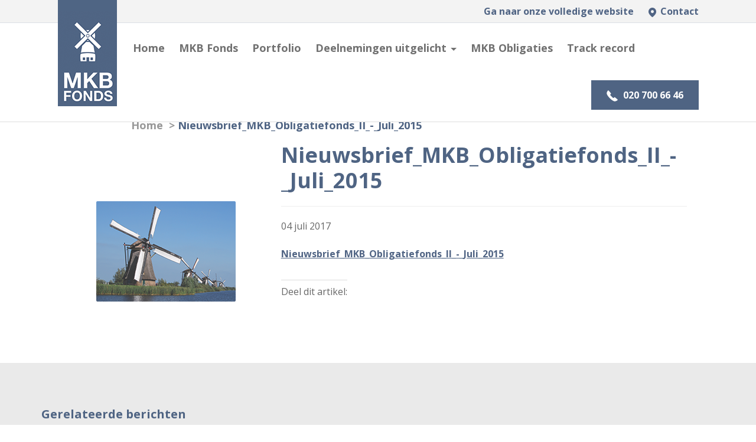

--- FILE ---
content_type: text/html; charset=UTF-8
request_url: https://mkb-fonds.com/?attachment_id=2409
body_size: 10682
content:

<!DOCTYPE html>
<html lang="nl-NL">
<head>
  <meta charset="UTF-8">
  <meta name="viewport" content="width=device-width, initial-scale=1">
  <link rel="profile" href="http://gmpg.org/xfn/11">
  <link rel="pingback" href="https://mkb-fonds.com/xmlrpc.php">
  <link rel='stylesheet'  href='https://mkb-fonds.com/wp-content/themes/MKB_Fonds/extra.css' type='text/css' media='all' />
  <meta name='robots' content='index, follow, max-image-preview:large, max-snippet:-1, max-video-preview:-1' />
	<style>img:is([sizes="auto" i], [sizes^="auto," i]) { contain-intrinsic-size: 3000px 1500px }</style>
	
	<!-- This site is optimized with the Yoast SEO plugin v26.4 - https://yoast.com/wordpress/plugins/seo/ -->
	<title>Nieuwsbrief_MKB_Obligatiefonds_II_-_Juli_2015 - MKB Fonds</title>
	<link rel="canonical" href="https://mkb-fonds.com/" />
	<meta property="og:locale" content="nl_NL" />
	<meta property="og:type" content="article" />
	<meta property="og:title" content="Nieuwsbrief_MKB_Obligatiefonds_II_-_Juli_2015 - MKB Fonds" />
	<meta property="og:description" content="Nieuwsbrief_MKB_Obligatiefonds_II_-_Juli_2015" />
	<meta property="og:url" content="https://mkb-fonds.com/" />
	<meta property="og:site_name" content="MKB Fonds" />
	<meta name="twitter:card" content="summary_large_image" />
	<script type="application/ld+json" class="yoast-schema-graph">{"@context":"https://schema.org","@graph":[{"@type":"WebPage","@id":"https://mkb-fonds.com/","url":"https://mkb-fonds.com/","name":"Nieuwsbrief_MKB_Obligatiefonds_II_-_Juli_2015 - MKB Fonds","isPartOf":{"@id":"https://mkb-fonds.com/#website"},"primaryImageOfPage":{"@id":"https://mkb-fonds.com/#primaryimage"},"image":{"@id":"https://mkb-fonds.com/#primaryimage"},"thumbnailUrl":"","datePublished":"2017-07-04T07:12:15+00:00","breadcrumb":{"@id":"https://mkb-fonds.com/#breadcrumb"},"inLanguage":"nl-NL","potentialAction":[{"@type":"ReadAction","target":["https://mkb-fonds.com/"]}]},{"@type":"ImageObject","inLanguage":"nl-NL","@id":"https://mkb-fonds.com/#primaryimage","url":"","contentUrl":""},{"@type":"BreadcrumbList","@id":"https://mkb-fonds.com/#breadcrumb","itemListElement":[{"@type":"ListItem","position":1,"name":"Home","item":"https://mkb-fonds.com/"},{"@type":"ListItem","position":2,"name":"Nieuwsbrief_MKB_Obligatiefonds_II_-_Juli_2015"}]},{"@type":"WebSite","@id":"https://mkb-fonds.com/#website","url":"https://mkb-fonds.com/","name":"MKB Fonds","description":"MKB obligaties / MKB Aandelen","potentialAction":[{"@type":"SearchAction","target":{"@type":"EntryPoint","urlTemplate":"https://mkb-fonds.com/?s={search_term_string}"},"query-input":{"@type":"PropertyValueSpecification","valueRequired":true,"valueName":"search_term_string"}}],"inLanguage":"nl-NL"}]}</script>
	<!-- / Yoast SEO plugin. -->


<link rel='dns-prefetch' href='//code.jquery.com' />
<link rel='dns-prefetch' href='//use.fontawesome.com' />
<link href='https://fonts.gstatic.com' crossorigin rel='preconnect' />
<link rel="alternate" type="application/rss+xml" title="MKB Fonds &raquo; feed" href="https://mkb-fonds.com/feed/" />
<link rel="alternate" type="application/rss+xml" title="MKB Fonds &raquo; reacties feed" href="https://mkb-fonds.com/comments/feed/" />
<style id='wp-emoji-styles-inline-css' type='text/css'>

	img.wp-smiley, img.emoji {
		display: inline !important;
		border: none !important;
		box-shadow: none !important;
		height: 1em !important;
		width: 1em !important;
		margin: 0 0.07em !important;
		vertical-align: -0.1em !important;
		background: none !important;
		padding: 0 !important;
	}
</style>
<link rel='stylesheet' id='wp-block-library-css' href='https://mkb-fonds.com/wp-includes/css/dist/block-library/style.min.css?ver=6.8.3' type='text/css' media='all' />
<style id='classic-theme-styles-inline-css' type='text/css'>
/*! This file is auto-generated */
.wp-block-button__link{color:#fff;background-color:#32373c;border-radius:9999px;box-shadow:none;text-decoration:none;padding:calc(.667em + 2px) calc(1.333em + 2px);font-size:1.125em}.wp-block-file__button{background:#32373c;color:#fff;text-decoration:none}
</style>
<style id='global-styles-inline-css' type='text/css'>
:root{--wp--preset--aspect-ratio--square: 1;--wp--preset--aspect-ratio--4-3: 4/3;--wp--preset--aspect-ratio--3-4: 3/4;--wp--preset--aspect-ratio--3-2: 3/2;--wp--preset--aspect-ratio--2-3: 2/3;--wp--preset--aspect-ratio--16-9: 16/9;--wp--preset--aspect-ratio--9-16: 9/16;--wp--preset--color--black: #000000;--wp--preset--color--cyan-bluish-gray: #abb8c3;--wp--preset--color--white: #ffffff;--wp--preset--color--pale-pink: #f78da7;--wp--preset--color--vivid-red: #cf2e2e;--wp--preset--color--luminous-vivid-orange: #ff6900;--wp--preset--color--luminous-vivid-amber: #fcb900;--wp--preset--color--light-green-cyan: #7bdcb5;--wp--preset--color--vivid-green-cyan: #00d084;--wp--preset--color--pale-cyan-blue: #8ed1fc;--wp--preset--color--vivid-cyan-blue: #0693e3;--wp--preset--color--vivid-purple: #9b51e0;--wp--preset--gradient--vivid-cyan-blue-to-vivid-purple: linear-gradient(135deg,rgba(6,147,227,1) 0%,rgb(155,81,224) 100%);--wp--preset--gradient--light-green-cyan-to-vivid-green-cyan: linear-gradient(135deg,rgb(122,220,180) 0%,rgb(0,208,130) 100%);--wp--preset--gradient--luminous-vivid-amber-to-luminous-vivid-orange: linear-gradient(135deg,rgba(252,185,0,1) 0%,rgba(255,105,0,1) 100%);--wp--preset--gradient--luminous-vivid-orange-to-vivid-red: linear-gradient(135deg,rgba(255,105,0,1) 0%,rgb(207,46,46) 100%);--wp--preset--gradient--very-light-gray-to-cyan-bluish-gray: linear-gradient(135deg,rgb(238,238,238) 0%,rgb(169,184,195) 100%);--wp--preset--gradient--cool-to-warm-spectrum: linear-gradient(135deg,rgb(74,234,220) 0%,rgb(151,120,209) 20%,rgb(207,42,186) 40%,rgb(238,44,130) 60%,rgb(251,105,98) 80%,rgb(254,248,76) 100%);--wp--preset--gradient--blush-light-purple: linear-gradient(135deg,rgb(255,206,236) 0%,rgb(152,150,240) 100%);--wp--preset--gradient--blush-bordeaux: linear-gradient(135deg,rgb(254,205,165) 0%,rgb(254,45,45) 50%,rgb(107,0,62) 100%);--wp--preset--gradient--luminous-dusk: linear-gradient(135deg,rgb(255,203,112) 0%,rgb(199,81,192) 50%,rgb(65,88,208) 100%);--wp--preset--gradient--pale-ocean: linear-gradient(135deg,rgb(255,245,203) 0%,rgb(182,227,212) 50%,rgb(51,167,181) 100%);--wp--preset--gradient--electric-grass: linear-gradient(135deg,rgb(202,248,128) 0%,rgb(113,206,126) 100%);--wp--preset--gradient--midnight: linear-gradient(135deg,rgb(2,3,129) 0%,rgb(40,116,252) 100%);--wp--preset--font-size--small: 13px;--wp--preset--font-size--medium: 20px;--wp--preset--font-size--large: 36px;--wp--preset--font-size--x-large: 42px;--wp--preset--spacing--20: 0.44rem;--wp--preset--spacing--30: 0.67rem;--wp--preset--spacing--40: 1rem;--wp--preset--spacing--50: 1.5rem;--wp--preset--spacing--60: 2.25rem;--wp--preset--spacing--70: 3.38rem;--wp--preset--spacing--80: 5.06rem;--wp--preset--shadow--natural: 6px 6px 9px rgba(0, 0, 0, 0.2);--wp--preset--shadow--deep: 12px 12px 50px rgba(0, 0, 0, 0.4);--wp--preset--shadow--sharp: 6px 6px 0px rgba(0, 0, 0, 0.2);--wp--preset--shadow--outlined: 6px 6px 0px -3px rgba(255, 255, 255, 1), 6px 6px rgba(0, 0, 0, 1);--wp--preset--shadow--crisp: 6px 6px 0px rgba(0, 0, 0, 1);}:where(.is-layout-flex){gap: 0.5em;}:where(.is-layout-grid){gap: 0.5em;}body .is-layout-flex{display: flex;}.is-layout-flex{flex-wrap: wrap;align-items: center;}.is-layout-flex > :is(*, div){margin: 0;}body .is-layout-grid{display: grid;}.is-layout-grid > :is(*, div){margin: 0;}:where(.wp-block-columns.is-layout-flex){gap: 2em;}:where(.wp-block-columns.is-layout-grid){gap: 2em;}:where(.wp-block-post-template.is-layout-flex){gap: 1.25em;}:where(.wp-block-post-template.is-layout-grid){gap: 1.25em;}.has-black-color{color: var(--wp--preset--color--black) !important;}.has-cyan-bluish-gray-color{color: var(--wp--preset--color--cyan-bluish-gray) !important;}.has-white-color{color: var(--wp--preset--color--white) !important;}.has-pale-pink-color{color: var(--wp--preset--color--pale-pink) !important;}.has-vivid-red-color{color: var(--wp--preset--color--vivid-red) !important;}.has-luminous-vivid-orange-color{color: var(--wp--preset--color--luminous-vivid-orange) !important;}.has-luminous-vivid-amber-color{color: var(--wp--preset--color--luminous-vivid-amber) !important;}.has-light-green-cyan-color{color: var(--wp--preset--color--light-green-cyan) !important;}.has-vivid-green-cyan-color{color: var(--wp--preset--color--vivid-green-cyan) !important;}.has-pale-cyan-blue-color{color: var(--wp--preset--color--pale-cyan-blue) !important;}.has-vivid-cyan-blue-color{color: var(--wp--preset--color--vivid-cyan-blue) !important;}.has-vivid-purple-color{color: var(--wp--preset--color--vivid-purple) !important;}.has-black-background-color{background-color: var(--wp--preset--color--black) !important;}.has-cyan-bluish-gray-background-color{background-color: var(--wp--preset--color--cyan-bluish-gray) !important;}.has-white-background-color{background-color: var(--wp--preset--color--white) !important;}.has-pale-pink-background-color{background-color: var(--wp--preset--color--pale-pink) !important;}.has-vivid-red-background-color{background-color: var(--wp--preset--color--vivid-red) !important;}.has-luminous-vivid-orange-background-color{background-color: var(--wp--preset--color--luminous-vivid-orange) !important;}.has-luminous-vivid-amber-background-color{background-color: var(--wp--preset--color--luminous-vivid-amber) !important;}.has-light-green-cyan-background-color{background-color: var(--wp--preset--color--light-green-cyan) !important;}.has-vivid-green-cyan-background-color{background-color: var(--wp--preset--color--vivid-green-cyan) !important;}.has-pale-cyan-blue-background-color{background-color: var(--wp--preset--color--pale-cyan-blue) !important;}.has-vivid-cyan-blue-background-color{background-color: var(--wp--preset--color--vivid-cyan-blue) !important;}.has-vivid-purple-background-color{background-color: var(--wp--preset--color--vivid-purple) !important;}.has-black-border-color{border-color: var(--wp--preset--color--black) !important;}.has-cyan-bluish-gray-border-color{border-color: var(--wp--preset--color--cyan-bluish-gray) !important;}.has-white-border-color{border-color: var(--wp--preset--color--white) !important;}.has-pale-pink-border-color{border-color: var(--wp--preset--color--pale-pink) !important;}.has-vivid-red-border-color{border-color: var(--wp--preset--color--vivid-red) !important;}.has-luminous-vivid-orange-border-color{border-color: var(--wp--preset--color--luminous-vivid-orange) !important;}.has-luminous-vivid-amber-border-color{border-color: var(--wp--preset--color--luminous-vivid-amber) !important;}.has-light-green-cyan-border-color{border-color: var(--wp--preset--color--light-green-cyan) !important;}.has-vivid-green-cyan-border-color{border-color: var(--wp--preset--color--vivid-green-cyan) !important;}.has-pale-cyan-blue-border-color{border-color: var(--wp--preset--color--pale-cyan-blue) !important;}.has-vivid-cyan-blue-border-color{border-color: var(--wp--preset--color--vivid-cyan-blue) !important;}.has-vivid-purple-border-color{border-color: var(--wp--preset--color--vivid-purple) !important;}.has-vivid-cyan-blue-to-vivid-purple-gradient-background{background: var(--wp--preset--gradient--vivid-cyan-blue-to-vivid-purple) !important;}.has-light-green-cyan-to-vivid-green-cyan-gradient-background{background: var(--wp--preset--gradient--light-green-cyan-to-vivid-green-cyan) !important;}.has-luminous-vivid-amber-to-luminous-vivid-orange-gradient-background{background: var(--wp--preset--gradient--luminous-vivid-amber-to-luminous-vivid-orange) !important;}.has-luminous-vivid-orange-to-vivid-red-gradient-background{background: var(--wp--preset--gradient--luminous-vivid-orange-to-vivid-red) !important;}.has-very-light-gray-to-cyan-bluish-gray-gradient-background{background: var(--wp--preset--gradient--very-light-gray-to-cyan-bluish-gray) !important;}.has-cool-to-warm-spectrum-gradient-background{background: var(--wp--preset--gradient--cool-to-warm-spectrum) !important;}.has-blush-light-purple-gradient-background{background: var(--wp--preset--gradient--blush-light-purple) !important;}.has-blush-bordeaux-gradient-background{background: var(--wp--preset--gradient--blush-bordeaux) !important;}.has-luminous-dusk-gradient-background{background: var(--wp--preset--gradient--luminous-dusk) !important;}.has-pale-ocean-gradient-background{background: var(--wp--preset--gradient--pale-ocean) !important;}.has-electric-grass-gradient-background{background: var(--wp--preset--gradient--electric-grass) !important;}.has-midnight-gradient-background{background: var(--wp--preset--gradient--midnight) !important;}.has-small-font-size{font-size: var(--wp--preset--font-size--small) !important;}.has-medium-font-size{font-size: var(--wp--preset--font-size--medium) !important;}.has-large-font-size{font-size: var(--wp--preset--font-size--large) !important;}.has-x-large-font-size{font-size: var(--wp--preset--font-size--x-large) !important;}
:where(.wp-block-post-template.is-layout-flex){gap: 1.25em;}:where(.wp-block-post-template.is-layout-grid){gap: 1.25em;}
:where(.wp-block-columns.is-layout-flex){gap: 2em;}:where(.wp-block-columns.is-layout-grid){gap: 2em;}
:root :where(.wp-block-pullquote){font-size: 1.5em;line-height: 1.6;}
</style>
<!--[if lt IE 9]>
<link rel='stylesheet' id='ie_html5shiv-css' href='https://mkb-fonds.com/wp-content/themes/MKB_Fonds/js/html5shiv.js?ver=6.8.3' type='text/css' media='all' />
<![endif]-->
<!--[if lt IE 9]>
<link rel='stylesheet' id='ie_respond-css' href='https://mkb-fonds.com/wp-content/themes/MKB_Fonds/js/respond.min.js?ver=6.8.3' type='text/css' media='all' />
<![endif]-->
<link rel='stylesheet' id='aa_style-css' href='https://mkb-fonds.com/wp-content/themes/MKB_Fonds/style.min.css?ver=1.0' type='text/css' media='all' />
<link rel='stylesheet' id='bfa-font-awesome-css' href='https://use.fontawesome.com/releases/v5.15.4/css/all.css?ver=2.0.3' type='text/css' media='all' />
<link rel='stylesheet' id='bfa-font-awesome-v4-shim-css' href='https://use.fontawesome.com/releases/v5.15.4/css/v4-shims.css?ver=2.0.3' type='text/css' media='all' />
<style id='bfa-font-awesome-v4-shim-inline-css' type='text/css'>

			@font-face {
				font-family: 'FontAwesome';
				src: url('https://use.fontawesome.com/releases/v5.15.4/webfonts/fa-brands-400.eot'),
				url('https://use.fontawesome.com/releases/v5.15.4/webfonts/fa-brands-400.eot?#iefix') format('embedded-opentype'),
				url('https://use.fontawesome.com/releases/v5.15.4/webfonts/fa-brands-400.woff2') format('woff2'),
				url('https://use.fontawesome.com/releases/v5.15.4/webfonts/fa-brands-400.woff') format('woff'),
				url('https://use.fontawesome.com/releases/v5.15.4/webfonts/fa-brands-400.ttf') format('truetype'),
				url('https://use.fontawesome.com/releases/v5.15.4/webfonts/fa-brands-400.svg#fontawesome') format('svg');
			}

			@font-face {
				font-family: 'FontAwesome';
				src: url('https://use.fontawesome.com/releases/v5.15.4/webfonts/fa-solid-900.eot'),
				url('https://use.fontawesome.com/releases/v5.15.4/webfonts/fa-solid-900.eot?#iefix') format('embedded-opentype'),
				url('https://use.fontawesome.com/releases/v5.15.4/webfonts/fa-solid-900.woff2') format('woff2'),
				url('https://use.fontawesome.com/releases/v5.15.4/webfonts/fa-solid-900.woff') format('woff'),
				url('https://use.fontawesome.com/releases/v5.15.4/webfonts/fa-solid-900.ttf') format('truetype'),
				url('https://use.fontawesome.com/releases/v5.15.4/webfonts/fa-solid-900.svg#fontawesome') format('svg');
			}

			@font-face {
				font-family: 'FontAwesome';
				src: url('https://use.fontawesome.com/releases/v5.15.4/webfonts/fa-regular-400.eot'),
				url('https://use.fontawesome.com/releases/v5.15.4/webfonts/fa-regular-400.eot?#iefix') format('embedded-opentype'),
				url('https://use.fontawesome.com/releases/v5.15.4/webfonts/fa-regular-400.woff2') format('woff2'),
				url('https://use.fontawesome.com/releases/v5.15.4/webfonts/fa-regular-400.woff') format('woff'),
				url('https://use.fontawesome.com/releases/v5.15.4/webfonts/fa-regular-400.ttf') format('truetype'),
				url('https://use.fontawesome.com/releases/v5.15.4/webfonts/fa-regular-400.svg#fontawesome') format('svg');
				unicode-range: U+F004-F005,U+F007,U+F017,U+F022,U+F024,U+F02E,U+F03E,U+F044,U+F057-F059,U+F06E,U+F070,U+F075,U+F07B-F07C,U+F080,U+F086,U+F089,U+F094,U+F09D,U+F0A0,U+F0A4-F0A7,U+F0C5,U+F0C7-F0C8,U+F0E0,U+F0EB,U+F0F3,U+F0F8,U+F0FE,U+F111,U+F118-F11A,U+F11C,U+F133,U+F144,U+F146,U+F14A,U+F14D-F14E,U+F150-F152,U+F15B-F15C,U+F164-F165,U+F185-F186,U+F191-F192,U+F1AD,U+F1C1-F1C9,U+F1CD,U+F1D8,U+F1E3,U+F1EA,U+F1F6,U+F1F9,U+F20A,U+F247-F249,U+F24D,U+F254-F25B,U+F25D,U+F267,U+F271-F274,U+F279,U+F28B,U+F28D,U+F2B5-F2B6,U+F2B9,U+F2BB,U+F2BD,U+F2C1-F2C2,U+F2D0,U+F2D2,U+F2DC,U+F2ED,U+F328,U+F358-F35B,U+F3A5,U+F3D1,U+F410,U+F4AD;
			}
		
</style>
<script type="text/javascript" src="https://mkb-fonds.com/wp-includes/js/tinymce/tinymce.min.js?ver=49110-20250317" id="wp-tinymce-root-js"></script>
<script type="text/javascript" src="https://mkb-fonds.com/wp-includes/js/tinymce/plugins/compat3x/plugin.min.js?ver=49110-20250317" id="wp-tinymce-js"></script>
<script type="text/javascript" src="https://code.jquery.com/jquery-2.2.4.min.js?ver=2.2.4" id="jquery-js"></script>
<script type="text/javascript" src="https://code.jquery.com/jquery-migrate-1.4.1.min.js?ver=1.4.1" id="jquery-migrate-js"></script>
<script type="text/javascript" src="https://mkb-fonds.com/wp-content/themes/MKB_Fonds/assets/js/vendors.min.js?ver=6.8.3" id="aa_vendorsJs-js"></script>
<script type="text/javascript" src="https://mkb-fonds.com/wp-content/themes/MKB_Fonds/assets/js/custom.js?ver=2.0.0" id="aa_customJs-js"></script>
<link rel="https://api.w.org/" href="https://mkb-fonds.com/wp-json/" /><link rel="alternate" title="JSON" type="application/json" href="https://mkb-fonds.com/wp-json/wp/v2/media/2409" /><link rel="EditURI" type="application/rsd+xml" title="RSD" href="https://mkb-fonds.com/xmlrpc.php?rsd" />
<meta name="generator" content="WordPress 6.8.3" />
<link rel='shortlink' href='https://mkb-fonds.com/?p=2409' />
<link rel="alternate" title="oEmbed (JSON)" type="application/json+oembed" href="https://mkb-fonds.com/wp-json/oembed/1.0/embed?url=https%3A%2F%2Fmkb-fonds.com%2F%3Fattachment_id%3D2409" />
<link rel="alternate" title="oEmbed (XML)" type="text/xml+oembed" href="https://mkb-fonds.com/wp-json/oembed/1.0/embed?url=https%3A%2F%2Fmkb-fonds.com%2F%3Fattachment_id%3D2409&#038;format=xml" />
<meta name="generator" content="Elementor 3.33.2; features: e_font_icon_svg, additional_custom_breakpoints; settings: css_print_method-external, google_font-enabled, font_display-auto">
			<style>
				.e-con.e-parent:nth-of-type(n+4):not(.e-lazyloaded):not(.e-no-lazyload),
				.e-con.e-parent:nth-of-type(n+4):not(.e-lazyloaded):not(.e-no-lazyload) * {
					background-image: none !important;
				}
				@media screen and (max-height: 1024px) {
					.e-con.e-parent:nth-of-type(n+3):not(.e-lazyloaded):not(.e-no-lazyload),
					.e-con.e-parent:nth-of-type(n+3):not(.e-lazyloaded):not(.e-no-lazyload) * {
						background-image: none !important;
					}
				}
				@media screen and (max-height: 640px) {
					.e-con.e-parent:nth-of-type(n+2):not(.e-lazyloaded):not(.e-no-lazyload),
					.e-con.e-parent:nth-of-type(n+2):not(.e-lazyloaded):not(.e-no-lazyload) * {
						background-image: none !important;
					}
				}
			</style>
			<meta name="generator" content="Powered by Slider Revolution 6.5.15 - responsive, Mobile-Friendly Slider Plugin for WordPress with comfortable drag and drop interface." />
<link rel="icon" href="https://mkb-fonds.com/wp-content/uploads/cropped-logo-1-32x32.png" sizes="32x32" />
<link rel="icon" href="https://mkb-fonds.com/wp-content/uploads/cropped-logo-1-192x192.png" sizes="192x192" />
<link rel="apple-touch-icon" href="https://mkb-fonds.com/wp-content/uploads/cropped-logo-1-180x180.png" />
<meta name="msapplication-TileImage" content="https://mkb-fonds.com/wp-content/uploads/cropped-logo-1-270x270.png" />
<script>function setREVStartSize(e){
			//window.requestAnimationFrame(function() {
				window.RSIW = window.RSIW===undefined ? window.innerWidth : window.RSIW;
				window.RSIH = window.RSIH===undefined ? window.innerHeight : window.RSIH;
				try {
					var pw = document.getElementById(e.c).parentNode.offsetWidth,
						newh;
					pw = pw===0 || isNaN(pw) ? window.RSIW : pw;
					e.tabw = e.tabw===undefined ? 0 : parseInt(e.tabw);
					e.thumbw = e.thumbw===undefined ? 0 : parseInt(e.thumbw);
					e.tabh = e.tabh===undefined ? 0 : parseInt(e.tabh);
					e.thumbh = e.thumbh===undefined ? 0 : parseInt(e.thumbh);
					e.tabhide = e.tabhide===undefined ? 0 : parseInt(e.tabhide);
					e.thumbhide = e.thumbhide===undefined ? 0 : parseInt(e.thumbhide);
					e.mh = e.mh===undefined || e.mh=="" || e.mh==="auto" ? 0 : parseInt(e.mh,0);
					if(e.layout==="fullscreen" || e.l==="fullscreen")
						newh = Math.max(e.mh,window.RSIH);
					else{
						e.gw = Array.isArray(e.gw) ? e.gw : [e.gw];
						for (var i in e.rl) if (e.gw[i]===undefined || e.gw[i]===0) e.gw[i] = e.gw[i-1];
						e.gh = e.el===undefined || e.el==="" || (Array.isArray(e.el) && e.el.length==0)? e.gh : e.el;
						e.gh = Array.isArray(e.gh) ? e.gh : [e.gh];
						for (var i in e.rl) if (e.gh[i]===undefined || e.gh[i]===0) e.gh[i] = e.gh[i-1];
											
						var nl = new Array(e.rl.length),
							ix = 0,
							sl;
						e.tabw = e.tabhide>=pw ? 0 : e.tabw;
						e.thumbw = e.thumbhide>=pw ? 0 : e.thumbw;
						e.tabh = e.tabhide>=pw ? 0 : e.tabh;
						e.thumbh = e.thumbhide>=pw ? 0 : e.thumbh;
						for (var i in e.rl) nl[i] = e.rl[i]<window.RSIW ? 0 : e.rl[i];
						sl = nl[0];
						for (var i in nl) if (sl>nl[i] && nl[i]>0) { sl = nl[i]; ix=i;}
						var m = pw>(e.gw[ix]+e.tabw+e.thumbw) ? 1 : (pw-(e.tabw+e.thumbw)) / (e.gw[ix]);
						newh =  (e.gh[ix] * m) + (e.tabh + e.thumbh);
					}
					var el = document.getElementById(e.c);
					if (el!==null && el) el.style.height = newh+"px";
					el = document.getElementById(e.c+"_wrapper");
					if (el!==null && el) {
						el.style.height = newh+"px";
						el.style.display = "block";
					}
				} catch(e){
					console.log("Failure at Presize of Slider:" + e)
				}
			//});
		  };</script>
		<style type="text/css" id="wp-custom-css">
			selector em{
    font-size: 12px;
}

h2 {
	font-size: 22px
}		</style>
		
  <!-- Global site tag (gtag.js) - Google Analytics -->
<script async src="https://www.googletagmanager.com/gtag/js?id=UA-28809872-3"></script>
<script>
  window.dataLayer = window.dataLayer || [];
  function gtag(){dataLayer.push(arguments);}
  gtag('js', new Date());

  gtag('config', 'UA-28809872-3');
</script>


  <script type='text/javascript' data-cfasync='false' src='//dsms0mj1bbhn4.cloudfront.net/assets/pub/shareaholic.js' data-shr-siteid='c061b25a366dcfb1f4bf1db6b0af9908' async='async'></script>
	<link href="//netdna.bootstrapcdn.com/font-awesome/3.2.1/css/font-awesome.css" rel="stylesheet">
	<script src="https://use.fontawesome.com/0eeb485542.js"></script>


</head>

<body data-spy="scroll" data-target="spy-scroll-id" class="attachment wp-singular attachment-template-default single single-attachment postid-2409 attachmentid-2409 attachment-pdf wp-theme-MKB_Fonds elementor-default elementor-kit-2931">

<!-- Modal -->
	<div class="modal fade" id="searchModal" tabindex="-1" role="dialog" aria-labelledby="exampleModalLabel" aria-hidden="true">
	  <div class="modal-dialog" role="document">
	    <div class="modal-content">
	      <div class="modal-header">
	        <h5 class="modal-title mt7 left" id="exampleModalLabel">Zoeken</h5>
	        <button type="button" class="close" data-dismiss="modal" aria-label="Close">
	          <span aria-hidden="true">&times;</span>
	        </button>
	      </div>
	      <div class="modal-body">
						      </div>

	    </div>
	  </div>
	</div>


  <div class="wrapper">    <header class="header-sticky">
  <div class="main-bar-color">
		<div class="container container-zoom-small">
			<div class="row">
				<ul class="main-bar col-xs-12">
					<li><a href="https://mkb-fonds.com/contact"><img id="map" src="https://mkb-fonds.com/wp-content/themes/MKB_Fonds/assets/img/map.png"> <span>Contact</span> </a></li>
					<li><a href="https://mkb-fonds.nl/"> Ga naar onze volledige website</a></li>
				</ul>
			</div>
		</div>
	</div>

    <div id="nav" class="container">
      <nav class="navbar navbar-default navbar-static-top">
        <div class="container container-zoom-small">
                    <div class="navbar-header">
            <button type="button" class="navbar-toggle collapsed" data-toggle="collapse" data-target="#header-collapse" aria-expanded="false">
              <span class="sr-only">Toggle navigation</span>
							<div class="left bold mr5">Menu</div>
							<div class="right mt3">
								<span class="icon-bar"></span>
	              <span class="icon-bar"></span>
	              <span class="icon-bar"></span>
							</div>
            </button>
            <a class="navbar-brand" href="https://mkb-fonds.com">
              <img class="logo" src="https://mkb-fonds.com/wp-content/themes/MKB_Fonds/assets/img/logo.png"/>
            </a>
          </div>

                    <div id="header-collapse" class="collapse navbar-collapse" >

            <ul id="menu-header" class="nav navbar-nav navbar-left"><li id="menu-item-1604" class="menu-item menu-item-type-custom menu-item-object-custom menu-item-home menu-item-1604"><a href="https://mkb-fonds.com/">Home</a></li>
<li id="menu-item-2855" class="menu-item menu-item-type-post_type menu-item-object-page menu-item-2855"><a href="https://mkb-fonds.com/mkb-fonds/">MKB Fonds</a></li>
<li id="menu-item-2857" class="menu-item menu-item-type-custom menu-item-object-custom menu-item-2857"><a href="https://mkb-fonds.com/portfolio">Portfolio</a></li>
<li id="menu-item-2853" class="menu-item menu-item-type-post_type menu-item-object-page menu-item-has-children menu-item-2853 dropdown"><a href="https://mkb-fonds.com/deelnemingen-uitgelicht/" data-toggle="dropdown" class="dropdown-toggle disabled" aria-haspopup="true">Deelnemingen uitgelicht <span class="caret"></span></a>
<ul role="menu" class=" dropdown-menu">
	<li id="menu-item-2874" class="menu-item menu-item-type-post_type menu-item-object-page menu-item-2874"><a href="https://mkb-fonds.com/deelnemingen-uitgelicht/futureproof-group/">Futureproof Group</a></li>
	<li id="menu-item-2872" class="menu-item menu-item-type-post_type menu-item-object-page menu-item-2872"><a href="https://mkb-fonds.com/deelnemingen-uitgelicht/kempex/">Kempex</a></li>
</ul>
</li>
<li id="menu-item-2954" class="menu-item menu-item-type-custom menu-item-object-custom menu-item-2954"><a href="/informatie-huidige-emissie/">MKB Obligaties</a></li>
<li id="menu-item-2972" class="menu-item menu-item-type-post_type menu-item-object-page menu-item-2972"><a href="https://mkb-fonds.com/track-record/">Track record</a></li>
</ul>
            <ul class="nav navbar-nav navbar-right">
              <li>
                <a  class="p20-0">                     <button type="button" class="btn btn-default btn-phone" style="background-color: rgb(79, 100, 131); pointer-events: none; font-weight: 800;">
                    <img src="https://mkb-fonds.com/wp-content/themes/MKB_Fonds/assets/img/icn-phone.png" alt="Phone" class="mr5"/>
                    020 700 66 46
                  </button>
                </a>
              </li>
            </ul>

          </div><!-- #header-collapse -->
        </div><!-- .container -->
      </nav>
    </div>
  </header>


<!-- single -->
<!-- <div class="mt52"></div>    -->


<div class="container container-zoom pt75">
	<p id="breadcrumbs"><span><span><a href="https://mkb-fonds.com/">Home</a></span> &gt; <span class="breadcrumb_last" aria-current="page">Nieuwsbrief_MKB_Obligatiefonds_II_-_Juli_2015</span></span></p></div>

<div class="container container-zoom pt20 pb70">
		<div class="row">

				<div class="col-xs-12 col-sm-4">
					<div class="deelnemingen-big-image">
						<div class="center">
							 <img src="https://mkb-fonds.com/wp-content/themes/MKB_Fonds/images/default-image.png" alt="Nieuwsbrief_MKB_Obligatiefonds_II_-_Juli_2015" /> 						</div>
					</div>
				</div>

				<div class="col-xs-12 col-sm-8"> 					<article>
						<h1 class="aa_single__title">Nieuwsbrief_MKB_Obligatiefonds_II_-_Juli_2015</h1>
							<hr /> <!--------------->
						<div class="mt20">

							<div class="mb20 nieuws-time">04 juli 2017</div>
							<table class='post-meta'>
</table>

							<div class="mb20 f18">
							
							<p class="attachment"><a href='https://mkb-fonds.com/wp-content/uploads/dlm_uploads/Nieuwsbrief_MKB_Obligatiefonds_II_-_Juli_2015.pdf'>Nieuwsbrief_MKB_Obligatiefonds_II_-_Juli_2015</a></p>
							</div>

							<span class="share-title">Deel dit artikel:</span>
							<div class='shareaholic-canvas' data-app='share_buttons' data-app-id='25349464'></div>  
						</div>
					</article>
				</div>
			</div>  <!-- /.row -->
	</div>


	<div style="background-color: #eaeaea;">
		<div class="container pb70" >
				<div class="row">
					<div class="col-xs-12 mt60">
						<h4>Gerelateerde berichten</h4>
						<hr class="hr-darker" />

						
					</div>

			</div>
		</div>
	</div>


<!-- </div> zoom -->

<!-- footer -->

<footer>
	<div class="container container-zoom">
		<div class="row">
			<div class="col-xs-12 col-sm-5ths pb30"><div class="textwidget"><p><a href="/"><img class="alignnone size-full wp-image-2116" src="https://mkb-fonds.com/wp-content/uploads/logo-1-1.png" alt="" width="99" height="154" /></a></p>
</div></div><div class="col-xs-12 col-sm-5ths pb30"><h3>Bezoekadres</h3><div class="textwidget"><p>Amsteldijk Noord 55 <br />
1183 TE Amstelveen</p>
</div></div><div class="col-xs-12 col-sm-5ths pb30"><h3>Postadres</h3><div class="textwidget"><p>Postbus 2127<br />
1180 EC Amstelveen</p>
</div></div><div class="col-xs-12 col-sm-5ths pb30"><h3>Contact opnemen</h3><div class="menu-contact-container"><ul id="menu-contact" class="menu"><li id="menu-item-2878" class="menu-item menu-item-type-custom menu-item-object-custom menu-item-2878"><a href="tel:+31%20(0)20%20700%2066%2046">+31 (0)20 700 66 46</a></li>
<li id="menu-item-2843" class="menu-item menu-item-type-custom menu-item-object-custom menu-item-2843"><a href="mailto:info@mkb-fonds.nl?subject=contact%20opnemen">info@mkb-fonds.nl</a></li>
</ul></div></div><div class="col-xs-12 col-sm-5ths pb30"><div class="textwidget"><div class="social-icons">
<p><a href="https://www.facebook.com/mkbfonds" target="_blank"><img src="https://mkb-fonds.com/wp-content/uploads/facebook-mkbfonds.png" alt="Facebook" width="32" height="32" /></a><a href="https://www.linkedin.com/company/mkb-fonds/" target="_blank"><img src="https://mkb-fonds.com/wp-content/uploads/linkedin-mkbfonds.png" alt="Linkedin" width="32" height="32" /></a></p>
<p><a href="https://twitter.com/mkbfonds" target="_blank"><img src="https://mkb-fonds.com/wp-content/uploads/x-logo-blue.png" alt="Twitter" width="32" height="32" /></a></p>
<p><a href="https://plus.google.com/+MKBFondsAmsterdam/posts" target="_blank"><img src="https://mkb-fonds.com/wp-content/uploads/google-mkbfonds.png" alt="Google+" width="32" height="32" /></a></p>
<p><a href="https://www.youtube.com/channel/UCWGs_6oH-ZqX-iOf9ZEJiEw" target="_blank"><img src="https://mkb-fonds.com/wp-content/uploads/youtube-mkbfonds.png" alt="Youtube" width="32" height="32" /></a></p>
<p><a href="http://www.hetbedrijfsprofiel.nl/mkb-fonds/" target="_blank"><img src="https://mkb-fonds.com/wp-content/uploads/bedrijfsprofiel-mkbfonds.png" width="32" height="32" /></a></p>
</div>
</div></div>	</div>
</footer>

<div class="background-primary-dark">
<span class="footer-d"><a href="https://mkb-fonds.com/disclaimer">Disclaimer</a></span>
</div>   
</div> <!-- /wrapper -->


<!--<link rel="stylesheet" href="--><!--/style-niels.css" media="screen" title="no title">-->


		<script>
			window.RS_MODULES = window.RS_MODULES || {};
			window.RS_MODULES.modules = window.RS_MODULES.modules || {};
			window.RS_MODULES.waiting = window.RS_MODULES.waiting || [];
			window.RS_MODULES.defered = true;
			window.RS_MODULES.moduleWaiting = window.RS_MODULES.moduleWaiting || {};
			window.RS_MODULES.type = 'compiled';
		</script>
		<script type="speculationrules">
{"prefetch":[{"source":"document","where":{"and":[{"href_matches":"\/*"},{"not":{"href_matches":["\/wp-*.php","\/wp-admin\/*","\/wp-content\/uploads\/*","\/wp-content\/*","\/wp-content\/plugins\/*","\/wp-content\/themes\/MKB_Fonds\/*","\/*\\?(.+)"]}},{"not":{"selector_matches":"a[rel~=\"nofollow\"]"}},{"not":{"selector_matches":".no-prefetch, .no-prefetch a"}}]},"eagerness":"conservative"}]}
</script>
			<script>
				const lazyloadRunObserver = () => {
					const lazyloadBackgrounds = document.querySelectorAll( `.e-con.e-parent:not(.e-lazyloaded)` );
					const lazyloadBackgroundObserver = new IntersectionObserver( ( entries ) => {
						entries.forEach( ( entry ) => {
							if ( entry.isIntersecting ) {
								let lazyloadBackground = entry.target;
								if( lazyloadBackground ) {
									lazyloadBackground.classList.add( 'e-lazyloaded' );
								}
								lazyloadBackgroundObserver.unobserve( entry.target );
							}
						});
					}, { rootMargin: '200px 0px 200px 0px' } );
					lazyloadBackgrounds.forEach( ( lazyloadBackground ) => {
						lazyloadBackgroundObserver.observe( lazyloadBackground );
					} );
				};
				const events = [
					'DOMContentLoaded',
					'elementor/lazyload/observe',
				];
				events.forEach( ( event ) => {
					document.addEventListener( event, lazyloadRunObserver );
				} );
			</script>
			<link rel='stylesheet' id='rs-plugin-settings-css' href='https://mkb-fonds.com/wp-content/plugins/revslider/public/assets/css/rs6.css?ver=6.5.15' type='text/css' media='all' />
<style id='rs-plugin-settings-inline-css' type='text/css'>
#rs-demo-id {}
</style>
<script type="text/javascript" src="https://mkb-fonds.com/wp-content/plugins/revslider/public/assets/js/rbtools.min.js?ver=6.5.15" defer async id="tp-tools-js"></script>
<script type="text/javascript" src="https://mkb-fonds.com/wp-content/plugins/revslider/public/assets/js/rs6.min.js?ver=6.5.15" defer async id="revmin-js"></script>
<script type="text/javascript" id="rocket-browser-checker-js-after">
/* <![CDATA[ */
"use strict";var _createClass=function(){function defineProperties(target,props){for(var i=0;i<props.length;i++){var descriptor=props[i];descriptor.enumerable=descriptor.enumerable||!1,descriptor.configurable=!0,"value"in descriptor&&(descriptor.writable=!0),Object.defineProperty(target,descriptor.key,descriptor)}}return function(Constructor,protoProps,staticProps){return protoProps&&defineProperties(Constructor.prototype,protoProps),staticProps&&defineProperties(Constructor,staticProps),Constructor}}();function _classCallCheck(instance,Constructor){if(!(instance instanceof Constructor))throw new TypeError("Cannot call a class as a function")}var RocketBrowserCompatibilityChecker=function(){function RocketBrowserCompatibilityChecker(options){_classCallCheck(this,RocketBrowserCompatibilityChecker),this.passiveSupported=!1,this._checkPassiveOption(this),this.options=!!this.passiveSupported&&options}return _createClass(RocketBrowserCompatibilityChecker,[{key:"_checkPassiveOption",value:function(self){try{var options={get passive(){return!(self.passiveSupported=!0)}};window.addEventListener("test",null,options),window.removeEventListener("test",null,options)}catch(err){self.passiveSupported=!1}}},{key:"initRequestIdleCallback",value:function(){!1 in window&&(window.requestIdleCallback=function(cb){var start=Date.now();return setTimeout(function(){cb({didTimeout:!1,timeRemaining:function(){return Math.max(0,50-(Date.now()-start))}})},1)}),!1 in window&&(window.cancelIdleCallback=function(id){return clearTimeout(id)})}},{key:"isDataSaverModeOn",value:function(){return"connection"in navigator&&!0===navigator.connection.saveData}},{key:"supportsLinkPrefetch",value:function(){var elem=document.createElement("link");return elem.relList&&elem.relList.supports&&elem.relList.supports("prefetch")&&window.IntersectionObserver&&"isIntersecting"in IntersectionObserverEntry.prototype}},{key:"isSlowConnection",value:function(){return"connection"in navigator&&"effectiveType"in navigator.connection&&("2g"===navigator.connection.effectiveType||"slow-2g"===navigator.connection.effectiveType)}}]),RocketBrowserCompatibilityChecker}();
/* ]]> */
</script>
<script type="text/javascript" id="rocket-preload-links-js-extra">
/* <![CDATA[ */
var RocketPreloadLinksConfig = {"excludeUris":"\/(?:.+\/)?feed(?:\/(?:.+\/?)?)?$|\/(?:.+\/)?embed\/|\/(index.php\/)?(.*)wp-json(\/.*|$)|\/refer\/|\/go\/|\/recommend\/|\/recommends\/","usesTrailingSlash":"","imageExt":"jpg|jpeg|gif|png|tiff|bmp|webp|avif|pdf|doc|docx|xls|xlsx|php","fileExt":"jpg|jpeg|gif|png|tiff|bmp|webp|avif|pdf|doc|docx|xls|xlsx|php|html|htm","siteUrl":"https:\/\/mkb-fonds.com","onHoverDelay":"100","rateThrottle":"3"};
/* ]]> */
</script>
<script type="text/javascript" id="rocket-preload-links-js-after">
/* <![CDATA[ */
(function() {
"use strict";var r="function"==typeof Symbol&&"symbol"==typeof Symbol.iterator?function(e){return typeof e}:function(e){return e&&"function"==typeof Symbol&&e.constructor===Symbol&&e!==Symbol.prototype?"symbol":typeof e},e=function(){function i(e,t){for(var n=0;n<t.length;n++){var i=t[n];i.enumerable=i.enumerable||!1,i.configurable=!0,"value"in i&&(i.writable=!0),Object.defineProperty(e,i.key,i)}}return function(e,t,n){return t&&i(e.prototype,t),n&&i(e,n),e}}();function i(e,t){if(!(e instanceof t))throw new TypeError("Cannot call a class as a function")}var t=function(){function n(e,t){i(this,n),this.browser=e,this.config=t,this.options=this.browser.options,this.prefetched=new Set,this.eventTime=null,this.threshold=1111,this.numOnHover=0}return e(n,[{key:"init",value:function(){!this.browser.supportsLinkPrefetch()||this.browser.isDataSaverModeOn()||this.browser.isSlowConnection()||(this.regex={excludeUris:RegExp(this.config.excludeUris,"i"),images:RegExp(".("+this.config.imageExt+")$","i"),fileExt:RegExp(".("+this.config.fileExt+")$","i")},this._initListeners(this))}},{key:"_initListeners",value:function(e){-1<this.config.onHoverDelay&&document.addEventListener("mouseover",e.listener.bind(e),e.listenerOptions),document.addEventListener("mousedown",e.listener.bind(e),e.listenerOptions),document.addEventListener("touchstart",e.listener.bind(e),e.listenerOptions)}},{key:"listener",value:function(e){var t=e.target.closest("a"),n=this._prepareUrl(t);if(null!==n)switch(e.type){case"mousedown":case"touchstart":this._addPrefetchLink(n);break;case"mouseover":this._earlyPrefetch(t,n,"mouseout")}}},{key:"_earlyPrefetch",value:function(t,e,n){var i=this,r=setTimeout(function(){if(r=null,0===i.numOnHover)setTimeout(function(){return i.numOnHover=0},1e3);else if(i.numOnHover>i.config.rateThrottle)return;i.numOnHover++,i._addPrefetchLink(e)},this.config.onHoverDelay);t.addEventListener(n,function e(){t.removeEventListener(n,e,{passive:!0}),null!==r&&(clearTimeout(r),r=null)},{passive:!0})}},{key:"_addPrefetchLink",value:function(i){return this.prefetched.add(i.href),new Promise(function(e,t){var n=document.createElement("link");n.rel="prefetch",n.href=i.href,n.onload=e,n.onerror=t,document.head.appendChild(n)}).catch(function(){})}},{key:"_prepareUrl",value:function(e){if(null===e||"object"!==(void 0===e?"undefined":r(e))||!1 in e||-1===["http:","https:"].indexOf(e.protocol))return null;var t=e.href.substring(0,this.config.siteUrl.length),n=this._getPathname(e.href,t),i={original:e.href,protocol:e.protocol,origin:t,pathname:n,href:t+n};return this._isLinkOk(i)?i:null}},{key:"_getPathname",value:function(e,t){var n=t?e.substring(this.config.siteUrl.length):e;return n.startsWith("/")||(n="/"+n),this._shouldAddTrailingSlash(n)?n+"/":n}},{key:"_shouldAddTrailingSlash",value:function(e){return this.config.usesTrailingSlash&&!e.endsWith("/")&&!this.regex.fileExt.test(e)}},{key:"_isLinkOk",value:function(e){return null!==e&&"object"===(void 0===e?"undefined":r(e))&&(!this.prefetched.has(e.href)&&e.origin===this.config.siteUrl&&-1===e.href.indexOf("?")&&-1===e.href.indexOf("#")&&!this.regex.excludeUris.test(e.href)&&!this.regex.images.test(e.href))}}],[{key:"run",value:function(){"undefined"!=typeof RocketPreloadLinksConfig&&new n(new RocketBrowserCompatibilityChecker({capture:!0,passive:!0}),RocketPreloadLinksConfig).init()}}]),n}();t.run();
}());
/* ]]> */
</script>

<script>
jQuery(function($) {

	$("#nivo-lightbox-custom-close").on("click", function(e) {
		console.log("jhee");
		$(".nivo-lightbox-overlay").removeClass("nivo-lightbox-open");
		$(".nivo-lightbox-nav").hide();
		$("body").removeClass("nivo-lightbox-body-effect-" + t.options.effect);
		$(".nivo-lightbox-prev").off("click");
		$(".nivo-lightbox-next").off("click");
		$(".nivo-lightbox-content").empty();
	});
	
	$(window).scroll(function() {    
    var scroll = $(window).scrollTop();


    if (scroll >= 40) {
        $(".header-sticky").addClass("sticky-top");
    }else{
		$(".header-sticky").removeClass("sticky-top");
	}
}); //missing );

});
</script>

</body>
</html>


--- FILE ---
content_type: text/css; charset=utf-8
request_url: https://mkb-fonds.com/wp-content/themes/MKB_Fonds/extra.css
body_size: 3112
content:
#archive .fpw-layout-big img{
	padding: 20px!important;
}

.footer-d{
	color: white;
    margin-top: -25px;
    margin-left: 72%;
}
.footer-d a{
	color: white;

}
.footer-d a:hover{
	color: white;

}
.deelnemingen-image div.addon-deelneming-label {
    background-color: #4f6483;
    left: 0;
    /* bottom: 0; */
    top: 30px;
}

.show_big_tooltip_meta.hover .addon-deelneming-label {
    display: none !important;
}
.ghost_img_box-teamlid {
    height: 120px!important;
}
@media (max-width: 768px) {
.ghost_img_box-teamlid {
    height: 100%!important;
}
}
.content-widget-teamleden {
	margin-left: -10px;
	    margin-right: 10px;
}
.status-archive {
    opacity: 0.4!important;
}
.blur {
	    background-color: #f0f0f0;
}
.blur:hover{
    background-color: #4f6483!important;
    color: white;
}
.deelneming-dochter a {
    font: 100!important;
    text-decoration: none!important;
    color: #989898!important;
	font-size: 20px;
}
.post-meta-key {
    color: #4f6483;
    font-weight: bolder;
	font: 16px/26px Calibri;
}
.post-meta-special a{
    color: #676767!important;
	text-decoration: none;
	font: 16px/26px Calibri;
}
.post-meta-special {
    color: #676767!important;
	text-decoration: none;
	font: 16px/26px Calibri;
}
.fpw-page-title {
	overflow: hidden;
}
.deelneming-dochter {
	    margin-top: -20px;
    color: #989898;
}

.disclaimer ul {
	margin-left: 30px;
    font: 16px/26px Calibri!important;
    color: #444!important;
    letter-spacing: normal!important;
    margin-bottom: 5px;
    list-style-type: disc;
}
.container ul {

}
h1, h2, h3, button {
    word-break: initial!important;
}
.main-bar,  .dropdown-menu {
	list-style-type: none!important;
}
.nieuws-title-link {
    max-width: calc(100% - 135px)!important;
}
.deelnemingen-image img {
	width: 74%!important;
}
.content-widget-nieuws .endWithDots::after {
    content: " "!important;
}



/******************/
/*   Searchform   */
/******************/

#searchform {
	color: #444;
	margin-bottom: 5px;
}

@media (min-width: 992px) {
	#searchform {
		margin-left: 36%;
	}
}

#searchform .assistive-text {
	color: #444;
}

#searchform input[type=text] {
	 border-width: 1px;
}



#shr-admin-badge {
	display: none;
}
/******************/
/*   NieuwsModal  */
/******************/

@media (min-width: 992px) {
	.nieuwsmodal-image {
		float: left;
	}

	.nieuwsmodal-image img {
		position: absolute;
		top: 50%;
  	transform: translateY(-50%);

		width: 200px;
		object-fit: contain;
	}


	.nieuwsmodal-meta, .nieuwsmodal-excerpt {
		margin-left: 250px
	}
}

.size-post-thumbnail {
	margin-bottom: 15px;
}


@media (max-width: 991px) {
	.nivo-lightbox-wrap {
		left: 15px !important;
	  right: 15px !important;
	}
	.nieuwsmodal-excerpt p {
		display: none !important;
	}

	.nivo-lightbox-theme-default .nivo-lightbox-ajax, .nivo-lightbox-theme-default .nivo-lightbox-inline {
		padding: 20px !important;
	}
}

.nieuwsmodals {
	width: 100%;
  text-align: center;
}

.nieuwsmodals a img {
	max-width: 200px;
  margin: 30px;
}

.nivo-lightbox-theme-default .nivo-lightbox-close {
	padding: 13px !important;
}





.nieuws-tags a {
	color: #444 !important;
	font-weight: normal !important;
	font-style: italic !important;
}


#cboxTopLeft, #cboxTopCenter, #cboxTopRight,
#cboxMiddleLeft, #cboxMiddleRight {
	background: #fff !important;
}

#cboxBottomCenter, #cboxBottomLeft, #cboxBottomRight {
	background: #eee !important;
  height: 46px !important;
	border-bottom-width: 10px;
	border-bottom-color: #fff;
}


/* X */
#cboxMiddleLeft,#cboxContent, #cboxMiddleRight {
	margin-top: 32px;
}

#colorbox div#cboxWrapper { overflow: visible !important; }  /* higher order */
#cboxWrapper > div:last-child {
	position: absolute !important;
	top: 0 !important;
}

#cboxClose {
	position: absolute;
	top: -40px;
	z-index: 999;
}
@media (min-width: 401px) {
	.nieuwsmodal-meta .post-meta .post-meta-key {
		width: 150px!important;
	}
}
@media (max-width: 700px) {
	.nieuwsmodal-meta {
		padding-top: 10px;
	}

	.pt75 {
		margin-top: -10px;
	}

}
@media (min-width: 700px) {
	#searchform .submit {
		    margin-bottom: 1px;
	}

}
@media (max-width: 550px) {
	#searchform .field {
	    width: 72.5%;
		max-width: 80%;
		margin-right: 5%;
	}
	#searchform .submit {
		width: 21%;
	}
	#searchform {
		margin-bottom: 15px;
	}

}




.searchandfilter {
	color: #444
}

.searchandfilter input, .searchandfilter select{
	border-width: 1px;
	border-color: #444;
}

.modal-body form {
	padding: 5px 15px !important;
}

#advanced-searchform h3 {
	margin-bottom: 20px
}

#advanced-searchform ul li {
	display: block;
}

#advanced-searchform ul li span {
	margin-left: 3px;
}

#advanced-searchform .modal-footer {
	margin-top: 20px;
}




/* aanmeld-formulier */
#aanmeldformulier textarea{
	border-width: 1px !important;
}

#aanmeldformulier {
	color: #444;
  padding: 30px;
  background-color: #eee;
}

#aanmeldformulier p {
	margin-bottom: 0px !important;
}

#aanmeldformulier label {
	width: 100%;
	margin-bottom: 10px;
}
#aanmeldformulier label input[type=text],
#aanmeldformulier label input[type=mail],
#aanmeldformulier label input[type=number],
#aanmeldformulier label input[type=email],
#aanmeldformulier select {
	width: 100%;
	background-color: #fff;
  padding: 7px;
	border-width: 1px;
	/*border-color: white !important;*/
	    padding: 0 20px;
}
.form-title {
    font: bold 22px/32px Calibri!important;
    color: #4f6483!important;
    padding-bottom: 15px!important;
    
}
.single-nieuws h2 {
    font-size: 20px!important;
}
.form input, .form textarea, .form select{
    
    font-size: 16px!important;
    color: #777!important;
    
    
}
::-webkit-input-placeholder { /* WebKit, Blink, Edge */
    color:    #777!important;
}
:-moz-placeholder { /* Mozilla Firefox 4 to 18 */
   color:    #777!important;
   opacity:  1;
}
::-moz-placeholder { /* Mozilla Firefox 19+ */
   color:    #777!important;
   opacity:  1;
}
:-ms-input-placeholder { /* Internet Explorer 10-11 */
   color:    #777!important;
}
input[type="number"]{
  color: #777;
}
input[type="number"]:active,input[type="number"]:focus,input[type="number"]:hover{
  color: #777;
  }
.font-16 { font-size: 16px!important; }
#aanmeldformulier { padding-top: 15px; }
.form {margin-top: 7px;}
.bg-block {
    /* background-color: #cbd8e4; */
    padding: 17px;
    border: 1px solid #4e6483;
	margin-bottom: 10px;
}

.tg  {border-collapse:collapse;border-spacing:0;}
.tg td{font-family:Arial, sans-serif;font-size:14px;padding: 5px 5px;border-style:solid;border-width:1px;overflow:hidden;word-break:normal;}
.tg th{font-family:Arial, sans-serif;font-size:14px;font-weight:normal;padding:10px 5px;border-style:solid;border-width:1px;overflow:hidden;word-break:normal;}
.tg .tg-4eza{font-weight:bold;background-color: #4e6382;
    border: 1px solid #4e6382;color:#ffffff}
.tg .tg-zh5d{font-weight:bold;background-color: #4e6382;
    border: 1px solid #4e6382;color:#ffffff;vertical-align:top}
.tg .tg-j606{vertical-align:top}
.tg .tg-yw4l{vertical-align:top}

	.desktop-table { display: none; }
	

	.mobile-flyer { display: block; }

/* Homepage */
.well-1 { background-color: #eee!important; }
.well-3 { background-color: #4f6483!important;  }
#new-intro .well-3 h1 {
    color: #fff!important;
}
#new-intro .well-1 h1 {
    color: #4f6483!important;
}
#new-intro .well-1 div, #new-intro .well-1 p {
    color: #333 !important;
}
#new-intro .well-1 a {
    color: #4f6483 !important;
}
#new-intro .well-3 .textwidget div, #new-intro .well-3 .textwidget p {
    line-height: 24px;
    color: #fff!important;
}
#new-intro .well-3 .textwidget a {
    color: #fff!important;
    font: bold 18px/32px Calibri;
}
header .navbar-default .navbar-left .menu-item>a {
    padding: 22px 10px!important;
    
}
.table-comment {font-size: 12px!important;}
.page-child ol {    
padding-left: 30px;
    text-align: left;
    font: 16px/26px Calibri;
    color: #444;
    letter-spacing: normal;
    margin-bottom: 15px;
    margin-top: -5px;
}
input[type=number]::-webkit-inner-spin-button, 
input[type=number]::-webkit-outer-spin-button {  

   opacity: 1;

}
.category-name {
	margin-bottom: 8px;
}



header.header-sticky{
	position: fixed;
	top: 0;
	left: 0;
	right: 0;
	z-index: 99999;
	background: rgba(255,255,255,0.85);
	width: 100%;
}

.navbar-default{
	background:transparent!important;
}


.wrapper{
	padding-top:125px;
}

.home .wrapper{
	padding-top: 0;
}

#new-intro{
	background: #e8edf2;
	margin-top: 0!important;
}


#new-intro .well{
	min-height: 300px;
	box-shadow: none!important;
	height: auto!important;
	margin: 70px 0!important;
}

#new-intro .well p{
	color: #4f6483!important;
}

#new-intro .well-border{
	border-right: 5px solid #fff!important;
}

#new-intro .well{
	background: none!important;
}

#new-intro .well .textwidget a.leesmeer{
	bottom: 50px!important;
	color: #4f6483;
}

header #header-collapse{
	position: relative;
}

.admin-bar header.header-sticky{
	top: 32px!important;
}

.admin-bar:not(.home) .wrapper{
	padding-top: 110px!important;
}


.border-right{
	border-right: 1px solid rgb(75,96,108);
	min-height: 525px!important;
	padding-right: 50px!important;
}

.sidebar-title{
	font-size: 22px;
	margin-top: 50px;
}

.sidebar-title:first-of-type{
	margin-top: 0!important;
}


@media(max-width: 767px){
	.sidebar-title{
		margin-top: 25px;
	}
	
	.border-right{
		min-height: auto!important;
		border: none!important;
	}
	
	html #wpadminbar {
		position: fixed;
	}
	
	header .navbar-header .navbar-brand .logo{
		margin-top: -73px!important;
	}
	header.sticky-top .navbar-header .navbar-brand .logo{
		margin-top: -50px!important;
	}
	
	ul.main-bar li{
		margin-left: 15px!important;
		position: relative;
	}
	
	.main-bar li a span{
		padding-left: 20px;
		display: block!important;
	}
	
	.main-bar li a img{
		position: absolute;
		left: 0;
		top: 7px;
		margin-right: 1px!important;
	}
	
	.main-bar li{
		margin-left: 5px!important;
	}
		
	
	
	.navbar-toggle{
		margin-bottom: 20px!important;
	}
	
	.navbar{
		min-height: 60px!important;
	}
	.navbar-brand{
		height: 50px!important;
		padding-bottom: 0!important;
	}
	
	header #menu-header{
		overflow: hidden;
		overflow-y: auto;
		height: calc(100vh - 180px);
		margin-top: 67px!important;
		padding-top: 0!important;
	}
	
	header #header-collapse ul li a{
		padding: 10px 25px!important;
	}

	.admin-bar:not(.home) .wrapper{
		padding-top: 65px!important;
	}

	footer .social-icons a{
		max-width: none!important;
		float: left!important;
		width: 16%;
	}
	
	#new-intro .well-border{
		border: none!important;
	}
	
	.border-right{
		border: none!important;
	}
}

.custom-sidebar-right .textwidget a{
	display: block;
	width: 100%;
	line-height: normal;
}


.navbar-brand{
	z-index: 55555;
    position: relative;
}

header .navbar-default .navbar-left .menu-item a, header .navbar-default .navbar-left .menu-item a:hover{
	color: #717171!important;
}

.custom-sidebar-right{
	margin-bottom: 50px;
}

.custom-sidebar-right:last-of-type{
	margin-bottom: 10px!important;
}

.custom-sidebar-right a, .textwidget a{
	margin-top: 15px;
	text-decoration: none;
}

.archive{
	margin-top: 5px;
}


.sticky-top .main-bar-color{
	display: none;
}

.sticky-top .logo{
	margin-top: -50px!important;
	height: 106px;
}

h4{
	padding-top: 15px;
}


.same-height{
	display: flex;
	width: 100%;
}

.same-height .panel-grid-cell{
	display: flex;
}


.same-height .panel-grid-cell img{
	height: 100%;
    object-fit: cover;	
	max-height: 320px;
}

.center-grid{
	display: flex;
}



@media(max-width: 767px){
	.center-grid{
		display: block;
	}

	
	.sticky-top .logo{
		height: 102px;
	}

	.center-grid .panel-grid-cell{
		width: 100%!important;
	}
	
	.same-height .panel-grid-cell{
		margin-bottom: 0!important;
	}
	
	.border-right{
		padding-right: 15px!important;
	}
}


header .navbar-default .navbar-left>.active>a::after, header .navbar-default .navbar-left>.active>a:focus::after{
	left: 10px!important;
	right: 10px!important;
}

.grid-item .fpw-layout-big{
	display: block!important;
}

--- FILE ---
content_type: text/css; charset=utf-8
request_url: https://mkb-fonds.com/wp-content/themes/MKB_Fonds/style.min.css?ver=1.0
body_size: 57931
content:
/*! normalize.css v3.0.3 | MIT License | github.com/necolas/normalize.css */@import url(https://fonts.googleapis.com/css?family=Open+Sans:400,300,700);html{font-family:sans-serif;-ms-text-size-adjust:100%;-webkit-text-size-adjust:100%}
body{margin:0}article,aside,details,figcaption,figure,footer,header,hgroup,main,menu,nav,section,summary{display:block}
p#breadcrumbs { margin-left: 100px; }

audio,canvas,progress,video{display:inline-block;vertical-align:baseline}audio:not([controls]){display:none;height:0}
[hidden],template{display:none}a{background-color:transparent}a:active,a:hover{outline:0}
abbr[title]{border-bottom:1px dotted}b,strong{font-weight:bold}dfn{font-style:italic}
h1{font-size:2em;margin:.67em 0}mark{background:#ff0;color:#000}small{font-size:80%}
sub,sup{font-size:75%;line-height:0;position:relative;vertical-align:baseline}sup{top:-0.5em}
sub{bottom:-0.25em}img{border:0}svg:not(:root){overflow:hidden}figure{margin:1em 40px}
hr{box-sizing:content-box;height:0}pre{overflow:auto}code,kbd,pre,samp{font-family:monospace,monospace;font-size:1em}
button,input,optgroup,select,textarea{color:inherit;font:inherit;margin:0}button{overflow:visible}
button,select{text-transform:none}button,html input[type="button"],input[type="reset"],input[type="submit"]{-webkit-appearance:button;cursor:pointer}
button[disabled],html input[disabled]{cursor:default}button::-moz-focus-inner,input::-moz-focus-inner{border:0;padding:0}
input{line-height:normal}input[type="checkbox"],input[type="radio"]{box-sizing:border-box;padding:0}
input[type="number"]::-webkit-inner-spin-button,input[type="number"]::-webkit-outer-spin-button{height:auto}
input[type="search"]{-webkit-appearance:textfield;box-sizing:content-box}
input[type="search"]::-webkit-search-cancel-button,input[type="search"]::-webkit-search-decoration{-webkit-appearance:none}
fieldset{border:1px solid silver;margin:0 2px;padding:.35em .625em .75em}legend{border:0;padding:0}
textarea{overflow:auto}optgroup{font-weight:bold}table{border-collapse:collapse;border-spacing:0}
td,th{padding:0}/*! sanitize.css | CC0 Public Domain | github.com/jonathantneal/sanitize.css */:root{-ms-overflow-style:-ms-autohiding-scrollbar;overflow-y:scroll;-webkit-text-size-adjust:100%;-ms-text-size-adjust:100%;text-size-adjust:100%}
audio:not([controls]){display:none}details{display:block}input[type="number"]{width:auto}
input[type="search"]{-webkit-appearance:textfield}input[type="search"]::-webkit-search-cancel-button,input[type="search"]::-webkit-search-decoration{-webkit-appearance:none}
main{display:block}summary{display:block}pre{overflow:auto}progress{display:inline-block}
small{font-size:75%}template{display:none}textarea{overflow:auto}[hidden]{display:none}
[unselectable]{-webkit-user-select:none;-moz-user-select:none;-ms-user-select:none;user-select:none}
*,::before,::after{box-sizing:inherit}*{font-size:inherit;line-height:inherit}::before,::after{text-decoration:inherit;vertical-align:inherit}
*,::before,::after{border-style:solid;border-width:0}*{margin:0;padding:0}:root{box-sizing:border-box;cursor:default;font:16px/1.5 sans-serif;text-rendering:optimizeLegibility}
html{background-color:#fff}a{text-decoration:none}audio,canvas,iframe,img,svg,video{vertical-align:middle}
button,input,select,textarea{background-color:transparent}button,input,select,textarea{color:inherit;font-family:inherit;font-style:inherit;font-weight:inherit}
button,[type="button"],[type="date"],[type="datetime"],[type="datetime-local"],[type="email"],[type="month"],[type="number"],[type="password"],[type="reset"],[type="search"],[type="submit"],[type="tel"],[type="text"],[type="time"],[type="url"],[type="week"],select,textarea{min-height:1.5em}
code,kbd,pre,samp{font-family:monospace,monospace}nav ol,nav ul{list-style:none}select{-moz-appearance:none;-webkit-appearance:none}
select::-ms-expand{display:none}select::-ms-value{color:currentColor}table{border-collapse:collapse;border-spacing:0}
textarea{resize:vertical}::-moz-selection{background-color:#b3d4fc;text-shadow:none}
::selection{background-color:#b3d4fc;text-shadow:none}@media screen{[hidden~="screen"]{display:inherit}
[hidden~="screen"]:not(:active):not(:focus):not(:target){clip:rect(0 0 0 0) !important;position:absolute !important}
}*,*:after,*:before{box-sizing:border-box;-webkit-font-smoothing:antialiased;font-smoothing:antialiased;text-rendering:optimizeLegibility}
html{font-size:62.5%;height:100%;min-height:100%}body{color:#292929;margin:0;background:#fff !important;height:100%;min-height:100%}
.clear:before,.clear:after{content:' ';display:table}.clear:after{clear:both}
.clear{*zoom:1}img{max-width:100%;vertical-align:bottom;height:auto}a{color:#444;text-decoration:none}
a:hover{color:#444}a:focus{outline:0}a:hover,a:active{outline:0}input:focus{outline:0;border:1px solid #292929}
select{width:100%}/*! Bootstrap v3.3.6 (http://getbootstrap.com) Copyright 2011-2015 Twitter, Inc. Licensed under MIT (https://github.com/twbs/bootstrap/blob/master/LICENSE) *//*! normalize.css v3.0.3 | MIT License | github.com/necolas/normalize.css */html{font-family:sans-serif;-webkit-text-size-adjust:100%;-ms-text-size-adjust:100%}
body{margin:0}article,aside,details,figcaption,figure,footer,header,hgroup,main,menu,nav,section,summary{display:block}
audio,canvas,progress,video{display:inline-block;vertical-align:baseline}audio:not([controls]){display:none;height:0}
[hidden],template{display:none}a{background-color:transparent}a:active,a:hover{outline:0}
abbr[title]{border-bottom:1px dotted}b,strong{font-weight:700}dfn{font-style:italic}
h1{margin:.67em 0;font-size:2em}mark{color:#000;background:#ff0}small{font-size:80%}
sub,sup{position:relative;font-size:75%;line-height:0;vertical-align:baseline}sup{top:-.5em}
sub{bottom:-.25em}img{border:0}svg:not(:root){overflow:hidden}figure{margin:1em 40px}
hr{height:0;box-sizing:content-box}pre{overflow:auto}code,kbd,pre,samp{font-family:monospace,monospace;font-size:1em}
button,input,optgroup,select,textarea{margin:0;font:inherit;color:inherit}button{overflow:visible}
button,select{text-transform:none}button,html input[type=button],input[type=reset],input[type=submit]{-webkit-appearance:button;cursor:pointer}
button[disabled],html input[disabled]{cursor:default}button::-moz-focus-inner,input::-moz-focus-inner{padding:0;border:0}
input{line-height:normal}input[type=checkbox],input[type=radio]{box-sizing:border-box;padding:0}
input[type=number]::-webkit-inner-spin-button,input[type=number]::-webkit-outer-spin-button{height:auto}
input[type=search]{box-sizing:content-box;-webkit-appearance:textfield}input[type=search]::-webkit-search-cancel-button,input[type=search]::-webkit-search-decoration{-webkit-appearance:none}
fieldset{padding:.35em .625em .75em;margin:0 2px;border:1px solid silver}legend{padding:0;border:0}
textarea{overflow:auto}optgroup{font-weight:700}table{border-spacing:0;border-collapse:collapse}
td,th{padding:0}/*! Source: https://github.com/h5bp/html5-boilerplate/blob/master/src/css/main.css */@media print{*,:after,:before{color:#000 !important;text-shadow:none !important;background:0 0 !important;box-shadow:none !important}
a,a:visited{text-decoration:underline}a[href]:after{content:" (" attr(href) ")"}
abbr[title]:after{content:" (" attr(title) ")"}
a[href^="javascript:"]:after,a[href^="#"]:after{content:""}
blockquote,pre{border:1px solid #999;page-break-inside:avoid}thead{display:table-header-group}
img,tr{page-break-inside:avoid}img{max-width:100% !important}h2,h3,p{orphans:3;widows:3}
h2,h3{page-break-after:avoid}.navbar{display:none}.btn>.caret,.dropup>.btn>.caret{border-top-color:#000 !important}
.label{border:1px solid #000}.table{border-collapse:collapse !important}.table td,.table th{background-color:#fff !important}
.table-bordered td,.table-bordered th{border:1px solid #ddd !important}}@font-face{font-family:'Glyphicons Halflings';src:url(../fonts/glyphicons-halflings-regular.eot);src:url(../fonts/glyphicons-halflings-regular.eot?#iefix) format("embedded-opentype"),url(../fonts/glyphicons-halflings-regular.woff2) format("woff2"),url(../fonts/glyphicons-halflings-regular.woff) format("woff"),url(../fonts/glyphicons-halflings-regular.ttf) format("truetype"),url(../fonts/glyphicons-halflings-regular.svg#glyphicons_halflingsregular) format("svg")}
.glyphicon{position:relative;top:1px;display:inline-block;font-family:'Glyphicons Halflings';font-style:normal;font-weight:400;line-height:1;-webkit-font-smoothing:antialiased;-moz-osx-font-smoothing:grayscale}
.glyphicon-asterisk:before{content:"\002a"}.glyphicon-plus:before{content:"\002b"}
.glyphicon-eur:before,.glyphicon-euro:before{content:"\20ac"}.glyphicon-minus:before{content:"\2212"}
.glyphicon-cloud:before{content:"\2601"}.glyphicon-envelope:before{content:"\2709"}
.glyphicon-pencil:before{content:"\270f"}.glyphicon-glass:before{content:"\e001"}
.glyphicon-music:before{content:"\e002"}.glyphicon-search:before{content:"\e003"}
.glyphicon-heart:before{content:"\e005"}.glyphicon-star:before{content:"\e006"}
.glyphicon-star-empty:before{content:"\e007"}.glyphicon-user:before{content:"\e008"}
.glyphicon-film:before{content:"\e009"}.glyphicon-th-large:before{content:"\e010"}
.glyphicon-th:before{content:"\e011"}.glyphicon-th-list:before{content:"\e012"}
.glyphicon-ok:before{content:"\e013"}.glyphicon-remove:before{content:"\e014"}
.glyphicon-zoom-in:before{content:"\e015"}.glyphicon-zoom-out:before{content:"\e016"}
.glyphicon-off:before{content:"\e017"}.glyphicon-signal:before{content:"\e018"}
.glyphicon-cog:before{content:"\e019"}.glyphicon-trash:before{content:"\e020"}
.glyphicon-home:before{content:"\e021"}.glyphicon-file:before{content:"\e022"}
.glyphicon-time:before{content:"\e023"}.glyphicon-road:before{content:"\e024"}
.glyphicon-download-alt:before{content:"\e025"}.glyphicon-download:before{content:"\e026"}
.glyphicon-upload:before{content:"\e027"}.glyphicon-inbox:before{content:"\e028"}
.glyphicon-play-circle:before{content:"\e029"}.glyphicon-repeat:before{content:"\e030"}
.glyphicon-refresh:before{content:"\e031"}.glyphicon-list-alt:before{content:"\e032"}
.glyphicon-lock:before{content:"\e033"}.glyphicon-flag:before{content:"\e034"}
.glyphicon-headphones:before{content:"\e035"}.glyphicon-volume-off:before{content:"\e036"}
.glyphicon-volume-down:before{content:"\e037"}.glyphicon-volume-up:before{content:"\e038"}
.glyphicon-qrcode:before{content:"\e039"}.glyphicon-barcode:before{content:"\e040"}
.glyphicon-tag:before{content:"\e041"}.glyphicon-tags:before{content:"\e042"}
.glyphicon-book:before{content:"\e043"}.glyphicon-bookmark:before{content:"\e044"}
.glyphicon-print:before{content:"\e045"}.glyphicon-camera:before{content:"\e046"}
.glyphicon-font:before{content:"\e047"}.glyphicon-bold:before{content:"\e048"}
.glyphicon-italic:before{content:"\e049"}.glyphicon-text-height:before{content:"\e050"}
.glyphicon-text-width:before{content:"\e051"}.glyphicon-align-left:before{content:"\e052"}
.glyphicon-align-center:before{content:"\e053"}.glyphicon-align-right:before{content:"\e054"}
.glyphicon-align-justify:before{content:"\e055"}.glyphicon-list:before{content:"\e056"}
.glyphicon-indent-left:before{content:"\e057"}.glyphicon-indent-right:before{content:"\e058"}
.glyphicon-facetime-video:before{content:"\e059"}.glyphicon-picture:before{content:"\e060"}
.glyphicon-map-marker:before{content:"\e062"}.glyphicon-adjust:before{content:"\e063"}
.glyphicon-tint:before{content:"\e064"}.glyphicon-edit:before{content:"\e065"}
.glyphicon-share:before{content:"\e066"}.glyphicon-check:before{content:"\e067"}
.glyphicon-move:before{content:"\e068"}.glyphicon-step-backward:before{content:"\e069"}
.glyphicon-fast-backward:before{content:"\e070"}.glyphicon-backward:before{content:"\e071"}
.glyphicon-play:before{content:"\e072"}.glyphicon-pause:before{content:"\e073"}
.glyphicon-stop:before{content:"\e074"}.glyphicon-forward:before{content:"\e075"}
.glyphicon-fast-forward:before{content:"\e076"}.glyphicon-step-forward:before{content:"\e077"}
.glyphicon-eject:before{content:"\e078"}.glyphicon-chevron-left:before{content:"\e079"}
.glyphicon-chevron-right:before{content:"\e080"}.glyphicon-plus-sign:before{content:"\e081"}
.glyphicon-minus-sign:before{content:"\e082"}.glyphicon-remove-sign:before{content:"\e083"}
.glyphicon-ok-sign:before{content:"\e084"}.glyphicon-question-sign:before{content:"\e085"}
.glyphicon-info-sign:before{content:"\e086"}.glyphicon-screenshot:before{content:"\e087"}
.glyphicon-remove-circle:before{content:"\e088"}.glyphicon-ok-circle:before{content:"\e089"}
.glyphicon-ban-circle:before{content:"\e090"}.glyphicon-arrow-left:before{content:"\e091"}
.glyphicon-arrow-right:before{content:"\e092"}.glyphicon-arrow-up:before{content:"\e093"}
.glyphicon-arrow-down:before{content:"\e094"}.glyphicon-share-alt:before{content:"\e095"}
.glyphicon-resize-full:before{content:"\e096"}.glyphicon-resize-small:before{content:"\e097"}
.glyphicon-exclamation-sign:before{content:"\e101"}.glyphicon-gift:before{content:"\e102"}
.glyphicon-leaf:before{content:"\e103"}.glyphicon-fire:before{content:"\e104"}
.glyphicon-eye-open:before{content:"\e105"}.glyphicon-eye-close:before{content:"\e106"}
.glyphicon-warning-sign:before{content:"\e107"}.glyphicon-plane:before{content:"\e108"}
.glyphicon-calendar:before{content:"\e109"}.glyphicon-random:before{content:"\e110"}
.glyphicon-comment:before{content:"\e111"}.glyphicon-magnet:before{content:"\e112"}
.glyphicon-chevron-up:before{content:"\e113"}.glyphicon-chevron-down:before{content:"\e114"}
.glyphicon-retweet:before{content:"\e115"}.glyphicon-shopping-cart:before{content:"\e116"}
.glyphicon-folder-close:before{content:"\e117"}.glyphicon-folder-open:before{content:"\e118"}
.glyphicon-resize-vertical:before{content:"\e119"}.glyphicon-resize-horizontal:before{content:"\e120"}
.glyphicon-hdd:before{content:"\e121"}.glyphicon-bullhorn:before{content:"\e122"}
.glyphicon-bell:before{content:"\e123"}.glyphicon-certificate:before{content:"\e124"}
.glyphicon-thumbs-up:before{content:"\e125"}.glyphicon-thumbs-down:before{content:"\e126"}
.glyphicon-hand-right:before{content:"\e127"}.glyphicon-hand-left:before{content:"\e128"}
.glyphicon-hand-up:before{content:"\e129"}.glyphicon-hand-down:before{content:"\e130"}
.glyphicon-circle-arrow-right:before{content:"\e131"}.glyphicon-circle-arrow-left:before{content:"\e132"}
.glyphicon-circle-arrow-up:before{content:"\e133"}.glyphicon-circle-arrow-down:before{content:"\e134"}
.glyphicon-globe:before{content:"\e135"}.glyphicon-wrench:before{content:"\e136"}
.glyphicon-tasks:before{content:"\e137"}.glyphicon-filter:before{content:"\e138"}
.glyphicon-briefcase:before{content:"\e139"}.glyphicon-fullscreen:before{content:"\e140"}
.glyphicon-dashboard:before{content:"\e141"}.glyphicon-paperclip:before{content:"\e142"}
.glyphicon-heart-empty:before{content:"\e143"}.glyphicon-link:before{content:"\e144"}
.glyphicon-phone:before{content:"\e145"}.glyphicon-pushpin:before{content:"\e146"}
.glyphicon-usd:before{content:"\e148"}.glyphicon-gbp:before{content:"\e149"}
.glyphicon-sort:before{content:"\e150"}.glyphicon-sort-by-alphabet:before{content:"\e151"}
.glyphicon-sort-by-alphabet-alt:before{content:"\e152"}.glyphicon-sort-by-order:before{content:"\e153"}
.glyphicon-sort-by-order-alt:before{content:"\e154"}.glyphicon-sort-by-attributes:before{content:"\e155"}
.glyphicon-sort-by-attributes-alt:before{content:"\e156"}.glyphicon-unchecked:before{content:"\e157"}
.glyphicon-expand:before{content:"\e158"}.glyphicon-collapse-down:before{content:"\e159"}
.glyphicon-collapse-up:before{content:"\e160"}.glyphicon-log-in:before{content:"\e161"}
.glyphicon-flash:before{content:"\e162"}.glyphicon-log-out:before{content:"\e163"}
.glyphicon-new-window:before{content:"\e164"}.glyphicon-record:before{content:"\e165"}
.glyphicon-save:before{content:"\e166"}.glyphicon-open:before{content:"\e167"}
.glyphicon-saved:before{content:"\e168"}.glyphicon-import:before{content:"\e169"}
.glyphicon-export:before{content:"\e170"}.glyphicon-send:before{content:"\e171"}
.glyphicon-floppy-disk:before{content:"\e172"}.glyphicon-floppy-saved:before{content:"\e173"}
.glyphicon-floppy-remove:before{content:"\e174"}.glyphicon-floppy-save:before{content:"\e175"}
.glyphicon-floppy-open:before{content:"\e176"}.glyphicon-credit-card:before{content:"\e177"}
.glyphicon-transfer:before{content:"\e178"}.glyphicon-cutlery:before{content:"\e179"}
.glyphicon-header:before{content:"\e180"}.glyphicon-compressed:before{content:"\e181"}
.glyphicon-earphone:before{content:"\e182"}.glyphicon-phone-alt:before{content:"\e183"}
.glyphicon-tower:before{content:"\e184"}.glyphicon-stats:before{content:"\e185"}
.glyphicon-sd-video:before{content:"\e186"}.glyphicon-hd-video:before{content:"\e187"}
.glyphicon-subtitles:before{content:"\e188"}.glyphicon-sound-stereo:before{content:"\e189"}
.glyphicon-sound-dolby:before{content:"\e190"}.glyphicon-sound-5-1:before{content:"\e191"}
.glyphicon-sound-6-1:before{content:"\e192"}.glyphicon-sound-7-1:before{content:"\e193"}
.glyphicon-copyright-mark:before{content:"\e194"}.glyphicon-registration-mark:before{content:"\e195"}
.glyphicon-cloud-download:before{content:"\e197"}.glyphicon-cloud-upload:before{content:"\e198"}
.glyphicon-tree-conifer:before{content:"\e199"}.glyphicon-tree-deciduous:before{content:"\e200"}
.glyphicon-cd:before{content:"\e201"}.glyphicon-save-file:before{content:"\e202"}
.glyphicon-open-file:before{content:"\e203"}.glyphicon-level-up:before{content:"\e204"}
.glyphicon-copy:before{content:"\e205"}.glyphicon-paste:before{content:"\e206"}
.glyphicon-alert:before{content:"\e209"}.glyphicon-equalizer:before{content:"\e210"}
.glyphicon-king:before{content:"\e211"}.glyphicon-queen:before{content:"\e212"}
.glyphicon-pawn:before{content:"\e213"}.glyphicon-bishop:before{content:"\e214"}
.glyphicon-knight:before{content:"\e215"}.glyphicon-baby-formula:before{content:"\e216"}
.glyphicon-tent:before{content:"\26fa"}.glyphicon-blackboard:before{content:"\e218"}
.glyphicon-bed:before{content:"\e219"}.glyphicon-apple:before{content:"\f8ff"}
.glyphicon-erase:before{content:"\e221"}.glyphicon-hourglass:before{content:"\231b"}
.glyphicon-lamp:before{content:"\e223"}.glyphicon-duplicate:before{content:"\e224"}
.glyphicon-piggy-bank:before{content:"\e225"}.glyphicon-scissors:before{content:"\e226"}
.glyphicon-bitcoin:before{content:"\e227"}.glyphicon-btc:before{content:"\e227"}
.glyphicon-xbt:before{content:"\e227"}.glyphicon-yen:before{content:"\00a5"}
.glyphicon-jpy:before{content:"\00a5"}.glyphicon-ruble:before{content:"\20bd"}
.glyphicon-rub:before{content:"\20bd"}.glyphicon-scale:before{content:"\e230"}
.glyphicon-ice-lolly:before{content:"\e231"}.glyphicon-ice-lolly-tasted:before{content:"\e232"}
.glyphicon-education:before{content:"\e233"}.glyphicon-option-horizontal:before{content:"\e234"}
.glyphicon-option-vertical:before{content:"\e235"}.glyphicon-menu-hamburger:before{content:"\e236"}
.glyphicon-modal-window:before{content:"\e237"}.glyphicon-oil:before{content:"\e238"}
.glyphicon-grain:before{content:"\e239"}.glyphicon-sunglasses:before{content:"\e240"}
.glyphicon-text-size:before{content:"\e241"}.glyphicon-text-color:before{content:"\e242"}
.glyphicon-text-background:before{content:"\e243"}.glyphicon-object-align-top:before{content:"\e244"}
.glyphicon-object-align-bottom:before{content:"\e245"}.glyphicon-object-align-horizontal:before{content:"\e246"}
.glyphicon-object-align-left:before{content:"\e247"}.glyphicon-object-align-vertical:before{content:"\e248"}
.glyphicon-object-align-right:before{content:"\e249"}.glyphicon-triangle-right:before{content:"\e250"}
.glyphicon-triangle-left:before{content:"\e251"}.glyphicon-triangle-bottom:before{content:"\e252"}
.glyphicon-triangle-top:before{content:"\e253"}.glyphicon-console:before{content:"\e254"}
.glyphicon-superscript:before{content:"\e255"}.glyphicon-subscript:before{content:"\e256"}
.glyphicon-menu-left:before{content:"\e257"}.glyphicon-menu-right:before{content:"\e258"}
.glyphicon-menu-down:before{content:"\e259"}.glyphicon-menu-up:before{content:"\e260"}
*{box-sizing:border-box}:after,:before{box-sizing:border-box}html{font-size:10px;-webkit-tap-highlight-color:transparent}
body{font-family:"Helvetica Neue",Helvetica,Arial,sans-serif;font-size:14px;line-height:1.42857143;color:#333;background-color:#fff}
button,input,select,textarea{font-family:inherit;font-size:inherit;line-height:inherit}
a{color:#337ab7;text-decoration:none}a:focus,a:hover{color:#23527c;text-decoration:underline}
a:focus{outline:thin dotted;outline:5px auto -webkit-focus-ring-color;outline-offset:-2px}
figure{margin:0}img{vertical-align:middle}.carousel-inner>.item>a>img,.carousel-inner>.item>img,.img-responsive,.thumbnail a>img,.thumbnail>img{display:block;max-width:100%;height:auto}
.img-rounded{border-radius:6px}.img-thumbnail{display:inline-block;max-width:100%;height:auto;padding:4px;line-height:1.42857143;background-color:#fff;border:1px solid #ddd;border-radius:4px;-webkit-transition:all .2s ease-in-out;transition:all .2s ease-in-out}
.img-circle{border-radius:50%}hr{margin-top:20px;margin-bottom:20px;border:0;border-top:1px solid #eee}
.sr-only{position:absolute;width:1px;height:1px;padding:0;margin:-1px;overflow:hidden;clip:rect(0,0,0,0);border:0}
.sr-only-focusable:active,.sr-only-focusable:focus{position:static;width:auto;height:auto;margin:0;overflow:visible;clip:auto}
[role=button]{cursor:pointer}.h1,.h2,.h3,.h4,.h5,.h6,h1,h2,h3,h4,h5,h6{font-family:inherit;font-weight:500;line-height:1.1;color:inherit}
.h1 .small,.h1 small,.h2 .small,.h2 small,.h3 .small,.h3 small,.h4 .small,.h4 small,.h5 .small,.h5 small,.h6 .small,.h6 small,h1 .small,h1 small,h2 .small,h2 small,h3 .small,h3 small,h4 .small,h4 small,h5 .small,h5 small,h6 .small,h6 small{font-weight:400;line-height:1;color:#777}
.h1,.h2,.h3,h1,h2,h3{margin-top:20px;margin-bottom:10px}.h1 .small,.h1 small,.h2 .small,.h2 small,.h3 .small,.h3 small,h1 .small,h1 small,h2 .small,h2 small,h3 .small,h3 small{font-size:65%}
.h4,.h5,.h6,h4,h5,h6{margin-top:10px;margin-bottom:10px}.h4 .small,.h4 small,.h5 .small,.h5 small,.h6 .small,.h6 small,h4 .small,h4 small,h5 .small,h5 small,h6 .small,h6 small{font-size:75%}
.h1,h1{font-size:36px}.h2,h2{font-size:30px}.h3,h3{font-size:24px}.h4,h4{font-size:18px}
.h5,h5{font-size:14px}.h6,h6{font-size:12px}p{margin:0 0 10px}.lead{margin-bottom:20px;font-size:16px;font-weight:300;line-height:1.4}
@media(min-width:768px){.lead{font-size:21px}}.small,small{font-size:85%}.mark,mark{padding:.2em;background-color:#fcf8e3}
.text-left{text-align:left}.text-right{text-align:right}.text-center{text-align:center}
.text-justify{text-align:justify}.text-nowrap{white-space:nowrap}.text-lowercase{text-transform:lowercase}
.text-uppercase{text-transform:uppercase}.text-capitalize{text-transform:capitalize}
.text-muted{color:#777}.text-primary{color:#337ab7}a.text-primary:focus,a.text-primary:hover{color:#286090}
.text-success{color:#3c763d}a.text-success:focus,a.text-success:hover{color:#2b542c}
.text-info{color:#31708f}a.text-info:focus,a.text-info:hover{color:#245269}.text-warning{color:#8a6d3b}
a.text-warning:focus,a.text-warning:hover{color:#66512c}.text-danger{color:#a94442}
a.text-danger:focus,a.text-danger:hover{color:#843534}.bg-primary{color:#fff;background-color:#337ab7}
a.bg-primary:focus,a.bg-primary:hover{background-color:#286090}.bg-success{background-color:#dff0d8}
a.bg-success:focus,a.bg-success:hover{background-color:#c1e2b3}.bg-info{background-color:#d9edf7}
a.bg-info:focus,a.bg-info:hover{background-color:#afd9ee}.bg-warning{background-color:#fcf8e3}
a.bg-warning:focus,a.bg-warning:hover{background-color:#f7ecb5}.bg-danger{background-color:#f2dede}
a.bg-danger:focus,a.bg-danger:hover{background-color:#e4b9b9}.page-header{padding-bottom:9px;margin:40px 0 20px;border-bottom:1px solid #eee}
ol,ul{margin-top:0;margin-bottom:10px}ol ol,ol ul,ul ol,ul ul{margin-bottom:0}.list-unstyled{padding-left:0;list-style:none}
.list-inline{padding-left:0;margin-left:-5px;list-style:none}.list-inline>li{display:inline-block;padding-right:5px;padding-left:5px}
dl{margin-top:0;margin-bottom:20px}dd,dt{line-height:1.42857143}dt{font-weight:700}
dd{margin-left:0}@media(min-width:768px){.dl-horizontal dt{float:left;width:160px;overflow:hidden;clear:left;text-align:right;text-overflow:ellipsis;white-space:nowrap}
.dl-horizontal dd{margin-left:180px}}abbr[data-original-title],abbr[title]{cursor:help;border-bottom:1px dotted #777}
.initialism{font-size:90%;text-transform:uppercase}blockquote{padding:10px 20px;margin:0 0 20px;font-size:17.5px;border-left:5px solid #eee}
blockquote ol:last-child,blockquote p:last-child,blockquote ul:last-child{margin-bottom:0}
blockquote .small,blockquote footer,blockquote small{display:block;font-size:80%;line-height:1.42857143;color:#777}
blockquote .small:before,blockquote footer:before,blockquote small:before{content:'\2014 \00A0'}
.blockquote-reverse,blockquote.pull-right{padding-right:15px;padding-left:0;text-align:right;border-right:5px solid #eee;border-left:0}
.blockquote-reverse .small:before,.blockquote-reverse footer:before,.blockquote-reverse small:before,blockquote.pull-right .small:before,blockquote.pull-right footer:before,blockquote.pull-right small:before{content:''}
.blockquote-reverse .small:after,.blockquote-reverse footer:after,.blockquote-reverse small:after,blockquote.pull-right .small:after,blockquote.pull-right footer:after,blockquote.pull-right small:after{content:'\00A0 \2014'}
address{margin-bottom:20px;font-style:normal;line-height:1.42857143}code,kbd,pre,samp{font-family:Menlo,Monaco,Consolas,"Courier New",monospace}
code{padding:2px 4px;font-size:90%;color:#c7254e;background-color:#f9f2f4;border-radius:4px}
kbd{padding:2px 4px;font-size:90%;color:#fff;background-color:#333;border-radius:3px;box-shadow:inset 0 -1px 0 rgba(0,0,0,0.25)}
kbd kbd{padding:0;font-size:100%;font-weight:700;box-shadow:none}pre{display:block;padding:9.5px;margin:0 0 10px;font-size:13px;line-height:1.42857143;color:#333;word-break:break-all;word-wrap:break-word;background-color:#f5f5f5;border:1px solid #ccc;border-radius:4px}
pre code{padding:0;font-size:inherit;color:inherit;white-space:pre-wrap;background-color:transparent;border-radius:0}
.pre-scrollable{max-height:340px;overflow-y:scroll}.container{padding-right:15px;padding-left:15px;margin-right:auto;margin-left:auto}
@media(min-width:768px){.container{width:750px}}@media(min-width:992px){.container{width:970px}
}@media(min-width:1200px){.container{width:1170px}}.container-fluid{padding-right:15px;padding-left:15px;margin-right:auto;margin-left:auto}
.row{margin-right:-15px;margin-left:-15px}.col-lg-1,.col-lg-10,.col-lg-11,.col-lg-12,.col-lg-2,.col-lg-3,.col-lg-4,.col-lg-5,.col-lg-6,.col-lg-7,.col-lg-8,.col-lg-9,.col-md-1,.col-md-10,.col-md-11,.col-md-12,.col-md-2,.col-md-3,.col-md-4,.col-md-5,.col-md-6,.col-md-7,.col-md-8,.col-md-9,.col-sm-1,.col-sm-10,.col-sm-11,.col-sm-12,.col-sm-2,.col-sm-3,.col-sm-4,.col-sm-5,.col-sm-6,.col-sm-7,.col-sm-8,.col-sm-9,.col-xs-1,.col-xs-10,.col-xs-11,.col-xs-12,.col-xs-2,.col-xs-3,.col-xs-4,.col-xs-5,.col-xs-6,.col-xs-7,.col-xs-8,.col-xs-9{position:relative;min-height:1px;padding-right:15px;padding-left:15px}
.col-xs-1,.col-xs-10,.col-xs-11,.col-xs-12,.col-xs-2,.col-xs-3,.col-xs-4,.col-xs-5,.col-xs-6,.col-xs-7,.col-xs-8,.col-xs-9{float:left}
.col-xs-12{width:100%}.col-xs-11{width:91.66666667%}.col-xs-10{width:83.33333333%}
.col-xs-9{width:75%}.col-xs-8{width:66.66666667%}.col-xs-7{width:58.33333333%}.col-xs-6{width:50%}
.col-xs-5{width:41.66666667%}.col-xs-4{width:33.33333333%}.col-xs-3{width:25%}.col-xs-2{width:16.66666667%}
.col-xs-1{width:8.33333333%}.col-xs-pull-12{right:100%}.col-xs-pull-11{right:91.66666667%}
.col-xs-pull-10{right:83.33333333%}.col-xs-pull-9{right:75%}.col-xs-pull-8{right:66.66666667%}
.col-xs-pull-7{right:58.33333333%}.col-xs-pull-6{right:50%}.col-xs-pull-5{right:41.66666667%}
.col-xs-pull-4{right:33.33333333%}.col-xs-pull-3{right:25%}.col-xs-pull-2{right:16.66666667%}
.col-xs-pull-1{right:8.33333333%}.col-xs-pull-0{right:auto}.col-xs-push-12{left:100%}
.col-xs-push-11{left:91.66666667%}.col-xs-push-10{left:83.33333333%}.col-xs-push-9{left:75%}
.col-xs-push-8{left:66.66666667%}.col-xs-push-7{left:58.33333333%}.col-xs-push-6{left:50%}
.col-xs-push-5{left:41.66666667%}.col-xs-push-4{left:33.33333333%}.col-xs-push-3{left:25%}
.col-xs-push-2{left:16.66666667%}.col-xs-push-1{left:8.33333333%}.col-xs-push-0{left:auto}
.col-xs-offset-12{margin-left:100%}.col-xs-offset-11{margin-left:91.66666667%}.col-xs-offset-10{margin-left:83.33333333%}
.col-xs-offset-9{margin-left:75%}.col-xs-offset-8{margin-left:66.66666667%}.col-xs-offset-7{margin-left:58.33333333%}
.col-xs-offset-6{margin-left:50%}.col-xs-offset-5{margin-left:41.66666667%}.col-xs-offset-4{margin-left:33.33333333%}
.col-xs-offset-3{margin-left:25%}.col-xs-offset-2{margin-left:16.66666667%}.col-xs-offset-1{margin-left:8.33333333%}
.col-xs-offset-0{margin-left:0}@media(min-width:768px){.col-sm-1,.col-sm-10,.col-sm-11,.col-sm-12,.col-sm-2,.col-sm-3,.col-sm-4,.col-sm-5,.col-sm-6,.col-sm-7,.col-sm-8,.col-sm-9{float:left}
.col-sm-12{width:100%}.col-sm-11{width:91.66666667%}.col-sm-10{width:83.33333333%}
.col-sm-9{width:75%}.col-sm-8{width:66.66666667%}.col-sm-7{width:58.33333333%}.col-sm-6{width:50%}
.col-sm-5{width:41.66666667%}.col-sm-4{width:33.33333333%}.col-sm-3{width:25%}.col-sm-2{width:16.66666667%}
.col-sm-1{width:8.33333333%}.col-sm-pull-12{right:100%}.col-sm-pull-11{right:91.66666667%}
.col-sm-pull-10{right:83.33333333%}.col-sm-pull-9{right:75%}.col-sm-pull-8{right:66.66666667%}
.col-sm-pull-7{right:58.33333333%}.col-sm-pull-6{right:50%}.col-sm-pull-5{right:41.66666667%}
.col-sm-pull-4{right:33.33333333%}.col-sm-pull-3{right:25%}.col-sm-pull-2{right:16.66666667%}
.col-sm-pull-1{right:8.33333333%}.col-sm-pull-0{right:auto}.col-sm-push-12{left:100%}
.col-sm-push-11{left:91.66666667%}.col-sm-push-10{left:83.33333333%}.col-sm-push-9{left:75%}
.col-sm-push-8{left:66.66666667%}.col-sm-push-7{left:58.33333333%}.col-sm-push-6{left:50%}
.col-sm-push-5{left:41.66666667%}.col-sm-push-4{left:33.33333333%}.col-sm-push-3{left:25%}
.col-sm-push-2{left:16.66666667%}.col-sm-push-1{left:8.33333333%}.col-sm-push-0{left:auto}
.col-sm-offset-12{margin-left:100%}.col-sm-offset-11{margin-left:91.66666667%}.col-sm-offset-10{margin-left:83.33333333%}
.col-sm-offset-9{margin-left:75%}.col-sm-offset-8{margin-left:66.66666667%}.col-sm-offset-7{margin-left:58.33333333%}
.col-sm-offset-6{margin-left:50%}.col-sm-offset-5{margin-left:41.66666667%}.col-sm-offset-4{margin-left:33.33333333%}
.col-sm-offset-3{margin-left:25%}.col-sm-offset-2{margin-left:16.66666667%}.col-sm-offset-1{margin-left:8.33333333%}
.col-sm-offset-0{margin-left:0}}@media(min-width:992px){.col-md-1,.col-md-10,.col-md-11,.col-md-12,.col-md-2,.col-md-3,.col-md-4,.col-md-5,.col-md-6,.col-md-7,.col-md-8,.col-md-9{float:left}
.col-md-12{width:100%}.col-md-11{width:91.66666667%}.col-md-10{width:83.33333333%}
.col-md-9{width:75%}.col-md-8{width:66.66666667%}.col-md-7{width:58.33333333%}.col-md-6{width:50%}
.col-md-5{width:41.66666667%}.col-md-4{width:33.33333333%}.col-md-3{width:25%}.col-md-2{width:16.66666667%}
.col-md-1{width:8.33333333%}.col-md-pull-12{right:100%}.col-md-pull-11{right:91.66666667%}
.col-md-pull-10{right:83.33333333%}.col-md-pull-9{right:75%}.col-md-pull-8{right:66.66666667%}
.col-md-pull-7{right:58.33333333%}.col-md-pull-6{right:50%}.col-md-pull-5{right:41.66666667%}
.col-md-pull-4{right:33.33333333%}.col-md-pull-3{right:25%}.col-md-pull-2{right:16.66666667%}
.col-md-pull-1{right:8.33333333%}.col-md-pull-0{right:auto}.col-md-push-12{left:100%}
.col-md-push-11{left:91.66666667%}.col-md-push-10{left:83.33333333%}.col-md-push-9{left:75%}
.col-md-push-8{left:66.66666667%}.col-md-push-7{left:58.33333333%}.col-md-push-6{left:50%}
.col-md-push-5{left:41.66666667%}.col-md-push-4{left:33.33333333%}.col-md-push-3{left:25%}
.col-md-push-2{left:16.66666667%}.col-md-push-1{left:8.33333333%}.col-md-push-0{left:auto}
.col-md-offset-12{margin-left:100%}.col-md-offset-11{margin-left:91.66666667%}.col-md-offset-10{margin-left:83.33333333%}
.col-md-offset-9{margin-left:75%}.col-md-offset-8{margin-left:66.66666667%}.col-md-offset-7{margin-left:58.33333333%}
.col-md-offset-6{margin-left:50%}.col-md-offset-5{margin-left:41.66666667%}.col-md-offset-4{margin-left:33.33333333%}
.col-md-offset-3{margin-left:25%}.col-md-offset-2{margin-left:16.66666667%}.col-md-offset-1{margin-left:8.33333333%}
.col-md-offset-0{margin-left:0}}@media(min-width:1200px){.col-lg-1,.col-lg-10,.col-lg-11,.col-lg-12,.col-lg-2,.col-lg-3,.col-lg-4,.col-lg-5,.col-lg-6,.col-lg-7,.col-lg-8,.col-lg-9{float:left}
.col-lg-12{width:100%}.col-lg-11{width:91.66666667%}.col-lg-10{width:83.33333333%}
.col-lg-9{width:75%}.col-lg-8{width:66.66666667%}.col-lg-7{width:58.33333333%}.col-lg-6{width:50%}
.col-lg-5{width:41.66666667%}.col-lg-4{width:33.33333333%}.col-lg-3{width:25%}.col-lg-2{width:16.66666667%}
.col-lg-1{width:8.33333333%}.col-lg-pull-12{right:100%}.col-lg-pull-11{right:91.66666667%}
.col-lg-pull-10{right:83.33333333%}.col-lg-pull-9{right:75%}.col-lg-pull-8{right:66.66666667%}
.col-lg-pull-7{right:58.33333333%}.col-lg-pull-6{right:50%}.col-lg-pull-5{right:41.66666667%}
.col-lg-pull-4{right:33.33333333%}.col-lg-pull-3{right:25%}.col-lg-pull-2{right:16.66666667%}
.col-lg-pull-1{right:8.33333333%}.col-lg-pull-0{right:auto}.col-lg-push-12{left:100%}
.col-lg-push-11{left:91.66666667%}.col-lg-push-10{left:83.33333333%}.col-lg-push-9{left:75%}
.col-lg-push-8{left:66.66666667%}.col-lg-push-7{left:58.33333333%}.col-lg-push-6{left:50%}
.col-lg-push-5{left:41.66666667%}.col-lg-push-4{left:33.33333333%}.col-lg-push-3{left:25%}
.col-lg-push-2{left:16.66666667%}.col-lg-push-1{left:8.33333333%}.col-lg-push-0{left:auto}
.col-lg-offset-12{margin-left:100%}.col-lg-offset-11{margin-left:91.66666667%}.col-lg-offset-10{margin-left:83.33333333%}
.col-lg-offset-9{margin-left:75%}.col-lg-offset-8{margin-left:66.66666667%}.col-lg-offset-7{margin-left:58.33333333%}
.col-lg-offset-6{margin-left:50%}.col-lg-offset-5{margin-left:41.66666667%}.col-lg-offset-4{margin-left:33.33333333%}
.col-lg-offset-3{margin-left:25%}.col-lg-offset-2{margin-left:16.66666667%}.col-lg-offset-1{margin-left:8.33333333%}
.col-lg-offset-0{margin-left:0}}table{background-color:transparent}caption{padding-top:8px;padding-bottom:8px;color:#777;text-align:left}
th{text-align:left}.table{width:100%;max-width:100%;margin-bottom:20px}.table>tbody>tr>td,.table>tbody>tr>th,.table>tfoot>tr>td,.table>tfoot>tr>th,.table>thead>tr>td,.table>thead>tr>th{padding:8px;line-height:1.42857143;vertical-align:top;border-top:1px solid #ddd}
.table>thead>tr>th{vertical-align:bottom;border-bottom:2px solid #ddd}.table>caption+thead>tr:first-child>td,.table>caption+thead>tr:first-child>th,.table>colgroup+thead>tr:first-child>td,.table>colgroup+thead>tr:first-child>th,.table>thead:first-child>tr:first-child>td,.table>thead:first-child>tr:first-child>th{border-top:0}
.table>tbody+tbody{border-top:2px solid #ddd}.table .table{background-color:#fff}
.table-condensed>tbody>tr>td,.table-condensed>tbody>tr>th,.table-condensed>tfoot>tr>td,.table-condensed>tfoot>tr>th,.table-condensed>thead>tr>td,.table-condensed>thead>tr>th{padding:5px}
.table-bordered{border:1px solid #ddd}.table-bordered>tbody>tr>td,.table-bordered>tbody>tr>th,.table-bordered>tfoot>tr>td,.table-bordered>tfoot>tr>th,.table-bordered>thead>tr>td,.table-bordered>thead>tr>th{border:1px solid #ddd}
.table-bordered>thead>tr>td,.table-bordered>thead>tr>th{border-bottom-width:2px}.table-striped>tbody>tr:nth-of-type(odd){background-color:#f9f9f9}
.table-hover>tbody>tr:hover{background-color:#f5f5f5}table col[class*=col-]{position:static;display:table-column;float:none}
table td[class*=col-],table th[class*=col-]{position:static;display:table-cell;float:none}
.table>tbody>tr.active>td,.table>tbody>tr.active>th,.table>tbody>tr>td.active,.table>tbody>tr>th.active,.table>tfoot>tr.active>td,.table>tfoot>tr.active>th,.table>tfoot>tr>td.active,.table>tfoot>tr>th.active,.table>thead>tr.active>td,.table>thead>tr.active>th,.table>thead>tr>td.active,.table>thead>tr>th.active{background-color:#f5f5f5}
.table-hover>tbody>tr.active:hover>td,.table-hover>tbody>tr.active:hover>th,.table-hover>tbody>tr:hover>.active,.table-hover>tbody>tr>td.active:hover,.table-hover>tbody>tr>th.active:hover{background-color:#e8e8e8}
.table>tbody>tr.success>td,.table>tbody>tr.success>th,.table>tbody>tr>td.success,.table>tbody>tr>th.success,.table>tfoot>tr.success>td,.table>tfoot>tr.success>th,.table>tfoot>tr>td.success,.table>tfoot>tr>th.success,.table>thead>tr.success>td,.table>thead>tr.success>th,.table>thead>tr>td.success,.table>thead>tr>th.success{background-color:#dff0d8}
.table-hover>tbody>tr.success:hover>td,.table-hover>tbody>tr.success:hover>th,.table-hover>tbody>tr:hover>.success,.table-hover>tbody>tr>td.success:hover,.table-hover>tbody>tr>th.success:hover{background-color:#d0e9c6}
.table>tbody>tr.info>td,.table>tbody>tr.info>th,.table>tbody>tr>td.info,.table>tbody>tr>th.info,.table>tfoot>tr.info>td,.table>tfoot>tr.info>th,.table>tfoot>tr>td.info,.table>tfoot>tr>th.info,.table>thead>tr.info>td,.table>thead>tr.info>th,.table>thead>tr>td.info,.table>thead>tr>th.info{background-color:#d9edf7}
.table-hover>tbody>tr.info:hover>td,.table-hover>tbody>tr.info:hover>th,.table-hover>tbody>tr:hover>.info,.table-hover>tbody>tr>td.info:hover,.table-hover>tbody>tr>th.info:hover{background-color:#c4e3f3}
.table>tbody>tr.warning>td,.table>tbody>tr.warning>th,.table>tbody>tr>td.warning,.table>tbody>tr>th.warning,.table>tfoot>tr.warning>td,.table>tfoot>tr.warning>th,.table>tfoot>tr>td.warning,.table>tfoot>tr>th.warning,.table>thead>tr.warning>td,.table>thead>tr.warning>th,.table>thead>tr>td.warning,.table>thead>tr>th.warning{background-color:#fcf8e3}
.table-hover>tbody>tr.warning:hover>td,.table-hover>tbody>tr.warning:hover>th,.table-hover>tbody>tr:hover>.warning,.table-hover>tbody>tr>td.warning:hover,.table-hover>tbody>tr>th.warning:hover{background-color:#faf2cc}
.table>tbody>tr.danger>td,.table>tbody>tr.danger>th,.table>tbody>tr>td.danger,.table>tbody>tr>th.danger,.table>tfoot>tr.danger>td,.table>tfoot>tr.danger>th,.table>tfoot>tr>td.danger,.table>tfoot>tr>th.danger,.table>thead>tr.danger>td,.table>thead>tr.danger>th,.table>thead>tr>td.danger,.table>thead>tr>th.danger{background-color:#f2dede}
.table-hover>tbody>tr.danger:hover>td,.table-hover>tbody>tr.danger:hover>th,.table-hover>tbody>tr:hover>.danger,.table-hover>tbody>tr>td.danger:hover,.table-hover>tbody>tr>th.danger:hover{background-color:#ebcccc}
.table-responsive{min-height:.01%;overflow-x:auto}@media screen and (max-width:767px){.table-responsive{width:100%;margin-bottom:15px;overflow-y:hidden;-ms-overflow-style:-ms-autohiding-scrollbar;border:1px solid #ddd}
.table-responsive>.table{margin-bottom:0}.table-responsive>.table>tbody>tr>td,.table-responsive>.table>tbody>tr>th,.table-responsive>.table>tfoot>tr>td,.table-responsive>.table>tfoot>tr>th,.table-responsive>.table>thead>tr>td,.table-responsive>.table>thead>tr>th{white-space:nowrap}
.table-responsive>.table-bordered{border:0}.table-responsive>.table-bordered>tbody>tr>td:first-child,.table-responsive>.table-bordered>tbody>tr>th:first-child,.table-responsive>.table-bordered>tfoot>tr>td:first-child,.table-responsive>.table-bordered>tfoot>tr>th:first-child,.table-responsive>.table-bordered>thead>tr>td:first-child,.table-responsive>.table-bordered>thead>tr>th:first-child{border-left:0}
.table-responsive>.table-bordered>tbody>tr>td:last-child,.table-responsive>.table-bordered>tbody>tr>th:last-child,.table-responsive>.table-bordered>tfoot>tr>td:last-child,.table-responsive>.table-bordered>tfoot>tr>th:last-child,.table-responsive>.table-bordered>thead>tr>td:last-child,.table-responsive>.table-bordered>thead>tr>th:last-child{border-right:0}
.table-responsive>.table-bordered>tbody>tr:last-child>td,.table-responsive>.table-bordered>tbody>tr:last-child>th,.table-responsive>.table-bordered>tfoot>tr:last-child>td,.table-responsive>.table-bordered>tfoot>tr:last-child>th{border-bottom:0}
}fieldset{min-width:0;padding:0;margin:0;border:0}legend{display:block;width:100%;padding:0;margin-bottom:20px;font-size:21px;line-height:inherit;color:#333;border:0;border-bottom:1px solid #e5e5e5}
label{display:inline-block;max-width:100%;margin-bottom:5px;font-weight:700}input[type=search]{box-sizing:border-box}
input[type=checkbox],input[type=radio]{margin:4px 0 0;margin-top:1px\9;line-height:normal}
input[type=file]{display:block}input[type=range]{display:block;width:100%}select[multiple],select[size]{height:auto}
input[type=file]:focus,input[type=checkbox]:focus,input[type=radio]:focus{outline:thin dotted;outline:5px auto -webkit-focus-ring-color;outline-offset:-2px}
output{display:block;padding-top:7px;font-size:14px;line-height:1.42857143;color:#555}
.form-control{display:block;width:100%;height:34px;padding:6px 12px;font-size:14px;line-height:1.42857143;color:#555;background-color:#fff;background-image:none;border:1px solid #ccc;border-radius:4px;box-shadow:inset 0 1px 1px rgba(0,0,0,0.075);-webkit-transition:border-color ease-in-out .15s,box-shadow ease-in-out .15s;transition:border-color ease-in-out .15s,box-shadow ease-in-out .15s}
.form-control:focus{border-color:#66afe9;outline:0;box-shadow:inset 0 1px 1px rgba(0,0,0,0.075),0 0 8px rgba(102,175,233,0.6)}
.form-control::-moz-placeholder{color:#999;opacity:1}.form-control:-ms-input-placeholder{color:#999}
.form-control::-webkit-input-placeholder{color:#999}.form-control::-ms-expand{background-color:transparent;border:0}
.form-control[disabled],.form-control[readonly],fieldset[disabled] .form-control{background-color:#eee;opacity:1}
.form-control[disabled],fieldset[disabled] .form-control{cursor:not-allowed}textarea.form-control{height:auto}
input[type=search]{-webkit-appearance:none}@media screen and (-webkit-min-device-pixel-ratio:0){input[type=date].form-control,input[type=time].form-control,input[type=datetime-local].form-control,input[type=month].form-control{line-height:34px}
.input-group-sm input[type=date],.input-group-sm input[type=time],.input-group-sm input[type=datetime-local],.input-group-sm input[type=month],input[type=date].input-sm,input[type=time].input-sm,input[type=datetime-local].input-sm,input[type=month].input-sm{line-height:30px}
.input-group-lg input[type=date],.input-group-lg input[type=time],.input-group-lg input[type=datetime-local],.input-group-lg input[type=month],input[type=date].input-lg,input[type=time].input-lg,input[type=datetime-local].input-lg,input[type=month].input-lg{line-height:46px}
}.form-group{margin-bottom:15px}.checkbox,.radio{position:relative;display:block;margin-top:10px;margin-bottom:10px}
.checkbox label,.radio label{min-height:20px;padding-left:20px;margin-bottom:0;font-weight:400;cursor:pointer}
.checkbox input[type=checkbox],.checkbox-inline input[type=checkbox],.radio input[type=radio],.radio-inline input[type=radio]{position:absolute;margin-top:4px\9;margin-left:-20px}
.checkbox+.checkbox,.radio+.radio{margin-top:-5px}.checkbox-inline,.radio-inline{position:relative;display:inline-block;padding-left:20px;margin-bottom:0;font-weight:400;vertical-align:middle;cursor:pointer}
.checkbox-inline+.checkbox-inline,.radio-inline+.radio-inline{margin-top:0;margin-left:10px}
fieldset[disabled] input[type=checkbox],fieldset[disabled] input[type=radio],input[type=checkbox].disabled,input[type=checkbox][disabled],input[type=radio].disabled,input[type=radio][disabled]{cursor:not-allowed}
.checkbox-inline.disabled,.radio-inline.disabled,fieldset[disabled] .checkbox-inline,fieldset[disabled] .radio-inline{cursor:not-allowed}
.checkbox.disabled label,.radio.disabled label,fieldset[disabled] .checkbox label,fieldset[disabled] .radio label{cursor:not-allowed}
.form-control-static{min-height:34px;padding-top:7px;padding-bottom:7px;margin-bottom:0}
.form-control-static.input-lg,.form-control-static.input-sm{padding-right:0;padding-left:0}
.input-sm{height:30px;padding:5px 10px;font-size:12px;line-height:1.5;border-radius:3px}
select.input-sm{height:30px;line-height:30px}select[multiple].input-sm,textarea.input-sm{height:auto}
.form-group-sm .form-control{height:30px;padding:5px 10px;font-size:12px;line-height:1.5;border-radius:3px}
.form-group-sm select.form-control{height:30px;line-height:30px}.form-group-sm select[multiple].form-control,.form-group-sm textarea.form-control{height:auto}
.form-group-sm .form-control-static{height:30px;min-height:32px;padding:6px 10px;font-size:12px;line-height:1.5}
.input-lg{height:46px;padding:10px 16px;font-size:18px;line-height:1.3333333;border-radius:6px}
select.input-lg{height:46px;line-height:46px}select[multiple].input-lg,textarea.input-lg{height:auto}
.form-group-lg .form-control{height:46px;padding:10px 16px;font-size:18px;line-height:1.3333333;border-radius:6px}
.form-group-lg select.form-control{height:46px;line-height:46px}.form-group-lg select[multiple].form-control,.form-group-lg textarea.form-control{height:auto}
.form-group-lg .form-control-static{height:46px;min-height:38px;padding:11px 16px;font-size:18px;line-height:1.3333333}
.has-feedback{position:relative}.has-feedback .form-control{padding-right:42.5px}
.form-control-feedback{position:absolute;top:0;right:0;z-index:2;display:block;width:34px;height:34px;line-height:34px;text-align:center;pointer-events:none}
.form-group-lg .form-control+.form-control-feedback,.input-group-lg+.form-control-feedback,.input-lg+.form-control-feedback{width:46px;height:46px;line-height:46px}
.form-group-sm .form-control+.form-control-feedback,.input-group-sm+.form-control-feedback,.input-sm+.form-control-feedback{width:30px;height:30px;line-height:30px}
.has-success .checkbox,.has-success .checkbox-inline,.has-success .control-label,.has-success .help-block,.has-success .radio,.has-success .radio-inline,.has-success.checkbox label,.has-success.checkbox-inline label,.has-success.radio label,.has-success.radio-inline label{color:#3c763d}
.has-success .form-control{border-color:#3c763d;box-shadow:inset 0 1px 1px rgba(0,0,0,0.075)}
.has-success .form-control:focus{border-color:#2b542c;box-shadow:inset 0 1px 1px rgba(0,0,0,0.075),0 0 6px #67b168}
.has-success .input-group-addon{color:#3c763d;background-color:#dff0d8;border-color:#3c763d}
.has-success .form-control-feedback{color:#3c763d}.has-warning .checkbox,.has-warning .checkbox-inline,.has-warning .control-label,.has-warning .help-block,.has-warning .radio,.has-warning .radio-inline,.has-warning.checkbox label,.has-warning.checkbox-inline label,.has-warning.radio label,.has-warning.radio-inline label{color:#8a6d3b}
.has-warning .form-control{border-color:#8a6d3b;box-shadow:inset 0 1px 1px rgba(0,0,0,0.075)}
.has-warning .form-control:focus{border-color:#66512c;box-shadow:inset 0 1px 1px rgba(0,0,0,0.075),0 0 6px #c0a16b}
.has-warning .input-group-addon{color:#8a6d3b;background-color:#fcf8e3;border-color:#8a6d3b}
.has-warning .form-control-feedback{color:#8a6d3b}.has-error .checkbox,.has-error .checkbox-inline,.has-error .control-label,.has-error .help-block,.has-error .radio,.has-error .radio-inline,.has-error.checkbox label,.has-error.checkbox-inline label,.has-error.radio label,.has-error.radio-inline label{color:#a94442}
.has-error .form-control{border-color:#a94442;box-shadow:inset 0 1px 1px rgba(0,0,0,0.075)}
.has-error .form-control:focus{border-color:#843534;box-shadow:inset 0 1px 1px rgba(0,0,0,0.075),0 0 6px #ce8483}
.has-error .input-group-addon{color:#a94442;background-color:#f2dede;border-color:#a94442}
.has-error .form-control-feedback{color:#a94442}.has-feedback label ~ .form-control-feedback{top:25px}
.has-feedback label.sr-only ~ .form-control-feedback{top:0}.help-block{display:block;margin-top:5px;margin-bottom:10px;color:#737373}
@media(min-width:768px){.form-inline .form-group{display:inline-block;margin-bottom:0;vertical-align:middle}
.form-inline .form-control{display:inline-block;width:auto;vertical-align:middle}
.form-inline .form-control-static{display:inline-block}.form-inline .input-group{display:inline-table;vertical-align:middle}
.form-inline .input-group .form-control,.form-inline .input-group .input-group-addon,.form-inline .input-group .input-group-btn{width:auto}
.form-inline .input-group>.form-control{width:100%}.form-inline .control-label{margin-bottom:0;vertical-align:middle}
.form-inline .checkbox,.form-inline .radio{display:inline-block;margin-top:0;margin-bottom:0;vertical-align:middle}
.form-inline .checkbox label,.form-inline .radio label{padding-left:0}.form-inline .checkbox input[type=checkbox],.form-inline .radio input[type=radio]{position:relative;margin-left:0}
.form-inline .has-feedback .form-control-feedback{top:0}}.form-horizontal .checkbox,.form-horizontal .checkbox-inline,.form-horizontal .radio,.form-horizontal .radio-inline{padding-top:7px;margin-top:0;margin-bottom:0}
.form-horizontal .checkbox,.form-horizontal .radio{min-height:27px}.form-horizontal .form-group{margin-right:-15px;margin-left:-15px}
@media(min-width:768px){.form-horizontal .control-label{padding-top:7px;margin-bottom:0;text-align:right}
}.form-horizontal .has-feedback .form-control-feedback{right:15px}@media(min-width:768px){.form-horizontal .form-group-lg .control-label{padding-top:11px;font-size:18px}
}@media(min-width:768px){.form-horizontal .form-group-sm .control-label{padding-top:6px;font-size:12px}
}.btn{display:inline-block;padding:6px 12px;margin-bottom:0;font-size:14px;font-weight:400;line-height:1.42857143;text-align:center;white-space:nowrap;vertical-align:middle;-ms-touch-action:manipulation;touch-action:manipulation;cursor:pointer;-webkit-user-select:none;-moz-user-select:none;-ms-user-select:none;user-select:none;background-image:none;border:1px solid transparent;border-radius:4px}
.btn.active.focus,.btn.active:focus,.btn.focus,.btn:active.focus,.btn:active:focus,.btn:focus{outline:thin dotted;outline:5px auto -webkit-focus-ring-color;outline-offset:-2px}
.btn.focus,.btn:focus,.btn:hover{color:#333;text-decoration:none}.btn.active,.btn:active{background-image:none;outline:0;box-shadow:inset 0 3px 5px rgba(0,0,0,0.125)}
.btn.disabled,.btn[disabled],fieldset[disabled] .btn{cursor:not-allowed;filter:alpha(opacity=65);box-shadow:none;opacity:.65}
a.btn.disabled,fieldset[disabled] a.btn{pointer-events:none}.btn-default{color:#333;background-color:#fff;border-color:#ccc}
.btn-default.focus,.btn-default:focus{color:#333;background-color:#e6e6e6;border-color:#8c8c8c}
.btn-default:hover{color:#333;background-color:#e6e6e6;border-color:#adadad}.btn-default.active,.btn-default:active,.open>.dropdown-toggle.btn-default{color:#333;background-color:#e6e6e6;border-color:#adadad}
.btn-default.active.focus,.btn-default.active:focus,.btn-default.active:hover,.btn-default:active.focus,.btn-default:active:focus,.btn-default:active:hover,.open>.dropdown-toggle.btn-default.focus,.open>.dropdown-toggle.btn-default:focus,.open>.dropdown-toggle.btn-default:hover{color:#333;background-color:#d4d4d4;border-color:#8c8c8c}
.btn-default.active,.btn-default:active,.open>.dropdown-toggle.btn-default{background-image:none}
.btn-default.disabled.focus,.btn-default.disabled:focus,.btn-default.disabled:hover,.btn-default[disabled].focus,.btn-default[disabled]:focus,.btn-default[disabled]:hover,fieldset[disabled] .btn-default.focus,fieldset[disabled] .btn-default:focus,fieldset[disabled] .btn-default:hover{background-color:#fff;border-color:#ccc}
.btn-default .badge{color:#fff;background-color:#333}.btn-primary{color:#fff;background-color:#337ab7;border-color:#2e6da4}
.btn-primary.focus,.btn-primary:focus{color:#fff;background-color:#286090;border-color:#122b40}
.btn-primary:hover{color:#fff;background-color:#286090;border-color:#204d74}.btn-primary.active,.btn-primary:active,.open>.dropdown-toggle.btn-primary{color:#fff;background-color:#286090;border-color:#204d74}
.btn-primary.active.focus,.btn-primary.active:focus,.btn-primary.active:hover,.btn-primary:active.focus,.btn-primary:active:focus,.btn-primary:active:hover,.open>.dropdown-toggle.btn-primary.focus,.open>.dropdown-toggle.btn-primary:focus,.open>.dropdown-toggle.btn-primary:hover{color:#fff;background-color:#204d74;border-color:#122b40}
.btn-primary.active,.btn-primary:active,.open>.dropdown-toggle.btn-primary{background-image:none}
.btn-primary.disabled.focus,.btn-primary.disabled:focus,.btn-primary.disabled:hover,.btn-primary[disabled].focus,.btn-primary[disabled]:focus,.btn-primary[disabled]:hover,fieldset[disabled] .btn-primary.focus,fieldset[disabled] .btn-primary:focus,fieldset[disabled] .btn-primary:hover{background-color:#337ab7;border-color:#2e6da4}
.btn-primary .badge{color:#337ab7;background-color:#fff}.btn-success{color:#fff;background-color:#5cb85c;border-color:#4cae4c}
.btn-success.focus,.btn-success:focus{color:#fff;background-color:#449d44;border-color:#255625}
.btn-success:hover{color:#fff;background-color:#449d44;border-color:#398439}.btn-success.active,.btn-success:active,.open>.dropdown-toggle.btn-success{color:#fff;background-color:#449d44;border-color:#398439}
.btn-success.active.focus,.btn-success.active:focus,.btn-success.active:hover,.btn-success:active.focus,.btn-success:active:focus,.btn-success:active:hover,.open>.dropdown-toggle.btn-success.focus,.open>.dropdown-toggle.btn-success:focus,.open>.dropdown-toggle.btn-success:hover{color:#fff;background-color:#398439;border-color:#255625}
.btn-success.active,.btn-success:active,.open>.dropdown-toggle.btn-success{background-image:none}
.btn-success.disabled.focus,.btn-success.disabled:focus,.btn-success.disabled:hover,.btn-success[disabled].focus,.btn-success[disabled]:focus,.btn-success[disabled]:hover,fieldset[disabled] .btn-success.focus,fieldset[disabled] .btn-success:focus,fieldset[disabled] .btn-success:hover{background-color:#5cb85c;border-color:#4cae4c}
.btn-success .badge{color:#5cb85c;background-color:#fff}.btn-info{color:#fff;background-color:#5bc0de;border-color:#46b8da}
.btn-info.focus,.btn-info:focus{color:#fff;background-color:#31b0d5;border-color:#1b6d85}
.btn-info:hover{color:#fff;background-color:#31b0d5;border-color:#269abc}.btn-info.active,.btn-info:active,.open>.dropdown-toggle.btn-info{color:#fff;background-color:#31b0d5;border-color:#269abc}
.btn-info.active.focus,.btn-info.active:focus,.btn-info.active:hover,.btn-info:active.focus,.btn-info:active:focus,.btn-info:active:hover,.open>.dropdown-toggle.btn-info.focus,.open>.dropdown-toggle.btn-info:focus,.open>.dropdown-toggle.btn-info:hover{color:#fff;background-color:#269abc;border-color:#1b6d85}
.btn-info.active,.btn-info:active,.open>.dropdown-toggle.btn-info{background-image:none}
.btn-info.disabled.focus,.btn-info.disabled:focus,.btn-info.disabled:hover,.btn-info[disabled].focus,.btn-info[disabled]:focus,.btn-info[disabled]:hover,fieldset[disabled] .btn-info.focus,fieldset[disabled] .btn-info:focus,fieldset[disabled] .btn-info:hover{background-color:#5bc0de;border-color:#46b8da}
.btn-info .badge{color:#5bc0de;background-color:#fff}.btn-warning{color:#fff;background-color:#f0ad4e;border-color:#eea236}
.btn-warning.focus,.btn-warning:focus{color:#fff;background-color:#ec971f;border-color:#985f0d}
.btn-warning:hover{color:#fff;background-color:#ec971f;border-color:#d58512}.btn-warning.active,.btn-warning:active,.open>.dropdown-toggle.btn-warning{color:#fff;background-color:#ec971f;border-color:#d58512}
.btn-warning.active.focus,.btn-warning.active:focus,.btn-warning.active:hover,.btn-warning:active.focus,.btn-warning:active:focus,.btn-warning:active:hover,.open>.dropdown-toggle.btn-warning.focus,.open>.dropdown-toggle.btn-warning:focus,.open>.dropdown-toggle.btn-warning:hover{color:#fff;background-color:#d58512;border-color:#985f0d}
.btn-warning.active,.btn-warning:active,.open>.dropdown-toggle.btn-warning{background-image:none}
.btn-warning.disabled.focus,.btn-warning.disabled:focus,.btn-warning.disabled:hover,.btn-warning[disabled].focus,.btn-warning[disabled]:focus,.btn-warning[disabled]:hover,fieldset[disabled] .btn-warning.focus,fieldset[disabled] .btn-warning:focus,fieldset[disabled] .btn-warning:hover{background-color:#f0ad4e;border-color:#eea236}
.btn-warning .badge{color:#f0ad4e;background-color:#fff}.btn-danger{color:#fff;background-color:#d9534f;border-color:#d43f3a}
.btn-danger.focus,.btn-danger:focus{color:#fff;background-color:#c9302c;border-color:#761c19}
.btn-danger:hover{color:#fff;background-color:#c9302c;border-color:#ac2925}.btn-danger.active,.btn-danger:active,.open>.dropdown-toggle.btn-danger{color:#fff;background-color:#c9302c;border-color:#ac2925}
.btn-danger.active.focus,.btn-danger.active:focus,.btn-danger.active:hover,.btn-danger:active.focus,.btn-danger:active:focus,.btn-danger:active:hover,.open>.dropdown-toggle.btn-danger.focus,.open>.dropdown-toggle.btn-danger:focus,.open>.dropdown-toggle.btn-danger:hover{color:#fff;background-color:#ac2925;border-color:#761c19}
.btn-danger.active,.btn-danger:active,.open>.dropdown-toggle.btn-danger{background-image:none}
.btn-danger.disabled.focus,.btn-danger.disabled:focus,.btn-danger.disabled:hover,.btn-danger[disabled].focus,.btn-danger[disabled]:focus,.btn-danger[disabled]:hover,fieldset[disabled] .btn-danger.focus,fieldset[disabled] .btn-danger:focus,fieldset[disabled] .btn-danger:hover{background-color:#d9534f;border-color:#d43f3a}
.btn-danger .badge{color:#d9534f;background-color:#fff}.btn-link{font-weight:400;color:#337ab7;border-radius:0}
.btn-link,.btn-link.active,.btn-link:active,.btn-link[disabled],fieldset[disabled] .btn-link{background-color:transparent;box-shadow:none}
.btn-link,.btn-link:active,.btn-link:focus,.btn-link:hover{border-color:transparent}
.btn-link:focus,.btn-link:hover{color:#23527c;text-decoration:underline;background-color:transparent}
.btn-link[disabled]:focus,.btn-link[disabled]:hover,fieldset[disabled] .btn-link:focus,fieldset[disabled] .btn-link:hover{color:#777;text-decoration:none}
.btn-group-lg>.btn,.btn-lg{padding:10px 16px;font-size:18px;line-height:1.3333333;border-radius:6px}
.btn-group-sm>.btn,.btn-sm{padding:5px 10px;font-size:12px;line-height:1.5;border-radius:3px}
.btn-group-xs>.btn,.btn-xs{padding:1px 5px;font-size:12px;line-height:1.5;border-radius:3px}
.btn-block{display:block;width:100%}.btn-block+.btn-block{margin-top:5px}input[type=button].btn-block,input[type=reset].btn-block,input[type=submit].btn-block{width:100%}
.fade{opacity:0;-webkit-transition:opacity .15s linear;transition:opacity .15s linear}
.fade.in{opacity:1}.collapse{display:none}.collapse.in{display:block}tr.collapse.in{display:table-row}
tbody.collapse.in{display:table-row-group}.collapsing{position:relative;height:0;overflow:hidden;-webkit-transition-timing-function:ease;transition-timing-function:ease;-webkit-transition-duration:.35s;transition-duration:.35s;-webkit-transition-property:height,visibility;transition-property:height,visibility}
.caret{display:inline-block;width:0;height:0;margin-left:2px;vertical-align:middle;border-top:4px dashed;border-top:4px solid\9;border-right:4px solid transparent;border-left:4px solid transparent}
.dropdown,.dropup{position:relative}.dropdown-toggle:focus{outline:0}.dropdown-menu{position:absolute;top:100%;left:0;z-index:1000;display:none;float:left;min-width:160px;padding:5px 0;margin:2px 0 0;font-size:14px;text-align:left;list-style:none;background-color:#fff;background-clip:padding-box;border:1px solid #ccc;border:1px solid rgba(0,0,0,0.15);border-radius:4px;box-shadow:0 6px 12px rgba(0,0,0,0.175)}
.dropdown-menu.pull-right{right:0;left:auto}.dropdown-menu .divider{height:1px;margin:9px 0;overflow:hidden;background-color:#e5e5e5}
.dropdown-menu>li>a{display:block;padding:3px 20px;clear:both;font-weight:400;line-height:1.42857143;color:#333;white-space:nowrap}
.dropdown-menu>li>a:focus,.dropdown-menu>li>a:hover{color:#262626;text-decoration:none;background-color:#f5f5f5}
.dropdown-menu>.active>a,.dropdown-menu>.active>a:focus,.dropdown-menu>.active>a:hover{color:#fff;text-decoration:none;background-color:#337ab7;outline:0}
.dropdown-menu>.disabled>a,.dropdown-menu>.disabled>a:focus,.dropdown-menu>.disabled>a:hover{color:#777}
.dropdown-menu>.disabled>a:focus,.dropdown-menu>.disabled>a:hover{text-decoration:none;cursor:not-allowed;background-color:transparent;background-image:none;filter:progid:DXImageTransform.Microsoft.gradient(enabled=false)}
.open>.dropdown-menu{display:block}.open>a{outline:0}.dropdown-menu-right{right:0;left:auto}
.dropdown-menu-left{right:auto;left:0}.dropdown-header{display:block;padding:3px 20px;font-size:12px;line-height:1.42857143;color:#777;white-space:nowrap}
.dropdown-backdrop{position:fixed;top:0;right:0;bottom:0;left:0;z-index:990}.pull-right>.dropdown-menu{right:0;left:auto}
.dropup .caret,.navbar-fixed-bottom .dropdown .caret{content:"";border-top:0;border-bottom:4px dashed;border-bottom:4px solid\9}
.dropup .dropdown-menu,.navbar-fixed-bottom .dropdown .dropdown-menu{top:auto;bottom:100%;margin-bottom:2px}
@media(min-width:768px){.navbar-right .dropdown-menu{right:0;left:auto}.navbar-right .dropdown-menu-left{right:auto;left:0}
}.btn-group,.btn-group-vertical{position:relative;display:inline-block;vertical-align:middle}
.btn-group-vertical>.btn,.btn-group>.btn{position:relative;float:left}.btn-group-vertical>.btn.active,.btn-group-vertical>.btn:active,.btn-group-vertical>.btn:focus,.btn-group-vertical>.btn:hover,.btn-group>.btn.active,.btn-group>.btn:active,.btn-group>.btn:focus,.btn-group>.btn:hover{z-index:2}
.btn-group .btn+.btn,.btn-group .btn+.btn-group,.btn-group .btn-group+.btn,.btn-group .btn-group+.btn-group{margin-left:-1px}
.btn-toolbar{margin-left:-5px}.btn-toolbar .btn,.btn-toolbar .btn-group,.btn-toolbar .input-group{float:left}
.btn-toolbar>.btn,.btn-toolbar>.btn-group,.btn-toolbar>.input-group{margin-left:5px}
.btn-group>.btn:not(:first-child):not(:last-child):not(.dropdown-toggle){border-radius:0}
.btn-group>.btn:first-child{margin-left:0}.btn-group>.btn:first-child:not(:last-child):not(.dropdown-toggle){border-top-right-radius:0;border-bottom-right-radius:0}
.btn-group>.btn:last-child:not(:first-child),.btn-group>.dropdown-toggle:not(:first-child){border-top-left-radius:0;border-bottom-left-radius:0}
.btn-group>.btn-group{float:left}.btn-group>.btn-group:not(:first-child):not(:last-child)>.btn{border-radius:0}
.btn-group>.btn-group:first-child:not(:last-child)>.btn:last-child,.btn-group>.btn-group:first-child:not(:last-child)>.dropdown-toggle{border-top-right-radius:0;border-bottom-right-radius:0}
.btn-group>.btn-group:last-child:not(:first-child)>.btn:first-child{border-top-left-radius:0;border-bottom-left-radius:0}
.btn-group .dropdown-toggle:active,.btn-group.open .dropdown-toggle{outline:0}.btn-group>.btn+.dropdown-toggle{padding-right:8px;padding-left:8px}
.btn-group>.btn-lg+.dropdown-toggle{padding-right:12px;padding-left:12px}.btn-group.open .dropdown-toggle{box-shadow:inset 0 3px 5px rgba(0,0,0,0.125)}
.btn-group.open .dropdown-toggle.btn-link{box-shadow:none}.btn .caret{margin-left:0}
.btn-lg .caret{border-width:5px 5px 0;border-bottom-width:0}.dropup .btn-lg .caret{border-width:0 5px 5px}
.btn-group-vertical>.btn,.btn-group-vertical>.btn-group,.btn-group-vertical>.btn-group>.btn{display:block;float:none;width:100%;max-width:100%}
.btn-group-vertical>.btn-group>.btn{float:none}.btn-group-vertical>.btn+.btn,.btn-group-vertical>.btn+.btn-group,.btn-group-vertical>.btn-group+.btn,.btn-group-vertical>.btn-group+.btn-group{margin-top:-1px;margin-left:0}
.btn-group-vertical>.btn:not(:first-child):not(:last-child){border-radius:0}.btn-group-vertical>.btn:first-child:not(:last-child){border-top-left-radius:4px;border-top-right-radius:4px;border-bottom-right-radius:0;border-bottom-left-radius:0}
.btn-group-vertical>.btn:last-child:not(:first-child){border-top-left-radius:0;border-top-right-radius:0;border-bottom-right-radius:4px;border-bottom-left-radius:4px}
.btn-group-vertical>.btn-group:not(:first-child):not(:last-child)>.btn{border-radius:0}
.btn-group-vertical>.btn-group:first-child:not(:last-child)>.btn:last-child,.btn-group-vertical>.btn-group:first-child:not(:last-child)>.dropdown-toggle{border-bottom-right-radius:0;border-bottom-left-radius:0}
.btn-group-vertical>.btn-group:last-child:not(:first-child)>.btn:first-child{border-top-left-radius:0;border-top-right-radius:0}
.btn-group-justified{display:table;width:100%;table-layout:fixed;border-collapse:separate}
.btn-group-justified>.btn,.btn-group-justified>.btn-group{display:table-cell;float:none;width:1%}
.btn-group-justified>.btn-group .btn{width:100%}.btn-group-justified>.btn-group .dropdown-menu{left:auto}
[data-toggle=buttons]>.btn input[type=checkbox],[data-toggle=buttons]>.btn input[type=radio],[data-toggle=buttons]>.btn-group>.btn input[type=checkbox],[data-toggle=buttons]>.btn-group>.btn input[type=radio]{position:absolute;clip:rect(0,0,0,0);pointer-events:none}
.input-group{position:relative;display:table;border-collapse:separate}.input-group[class*=col-]{float:none;padding-right:0;padding-left:0}
.input-group .form-control{position:relative;z-index:2;float:left;width:100%;margin-bottom:0}
.input-group .form-control:focus{z-index:3}.input-group-lg>.form-control,.input-group-lg>.input-group-addon,.input-group-lg>.input-group-btn>.btn{height:46px;padding:10px 16px;font-size:18px;line-height:1.3333333;border-radius:6px}
select.input-group-lg>.form-control,select.input-group-lg>.input-group-addon,select.input-group-lg>.input-group-btn>.btn{height:46px;line-height:46px}
select[multiple].input-group-lg>.form-control,select[multiple].input-group-lg>.input-group-addon,select[multiple].input-group-lg>.input-group-btn>.btn,textarea.input-group-lg>.form-control,textarea.input-group-lg>.input-group-addon,textarea.input-group-lg>.input-group-btn>.btn{height:auto}
.input-group-sm>.form-control,.input-group-sm>.input-group-addon,.input-group-sm>.input-group-btn>.btn{height:30px;padding:5px 10px;font-size:12px;line-height:1.5;border-radius:3px}
select.input-group-sm>.form-control,select.input-group-sm>.input-group-addon,select.input-group-sm>.input-group-btn>.btn{height:30px;line-height:30px}
select[multiple].input-group-sm>.form-control,select[multiple].input-group-sm>.input-group-addon,select[multiple].input-group-sm>.input-group-btn>.btn,textarea.input-group-sm>.form-control,textarea.input-group-sm>.input-group-addon,textarea.input-group-sm>.input-group-btn>.btn{height:auto}
.input-group .form-control,.input-group-addon,.input-group-btn{display:table-cell}
.input-group .form-control:not(:first-child):not(:last-child),.input-group-addon:not(:first-child):not(:last-child),.input-group-btn:not(:first-child):not(:last-child){border-radius:0}
.input-group-addon,.input-group-btn{width:1%;white-space:nowrap;vertical-align:middle}
.input-group-addon{padding:6px 12px;font-size:14px;font-weight:400;line-height:1;color:#555;text-align:center;background-color:#eee;border:1px solid #ccc;border-radius:4px}
.input-group-addon.input-sm{padding:5px 10px;font-size:12px;border-radius:3px}.input-group-addon.input-lg{padding:10px 16px;font-size:18px;border-radius:6px}
.input-group-addon input[type=checkbox],.input-group-addon input[type=radio]{margin-top:0}
.input-group .form-control:first-child,.input-group-addon:first-child,.input-group-btn:first-child>.btn,.input-group-btn:first-child>.btn-group>.btn,.input-group-btn:first-child>.dropdown-toggle,.input-group-btn:last-child>.btn-group:not(:last-child)>.btn,.input-group-btn:last-child>.btn:not(:last-child):not(.dropdown-toggle){border-top-right-radius:0;border-bottom-right-radius:0}
.input-group-addon:first-child{border-right:0}.input-group .form-control:last-child,.input-group-addon:last-child,.input-group-btn:first-child>.btn-group:not(:first-child)>.btn,.input-group-btn:first-child>.btn:not(:first-child),.input-group-btn:last-child>.btn,.input-group-btn:last-child>.btn-group>.btn,.input-group-btn:last-child>.dropdown-toggle{border-top-left-radius:0;border-bottom-left-radius:0}
.input-group-addon:last-child{border-left:0}.input-group-btn{position:relative;font-size:0;white-space:nowrap}
.input-group-btn>.btn{position:relative}.input-group-btn>.btn+.btn{margin-left:-1px}
.input-group-btn>.btn:active,.input-group-btn>.btn:focus,.input-group-btn>.btn:hover{z-index:2}
.input-group-btn:first-child>.btn,.input-group-btn:first-child>.btn-group{margin-right:-1px}
.input-group-btn:last-child>.btn,.input-group-btn:last-child>.btn-group{z-index:2;margin-left:-1px}
.nav{padding-left:0;margin-bottom:0;list-style:none}.nav>li{position:relative;display:block}
.nav>li>a{position:relative;display:block;padding:10px 15px}.nav>li>a:focus,.nav>li>a:hover{text-decoration:none;background-color:#eee}
.nav>li.disabled>a{color:#777}.nav>li.disabled>a:focus,.nav>li.disabled>a:hover{color:#777;text-decoration:none;cursor:not-allowed;background-color:transparent}
.nav .open>a,.nav .open>a:focus,.nav .open>a:hover{background-color:#eee;border-color:#337ab7}
.nav .nav-divider{height:1px;margin:9px 0;overflow:hidden;background-color:#e5e5e5}
.nav>li>a>img{max-width:none}.nav-tabs{border-bottom:1px solid #ddd}.nav-tabs>li{float:left;margin-bottom:-1px}
.nav-tabs>li>a{margin-right:2px;line-height:1.42857143;border:1px solid transparent;border-radius:4px 4px 0 0}
.nav-tabs>li>a:hover{border-color:#eee #eee #ddd}.nav-tabs>li.active>a,.nav-tabs>li.active>a:focus,.nav-tabs>li.active>a:hover{color:#555;cursor:default;background-color:#fff;border:1px solid #ddd;border-bottom-color:transparent}
.nav-tabs.nav-justified{width:100%;border-bottom:0}.nav-tabs.nav-justified>li{float:none}
.nav-tabs.nav-justified>li>a{margin-bottom:5px;text-align:center}.nav-tabs.nav-justified>.dropdown .dropdown-menu{top:auto;left:auto}
@media(min-width:768px){.nav-tabs.nav-justified>li{display:table-cell;width:1%}.nav-tabs.nav-justified>li>a{margin-bottom:0}
}.nav-tabs.nav-justified>li>a{margin-right:0;border-radius:4px}.nav-tabs.nav-justified>.active>a,.nav-tabs.nav-justified>.active>a:focus,.nav-tabs.nav-justified>.active>a:hover{border:1px solid #ddd}
@media(min-width:768px){.nav-tabs.nav-justified>li>a{border-bottom:1px solid #ddd;border-radius:4px 4px 0 0}
.nav-tabs.nav-justified>.active>a,.nav-tabs.nav-justified>.active>a:focus,.nav-tabs.nav-justified>.active>a:hover{border-bottom-color:#fff}
}.nav-pills>li{float:left}.nav-pills>li>a{border-radius:4px}.nav-pills>li+li{margin-left:2px}
.nav-pills>li.active>a,.nav-pills>li.active>a:focus,.nav-pills>li.active>a:hover{color:#fff;background-color:#337ab7}
.nav-stacked>li{float:none}.nav-stacked>li+li{margin-top:2px;margin-left:0}.nav-justified{width:100%}
.nav-justified>li{float:none}.nav-justified>li>a{margin-bottom:5px;text-align:center}
.nav-justified>.dropdown .dropdown-menu{top:auto;left:auto}@media(min-width:768px){.nav-justified>li{display:table-cell;width:1%}
.nav-justified>li>a{margin-bottom:0}}.nav-tabs-justified{border-bottom:0}.nav-tabs-justified>li>a{margin-right:0;border-radius:4px}
.nav-tabs-justified>.active>a,.nav-tabs-justified>.active>a:focus,.nav-tabs-justified>.active>a:hover{border:1px solid #ddd}
@media(min-width:768px){.nav-tabs-justified>li>a{border-bottom:1px solid #ddd;border-radius:4px 4px 0 0}
.nav-tabs-justified>.active>a,.nav-tabs-justified>.active>a:focus,.nav-tabs-justified>.active>a:hover{border-bottom-color:#fff}
}.tab-content>.tab-pane{display:none}.tab-content>.active{display:block}.nav-tabs .dropdown-menu{margin-top:-1px;border-top-left-radius:0;border-top-right-radius:0}
.navbar{position:relative;min-height:50px;margin-bottom:20px;border:1px solid transparent}
@media(min-width:768px){.navbar{border-radius:4px}}@media(min-width:768px){.navbar-header{float:left}
}.navbar-collapse{padding-right:15px;padding-left:15px;overflow-x:visible;-webkit-overflow-scrolling:touch;border-top:1px solid transparent;box-shadow:inset 0 1px 0 rgba(255,255,255,0.1)}
.navbar-collapse.in{overflow-y:auto}@media(min-width:768px){.navbar-collapse{width:auto;border-top:0;box-shadow:none}
.navbar-collapse.collapse{display:block !important;height:auto !important;padding-bottom:0;overflow:visible !important}
.navbar-collapse.in{overflow-y:visible}.navbar-fixed-bottom .navbar-collapse,.navbar-fixed-top .navbar-collapse,.navbar-static-top .navbar-collapse{padding-right:0;padding-left:0}
}.navbar-fixed-bottom .navbar-collapse,.navbar-fixed-top .navbar-collapse{max-height:340px}
@media(max-device-width:480px) and (orientation:landscape){.navbar-fixed-bottom .navbar-collapse,.navbar-fixed-top .navbar-collapse{max-height:200px}
}.container-fluid>.navbar-collapse,.container-fluid>.navbar-header,.container>.navbar-collapse,.container>.navbar-header{margin-right:-15px;margin-left:-15px}
@media(min-width:768px){.container-fluid>.navbar-collapse,.container-fluid>.navbar-header,.container>.navbar-collapse,.container>.navbar-header{margin-right:0;margin-left:0}
}.navbar-static-top{z-index:1000;border-width:0 0 1px}@media(min-width:768px){.navbar-static-top{border-radius:0}
}.navbar-fixed-bottom,.navbar-fixed-top{position:fixed;right:0;left:0;z-index:1030}
@media(min-width:768px){.navbar-fixed-bottom,.navbar-fixed-top{border-radius:0}}.navbar-fixed-top{top:0;border-width:0 0 1px}
.navbar-fixed-bottom{bottom:0;margin-bottom:0;border-width:1px 0 0}.navbar-brand{float:left;height:50px;padding:15px 15px;font-size:18px;line-height:20px}
.navbar-brand:focus,.navbar-brand:hover{text-decoration:none}.navbar-brand>img{display:block}
@media(min-width:768px){.navbar>.container .navbar-brand,.navbar>.container-fluid .navbar-brand{margin-left:-15px}
}.navbar-toggle{position:relative;float:right;padding:9px 10px;margin-top:8px;margin-right:15px;margin-bottom:8px;background-color:transparent;background-image:none;border:1px solid transparent;border-radius:4px}
.navbar-toggle:focus{outline:0}.navbar-toggle .icon-bar{display:block;width:22px;height:2px;border-radius:1px}
.navbar-toggle .icon-bar+.icon-bar{margin-top:4px}@media(min-width:768px){.navbar-toggle{display:none}
}.navbar-nav{margin:7.5px -15px}.navbar-nav>li>a{padding-top:10px;padding-bottom:10px;line-height:20px}
@media(max-width:767px){.navbar-nav .open .dropdown-menu{position:static;float:none;width:auto;margin-top:0;background-color:transparent;border:0;box-shadow:none}
.navbar-nav .open .dropdown-menu .dropdown-header,.navbar-nav .open .dropdown-menu>li>a{padding:5px 15px 5px 25px}
.navbar-nav .open .dropdown-menu>li>a{line-height:20px}.navbar-nav .open .dropdown-menu>li>a:focus,.navbar-nav .open .dropdown-menu>li>a:hover{background-image:none}
}@media(min-width:768px){.navbar-nav{float:left;margin:0}.navbar-nav>li{float:left}
.navbar-nav>li>a{padding-top:15px;padding-bottom:15px}}.navbar-form{padding:10px 15px;margin-top:8px;margin-right:-15px;margin-bottom:8px;margin-left:-15px;border-top:1px solid transparent;border-bottom:1px solid transparent;box-shadow:inset 0 1px 0 rgba(255,255,255,0.1),0 1px 0 rgba(255,255,255,0.1)}
@media(min-width:768px){.navbar-form .form-group{display:inline-block;margin-bottom:0;vertical-align:middle}
.navbar-form .form-control{display:inline-block;width:auto;vertical-align:middle}
.navbar-form .form-control-static{display:inline-block}.navbar-form .input-group{display:inline-table;vertical-align:middle}
.navbar-form .input-group .form-control,.navbar-form .input-group .input-group-addon,.navbar-form .input-group .input-group-btn{width:auto}
.navbar-form .input-group>.form-control{width:100%}.navbar-form .control-label{margin-bottom:0;vertical-align:middle}
.navbar-form .checkbox,.navbar-form .radio{display:inline-block;margin-top:0;margin-bottom:0;vertical-align:middle}
.navbar-form .checkbox label,.navbar-form .radio label{padding-left:0}.navbar-form .checkbox input[type=checkbox],.navbar-form .radio input[type=radio]{position:relative;margin-left:0}
.navbar-form .has-feedback .form-control-feedback{top:0}}@media(max-width:767px){.navbar-form .form-group{margin-bottom:5px}
.navbar-form .form-group:last-child{margin-bottom:0}}@media(min-width:768px){.navbar-form{width:auto;padding-top:0;padding-bottom:0;margin-right:0;margin-left:0;border:0;box-shadow:none}
}.navbar-nav>li>.dropdown-menu{margin-top:0;border-top-left-radius:0;border-top-right-radius:0}
.navbar-fixed-bottom .navbar-nav>li>.dropdown-menu{margin-bottom:0;border-top-left-radius:4px;border-top-right-radius:4px;border-bottom-right-radius:0;border-bottom-left-radius:0}
.navbar-btn{margin-top:8px;margin-bottom:8px}.navbar-btn.btn-sm{margin-top:10px;margin-bottom:10px}
.navbar-btn.btn-xs{margin-top:14px;margin-bottom:14px}.navbar-text{margin-top:15px;margin-bottom:15px}
@media(min-width:768px){.navbar-text{float:left;margin-right:15px;margin-left:15px}
}@media(min-width:768px){.navbar-left{float:left !important}.navbar-right{float:right !important;margin-right:-15px}
.navbar-right ~ .navbar-right{margin-right:0}}.navbar-default{background-color:#f8f8f8;border-color:#e7e7e7}
.navbar-default .navbar-brand{color:#777}.navbar-default .navbar-brand:focus,.navbar-default .navbar-brand:hover{color:#5e5e5e;background-color:transparent}
.navbar-default .navbar-text{color:#777}.navbar-default .navbar-nav>li>a{color:#777}
.navbar-default .navbar-nav>li>a:focus,.navbar-default .navbar-nav>li>a:hover{color:#333;background-color:transparent}
.navbar-default .navbar-nav>.active>a,.navbar-default .navbar-nav>.active>a:focus,.navbar-default .navbar-nav>.active>a:hover{color:#555;background-color:#e7e7e7}
.navbar-default .navbar-nav>.disabled>a,.navbar-default .navbar-nav>.disabled>a:focus,.navbar-default .navbar-nav>.disabled>a:hover{color:#ccc;background-color:transparent}
.navbar-default .navbar-toggle{border-color:#ddd}.navbar-default .navbar-toggle:focus,.navbar-default .navbar-toggle:hover{background-color:#ddd}
.navbar-default .navbar-toggle .icon-bar{background-color:#888}.navbar-default .navbar-collapse,.navbar-default .navbar-form{border-color:#e7e7e7}
.navbar-default .navbar-nav>.open>a,.navbar-default .navbar-nav>.open>a:focus,.navbar-default .navbar-nav>.open>a:hover{color:#555;background-color:#e7e7e7}
@media(max-width:767px){.navbar-default .navbar-nav .open .dropdown-menu>li>a{color:#777}
.navbar-default .navbar-nav .open .dropdown-menu>li>a:focus,.navbar-default .navbar-nav .open .dropdown-menu>li>a:hover{color:#333;background-color:transparent}
.navbar-default .navbar-nav .open .dropdown-menu>.active>a,.navbar-default .navbar-nav .open .dropdown-menu>.active>a:focus,.navbar-default .navbar-nav .open .dropdown-menu>.active>a:hover{color:#555;background-color:#e7e7e7}
.navbar-default .navbar-nav .open .dropdown-menu>.disabled>a,.navbar-default .navbar-nav .open .dropdown-menu>.disabled>a:focus,.navbar-default .navbar-nav .open .dropdown-menu>.disabled>a:hover{color:#ccc;background-color:transparent}
}.navbar-default .navbar-link{color:#777}.navbar-default .navbar-link:hover{color:#333}
.navbar-default .btn-link{color:#777}.navbar-default .btn-link:focus,.navbar-default .btn-link:hover{color:#333}
.navbar-default .btn-link[disabled]:focus,.navbar-default .btn-link[disabled]:hover,fieldset[disabled] .navbar-default .btn-link:focus,fieldset[disabled] .navbar-default .btn-link:hover{color:#ccc}
.navbar-inverse{background-color:#222;border-color:#080808}.navbar-inverse .navbar-brand{color:#9d9d9d}
.navbar-inverse .navbar-brand:focus,.navbar-inverse .navbar-brand:hover{color:#fff;background-color:transparent}
.navbar-inverse .navbar-text{color:#9d9d9d}.navbar-inverse .navbar-nav>li>a{color:#9d9d9d}
.navbar-inverse .navbar-nav>li>a:focus,.navbar-inverse .navbar-nav>li>a:hover{color:#fff;background-color:transparent}
.navbar-inverse .navbar-nav>.active>a,.navbar-inverse .navbar-nav>.active>a:focus,.navbar-inverse .navbar-nav>.active>a:hover{color:#fff;background-color:#080808}
.navbar-inverse .navbar-nav>.disabled>a,.navbar-inverse .navbar-nav>.disabled>a:focus,.navbar-inverse .navbar-nav>.disabled>a:hover{color:#444;background-color:transparent}
.navbar-inverse .navbar-toggle{border-color:#333}.navbar-inverse .navbar-toggle:focus,.navbar-inverse .navbar-toggle:hover{background-color:#333}
.navbar-inverse .navbar-toggle .icon-bar{background-color:#fff}.navbar-inverse .navbar-collapse,.navbar-inverse .navbar-form{border-color:#101010}
.navbar-inverse .navbar-nav>.open>a,.navbar-inverse .navbar-nav>.open>a:focus,.navbar-inverse .navbar-nav>.open>a:hover{color:#fff;background-color:#080808}
@media(max-width:767px){.navbar-inverse .navbar-nav .open .dropdown-menu>.dropdown-header{border-color:#080808}
.navbar-inverse .navbar-nav .open .dropdown-menu .divider{background-color:#080808}
.navbar-inverse .navbar-nav .open .dropdown-menu>li>a{color:#9d9d9d}.navbar-inverse .navbar-nav .open .dropdown-menu>li>a:focus,.navbar-inverse .navbar-nav .open .dropdown-menu>li>a:hover{color:#fff;background-color:transparent}
.navbar-inverse .navbar-nav .open .dropdown-menu>.active>a,.navbar-inverse .navbar-nav .open .dropdown-menu>.active>a:focus,.navbar-inverse .navbar-nav .open .dropdown-menu>.active>a:hover{color:#fff;background-color:#080808}
.navbar-inverse .navbar-nav .open .dropdown-menu>.disabled>a,.navbar-inverse .navbar-nav .open .dropdown-menu>.disabled>a:focus,.navbar-inverse .navbar-nav .open .dropdown-menu>.disabled>a:hover{color:#444;background-color:transparent}
}.navbar-inverse .navbar-link{color:#9d9d9d}.navbar-inverse .navbar-link:hover{color:#fff}
.navbar-inverse .btn-link{color:#9d9d9d}.navbar-inverse .btn-link:focus,.navbar-inverse .btn-link:hover{color:#fff}
.navbar-inverse .btn-link[disabled]:focus,.navbar-inverse .btn-link[disabled]:hover,fieldset[disabled] .navbar-inverse .btn-link:focus,fieldset[disabled] .navbar-inverse .btn-link:hover{color:#444}
.breadcrumb{padding:8px 15px;margin-bottom:20px;list-style:none;background-color:#f5f5f5;border-radius:4px}
.breadcrumb>li{display:inline-block}.breadcrumb>li+li:before{padding:0 5px;color:#ccc;content:"/\00a0"}
.breadcrumb>.active{color:#777}.pagination{display:inline-block;padding-left:0;margin:20px 0;border-radius:4px}
.pagination>li{display:inline}.pagination>li>a,.pagination>li>span{position:relative;float:left;padding:6px 12px;margin-left:-1px;line-height:1.42857143;color:#337ab7;text-decoration:none;background-color:#fff;border:1px solid #ddd}
.pagination>li:first-child>a,.pagination>li:first-child>span{margin-left:0;border-top-left-radius:4px;border-bottom-left-radius:4px}
.pagination>li:last-child>a,.pagination>li:last-child>span{border-top-right-radius:4px;border-bottom-right-radius:4px}
.pagination>li>a:focus,.pagination>li>a:hover,.pagination>li>span:focus,.pagination>li>span:hover{z-index:2;color:#23527c;background-color:#eee;border-color:#ddd}
.pagination>.active>a,.pagination>.active>a:focus,.pagination>.active>a:hover,.pagination>.active>span,.pagination>.active>span:focus,.pagination>.active>span:hover{z-index:3;color:#fff;cursor:default;background-color:#337ab7;border-color:#337ab7}
.pagination>.disabled>a,.pagination>.disabled>a:focus,.pagination>.disabled>a:hover,.pagination>.disabled>span,.pagination>.disabled>span:focus,.pagination>.disabled>span:hover{color:#777;cursor:not-allowed;background-color:#fff;border-color:#ddd}
.pagination-lg>li>a,.pagination-lg>li>span{padding:10px 16px;font-size:18px;line-height:1.3333333}
.pagination-lg>li:first-child>a,.pagination-lg>li:first-child>span{border-top-left-radius:6px;border-bottom-left-radius:6px}
.pagination-lg>li:last-child>a,.pagination-lg>li:last-child>span{border-top-right-radius:6px;border-bottom-right-radius:6px}
.pagination-sm>li>a,.pagination-sm>li>span{padding:5px 10px;font-size:12px;line-height:1.5}
.pagination-sm>li:first-child>a,.pagination-sm>li:first-child>span{border-top-left-radius:3px;border-bottom-left-radius:3px}
.pagination-sm>li:last-child>a,.pagination-sm>li:last-child>span{border-top-right-radius:3px;border-bottom-right-radius:3px}
.pager{padding-left:0;margin:20px 0;text-align:center;list-style:none}.pager li{display:inline}
.pager li>a,.pager li>span{display:inline-block;padding:5px 14px;background-color:#fff;border:1px solid #ddd;border-radius:15px}
.pager li>a:focus,.pager li>a:hover{text-decoration:none;background-color:#eee}.pager .next>a,.pager .next>span{float:right}
.pager .previous>a,.pager .previous>span{float:left}.pager .disabled>a,.pager .disabled>a:focus,.pager .disabled>a:hover,.pager .disabled>span{color:#777;cursor:not-allowed;background-color:#fff}
.label{display:inline;padding:.2em .6em .3em;font-size:75%;font-weight:700;line-height:1;color:#fff;text-align:center;white-space:nowrap;vertical-align:baseline;border-radius:.25em}
a.label:focus,a.label:hover{color:#fff;text-decoration:none;cursor:pointer}.label:empty{display:none}
.btn .label{position:relative;top:-1px}.label-default{background-color:#777}.label-default[href]:focus,.label-default[href]:hover{background-color:#5e5e5e}
.label-primary{background-color:#337ab7}.label-primary[href]:focus,.label-primary[href]:hover{background-color:#286090}
.label-success{background-color:#5cb85c}.label-success[href]:focus,.label-success[href]:hover{background-color:#449d44}
.label-info{background-color:#5bc0de}.label-info[href]:focus,.label-info[href]:hover{background-color:#31b0d5}
.label-warning{background-color:#f0ad4e}.label-warning[href]:focus,.label-warning[href]:hover{background-color:#ec971f}
.label-danger{background-color:#d9534f}.label-danger[href]:focus,.label-danger[href]:hover{background-color:#c9302c}
.badge{display:inline-block;min-width:10px;padding:3px 7px;font-size:12px;font-weight:700;line-height:1;color:#fff;text-align:center;white-space:nowrap;vertical-align:middle;background-color:#777;border-radius:10px}
.badge:empty{display:none}.btn .badge{position:relative;top:-1px}.btn-group-xs>.btn .badge,.btn-xs .badge{top:0;padding:1px 5px}
a.badge:focus,a.badge:hover{color:#fff;text-decoration:none;cursor:pointer}.list-group-item.active>.badge,.nav-pills>.active>a>.badge{color:#337ab7;background-color:#fff}
.list-group-item>.badge{float:right}.list-group-item>.badge+.badge{margin-right:5px}
.nav-pills>li>a>.badge{margin-left:3px}.jumbotron{padding-top:30px;padding-bottom:30px;margin-bottom:30px;color:inherit;background-color:#eee}
.jumbotron .h1,.jumbotron h1{color:inherit}.jumbotron p{margin-bottom:15px;font-size:21px;font-weight:200}
.jumbotron>hr{border-top-color:#d5d5d5}.container .jumbotron,.container-fluid .jumbotron{padding-right:15px;padding-left:15px;border-radius:6px}
.jumbotron .container{max-width:100%}@media screen and (min-width:768px){.jumbotron{padding-top:48px;padding-bottom:48px}
.container .jumbotron,.container-fluid .jumbotron{padding-right:60px;padding-left:60px}
.jumbotron .h1,.jumbotron h1{font-size:63px}}.thumbnail{display:block;padding:4px;margin-bottom:20px;line-height:1.42857143;background-color:#fff;border:1px solid #ddd;border-radius:4px;-webkit-transition:border .2s ease-in-out;transition:border .2s ease-in-out}
.thumbnail a>img,.thumbnail>img{margin-right:auto;margin-left:auto}a.thumbnail.active,a.thumbnail:focus,a.thumbnail:hover{border-color:#337ab7}
.thumbnail .caption{padding:9px;color:#333}.alert{padding:15px;margin-bottom:20px;border:1px solid transparent;border-radius:4px}
.alert h4{margin-top:0;color:inherit}.alert .alert-link{font-weight:700}.alert>p,.alert>ul{margin-bottom:0}
.alert>p+p{margin-top:5px}.alert-dismissable,.alert-dismissible{padding-right:35px}
.alert-dismissable .close,.alert-dismissible .close{position:relative;top:-2px;right:-21px;color:inherit}
.alert-success{color:#3c763d;background-color:#dff0d8;border-color:#d6e9c6}.alert-success hr{border-top-color:#c9e2b3}
.alert-success .alert-link{color:#2b542c}.alert-info{color:#31708f;background-color:#d9edf7;border-color:#bce8f1}
.alert-info hr{border-top-color:#a6e1ec}.alert-info .alert-link{color:#245269}.alert-warning{color:#8a6d3b;background-color:#fcf8e3;border-color:#faebcc}
.alert-warning hr{border-top-color:#f7e1b5}.alert-warning .alert-link{color:#66512c}
.alert-danger{color:#a94442;background-color:#f2dede;border-color:#ebccd1}.alert-danger hr{border-top-color:#e4b9c0}
.alert-danger .alert-link{color:#843534}@-webkit-keyframes progress-bar-stripes{from{background-position:40px 0}
to{background-position:0 0}}@keyframes progress-bar-stripes{from{background-position:40px 0}
to{background-position:0 0}}.progress{height:20px;margin-bottom:20px;overflow:hidden;background-color:#f5f5f5;border-radius:4px;box-shadow:inset 0 1px 2px rgba(0,0,0,0.1)}
.progress-bar{float:left;width:0;height:100%;font-size:12px;line-height:20px;color:#fff;text-align:center;background-color:#337ab7;box-shadow:inset 0 -1px 0 rgba(0,0,0,0.15);-webkit-transition:width .6s ease;transition:width .6s ease}
.progress-bar-striped,.progress-striped .progress-bar{background-image:-webkit-linear-gradient(45deg,rgba(255,255,255,0.15) 25%,transparent 25%,transparent 50%,rgba(255,255,255,0.15) 50%,rgba(255,255,255,0.15) 75%,transparent 75%,transparent);background-image:linear-gradient(45deg,rgba(255,255,255,0.15) 25%,transparent 25%,transparent 50%,rgba(255,255,255,0.15) 50%,rgba(255,255,255,0.15) 75%,transparent 75%,transparent);background-size:40px 40px}
.progress-bar.active,.progress.active .progress-bar{-webkit-animation:progress-bar-stripes 2s linear infinite;animation:progress-bar-stripes 2s linear infinite}
.progress-bar-success{background-color:#5cb85c}.progress-striped .progress-bar-success{background-image:-webkit-linear-gradient(45deg,rgba(255,255,255,0.15) 25%,transparent 25%,transparent 50%,rgba(255,255,255,0.15) 50%,rgba(255,255,255,0.15) 75%,transparent 75%,transparent);background-image:linear-gradient(45deg,rgba(255,255,255,0.15) 25%,transparent 25%,transparent 50%,rgba(255,255,255,0.15) 50%,rgba(255,255,255,0.15) 75%,transparent 75%,transparent)}
.progress-bar-info{background-color:#5bc0de}.progress-striped .progress-bar-info{background-image:-webkit-linear-gradient(45deg,rgba(255,255,255,0.15) 25%,transparent 25%,transparent 50%,rgba(255,255,255,0.15) 50%,rgba(255,255,255,0.15) 75%,transparent 75%,transparent);background-image:linear-gradient(45deg,rgba(255,255,255,0.15) 25%,transparent 25%,transparent 50%,rgba(255,255,255,0.15) 50%,rgba(255,255,255,0.15) 75%,transparent 75%,transparent)}
.progress-bar-warning{background-color:#f0ad4e}.progress-striped .progress-bar-warning{background-image:-webkit-linear-gradient(45deg,rgba(255,255,255,0.15) 25%,transparent 25%,transparent 50%,rgba(255,255,255,0.15) 50%,rgba(255,255,255,0.15) 75%,transparent 75%,transparent);background-image:linear-gradient(45deg,rgba(255,255,255,0.15) 25%,transparent 25%,transparent 50%,rgba(255,255,255,0.15) 50%,rgba(255,255,255,0.15) 75%,transparent 75%,transparent)}
.progress-bar-danger{background-color:#d9534f}.progress-striped .progress-bar-danger{background-image:-webkit-linear-gradient(45deg,rgba(255,255,255,0.15) 25%,transparent 25%,transparent 50%,rgba(255,255,255,0.15) 50%,rgba(255,255,255,0.15) 75%,transparent 75%,transparent);background-image:linear-gradient(45deg,rgba(255,255,255,0.15) 25%,transparent 25%,transparent 50%,rgba(255,255,255,0.15) 50%,rgba(255,255,255,0.15) 75%,transparent 75%,transparent)}
.media{margin-top:15px}.media:first-child{margin-top:0}.media,.media-body{overflow:hidden;zoom:1}
.media-body{width:10000px}.media-object{display:block}.media-object.img-thumbnail{max-width:none}
.media-right,.media>.pull-right{padding-left:10px}.media-left,.media>.pull-left{padding-right:10px}
.media-body,.media-left,.media-right{display:table-cell;vertical-align:top}.media-middle{vertical-align:middle}
.media-bottom{vertical-align:bottom}.media-heading{margin-top:0;margin-bottom:5px}
.media-list{padding-left:0;list-style:none}.list-group{padding-left:0;margin-bottom:20px}
.list-group-item{position:relative;display:block;padding:10px 15px;margin-bottom:-1px;background-color:#fff;border:1px solid #ddd}
.list-group-item:first-child{border-top-left-radius:4px;border-top-right-radius:4px}
.list-group-item:last-child{margin-bottom:0;border-bottom-right-radius:4px;border-bottom-left-radius:4px}
a.list-group-item,button.list-group-item{color:#555}a.list-group-item .list-group-item-heading,button.list-group-item .list-group-item-heading{color:#333}
a.list-group-item:focus,a.list-group-item:hover,button.list-group-item:focus,button.list-group-item:hover{color:#555;text-decoration:none;background-color:#f5f5f5}
button.list-group-item{width:100%;text-align:left}.list-group-item.disabled,.list-group-item.disabled:focus,.list-group-item.disabled:hover{color:#777;cursor:not-allowed;background-color:#eee}
.list-group-item.disabled .list-group-item-heading,.list-group-item.disabled:focus .list-group-item-heading,.list-group-item.disabled:hover .list-group-item-heading{color:inherit}
.list-group-item.disabled .list-group-item-text,.list-group-item.disabled:focus .list-group-item-text,.list-group-item.disabled:hover .list-group-item-text{color:#777}
.list-group-item.active,.list-group-item.active:focus,.list-group-item.active:hover{z-index:2;color:#fff;background-color:#337ab7;border-color:#337ab7}
.list-group-item.active .list-group-item-heading,.list-group-item.active .list-group-item-heading>.small,.list-group-item.active .list-group-item-heading>small,.list-group-item.active:focus .list-group-item-heading,.list-group-item.active:focus .list-group-item-heading>.small,.list-group-item.active:focus .list-group-item-heading>small,.list-group-item.active:hover .list-group-item-heading,.list-group-item.active:hover .list-group-item-heading>.small,.list-group-item.active:hover .list-group-item-heading>small{color:inherit}
.list-group-item.active .list-group-item-text,.list-group-item.active:focus .list-group-item-text,.list-group-item.active:hover .list-group-item-text{color:#c7ddef}
.list-group-item-success{color:#3c763d;background-color:#dff0d8}a.list-group-item-success,button.list-group-item-success{color:#3c763d}
a.list-group-item-success .list-group-item-heading,button.list-group-item-success .list-group-item-heading{color:inherit}
a.list-group-item-success:focus,a.list-group-item-success:hover,button.list-group-item-success:focus,button.list-group-item-success:hover{color:#3c763d;background-color:#d0e9c6}
a.list-group-item-success.active,a.list-group-item-success.active:focus,a.list-group-item-success.active:hover,button.list-group-item-success.active,button.list-group-item-success.active:focus,button.list-group-item-success.active:hover{color:#fff;background-color:#3c763d;border-color:#3c763d}
.list-group-item-info{color:#31708f;background-color:#d9edf7}a.list-group-item-info,button.list-group-item-info{color:#31708f}
a.list-group-item-info .list-group-item-heading,button.list-group-item-info .list-group-item-heading{color:inherit}
a.list-group-item-info:focus,a.list-group-item-info:hover,button.list-group-item-info:focus,button.list-group-item-info:hover{color:#31708f;background-color:#c4e3f3}
a.list-group-item-info.active,a.list-group-item-info.active:focus,a.list-group-item-info.active:hover,button.list-group-item-info.active,button.list-group-item-info.active:focus,button.list-group-item-info.active:hover{color:#fff;background-color:#31708f;border-color:#31708f}
.list-group-item-warning{color:#8a6d3b;background-color:#fcf8e3}a.list-group-item-warning,button.list-group-item-warning{color:#8a6d3b}
a.list-group-item-warning .list-group-item-heading,button.list-group-item-warning .list-group-item-heading{color:inherit}
a.list-group-item-warning:focus,a.list-group-item-warning:hover,button.list-group-item-warning:focus,button.list-group-item-warning:hover{color:#8a6d3b;background-color:#faf2cc}
a.list-group-item-warning.active,a.list-group-item-warning.active:focus,a.list-group-item-warning.active:hover,button.list-group-item-warning.active,button.list-group-item-warning.active:focus,button.list-group-item-warning.active:hover{color:#fff;background-color:#8a6d3b;border-color:#8a6d3b}
.list-group-item-danger{color:#a94442;background-color:#f2dede}a.list-group-item-danger,button.list-group-item-danger{color:#a94442}
a.list-group-item-danger .list-group-item-heading,button.list-group-item-danger .list-group-item-heading{color:inherit}
a.list-group-item-danger:focus,a.list-group-item-danger:hover,button.list-group-item-danger:focus,button.list-group-item-danger:hover{color:#a94442;background-color:#ebcccc}
a.list-group-item-danger.active,a.list-group-item-danger.active:focus,a.list-group-item-danger.active:hover,button.list-group-item-danger.active,button.list-group-item-danger.active:focus,button.list-group-item-danger.active:hover{color:#fff;background-color:#a94442;border-color:#a94442}
.list-group-item-heading{margin-top:0;margin-bottom:5px}.list-group-item-text{margin-bottom:0;line-height:1.3}
.panel{margin-bottom:20px;background-color:#fff;border:1px solid transparent;border-radius:4px;box-shadow:0 1px 1px rgba(0,0,0,0.05)}
.panel-body{padding:15px}.panel-heading{padding:10px 15px;border-bottom:1px solid transparent;border-top-left-radius:3px;border-top-right-radius:3px}
.panel-heading>.dropdown .dropdown-toggle{color:inherit}.panel-title{margin-top:0;margin-bottom:0;font-size:16px;color:inherit}
.panel-title>.small,.panel-title>.small>a,.panel-title>a,.panel-title>small,.panel-title>small>a{color:inherit}
.panel-footer{padding:10px 15px;background-color:#f5f5f5;border-top:1px solid #ddd;border-bottom-right-radius:3px;border-bottom-left-radius:3px}
.panel>.list-group,.panel>.panel-collapse>.list-group{margin-bottom:0}.panel>.list-group .list-group-item,.panel>.panel-collapse>.list-group .list-group-item{border-width:1px 0;border-radius:0}
.panel>.list-group:first-child .list-group-item:first-child,.panel>.panel-collapse>.list-group:first-child .list-group-item:first-child{border-top:0;border-top-left-radius:3px;border-top-right-radius:3px}
.panel>.list-group:last-child .list-group-item:last-child,.panel>.panel-collapse>.list-group:last-child .list-group-item:last-child{border-bottom:0;border-bottom-right-radius:3px;border-bottom-left-radius:3px}
.panel>.panel-heading+.panel-collapse>.list-group .list-group-item:first-child{border-top-left-radius:0;border-top-right-radius:0}
.panel-heading+.list-group .list-group-item:first-child{border-top-width:0}.list-group+.panel-footer{border-top-width:0}
.panel>.panel-collapse>.table,.panel>.table,.panel>.table-responsive>.table{margin-bottom:0}
.panel>.panel-collapse>.table caption,.panel>.table caption,.panel>.table-responsive>.table caption{padding-right:15px;padding-left:15px}
.panel>.table-responsive:first-child>.table:first-child,.panel>.table:first-child{border-top-left-radius:3px;border-top-right-radius:3px}
.panel>.table-responsive:first-child>.table:first-child>tbody:first-child>tr:first-child,.panel>.table-responsive:first-child>.table:first-child>thead:first-child>tr:first-child,.panel>.table:first-child>tbody:first-child>tr:first-child,.panel>.table:first-child>thead:first-child>tr:first-child{border-top-left-radius:3px;border-top-right-radius:3px}
.panel>.table-responsive:first-child>.table:first-child>tbody:first-child>tr:first-child td:first-child,.panel>.table-responsive:first-child>.table:first-child>tbody:first-child>tr:first-child th:first-child,.panel>.table-responsive:first-child>.table:first-child>thead:first-child>tr:first-child td:first-child,.panel>.table-responsive:first-child>.table:first-child>thead:first-child>tr:first-child th:first-child,.panel>.table:first-child>tbody:first-child>tr:first-child td:first-child,.panel>.table:first-child>tbody:first-child>tr:first-child th:first-child,.panel>.table:first-child>thead:first-child>tr:first-child td:first-child,.panel>.table:first-child>thead:first-child>tr:first-child th:first-child{border-top-left-radius:3px}
.panel>.table-responsive:first-child>.table:first-child>tbody:first-child>tr:first-child td:last-child,.panel>.table-responsive:first-child>.table:first-child>tbody:first-child>tr:first-child th:last-child,.panel>.table-responsive:first-child>.table:first-child>thead:first-child>tr:first-child td:last-child,.panel>.table-responsive:first-child>.table:first-child>thead:first-child>tr:first-child th:last-child,.panel>.table:first-child>tbody:first-child>tr:first-child td:last-child,.panel>.table:first-child>tbody:first-child>tr:first-child th:last-child,.panel>.table:first-child>thead:first-child>tr:first-child td:last-child,.panel>.table:first-child>thead:first-child>tr:first-child th:last-child{border-top-right-radius:3px}
.panel>.table-responsive:last-child>.table:last-child,.panel>.table:last-child{border-bottom-right-radius:3px;border-bottom-left-radius:3px}
.panel>.table-responsive:last-child>.table:last-child>tbody:last-child>tr:last-child,.panel>.table-responsive:last-child>.table:last-child>tfoot:last-child>tr:last-child,.panel>.table:last-child>tbody:last-child>tr:last-child,.panel>.table:last-child>tfoot:last-child>tr:last-child{border-bottom-right-radius:3px;border-bottom-left-radius:3px}
.panel>.table-responsive:last-child>.table:last-child>tbody:last-child>tr:last-child td:first-child,.panel>.table-responsive:last-child>.table:last-child>tbody:last-child>tr:last-child th:first-child,.panel>.table-responsive:last-child>.table:last-child>tfoot:last-child>tr:last-child td:first-child,.panel>.table-responsive:last-child>.table:last-child>tfoot:last-child>tr:last-child th:first-child,.panel>.table:last-child>tbody:last-child>tr:last-child td:first-child,.panel>.table:last-child>tbody:last-child>tr:last-child th:first-child,.panel>.table:last-child>tfoot:last-child>tr:last-child td:first-child,.panel>.table:last-child>tfoot:last-child>tr:last-child th:first-child{border-bottom-left-radius:3px}
.panel>.table-responsive:last-child>.table:last-child>tbody:last-child>tr:last-child td:last-child,.panel>.table-responsive:last-child>.table:last-child>tbody:last-child>tr:last-child th:last-child,.panel>.table-responsive:last-child>.table:last-child>tfoot:last-child>tr:last-child td:last-child,.panel>.table-responsive:last-child>.table:last-child>tfoot:last-child>tr:last-child th:last-child,.panel>.table:last-child>tbody:last-child>tr:last-child td:last-child,.panel>.table:last-child>tbody:last-child>tr:last-child th:last-child,.panel>.table:last-child>tfoot:last-child>tr:last-child td:last-child,.panel>.table:last-child>tfoot:last-child>tr:last-child th:last-child{border-bottom-right-radius:3px}
.panel>.panel-body+.table,.panel>.panel-body+.table-responsive,.panel>.table+.panel-body,.panel>.table-responsive+.panel-body{border-top:1px solid #ddd}
.panel>.table>tbody:first-child>tr:first-child td,.panel>.table>tbody:first-child>tr:first-child th{border-top:0}
.panel>.table-bordered,.panel>.table-responsive>.table-bordered{border:0}.panel>.table-bordered>tbody>tr>td:first-child,.panel>.table-bordered>tbody>tr>th:first-child,.panel>.table-bordered>tfoot>tr>td:first-child,.panel>.table-bordered>tfoot>tr>th:first-child,.panel>.table-bordered>thead>tr>td:first-child,.panel>.table-bordered>thead>tr>th:first-child,.panel>.table-responsive>.table-bordered>tbody>tr>td:first-child,.panel>.table-responsive>.table-bordered>tbody>tr>th:first-child,.panel>.table-responsive>.table-bordered>tfoot>tr>td:first-child,.panel>.table-responsive>.table-bordered>tfoot>tr>th:first-child,.panel>.table-responsive>.table-bordered>thead>tr>td:first-child,.panel>.table-responsive>.table-bordered>thead>tr>th:first-child{border-left:0}
.panel>.table-bordered>tbody>tr>td:last-child,.panel>.table-bordered>tbody>tr>th:last-child,.panel>.table-bordered>tfoot>tr>td:last-child,.panel>.table-bordered>tfoot>tr>th:last-child,.panel>.table-bordered>thead>tr>td:last-child,.panel>.table-bordered>thead>tr>th:last-child,.panel>.table-responsive>.table-bordered>tbody>tr>td:last-child,.panel>.table-responsive>.table-bordered>tbody>tr>th:last-child,.panel>.table-responsive>.table-bordered>tfoot>tr>td:last-child,.panel>.table-responsive>.table-bordered>tfoot>tr>th:last-child,.panel>.table-responsive>.table-bordered>thead>tr>td:last-child,.panel>.table-responsive>.table-bordered>thead>tr>th:last-child{border-right:0}
.panel>.table-bordered>tbody>tr:first-child>td,.panel>.table-bordered>tbody>tr:first-child>th,.panel>.table-bordered>thead>tr:first-child>td,.panel>.table-bordered>thead>tr:first-child>th,.panel>.table-responsive>.table-bordered>tbody>tr:first-child>td,.panel>.table-responsive>.table-bordered>tbody>tr:first-child>th,.panel>.table-responsive>.table-bordered>thead>tr:first-child>td,.panel>.table-responsive>.table-bordered>thead>tr:first-child>th{border-bottom:0}
.panel>.table-bordered>tbody>tr:last-child>td,.panel>.table-bordered>tbody>tr:last-child>th,.panel>.table-bordered>tfoot>tr:last-child>td,.panel>.table-bordered>tfoot>tr:last-child>th,.panel>.table-responsive>.table-bordered>tbody>tr:last-child>td,.panel>.table-responsive>.table-bordered>tbody>tr:last-child>th,.panel>.table-responsive>.table-bordered>tfoot>tr:last-child>td,.panel>.table-responsive>.table-bordered>tfoot>tr:last-child>th{border-bottom:0}
.panel>.table-responsive{margin-bottom:0;border:0}.panel-group{margin-bottom:20px}
.panel-group .panel{margin-bottom:0;border-radius:4px}.panel-group .panel+.panel{margin-top:5px}
.panel-group .panel-heading{border-bottom:0}.panel-group .panel-heading+.panel-collapse>.list-group,.panel-group .panel-heading+.panel-collapse>.panel-body{border-top:1px solid #ddd}
.panel-group .panel-footer{border-top:0}.panel-group .panel-footer+.panel-collapse .panel-body{border-bottom:1px solid #ddd}
.panel-default{border-color:#ddd}.panel-default>.panel-heading{color:#333;background-color:#f5f5f5;border-color:#ddd}
.panel-default>.panel-heading+.panel-collapse>.panel-body{border-top-color:#ddd}.panel-default>.panel-heading .badge{color:#f5f5f5;background-color:#333}
.panel-default>.panel-footer+.panel-collapse>.panel-body{border-bottom-color:#ddd}
.panel-primary{border-color:#337ab7}.panel-primary>.panel-heading{color:#fff;background-color:#337ab7;border-color:#337ab7}
.panel-primary>.panel-heading+.panel-collapse>.panel-body{border-top-color:#337ab7}
.panel-primary>.panel-heading .badge{color:#337ab7;background-color:#fff}.panel-primary>.panel-footer+.panel-collapse>.panel-body{border-bottom-color:#337ab7}
.panel-success{border-color:#d6e9c6}.panel-success>.panel-heading{color:#3c763d;background-color:#dff0d8;border-color:#d6e9c6}
.panel-success>.panel-heading+.panel-collapse>.panel-body{border-top-color:#d6e9c6}
.panel-success>.panel-heading .badge{color:#dff0d8;background-color:#3c763d}.panel-success>.panel-footer+.panel-collapse>.panel-body{border-bottom-color:#d6e9c6}
.panel-info{border-color:#bce8f1}.panel-info>.panel-heading{color:#31708f;background-color:#d9edf7;border-color:#bce8f1}
.panel-info>.panel-heading+.panel-collapse>.panel-body{border-top-color:#bce8f1}.panel-info>.panel-heading .badge{color:#d9edf7;background-color:#31708f}
.panel-info>.panel-footer+.panel-collapse>.panel-body{border-bottom-color:#bce8f1}
.panel-warning{border-color:#faebcc}.panel-warning>.panel-heading{color:#8a6d3b;background-color:#fcf8e3;border-color:#faebcc}
.panel-warning>.panel-heading+.panel-collapse>.panel-body{border-top-color:#faebcc}
.panel-warning>.panel-heading .badge{color:#fcf8e3;background-color:#8a6d3b}.panel-warning>.panel-footer+.panel-collapse>.panel-body{border-bottom-color:#faebcc}
.panel-danger{border-color:#ebccd1}.panel-danger>.panel-heading{color:#a94442;background-color:#f2dede;border-color:#ebccd1}
.panel-danger>.panel-heading+.panel-collapse>.panel-body{border-top-color:#ebccd1}
.panel-danger>.panel-heading .badge{color:#f2dede;background-color:#a94442}.panel-danger>.panel-footer+.panel-collapse>.panel-body{border-bottom-color:#ebccd1}
.embed-responsive{position:relative;display:block;height:0;padding:0;overflow:hidden}
.embed-responsive .embed-responsive-item,.embed-responsive embed,.embed-responsive iframe,.embed-responsive object,.embed-responsive video{position:absolute;top:0;bottom:0;left:0;width:100%;height:100%;border:0}
.embed-responsive-16by9{padding-bottom:56.25%}.embed-responsive-4by3{padding-bottom:75%}
.well{min-height:20px;padding:19px;margin-bottom:20px;background-color:#f5f5f5;border:1px solid #e3e3e3;border-radius:4px;box-shadow:inset 0 1px 1px rgba(0,0,0,0.05)}
.well blockquote{border-color:#ddd;border-color:rgba(0,0,0,0.15)}.well-lg{padding:24px;border-radius:6px}
.well-sm{padding:9px;border-radius:3px}.close{float:right;font-size:21px;font-weight:700;line-height:1;color:#000;text-shadow:0 1px 0 #fff;filter:alpha(opacity=20);opacity:.2}
.close:focus,.close:hover{color:#000;text-decoration:none;cursor:pointer;filter:alpha(opacity=50);opacity:.5}
button.close{-webkit-appearance:none;padding:0;cursor:pointer;background:0;border:0}
.modal-open{overflow:hidden}.modal{position:fixed;top:0;right:0;bottom:0;left:0;z-index:1050;display:none;overflow:hidden;-webkit-overflow-scrolling:touch;outline:0}
.modal.fade .modal-dialog{-webkit-transition:-webkit-transform .3s ease-out;transition:transform .3s ease-out;-webkit-transform:translate(0,-25%);transform:translate(0,-25%)}
.modal.in .modal-dialog{-webkit-transform:translate(0,0);transform:translate(0,0)}
.modal-open .modal{overflow-x:hidden;overflow-y:auto}.modal-dialog{position:relative;width:auto;margin:10px}
.modal-content{position:relative;background-color:#fff;background-clip:padding-box;border:1px solid #999;border:1px solid rgba(0,0,0,0.2);border-radius:6px;outline:0;box-shadow:0 3px 9px rgba(0,0,0,0.5)}
.modal-backdrop{position:fixed;top:0;right:0;bottom:0;left:0;z-index:1040;background-color:#000}
.modal-backdrop.fade{filter:alpha(opacity=0);opacity:0}.modal-backdrop.in{filter:alpha(opacity=50);opacity:.5}
.modal-header{padding:15px;border-bottom:1px solid #e5e5e5}.modal-header .close{margin-top:-2px}
.modal-title{margin:0;line-height:1.42857143}.modal-body{position:relative;padding:15px}
.modal-footer{padding:15px;text-align:right;border-top:1px solid #e5e5e5}.modal-footer .btn+.btn{margin-bottom:0;margin-left:5px}
.modal-footer .btn-group .btn+.btn{margin-left:-1px}.modal-footer .btn-block+.btn-block{margin-left:0}
.modal-scrollbar-measure{position:absolute;top:-9999px;width:50px;height:50px;overflow:scroll}
@media(min-width:768px){.modal-dialog{width:600px;margin:30px auto}.modal-content{box-shadow:0 5px 15px rgba(0,0,0,0.5)}
.modal-sm{width:300px}}@media(min-width:992px){.modal-lg{width:900px}}.tooltip{position:absolute;z-index:1070;display:block;font-family:"Helvetica Neue",Helvetica,Arial,sans-serif;font-size:12px;font-style:normal;font-weight:400;line-height:1.42857143;text-align:left;text-align:start;text-decoration:none;text-shadow:none;text-transform:none;letter-spacing:normal;word-break:normal;word-spacing:normal;word-wrap:normal;white-space:normal;filter:alpha(opacity=0);opacity:0;line-break:auto}
.tooltip.in{filter:alpha(opacity=90);opacity:.9}.tooltip.top{padding:5px 0;margin-top:-3px}
.tooltip.right{padding:0 5px;margin-left:3px}.tooltip.bottom{padding:5px 0;margin-top:3px}
.tooltip.left{padding:0 5px;margin-left:-3px}.tooltip-inner{max-width:200px;padding:3px 8px;color:#fff;text-align:center;background-color:#000;border-radius:4px}
.tooltip-arrow{position:absolute;width:0;height:0;border-color:transparent;border-style:solid}
.tooltip.top .tooltip-arrow{bottom:0;left:50%;margin-left:-5px;border-width:5px 5px 0;border-top-color:#000}
.tooltip.top-left .tooltip-arrow{right:5px;bottom:0;margin-bottom:-5px;border-width:5px 5px 0;border-top-color:#000}
.tooltip.top-right .tooltip-arrow{bottom:0;left:5px;margin-bottom:-5px;border-width:5px 5px 0;border-top-color:#000}
.tooltip.right .tooltip-arrow{top:50%;left:0;margin-top:-5px;border-width:5px 5px 5px 0;border-right-color:#000}
.tooltip.left .tooltip-arrow{top:50%;right:0;margin-top:-5px;border-width:5px 0 5px 5px;border-left-color:#000}
.tooltip.bottom .tooltip-arrow{top:0;left:50%;margin-left:-5px;border-width:0 5px 5px;border-bottom-color:#000}
.tooltip.bottom-left .tooltip-arrow{top:0;right:5px;margin-top:-5px;border-width:0 5px 5px;border-bottom-color:#000}
.tooltip.bottom-right .tooltip-arrow{top:0;left:5px;margin-top:-5px;border-width:0 5px 5px;border-bottom-color:#000}
.popover{position:absolute;top:0;left:0;z-index:1060;display:none;max-width:276px;padding:1px;font-family:"Helvetica Neue",Helvetica,Arial,sans-serif;font-size:14px;font-style:normal;font-weight:400;line-height:1.42857143;text-align:left;text-align:start;text-decoration:none;text-shadow:none;text-transform:none;letter-spacing:normal;word-break:normal;word-spacing:normal;word-wrap:normal;white-space:normal;background-color:#fff;background-clip:padding-box;border:1px solid #ccc;border:1px solid rgba(0,0,0,0.2);border-radius:6px;box-shadow:0 5px 10px rgba(0,0,0,0.2);line-break:auto}
.popover.top{margin-top:-10px}.popover.right{margin-left:10px}.popover.bottom{margin-top:10px}
.popover.left{margin-left:-10px}.popover-title{padding:8px 14px;margin:0;font-size:14px;background-color:#f7f7f7;border-bottom:1px solid #ebebeb;border-radius:5px 5px 0 0}
.popover-content{padding:9px 14px}.popover>.arrow,.popover>.arrow:after{position:absolute;display:block;width:0;height:0;border-color:transparent;border-style:solid}
.popover>.arrow{border-width:11px}.popover>.arrow:after{content:"";border-width:10px}
.popover.top>.arrow{bottom:-11px;left:50%;margin-left:-11px;border-top-color:#999;border-top-color:rgba(0,0,0,0.25);border-bottom-width:0}
.popover.top>.arrow:after{bottom:1px;margin-left:-10px;content:" ";border-top-color:#fff;border-bottom-width:0}
.popover.right>.arrow{top:50%;left:-11px;margin-top:-11px;border-right-color:#999;border-right-color:rgba(0,0,0,0.25);border-left-width:0}
.popover.right>.arrow:after{bottom:-10px;left:1px;content:" ";border-right-color:#fff;border-left-width:0}
.popover.bottom>.arrow{top:-11px;left:50%;margin-left:-11px;border-top-width:0;border-bottom-color:#999;border-bottom-color:rgba(0,0,0,0.25)}
.popover.bottom>.arrow:after{top:1px;margin-left:-10px;content:" ";border-top-width:0;border-bottom-color:#fff}
.popover.left>.arrow{top:50%;right:-11px;margin-top:-11px;border-right-width:0;border-left-color:#999;border-left-color:rgba(0,0,0,0.25)}
.popover.left>.arrow:after{right:1px;bottom:-10px;content:" ";border-right-width:0;border-left-color:#fff}
.carousel{position:relative}.carousel-inner{position:relative;width:100%;overflow:hidden}
.carousel-inner>.item{position:relative;display:none;-webkit-transition:.6s ease-in-out left;transition:.6s ease-in-out left}
.carousel-inner>.item>a>img,.carousel-inner>.item>img{line-height:1}@media all and (transform-3d),(-webkit-transform-3d){.carousel-inner>.item{-webkit-transition:-webkit-transform .6s ease-in-out;transition:transform .6s ease-in-out;-webkit-backface-visibility:hidden;backface-visibility:hidden;-webkit-perspective:1000px;perspective:1000px}
.carousel-inner>.item.active.right,.carousel-inner>.item.next{left:0;-webkit-transform:translate3d(100%,0,0);transform:translate3d(100%,0,0)}
.carousel-inner>.item.active.left,.carousel-inner>.item.prev{left:0;-webkit-transform:translate3d(-100%,0,0);transform:translate3d(-100%,0,0)}
.carousel-inner>.item.active,.carousel-inner>.item.next.left,.carousel-inner>.item.prev.right{left:0;-webkit-transform:translate3d(0,0,0);transform:translate3d(0,0,0)}
}.carousel-inner>.active,.carousel-inner>.next,.carousel-inner>.prev{display:block}
.carousel-inner>.active{left:0}.carousel-inner>.next,.carousel-inner>.prev{position:absolute;top:0;width:100%}
.carousel-inner>.next{left:100%}.carousel-inner>.prev{left:-100%}.carousel-inner>.next.left,.carousel-inner>.prev.right{left:0}
.carousel-inner>.active.left{left:-100%}.carousel-inner>.active.right{left:100%}.carousel-control{position:absolute;top:0;bottom:0;left:0;width:15%;font-size:20px;color:#fff;text-align:center;text-shadow:0 1px 2px rgba(0,0,0,0.6);background-color:transparent;filter:alpha(opacity=50);opacity:.5}
.carousel-control.left{background-image:-webkit-linear-gradient(left,rgba(0,0,0,0.5) 0,rgba(0,0,0,0.0001) 100%);background-image:-webkit-gradient(linear,left top,right top,from(rgba(0,0,0,0.5)),to(rgba(0,0,0,0.0001)));background-image:linear-gradient(to right,rgba(0,0,0,0.5) 0,rgba(0,0,0,0.0001) 100%);filter:progid:DXImageTransform.Microsoft.gradient(startColorstr='#80000000',endColorstr='#00000000',GradientType=1);background-repeat:repeat-x}
.carousel-control.right{right:0;left:auto;background-image:-webkit-linear-gradient(left,rgba(0,0,0,0.0001) 0,rgba(0,0,0,0.5) 100%);background-image:-webkit-gradient(linear,left top,right top,from(rgba(0,0,0,0.0001)),to(rgba(0,0,0,0.5)));background-image:linear-gradient(to right,rgba(0,0,0,0.0001) 0,rgba(0,0,0,0.5) 100%);filter:progid:DXImageTransform.Microsoft.gradient(startColorstr='#00000000',endColorstr='#80000000',GradientType=1);background-repeat:repeat-x}
.carousel-control:focus,.carousel-control:hover{color:#fff;text-decoration:none;filter:alpha(opacity=90);outline:0;opacity:.9}
.carousel-control .glyphicon-chevron-left,.carousel-control .glyphicon-chevron-right,.carousel-control .icon-next,.carousel-control .icon-prev{position:absolute;top:50%;z-index:5;display:inline-block;margin-top:-10px}
.carousel-control .glyphicon-chevron-left,.carousel-control .icon-prev{left:50%;margin-left:-10px}
.carousel-control .glyphicon-chevron-right,.carousel-control .icon-next{right:50%;margin-right:-10px}
.carousel-control .icon-next,.carousel-control .icon-prev{width:20px;height:20px;font-family:serif;line-height:1}
.carousel-control .icon-prev:before{content:'\2039'}.carousel-control .icon-next:before{content:'\203a'}
.carousel-indicators{position:absolute;bottom:10px;left:50%;z-index:15;width:60%;padding-left:0;margin-left:-30%;text-align:center;list-style:none}
.carousel-indicators li{display:inline-block;width:10px;height:10px;margin:1px;text-indent:-999px;cursor:pointer;background-color:#000\9;background-color:transparent;border:1px solid #fff;border-radius:10px}
.carousel-indicators .active{width:12px;height:12px;margin:0;background-color:#fff}
.carousel-caption{position:absolute;right:15%;bottom:20px;left:15%;z-index:10;padding-top:20px;padding-bottom:20px;color:#fff;text-align:center;text-shadow:0 1px 2px rgba(0,0,0,0.6)}
.carousel-caption .btn{text-shadow:none}@media screen and (min-width:768px){.carousel-control .glyphicon-chevron-left,.carousel-control .glyphicon-chevron-right,.carousel-control .icon-next,.carousel-control .icon-prev{width:30px;height:30px;margin-top:-10px;font-size:30px}
.carousel-control .glyphicon-chevron-left,.carousel-control .icon-prev{margin-left:-10px}
.carousel-control .glyphicon-chevron-right,.carousel-control .icon-next{margin-right:-10px}
.carousel-caption{right:20%;left:20%;padding-bottom:30px}.carousel-indicators{bottom:20px}
}.btn-group-vertical>.btn-group:after,.btn-group-vertical>.btn-group:before,.btn-toolbar:after,.btn-toolbar:before,.clearfix:after,.clearfix:before,.container-fluid:after,.container-fluid:before,.container:after,.container:before,.dl-horizontal dd:after,.dl-horizontal dd:before,.form-horizontal .form-group:after,.form-horizontal .form-group:before,.modal-footer:after,.modal-footer:before,.modal-header:after,.modal-header:before,.nav:after,.nav:before,.navbar-collapse:after,.navbar-collapse:before,.navbar-header:after,.navbar-header:before,.navbar:after,.navbar:before,.pager:after,.pager:before,.panel-body:after,.panel-body:before,.row:after,.row:before{display:table;content:" "}
.btn-group-vertical>.btn-group:after,.btn-toolbar:after,.clearfix:after,.container-fluid:after,.container:after,.dl-horizontal dd:after,.form-horizontal .form-group:after,.modal-footer:after,.modal-header:after,.nav:after,.navbar-collapse:after,.navbar-header:after,.navbar:after,.pager:after,.panel-body:after,.row:after{clear:both}
.center-block{display:block;margin-right:auto;margin-left:auto}.pull-right{float:right !important}
.pull-left{float:left !important}.hide{display:none !important}.show{display:block !important}
.invisible{visibility:hidden}.text-hide{font:0/0 a;color:transparent;text-shadow:none;background-color:transparent;border:0}
.hidden{display:none !important}.affix{position:fixed}@-ms-viewport{width:device-width}
.visible-lg,.visible-md,.visible-sm,.visible-xs{display:none !important}.visible-lg-block,.visible-lg-inline,.visible-lg-inline-block,.visible-md-block,.visible-md-inline,.visible-md-inline-block,.visible-sm-block,.visible-sm-inline,.visible-sm-inline-block,.visible-xs-block,.visible-xs-inline,.visible-xs-inline-block{display:none !important}
@media(max-width:767px){.visible-xs{display:block !important}table.visible-xs{display:table !important}
tr.visible-xs{display:table-row !important}td.visible-xs,th.visible-xs{display:table-cell !important}
}@media(max-width:767px){.visible-xs-block{display:block !important}}@media(max-width:767px){.visible-xs-inline{display:inline !important}
}@media(max-width:767px){.visible-xs-inline-block{display:inline-block !important}
}@media(min-width:768px) and (max-width:991px){.visible-sm{display:block !important}
table.visible-sm{display:table !important}tr.visible-sm{display:table-row !important}
td.visible-sm,th.visible-sm{display:table-cell !important}}@media(min-width:768px) and (max-width:991px){.visible-sm-block{display:block !important}
}@media(min-width:768px) and (max-width:991px){.visible-sm-inline{display:inline !important}
}@media(min-width:768px) and (max-width:991px){.visible-sm-inline-block{display:inline-block !important}
}@media(min-width:992px) and (max-width:1199px){.visible-md{display:block !important}
table.visible-md{display:table !important}tr.visible-md{display:table-row !important}
td.visible-md,th.visible-md{display:table-cell !important}}@media(min-width:992px) and (max-width:1199px){.visible-md-block{display:block !important}
}@media(min-width:992px) and (max-width:1199px){.visible-md-inline{display:inline !important}
}@media(min-width:992px) and (max-width:1199px){.visible-md-inline-block{display:inline-block !important}
}@media(min-width:1200px){.visible-lg{display:block !important}table.visible-lg{display:table !important}
tr.visible-lg{display:table-row !important}td.visible-lg,th.visible-lg{display:table-cell !important}
}@media(min-width:1200px){.visible-lg-block{display:block !important}}@media(min-width:1200px){.visible-lg-inline{display:inline !important}
}@media(min-width:1200px){.visible-lg-inline-block{display:inline-block !important}
}@media(max-width:767px){.hidden-xs{display:none !important}}@media(min-width:768px) and (max-width:991px){.hidden-sm{display:none !important}
}@media(min-width:992px) and (max-width:1199px){.hidden-md{display:none !important}
}@media(min-width:1200px){.hidden-lg{display:none !important}}.visible-print{display:none !important}
@media print{.visible-print{display:block !important}table.visible-print{display:table !important}
tr.visible-print{display:table-row !important}td.visible-print,th.visible-print{display:table-cell !important}
}.visible-print-block{display:none !important}@media print{.visible-print-block{display:block !important}
}.visible-print-inline{display:none !important}@media print{.visible-print-inline{display:inline !important}
}.visible-print-inline-block{display:none !important}@media print{.visible-print-inline-block{display:inline-block !important}
}@media print{.hidden-print{display:none !important}}body,figure{margin:0}.navbar-fixed-bottom .navbar-collapse,.navbar-fixed-top .navbar-collapse,.pre-scrollable{max-height:340px}
html{font-family:sans-serif;-ms-text-size-adjust:100%;-webkit-text-size-adjust:100%;font-size:10px;-webkit-tap-highlight-color:transparent}
article,aside,details,figcaption,figure,footer,header,hgroup,main,menu,nav,section,summary{display:block}
audio,canvas,progress,video{display:inline-block;vertical-align:baseline}audio:not([controls]){display:none;height:0}
[hidden],template{display:none}a{background-color:transparent}a:active,a:hover{outline:0}
b,optgroup,strong{font-weight:700}dfn{font-style:italic}h1{margin:.67em 0}mark{background:#ff0;color:#000}
sub,sup{font-size:75%;line-height:0;position:relative;vertical-align:baseline}sup{top:-.5em}
sub{bottom:-.25em}img{border:0;vertical-align:middle}svg:not(:root){overflow:hidden}
hr{box-sizing:content-box;height:0}pre,textarea{overflow:auto}code,kbd,pre,samp{font-size:1em}
button,input,optgroup,select,textarea{color:inherit;font:inherit;margin:0}button{overflow:visible}
button,select{text-transform:none}button,html input[type=button],input[type=reset],input[type=submit]{-webkit-appearance:button;cursor:pointer}
button[disabled],html input[disabled]{cursor:default}button::-moz-focus-inner,input::-moz-focus-inner{border:0;padding:0}
input[type=checkbox],input[type=radio]{box-sizing:border-box;padding:0}input[type=number]::-webkit-inner-spin-button,input[type=number]::-webkit-outer-spin-button{height:auto}
input[type=search]::-webkit-search-cancel-button,input[type=search]::-webkit-search-decoration{-webkit-appearance:none}
table{border-collapse:collapse;border-spacing:0}td,th{padding:0}@media print{blockquote,img,pre,tr{page-break-inside:avoid}
*,:after,:before{background:0 0 !important;color:#000 !important;box-shadow:none !important;text-shadow:none !important}
a,a:visited{text-decoration:underline}a[href]:after{content:" (" attr(href) ")"}
abbr[title]:after{content:" (" attr(title) ")"}
a[href^="javascript:"]:after,a[href^="#"]:after{content:""}
blockquote,pre{border:1px solid #999}thead{display:table-header-group}img{max-width:100% !important}
h2,h3,p{orphans:3;widows:3}h2,h3{page-break-after:avoid}.navbar{display:none}.btn>.caret,.dropup>.btn>.caret{border-top-color:#000 !important}
.label{border:1px solid #000}.table{border-collapse:collapse !important}.table td,.table th{background-color:#fff !important}
.table-bordered td,.table-bordered th{border:1px solid #ddd !important}}.img-thumbnail,body{background-color:#fff}
.btn,.btn-danger.active,.btn-danger:active,.btn-default.active,.btn-default:active,.btn-info.active,.btn-info:active,.btn-primary.active,.btn-primary:active,.btn-warning.active,.btn-warning:active,.btn.active,.btn:active,.dropdown-menu>.disabled>a:focus,.dropdown-menu>.disabled>a:hover,.form-control,.navbar-toggle,.open>.dropdown-toggle.btn-danger,.open>.dropdown-toggle.btn-default,.open>.dropdown-toggle.btn-info,.open>.dropdown-toggle.btn-primary,.open>.dropdown-toggle.btn-warning{background-image:none}
@font-face{font-family:'Glyphicons Halflings';src:url(../fonts/glyphicons-halflings-regular.eot);src:url(../fonts/glyphicons-halflings-regular.eot?#iefix) format("embedded-opentype"),url(../fonts/glyphicons-halflings-regular.woff2) format("woff2"),url(../fonts/glyphicons-halflings-regular.woff) format("woff"),url(../fonts/glyphicons-halflings-regular.ttf) format("truetype"),url(../fonts/glyphicons-halflings-regular.svg#glyphicons_halflingsregular) format("svg")}
.glyphicon{position:relative;top:1px;display:inline-block;font-family:'Glyphicons Halflings';font-style:normal;font-weight:400;line-height:1;-webkit-font-smoothing:antialiased;-moz-osx-font-smoothing:grayscale}
.glyphicon-asterisk:before{content:"\002a"}.glyphicon-plus:before{content:"\002b"}
.glyphicon-eur:before,.glyphicon-euro:before{content:"\20ac"}
.glyphicon-minus:before{content:"\2212"}.glyphicon-cloud:before{content:"\2601"}
.glyphicon-envelope:before{content:"\2709"}.glyphicon-pencil:before{content:"\270f"}
.glyphicon-glass:before{content:"\e001"}.glyphicon-music:before{content:"\e002"}
.glyphicon-search:before{content:"\e003"}.glyphicon-heart:before{content:"\e005"}
.glyphicon-star:before{content:"\e006"}.glyphicon-star-empty:before{content:"\e007"}
.glyphicon-user:before{content:"\e008"}.glyphicon-film:before{content:"\e009"}
.glyphicon-th-large:before{content:"\e010"}.glyphicon-th:before{content:"\e011"}
.glyphicon-th-list:before{content:"\e012"}.glyphicon-ok:before{content:"\e013"}
.glyphicon-remove:before{content:"\e014"}.glyphicon-zoom-in:before{content:"\e015"}
.glyphicon-zoom-out:before{content:"\e016"}.glyphicon-off:before{content:"\e017"}
.glyphicon-signal:before{content:"\e018"}.glyphicon-cog:before{content:"\e019"}
.glyphicon-trash:before{content:"\e020"}.glyphicon-home:before{content:"\e021"}
.glyphicon-file:before{content:"\e022"}.glyphicon-time:before{content:"\e023"}
.glyphicon-road:before{content:"\e024"}.glyphicon-download-alt:before{content:"\e025"}
.glyphicon-download:before{content:"\e026"}.glyphicon-upload:before{content:"\e027"}
.glyphicon-inbox:before{content:"\e028"}.glyphicon-play-circle:before{content:"\e029"}
.glyphicon-repeat:before{content:"\e030"}.glyphicon-refresh:before{content:"\e031"}
.glyphicon-list-alt:before{content:"\e032"}.glyphicon-lock:before{content:"\e033"}
.glyphicon-flag:before{content:"\e034"}.glyphicon-headphones:before{content:"\e035"}
.glyphicon-volume-off:before{content:"\e036"}.glyphicon-volume-down:before{content:"\e037"}
.glyphicon-volume-up:before{content:"\e038"}.glyphicon-qrcode:before{content:"\e039"}
.glyphicon-barcode:before{content:"\e040"}.glyphicon-tag:before{content:"\e041"}
.glyphicon-tags:before{content:"\e042"}.glyphicon-book:before{content:"\e043"}
.glyphicon-bookmark:before{content:"\e044"}.glyphicon-print:before{content:"\e045"}
.glyphicon-camera:before{content:"\e046"}.glyphicon-font:before{content:"\e047"}
.glyphicon-bold:before{content:"\e048"}.glyphicon-italic:before{content:"\e049"}
.glyphicon-text-height:before{content:"\e050"}.glyphicon-text-width:before{content:"\e051"}
.glyphicon-align-left:before{content:"\e052"}.glyphicon-align-center:before{content:"\e053"}
.glyphicon-align-right:before{content:"\e054"}.glyphicon-align-justify:before{content:"\e055"}
.glyphicon-list:before{content:"\e056"}.glyphicon-indent-left:before{content:"\e057"}
.glyphicon-indent-right:before{content:"\e058"}.glyphicon-facetime-video:before{content:"\e059"}
.glyphicon-picture:before{content:"\e060"}.glyphicon-map-marker:before{content:"\e062"}
.glyphicon-adjust:before{content:"\e063"}.glyphicon-tint:before{content:"\e064"}
.glyphicon-edit:before{content:"\e065"}.glyphicon-share:before{content:"\e066"}
.glyphicon-check:before{content:"\e067"}.glyphicon-move:before{content:"\e068"}
.glyphicon-step-backward:before{content:"\e069"}.glyphicon-fast-backward:before{content:"\e070"}
.glyphicon-backward:before{content:"\e071"}.glyphicon-play:before{content:"\e072"}
.glyphicon-pause:before{content:"\e073"}.glyphicon-stop:before{content:"\e074"}
.glyphicon-forward:before{content:"\e075"}.glyphicon-fast-forward:before{content:"\e076"}
.glyphicon-step-forward:before{content:"\e077"}.glyphicon-eject:before{content:"\e078"}
.glyphicon-chevron-left:before{content:"\e079"}.glyphicon-chevron-right:before{content:"\e080"}
.glyphicon-plus-sign:before{content:"\e081"}.glyphicon-minus-sign:before{content:"\e082"}
.glyphicon-remove-sign:before{content:"\e083"}.glyphicon-ok-sign:before{content:"\e084"}
.glyphicon-question-sign:before{content:"\e085"}.glyphicon-info-sign:before{content:"\e086"}
.glyphicon-screenshot:before{content:"\e087"}.glyphicon-remove-circle:before{content:"\e088"}
.glyphicon-ok-circle:before{content:"\e089"}.glyphicon-ban-circle:before{content:"\e090"}
.glyphicon-arrow-left:before{content:"\e091"}.glyphicon-arrow-right:before{content:"\e092"}
.glyphicon-arrow-up:before{content:"\e093"}.glyphicon-arrow-down:before{content:"\e094"}
.glyphicon-share-alt:before{content:"\e095"}.glyphicon-resize-full:before{content:"\e096"}
.glyphicon-resize-small:before{content:"\e097"}.glyphicon-exclamation-sign:before{content:"\e101"}
.glyphicon-gift:before{content:"\e102"}.glyphicon-leaf:before{content:"\e103"}
.glyphicon-fire:before{content:"\e104"}.glyphicon-eye-open:before{content:"\e105"}
.glyphicon-eye-close:before{content:"\e106"}.glyphicon-warning-sign:before{content:"\e107"}
.glyphicon-plane:before{content:"\e108"}.glyphicon-calendar:before{content:"\e109"}
.glyphicon-random:before{content:"\e110"}.glyphicon-comment:before{content:"\e111"}
.glyphicon-magnet:before{content:"\e112"}.glyphicon-chevron-up:before{content:"\e113"}
.glyphicon-chevron-down:before{content:"\e114"}.glyphicon-retweet:before{content:"\e115"}
.glyphicon-shopping-cart:before{content:"\e116"}.glyphicon-folder-close:before{content:"\e117"}
.glyphicon-folder-open:before{content:"\e118"}.glyphicon-resize-vertical:before{content:"\e119"}
.glyphicon-resize-horizontal:before{content:"\e120"}.glyphicon-hdd:before{content:"\e121"}
.glyphicon-bullhorn:before{content:"\e122"}.glyphicon-bell:before{content:"\e123"}
.glyphicon-certificate:before{content:"\e124"}.glyphicon-thumbs-up:before{content:"\e125"}
.glyphicon-thumbs-down:before{content:"\e126"}.glyphicon-hand-right:before{content:"\e127"}
.glyphicon-hand-left:before{content:"\e128"}.glyphicon-hand-up:before{content:"\e129"}
.glyphicon-hand-down:before{content:"\e130"}.glyphicon-circle-arrow-right:before{content:"\e131"}
.glyphicon-circle-arrow-left:before{content:"\e132"}.glyphicon-circle-arrow-up:before{content:"\e133"}
.glyphicon-circle-arrow-down:before{content:"\e134"}.glyphicon-globe:before{content:"\e135"}
.glyphicon-wrench:before{content:"\e136"}.glyphicon-tasks:before{content:"\e137"}
.glyphicon-filter:before{content:"\e138"}.glyphicon-briefcase:before{content:"\e139"}
.glyphicon-fullscreen:before{content:"\e140"}.glyphicon-dashboard:before{content:"\e141"}
.glyphicon-paperclip:before{content:"\e142"}.glyphicon-heart-empty:before{content:"\e143"}
.glyphicon-link:before{content:"\e144"}.glyphicon-phone:before{content:"\e145"}
.glyphicon-pushpin:before{content:"\e146"}.glyphicon-usd:before{content:"\e148"}
.glyphicon-gbp:before{content:"\e149"}.glyphicon-sort:before{content:"\e150"}
.glyphicon-sort-by-alphabet:before{content:"\e151"}.glyphicon-sort-by-alphabet-alt:before{content:"\e152"}
.glyphicon-sort-by-order:before{content:"\e153"}.glyphicon-sort-by-order-alt:before{content:"\e154"}
.glyphicon-sort-by-attributes:before{content:"\e155"}.glyphicon-sort-by-attributes-alt:before{content:"\e156"}
.glyphicon-unchecked:before{content:"\e157"}.glyphicon-expand:before{content:"\e158"}
.glyphicon-collapse-down:before{content:"\e159"}.glyphicon-collapse-up:before{content:"\e160"}
.glyphicon-log-in:before{content:"\e161"}.glyphicon-flash:before{content:"\e162"}
.glyphicon-log-out:before{content:"\e163"}.glyphicon-new-window:before{content:"\e164"}
.glyphicon-record:before{content:"\e165"}.glyphicon-save:before{content:"\e166"}
.glyphicon-open:before{content:"\e167"}.glyphicon-saved:before{content:"\e168"}
.glyphicon-import:before{content:"\e169"}.glyphicon-export:before{content:"\e170"}
.glyphicon-send:before{content:"\e171"}.glyphicon-floppy-disk:before{content:"\e172"}
.glyphicon-floppy-saved:before{content:"\e173"}.glyphicon-floppy-remove:before{content:"\e174"}
.glyphicon-floppy-save:before{content:"\e175"}.glyphicon-floppy-open:before{content:"\e176"}
.glyphicon-credit-card:before{content:"\e177"}.glyphicon-transfer:before{content:"\e178"}
.glyphicon-cutlery:before{content:"\e179"}.glyphicon-header:before{content:"\e180"}
.glyphicon-compressed:before{content:"\e181"}.glyphicon-earphone:before{content:"\e182"}
.glyphicon-phone-alt:before{content:"\e183"}.glyphicon-tower:before{content:"\e184"}
.glyphicon-stats:before{content:"\e185"}.glyphicon-sd-video:before{content:"\e186"}
.glyphicon-hd-video:before{content:"\e187"}.glyphicon-subtitles:before{content:"\e188"}
.glyphicon-sound-stereo:before{content:"\e189"}.glyphicon-sound-dolby:before{content:"\e190"}
.glyphicon-sound-5-1:before{content:"\e191"}.glyphicon-sound-6-1:before{content:"\e192"}
.glyphicon-sound-7-1:before{content:"\e193"}.glyphicon-copyright-mark:before{content:"\e194"}
.glyphicon-registration-mark:before{content:"\e195"}.glyphicon-cloud-download:before{content:"\e197"}
.glyphicon-cloud-upload:before{content:"\e198"}.glyphicon-tree-conifer:before{content:"\e199"}
.glyphicon-tree-deciduous:before{content:"\e200"}.glyphicon-cd:before{content:"\e201"}
.glyphicon-save-file:before{content:"\e202"}.glyphicon-open-file:before{content:"\e203"}
.glyphicon-level-up:before{content:"\e204"}.glyphicon-copy:before{content:"\e205"}
.glyphicon-paste:before{content:"\e206"}.glyphicon-alert:before{content:"\e209"}
.glyphicon-equalizer:before{content:"\e210"}.glyphicon-king:before{content:"\e211"}
.glyphicon-queen:before{content:"\e212"}.glyphicon-pawn:before{content:"\e213"}
.glyphicon-bishop:before{content:"\e214"}.glyphicon-knight:before{content:"\e215"}
.glyphicon-baby-formula:before{content:"\e216"}.glyphicon-tent:before{content:"\26fa"}
.glyphicon-blackboard:before{content:"\e218"}.glyphicon-bed:before{content:"\e219"}
.glyphicon-apple:before{content:"\f8ff"}.glyphicon-erase:before{content:"\e221"}
.glyphicon-hourglass:before{content:"\231b"}.glyphicon-lamp:before{content:"\e223"}
.glyphicon-duplicate:before{content:"\e224"}.glyphicon-piggy-bank:before{content:"\e225"}
.glyphicon-scissors:before{content:"\e226"}.glyphicon-bitcoin:before,.glyphicon-btc:before,.glyphicon-xbt:before{content:"\e227"}
.glyphicon-jpy:before,.glyphicon-yen:before{content:"\00a5"}.glyphicon-rub:before,.glyphicon-ruble:before{content:"\20bd"}
.glyphicon-scale:before{content:"\e230"}.glyphicon-ice-lolly:before{content:"\e231"}
.glyphicon-ice-lolly-tasted:before{content:"\e232"}.glyphicon-education:before{content:"\e233"}
.glyphicon-option-horizontal:before{content:"\e234"}.glyphicon-option-vertical:before{content:"\e235"}
.glyphicon-menu-hamburger:before{content:"\e236"}.glyphicon-modal-window:before{content:"\e237"}
.glyphicon-oil:before{content:"\e238"}.glyphicon-grain:before{content:"\e239"}
.glyphicon-sunglasses:before{content:"\e240"}.glyphicon-text-size:before{content:"\e241"}
.glyphicon-text-color:before{content:"\e242"}.glyphicon-text-background:before{content:"\e243"}
.glyphicon-object-align-top:before{content:"\e244"}.glyphicon-object-align-bottom:before{content:"\e245"}
.glyphicon-object-align-horizontal:before{content:"\e246"}.glyphicon-object-align-left:before{content:"\e247"}
.glyphicon-object-align-vertical:before{content:"\e248"}.glyphicon-object-align-right:before{content:"\e249"}
.glyphicon-triangle-right:before{content:"\e250"}.glyphicon-triangle-left:before{content:"\e251"}
.glyphicon-triangle-bottom:before{content:"\e252"}.glyphicon-triangle-top:before{content:"\e253"}
.glyphicon-console:before{content:"\e254"}.glyphicon-superscript:before{content:"\e255"}
.glyphicon-subscript:before{content:"\e256"}.glyphicon-menu-left:before{content:"\e257"}
.glyphicon-menu-right:before{content:"\e258"}.glyphicon-menu-down:before{content:"\e259"}
.glyphicon-menu-up:before{content:"\e260"}*,:after,:before{box-sizing:border-box}
body{font-family:Calibri;font-size:16px;line-height:1.42857143;color:#676767}button,input,select,textarea{font-family:inherit;font-size:inherit;line-height:inherit}
a{color:#4d6484;text-decoration:none}a:focus,a:hover{color:#313f54;text-decoration:underline}
a:focus{outline:dotted thin;outline:-webkit-focus-ring-color auto 5px;outline-offset:-2px}
.carousel-inner>.item>a>img,.carousel-inner>.item>img,.img-responsive,.thumbnail a>img,.thumbnail>img{display:block;max-width:100%;height:auto}
.img-rounded{border-radius:3px}.img-thumbnail{padding:4px;line-height:1.42857143;border:1px solid #ddd;border-radius:0;-webkit-transition:all .2s ease-in-out;transition:all .2s ease-in-out;display:inline-block;max-width:100%;height:auto}
.img-circle{border-radius:50%}hr{margin-top:22px;margin-bottom:22px;border:0;border-top:1px solid #eee}
.sr-only{position:absolute;width:1px;height:1px;margin:-1px;padding:0;overflow:hidden;clip:rect(0,0,0,0);border:0}
.sr-only-focusable:active,.sr-only-focusable:focus{position:static;width:auto;height:auto;margin:0;overflow:visible;clip:auto}
[role=button]{cursor:pointer}.h1,.h2,.h3,.h4,.h5,.h6,h1,h2,h3,h4,h5,h6{font-family:inherit;font-weight:600;line-height:1.2;color:inherit}
.h1 .small,.h1 small,.h2 .small,.h2 small,.h3 .small,.h3 small,.h4 .small,.h4 small,.h5 .small,.h5 small,.h6 .small,.h6 small,h1 .small,h1 small,h2 .small,h2 small,h3 .small,h3 small,h4 .small,h4 small,h5 .small,h5 small,h6 .small,h6 small{font-weight:400;line-height:1;color:#666}
.h1,.h2,.h3,h1,h2,h3{margin-top:22px;margin-bottom:11px}.h1 .small,.h1 small,.h2 .small,.h2 small,.h3 .small,.h3 small,h1 .small,h1 small,h2 .small,h2 small,h3 .small,h3 small{font-size:65%}
.h4,.h5,.h6,h4,h5,h6{margin-top:11px;margin-bottom:11px}.h4 .small,.h4 small,.h5 .small,.h5 small,.h6 .small,.h6 small,h4 .small,h4 small,h5 .small,h5 small,h6 .small,h6 small{font-size:75%}
.h1,h1{font-size:41px}.h2,h2{font-size:34px}.h3,h3{font-size:28px}.h4,h4{font-size:20px}
.h5,h5{font-size:16px}.h6,h6{font-size:14px}p{margin:0 0 11px}.lead{margin-bottom:22px;font-size:18px;font-weight:300;line-height:1.4}
address,blockquote .small,blockquote footer,blockquote small,dd,dt,pre{line-height:1.42857143}
dt,kbd kbd{font-weight:700}@media(min-width:768px){.lead{font-size:24px}}.small,small{font-size:87%}
.mark,mark{background-color:#ffe499;padding:.2em}.list-inline,.list-unstyled{list-style:none;padding-left:0}
.text-left{text-align:left}.text-right{text-align:right}.btn,.text-center{text-align:center}
.text-justify{text-align:justify}.text-nowrap{white-space:nowrap}.text-lowercase{text-transform:lowercase}
.text-uppercase{text-transform:uppercase}.text-capitalize{text-transform:capitalize}
.text-muted{color:#666}.text-primary{color:#4f6483}a.text-primary:focus,a.text-primary:hover{color:#3c4c63}
.text-success{color:#7b3}a.text-success:focus,a.text-success:hover{color:#5e9328}
.text-info{color:#31708f}a.text-info:focus,a.text-info:hover{color:#245269}.text-warning{color:#fb0}
a.text-warning:focus,a.text-warning:hover{color:#cc9600}.text-danger{color:#cc3a3a}
a.text-danger:focus,a.text-danger:hover{color:#a82b2b}.bg-primary{color:#fff;background-color:#4f6483}
a.bg-primary:focus,a.bg-primary:hover{background-color:#3c4c63}.bg-success{background-color:#c3e5a2}
a.bg-success:focus,a.bg-success:hover{background-color:#aadb79}.bg-info{background-color:#d9edf7}
a.bg-info:focus,a.bg-info:hover{background-color:#afd9ee}.bg-warning{background-color:#ffe499}
a.bg-warning:focus,a.bg-warning:hover{background-color:#ffd666}.bg-danger{background-color:#ebb4b4}
a.bg-danger:focus,a.bg-danger:hover{background-color:#e18b8b}pre code,table{background-color:transparent}
.page-header{padding-bottom:10px;margin:44px 0 22px;border-bottom:1px solid #eee}
dl,ol,ul{margin-top:0}ol,ul{margin-bottom:11px}ol ol,ol ul,ul ol,ul ul{margin-bottom:0}
.list-inline{margin-left:-5px}.list-inline>li{display:inline-block;padding-left:5px;padding-right:5px}
dl{margin-bottom:22px}dd{margin-left:0}@media(min-width:768px){.dl-horizontal dt{float:left;width:160px;clear:left;text-align:right;overflow:hidden;text-overflow:ellipsis;white-space:nowrap}
.dl-horizontal dd{margin-left:180px}}abbr[data-original-title],abbr[title]{cursor:help;border-bottom:1px dotted #666}
.initialism{font-size:90%;text-transform:uppercase}blockquote{padding:11px 22px;margin:0 0 22px;font-size:20px;border-left:5px solid #eee}
blockquote ol:last-child,blockquote p:last-child,blockquote ul:last-child{margin-bottom:0}
blockquote .small,blockquote footer,blockquote small{display:block;font-size:80%;color:#666}
blockquote .small:before,blockquote footer:before,blockquote small:before{content:'\2014 \00A0'}
.blockquote-reverse,blockquote.pull-right{padding-right:15px;padding-left:0;border-right:5px solid #eee;border-left:0;text-align:right}
caption,th{text-align:left}code,kbd{padding:2px 4px;font-size:90%}.blockquote-reverse .small:before,.blockquote-reverse footer:before,.blockquote-reverse small:before,blockquote.pull-right .small:before,blockquote.pull-right footer:before,blockquote.pull-right small:before{content:''}
.blockquote-reverse .small:after,.blockquote-reverse footer:after,.blockquote-reverse small:after,blockquote.pull-right .small:after,blockquote.pull-right footer:after,blockquote.pull-right small:after{content:'\00A0 \2014'}
address{margin-bottom:22px;font-style:normal}code,kbd,pre,samp{font-family:Menlo,Monaco,Consolas,"Courier New",monospace}
code{color:#c7254e;background-color:#f9f2f4;border-radius:0}kbd{color:#fff;background-color:#333;border-radius:3px;box-shadow:inset 0 -1px 0 rgba(0,0,0,0.25)}
kbd kbd{padding:0;font-size:100%;box-shadow:none}pre{display:block;padding:10.5px;margin:0 0 11px;font-size:15px;word-break:break-all;word-wrap:break-word;color:#666;background-color:#f5f5f5;border:1px solid #ccc;border-radius:0}
.container,.container-fluid{margin-right:auto;margin-left:auto}pre code{padding:0;font-size:inherit;color:inherit;white-space:pre-wrap;border-radius:0}
.container,.container-fluid{padding-left:15px;padding-right:15px}.pre-scrollable{overflow-y:scroll}
@media(min-width:768px){.container{width:750px}}@media(min-width:992px){.container{width:970px}
}@media(min-width:1200px){.container{width:1170px}}.row{margin-left:-15px;margin-right:-15px}
.col-lg-1,.col-lg-10,.col-lg-11,.col-lg-12,.col-lg-2,.col-lg-3,.col-lg-4,.col-lg-5,.col-lg-6,.col-lg-7,.col-lg-8,.col-lg-9,.col-md-1,.col-md-10,.col-md-11,.col-md-12,.col-md-2,.col-md-3,.col-md-4,.col-md-5,.col-md-6,.col-md-7,.col-md-8,.col-md-9,.col-sm-1,.col-sm-10,.col-sm-11,.col-sm-12,.col-sm-2,.col-sm-3,.col-sm-4,.col-sm-5,.col-sm-6,.col-sm-7,.col-sm-8,.col-sm-9,.col-xs-1,.col-xs-10,.col-xs-11,.col-xs-12,.col-xs-2,.col-xs-3,.col-xs-4,.col-xs-5,.col-xs-6,.col-xs-7,.col-xs-8,.col-xs-9{position:relative;min-height:1px;padding-left:15px;padding-right:15px}
.col-xs-1,.col-xs-10,.col-xs-11,.col-xs-12,.col-xs-2,.col-xs-3,.col-xs-4,.col-xs-5,.col-xs-6,.col-xs-7,.col-xs-8,.col-xs-9{float:left}
.col-xs-12{width:100%}.col-xs-11{width:91.66666667%}.col-xs-10{width:83.33333333%}
.col-xs-9{width:75%}.col-xs-8{width:66.66666667%}.col-xs-7{width:58.33333333%}.col-xs-6{width:50%}
.col-xs-5{width:41.66666667%}.col-xs-4{width:33.33333333%}.col-xs-3{width:25%}.col-xs-2{width:16.66666667%}
.col-xs-1{width:8.33333333%}.col-xs-pull-12{right:100%}.col-xs-pull-11{right:91.66666667%}
.col-xs-pull-10{right:83.33333333%}.col-xs-pull-9{right:75%}.col-xs-pull-8{right:66.66666667%}
.col-xs-pull-7{right:58.33333333%}.col-xs-pull-6{right:50%}.col-xs-pull-5{right:41.66666667%}
.col-xs-pull-4{right:33.33333333%}.col-xs-pull-3{right:25%}.col-xs-pull-2{right:16.66666667%}
.col-xs-pull-1{right:8.33333333%}.col-xs-pull-0{right:auto}.col-xs-push-12{left:100%}
.col-xs-push-11{left:91.66666667%}.col-xs-push-10{left:83.33333333%}.col-xs-push-9{left:75%}
.col-xs-push-8{left:66.66666667%}.col-xs-push-7{left:58.33333333%}.col-xs-push-6{left:50%}
.col-xs-push-5{left:41.66666667%}.col-xs-push-4{left:33.33333333%}.col-xs-push-3{left:25%}
.col-xs-push-2{left:16.66666667%}.col-xs-push-1{left:8.33333333%}.col-xs-push-0{left:auto}
.col-xs-offset-12{margin-left:100%}.col-xs-offset-11{margin-left:91.66666667%}.col-xs-offset-10{margin-left:83.33333333%}
.col-xs-offset-9{margin-left:75%}.col-xs-offset-8{margin-left:66.66666667%}.col-xs-offset-7{margin-left:58.33333333%}
.col-xs-offset-6{margin-left:50%}.col-xs-offset-5{margin-left:41.66666667%}.col-xs-offset-4{margin-left:33.33333333%}
.col-xs-offset-3{margin-left:25%}.col-xs-offset-2{margin-left:16.66666667%}.col-xs-offset-1{margin-left:8.33333333%}
.col-xs-offset-0{margin-left:0}@media(min-width:768px){.col-sm-1,.col-sm-10,.col-sm-11,.col-sm-12,.col-sm-2,.col-sm-3,.col-sm-4,.col-sm-5,.col-sm-6,.col-sm-7,.col-sm-8,.col-sm-9{float:left}
.col-sm-12{width:100%}.col-sm-11{width:91.66666667%}.col-sm-10{width:83.33333333%}
.col-sm-9{width:75%}.col-sm-8{width:66.66666667%}.col-sm-7{width:58.33333333%}.col-sm-6{width:50%}
.col-sm-5{width:41.66666667%}.col-sm-4{width:33.33333333%}.col-sm-3{width:25%}.col-sm-2{width:16.66666667%}
.col-sm-1{width:8.33333333%}.col-sm-pull-12{right:100%}.col-sm-pull-11{right:91.66666667%}
.col-sm-pull-10{right:83.33333333%}.col-sm-pull-9{right:75%}.col-sm-pull-8{right:66.66666667%}
.col-sm-pull-7{right:58.33333333%}.col-sm-pull-6{right:50%}.col-sm-pull-5{right:41.66666667%}
.col-sm-pull-4{right:33.33333333%}.col-sm-pull-3{right:25%}.col-sm-pull-2{right:16.66666667%}
.col-sm-pull-1{right:8.33333333%}.col-sm-pull-0{right:auto}.col-sm-push-12{left:100%}
.col-sm-push-11{left:91.66666667%}.col-sm-push-10{left:83.33333333%}.col-sm-push-9{left:75%}
.col-sm-push-8{left:66.66666667%}.col-sm-push-7{left:58.33333333%}.col-sm-push-6{left:50%}
.col-sm-push-5{left:41.66666667%}.col-sm-push-4{left:33.33333333%}.col-sm-push-3{left:25%}
.col-sm-push-2{left:16.66666667%}.col-sm-push-1{left:8.33333333%}.col-sm-push-0{left:auto}
.col-sm-offset-12{margin-left:100%}.col-sm-offset-11{margin-left:91.66666667%}.col-sm-offset-10{margin-left:83.33333333%}
.col-sm-offset-9{margin-left:75%}.col-sm-offset-8{margin-left:66.66666667%}.col-sm-offset-7{margin-left:58.33333333%}
.col-sm-offset-6{margin-left:50%}.col-sm-offset-5{margin-left:41.66666667%}.col-sm-offset-4{margin-left:33.33333333%}
.col-sm-offset-3{margin-left:25%}.col-sm-offset-2{margin-left:16.66666667%}.col-sm-offset-1{margin-left:8.33333333%}
.col-sm-offset-0{margin-left:0}}@media(min-width:992px){.col-md-1,.col-md-10,.col-md-11,.col-md-12,.col-md-2,.col-md-3,.col-md-4,.col-md-5,.col-md-6,.col-md-7,.col-md-8,.col-md-9{float:left}
.col-md-12{width:100%}.col-md-11{width:91.66666667%}.col-md-10{width:83.33333333%}
.col-md-9{width:75%}.col-md-8{width:66.66666667%}.col-md-7{width:58.33333333%}.col-md-6{width:50%}
.col-md-5{width:41.66666667%}.col-md-4{width:33.33333333%}.col-md-3{width:25%}.col-md-2{width:16.66666667%}
.col-md-1{width:8.33333333%}.col-md-pull-12{right:100%}.col-md-pull-11{right:91.66666667%}
.col-md-pull-10{right:83.33333333%}.col-md-pull-9{right:75%}.col-md-pull-8{right:66.66666667%}
.col-md-pull-7{right:58.33333333%}.col-md-pull-6{right:50%}.col-md-pull-5{right:41.66666667%}
.col-md-pull-4{right:33.33333333%}.col-md-pull-3{right:25%}.col-md-pull-2{right:16.66666667%}
.col-md-pull-1{right:8.33333333%}.col-md-pull-0{right:auto}.col-md-push-12{left:100%}
.col-md-push-11{left:91.66666667%}.col-md-push-10{left:83.33333333%}.col-md-push-9{left:75%}
.col-md-push-8{left:66.66666667%}.col-md-push-7{left:58.33333333%}.col-md-push-6{left:50%}
.col-md-push-5{left:41.66666667%}.col-md-push-4{left:33.33333333%}.col-md-push-3{left:25%}
.col-md-push-2{left:16.66666667%}.col-md-push-1{left:8.33333333%}.col-md-push-0{left:auto}
.col-md-offset-12{margin-left:100%}.col-md-offset-11{margin-left:91.66666667%}.col-md-offset-10{margin-left:83.33333333%}
.col-md-offset-9{margin-left:75%}.col-md-offset-8{margin-left:66.66666667%}.col-md-offset-7{margin-left:58.33333333%}
.col-md-offset-6{margin-left:50%}.col-md-offset-5{margin-left:41.66666667%}.col-md-offset-4{margin-left:33.33333333%}
.col-md-offset-3{margin-left:25%}.col-md-offset-2{margin-left:16.66666667%}.col-md-offset-1{margin-left:8.33333333%}
.col-md-offset-0{margin-left:0}}@media(min-width:1200px){.col-lg-1,.col-lg-10,.col-lg-11,.col-lg-12,.col-lg-2,.col-lg-3,.col-lg-4,.col-lg-5,.col-lg-6,.col-lg-7,.col-lg-8,.col-lg-9{float:left}
.col-lg-12{width:100%}.col-lg-11{width:91.66666667%}.col-lg-10{width:83.33333333%}
.col-lg-9{width:75%}.col-lg-8{width:66.66666667%}.col-lg-7{width:58.33333333%}.col-lg-6{width:50%}
.col-lg-5{width:41.66666667%}.col-lg-4{width:33.33333333%}.col-lg-3{width:25%}.col-lg-2{width:16.66666667%}
.col-lg-1{width:8.33333333%}.col-lg-pull-12{right:100%}.col-lg-pull-11{right:91.66666667%}
.col-lg-pull-10{right:83.33333333%}.col-lg-pull-9{right:75%}.col-lg-pull-8{right:66.66666667%}
.col-lg-pull-7{right:58.33333333%}.col-lg-pull-6{right:50%}.col-lg-pull-5{right:41.66666667%}
.col-lg-pull-4{right:33.33333333%}.col-lg-pull-3{right:25%}.col-lg-pull-2{right:16.66666667%}
.col-lg-pull-1{right:8.33333333%}.col-lg-pull-0{right:auto}.col-lg-push-12{left:100%}
.col-lg-push-11{left:91.66666667%}.col-lg-push-10{left:83.33333333%}.col-lg-push-9{left:75%}
.col-lg-push-8{left:66.66666667%}.col-lg-push-7{left:58.33333333%}.col-lg-push-6{left:50%}
.col-lg-push-5{left:41.66666667%}.col-lg-push-4{left:33.33333333%}.col-lg-push-3{left:25%}
.col-lg-push-2{left:16.66666667%}.col-lg-push-1{left:8.33333333%}.col-lg-push-0{left:auto}
.col-lg-offset-12{margin-left:100%}.col-lg-offset-11{margin-left:91.66666667%}.col-lg-offset-10{margin-left:83.33333333%}
.col-lg-offset-9{margin-left:75%}.col-lg-offset-8{margin-left:66.66666667%}.col-lg-offset-7{margin-left:58.33333333%}
.col-lg-offset-6{margin-left:50%}.col-lg-offset-5{margin-left:41.66666667%}.col-lg-offset-4{margin-left:33.33333333%}
.col-lg-offset-3{margin-left:25%}.col-lg-offset-2{margin-left:16.66666667%}.col-lg-offset-1{margin-left:8.33333333%}
.col-lg-offset-0{margin-left:0}}caption{padding-top:10px;padding-bottom:10px;color:#666}
.table{width:100%;max-width:100%;margin-bottom:22px}.table>tbody>tr>td,.table>tbody>tr>th,.table>tfoot>tr>td,.table>tfoot>tr>th,.table>thead>tr>td,.table>thead>tr>th{padding:10px;line-height:1.42857143;vertical-align:top;border-top:1px solid #ddd}
.table>thead>tr>th{vertical-align:bottom;border-bottom:2px solid #ddd}.badge,.btn,.btn-group,.btn-group-vertical,.caret,.checkbox-inline,.radio-inline{vertical-align:middle}
.table>caption+thead>tr:first-child>td,.table>caption+thead>tr:first-child>th,.table>colgroup+thead>tr:first-child>td,.table>colgroup+thead>tr:first-child>th,.table>thead:first-child>tr:first-child>td,.table>thead:first-child>tr:first-child>th{border-top:0}
.table>tbody+tbody{border-top:2px solid #ddd}.table .table{background-color:#fff}
.table-condensed>tbody>tr>td,.table-condensed>tbody>tr>th,.table-condensed>tfoot>tr>td,.table-condensed>tfoot>tr>th,.table-condensed>thead>tr>td,.table-condensed>thead>tr>th{padding:5px}
.table-bordered,.table-bordered>tbody>tr>td,.table-bordered>tbody>tr>th,.table-bordered>tfoot>tr>td,.table-bordered>tfoot>tr>th,.table-bordered>thead>tr>td,.table-bordered>thead>tr>th{border:1px solid #ddd}
.table-bordered>thead>tr>td,.table-bordered>thead>tr>th{border-bottom-width:2px}.table-striped>tbody>tr:nth-of-type(odd){background-color:#f9f9f9}
.table-hover>tbody>tr:hover,.table>tbody>tr.active>td,.table>tbody>tr.active>th,.table>tbody>tr>td.active,.table>tbody>tr>th.active,.table>tfoot>tr.active>td,.table>tfoot>tr.active>th,.table>tfoot>tr>td.active,.table>tfoot>tr>th.active,.table>thead>tr.active>td,.table>thead>tr.active>th,.table>thead>tr>td.active,.table>thead>tr>th.active{background-color:#f5f5f5}
table col[class*=col-]{position:static;float:none;display:table-column}table td[class*=col-],table th[class*=col-]{position:static;float:none;display:table-cell}
.btn-group>.btn-group,.btn-toolbar .btn,.btn-toolbar .btn-group,.btn-toolbar .input-group,.dropdown-menu{float:left}
.table-hover>tbody>tr.active:hover>td,.table-hover>tbody>tr.active:hover>th,.table-hover>tbody>tr:hover>.active,.table-hover>tbody>tr>td.active:hover,.table-hover>tbody>tr>th.active:hover{background-color:#e8e8e8}
.table>tbody>tr.success>td,.table>tbody>tr.success>th,.table>tbody>tr>td.success,.table>tbody>tr>th.success,.table>tfoot>tr.success>td,.table>tfoot>tr.success>th,.table>tfoot>tr>td.success,.table>tfoot>tr>th.success,.table>thead>tr.success>td,.table>thead>tr.success>th,.table>thead>tr>td.success,.table>thead>tr>th.success{background-color:#c3e5a2}
.table-hover>tbody>tr.success:hover>td,.table-hover>tbody>tr.success:hover>th,.table-hover>tbody>tr:hover>.success,.table-hover>tbody>tr>td.success:hover,.table-hover>tbody>tr>th.success:hover{background-color:#b7e08d}
.table>tbody>tr.info>td,.table>tbody>tr.info>th,.table>tbody>tr>td.info,.table>tbody>tr>th.info,.table>tfoot>tr.info>td,.table>tfoot>tr.info>th,.table>tfoot>tr>td.info,.table>tfoot>tr>th.info,.table>thead>tr.info>td,.table>thead>tr.info>th,.table>thead>tr>td.info,.table>thead>tr>th.info{background-color:#d9edf7}
.table-hover>tbody>tr.info:hover>td,.table-hover>tbody>tr.info:hover>th,.table-hover>tbody>tr:hover>.info,.table-hover>tbody>tr>td.info:hover,.table-hover>tbody>tr>th.info:hover{background-color:#c4e3f3}
.table>tbody>tr.warning>td,.table>tbody>tr.warning>th,.table>tbody>tr>td.warning,.table>tbody>tr>th.warning,.table>tfoot>tr.warning>td,.table>tfoot>tr.warning>th,.table>tfoot>tr>td.warning,.table>tfoot>tr>th.warning,.table>thead>tr.warning>td,.table>thead>tr.warning>th,.table>thead>tr>td.warning,.table>thead>tr>th.warning{background-color:#ffe499}
.table-hover>tbody>tr.warning:hover>td,.table-hover>tbody>tr.warning:hover>th,.table-hover>tbody>tr:hover>.warning,.table-hover>tbody>tr>td.warning:hover,.table-hover>tbody>tr>th.warning:hover{background-color:#ffdd80}
.table>tbody>tr.danger>td,.table>tbody>tr.danger>th,.table>tbody>tr>td.danger,.table>tbody>tr>th.danger,.table>tfoot>tr.danger>td,.table>tfoot>tr.danger>th,.table>tfoot>tr>td.danger,.table>tfoot>tr>th.danger,.table>thead>tr.danger>td,.table>thead>tr.danger>th,.table>thead>tr>td.danger,.table>thead>tr>th.danger{background-color:#ebb4b4}
.table-hover>tbody>tr.danger:hover>td,.table-hover>tbody>tr.danger:hover>th,.table-hover>tbody>tr:hover>.danger,.table-hover>tbody>tr>td.danger:hover,.table-hover>tbody>tr>th.danger:hover{background-color:#e69f9f}
.table-responsive{overflow-x:auto;min-height:.01%}@media screen and (max-width:767px){.table-responsive{width:100%;margin-bottom:16.5px;overflow-y:hidden;-ms-overflow-style:-ms-autohiding-scrollbar;border:1px solid #ddd}
.table-responsive>.table{margin-bottom:0}.table-responsive>.table>tbody>tr>td,.table-responsive>.table>tbody>tr>th,.table-responsive>.table>tfoot>tr>td,.table-responsive>.table>tfoot>tr>th,.table-responsive>.table>thead>tr>td,.table-responsive>.table>thead>tr>th{white-space:nowrap}
.table-responsive>.table-bordered{border:0}.table-responsive>.table-bordered>tbody>tr>td:first-child,.table-responsive>.table-bordered>tbody>tr>th:first-child,.table-responsive>.table-bordered>tfoot>tr>td:first-child,.table-responsive>.table-bordered>tfoot>tr>th:first-child,.table-responsive>.table-bordered>thead>tr>td:first-child,.table-responsive>.table-bordered>thead>tr>th:first-child{border-left:0}
.table-responsive>.table-bordered>tbody>tr>td:last-child,.table-responsive>.table-bordered>tbody>tr>th:last-child,.table-responsive>.table-bordered>tfoot>tr>td:last-child,.table-responsive>.table-bordered>tfoot>tr>th:last-child,.table-responsive>.table-bordered>thead>tr>td:last-child,.table-responsive>.table-bordered>thead>tr>th:last-child{border-right:0}
.table-responsive>.table-bordered>tbody>tr:last-child>td,.table-responsive>.table-bordered>tbody>tr:last-child>th,.table-responsive>.table-bordered>tfoot>tr:last-child>td,.table-responsive>.table-bordered>tfoot>tr:last-child>th{border-bottom:0}
}fieldset,legend{padding:0;border:0}fieldset{margin:0;min-width:0}legend{display:block;width:100%;margin-bottom:22px;font-size:24px;line-height:inherit;color:#fff;border-bottom:1px solid #fff}
label{display:inline-block;max-width:100%;margin-bottom:5px}input[type=search]{box-sizing:border-box;-webkit-appearance:none}
input[type=checkbox],input[type=radio]{margin:4px 0 0;margin-top:1px\9;line-height:normal}
.form-control,output{display:block;font-size:16px;line-height:1.42857143;color:#666}
input[type=file]{display:block}input[type=range]{display:block;width:100%}select[multiple],select[size]{height:auto}
input[type=file]:focus,input[type=checkbox]:focus,input[type=radio]:focus{outline:dotted thin;outline:-webkit-focus-ring-color auto 5px;outline-offset:-2px}
output{padding-top:7px}.form-control{width:100%;height:36px;padding:6px 12px;background-color:#fff;border:1px solid #ccc;border-radius:0;box-shadow:inset 0 1px 1px rgba(0,0,0,0.075);-webkit-transition:border-color ease-in-out .15s,box-shadow ease-in-out .15s;transition:border-color ease-in-out .15s,box-shadow ease-in-out .15s}
.form-control:focus{border-color:#1ad;outline:0;box-shadow:inset 0 1px 1px rgba(0,0,0,0.075),0 0 8px rgba(17,170,221,0.6)}
.form-control::-moz-placeholder{color:#999;opacity:1}.form-control:-ms-input-placeholder{color:#999}
.form-control::-webkit-input-placeholder{color:#999}.has-success .checkbox,.has-success .checkbox-inline,.has-success .control-label,.has-success .form-control-feedback,.has-success .help-block,.has-success .radio,.has-success .radio-inline,.has-success.checkbox label,.has-success.checkbox-inline label,.has-success.radio label,.has-success.radio-inline label{color:#7b3}
.form-control::-ms-expand{border:0;background-color:transparent}.form-control[disabled],.form-control[readonly],fieldset[disabled] .form-control{background-color:#ededed;opacity:1}
.form-control[disabled],fieldset[disabled] .form-control{cursor:not-allowed}textarea.form-control{height:auto}
@media screen and (-webkit-min-device-pixel-ratio:0){input[type=date].form-control,input[type=time].form-control,input[type=datetime-local].form-control,input[type=month].form-control{line-height:36px}
.input-group-sm input[type=date],.input-group-sm input[type=time],.input-group-sm input[type=datetime-local],.input-group-sm input[type=month],input[type=date].input-sm,input[type=time].input-sm,input[type=datetime-local].input-sm,input[type=month].input-sm{line-height:33px}
.input-group-lg input[type=date],.input-group-lg input[type=time],.input-group-lg input[type=datetime-local],.input-group-lg input[type=month],input[type=date].input-lg,input[type=time].input-lg,input[type=datetime-local].input-lg,input[type=month].input-lg{line-height:49px}
}.form-group{margin-bottom:15px}.checkbox,.radio{position:relative;display:block;margin-top:10px;margin-bottom:10px}
.checkbox label,.radio label{min-height:22px;padding-left:20px;margin-bottom:0;font-weight:400;cursor:pointer}
.checkbox input[type=checkbox],.checkbox-inline input[type=checkbox],.radio input[type=radio],.radio-inline input[type=radio]{position:absolute;margin-left:-20px;margin-top:4px\9}
.checkbox+.checkbox,.radio+.radio{margin-top:-5px}.checkbox-inline,.radio-inline{position:relative;display:inline-block;padding-left:20px;margin-bottom:0;font-weight:400;cursor:pointer}
.checkbox-inline+.checkbox-inline,.radio-inline+.radio-inline{margin-top:0;margin-left:10px}
.checkbox-inline.disabled,.checkbox.disabled label,.radio-inline.disabled,.radio.disabled label,fieldset[disabled] .checkbox label,fieldset[disabled] .checkbox-inline,fieldset[disabled] .radio label,fieldset[disabled] .radio-inline,fieldset[disabled] input[type=checkbox],fieldset[disabled] input[type=radio],input[type=checkbox].disabled,input[type=checkbox][disabled],input[type=radio].disabled,input[type=radio][disabled]{cursor:not-allowed}
.form-control-static{padding-top:7px;padding-bottom:7px;margin-bottom:0;min-height:38px}
.form-control-static.input-lg,.form-control-static.input-sm{padding-left:0;padding-right:0}
.form-group-sm .form-control,.input-sm{font-size:14px;padding:5px 10px;border-radius:3px}
.input-sm{height:33px;line-height:1.5}select.input-sm{height:33px;line-height:33px}
select[multiple].input-sm,textarea.input-sm{height:auto}.form-group-sm .form-control{height:33px;line-height:1.5}
.form-group-sm select.form-control{height:33px;line-height:33px}.form-group-sm select[multiple].form-control,.form-group-sm textarea.form-control{height:auto}
.form-group-sm .form-control-static{height:33px;min-height:36px;padding:6px 10px;font-size:14px;line-height:1.5}
.form-group-lg .form-control,.input-lg{font-size:20px;padding:10px 16px;border-radius:3px}
.input-lg{height:49px;line-height:1.3333333}select.input-lg{height:49px;line-height:49px}
select[multiple].input-lg,textarea.input-lg{height:auto}.form-group-lg .form-control{height:49px;line-height:1.3333333}
.form-group-lg select.form-control{height:49px;line-height:49px}.form-group-lg select[multiple].form-control,.form-group-lg textarea.form-control{height:auto}
.form-group-lg .form-control-static{height:49px;min-height:42px;padding:11px 16px;font-size:20px;line-height:1.3333333}
.has-feedback{position:relative}.has-feedback .form-control{padding-right:45px}.form-control-feedback{position:absolute;top:0;right:0;z-index:2;display:block;width:36px;height:36px;line-height:36px;text-align:center;pointer-events:none}
.collapsing,.dropdown,.dropup{position:relative}.form-group-lg .form-control+.form-control-feedback,.input-group-lg+.form-control-feedback,.input-lg+.form-control-feedback{width:49px;height:49px;line-height:49px}
.form-group-sm .form-control+.form-control-feedback,.input-group-sm+.form-control-feedback,.input-sm+.form-control-feedback{width:33px;height:33px;line-height:33px}
.has-success .form-control{border-color:#7b3;box-shadow:inset 0 1px 1px rgba(0,0,0,0.075)}
.has-success .form-control:focus{border-color:#5e9328;box-shadow:inset 0 1px 1px rgba(0,0,0,0.075),0 0 6px #aadb79}
.has-success .input-group-addon{color:#7b3;border-color:#7b3;background-color:#c3e5a2}
.has-warning .checkbox,.has-warning .checkbox-inline,.has-warning .control-label,.has-warning .form-control-feedback,.has-warning .help-block,.has-warning .radio,.has-warning .radio-inline,.has-warning.checkbox label,.has-warning.checkbox-inline label,.has-warning.radio label,.has-warning.radio-inline label{color:#fb0}
.has-warning .form-control{border-color:#fb0;box-shadow:inset 0 1px 1px rgba(0,0,0,0.075)}
.has-warning .form-control:focus{border-color:#cc9600;box-shadow:inset 0 1px 1px rgba(0,0,0,0.075),0 0 6px #ffd666}
.has-warning .input-group-addon{color:#fb0;border-color:#fb0;background-color:#ffe499}
.has-error .checkbox,.has-error .checkbox-inline,.has-error .control-label,.has-error .form-control-feedback,.has-error .help-block,.has-error .radio,.has-error .radio-inline,.has-error.checkbox label,.has-error.checkbox-inline label,.has-error.radio label,.has-error.radio-inline label{color:#cc3a3a}
.has-error .form-control{border-color:#cc3a3a;box-shadow:inset 0 1px 1px rgba(0,0,0,0.075)}
.has-error .form-control:focus{border-color:#a82b2b;box-shadow:inset 0 1px 1px rgba(0,0,0,0.075),0 0 6px #e18b8b}
.has-error .input-group-addon{color:#cc3a3a;border-color:#cc3a3a;background-color:#ebb4b4}
.has-feedback label ~ .form-control-feedback{top:27px}.has-feedback label.sr-only ~ .form-control-feedback{top:0}
.help-block{display:block;margin-top:5px;margin-bottom:10px;color:#a7a7a7}@media(min-width:768px){.form-inline .form-control-static,.form-inline .form-group{display:inline-block}
.form-inline .control-label,.form-inline .form-group{margin-bottom:0;vertical-align:middle}
.form-inline .form-control{display:inline-block;width:auto;vertical-align:middle}
.form-inline .input-group{display:inline-table;vertical-align:middle}.form-inline .input-group .form-control,.form-inline .input-group .input-group-addon,.form-inline .input-group .input-group-btn{width:auto}
.form-inline .input-group>.form-control{width:100%}.form-inline .checkbox,.form-inline .radio{display:inline-block;margin-top:0;margin-bottom:0;vertical-align:middle}
.form-inline .checkbox label,.form-inline .radio label{padding-left:0}.form-inline .checkbox input[type=checkbox],.form-inline .radio input[type=radio]{position:relative;margin-left:0}
.form-inline .has-feedback .form-control-feedback{top:0}}.btn-block,input[type=button].btn-block,input[type=reset].btn-block,input[type=submit].btn-block{width:100%}
.form-horizontal .checkbox,.form-horizontal .checkbox-inline,.form-horizontal .radio,.form-horizontal .radio-inline{margin-top:0;margin-bottom:0;padding-top:7px}
.form-horizontal .checkbox,.form-horizontal .radio{min-height:29px}.form-horizontal .form-group{margin-left:-15px;margin-right:-15px}
.form-horizontal .has-feedback .form-control-feedback{right:15px}@media(min-width:768px){.form-horizontal .control-label{text-align:right;margin-bottom:0;padding-top:7px}
.form-horizontal .form-group-lg .control-label{padding-top:11px;font-size:20px}.form-horizontal .form-group-sm .control-label{padding-top:6px;font-size:14px}
}.btn{display:inline-block;margin-bottom:0;font-weight:400;-ms-touch-action:manipulation;touch-action:manipulation;cursor:pointer;border:1px solid transparent;white-space:nowrap;font-size:16px;line-height:1.42857143;border-radius:0;-webkit-user-select:none;-moz-user-select:none;-ms-user-select:none;user-select:none}
.btn.active.focus,.btn.active:focus,.btn.focus,.btn:active.focus,.btn:active:focus,.btn:focus{outline:dotted thin;outline:-webkit-focus-ring-color auto 5px;outline-offset:-2px}
.btn.focus,.btn:focus,.btn:hover{color:#fff;text-decoration:none}.btn.active,.btn:active{outline:0;box-shadow:inset 0 3px 5px rgba(0,0,0,0.125)}
.btn.disabled,.btn[disabled],fieldset[disabled] .btn{cursor:not-allowed;opacity:.65;filter:alpha(opacity=65);box-shadow:none}
a.btn.disabled,fieldset[disabled] a.btn{pointer-events:none}.btn-default{color:#fff;background-color:#4f6483;border-color:#4f6483}
.btn-default.focus,.btn-default:focus{color:#fff;background-color:#3c4c63;border-color:#1f2733}
.btn-default.active,.btn-default:active,.btn-default:hover,.open>.dropdown-toggle.btn-default{color:#fff;background-color:#3c4c63;border-color:#38475d}
.btn-default.active.focus,.btn-default.active:focus,.btn-default.active:hover,.btn-default:active.focus,.btn-default:active:focus,.btn-default:active:hover,.open>.dropdown-toggle.btn-default.focus,.open>.dropdown-toggle.btn-default:focus,.open>.dropdown-toggle.btn-default:hover{color:#fff;background-color:#2e3b4d;border-color:#1f2733}
.btn-default.disabled.focus,.btn-default.disabled:focus,.btn-default.disabled:hover,.btn-default[disabled].focus,.btn-default[disabled]:focus,.btn-default[disabled]:hover,fieldset[disabled] .btn-default.focus,fieldset[disabled] .btn-default:focus,fieldset[disabled] .btn-default:hover{background-color:#4f6483;border-color:#4f6483}
.btn-default .badge{color:#4f6483;background-color:#fff}.btn-primary{color:#fff;background-color:#4f6483;border-color:#4f6483}
.btn-primary.focus,.btn-primary:focus{color:#fff;background-color:#3c4c63;border-color:#1f2733}
.btn-primary.active,.btn-primary:active,.btn-primary:hover,.open>.dropdown-toggle.btn-primary{color:#fff;background-color:#3c4c63;border-color:#38475d}
.btn-primary.active.focus,.btn-primary.active:focus,.btn-primary.active:hover,.btn-primary:active.focus,.btn-primary:active:focus,.btn-primary:active:hover,.open>.dropdown-toggle.btn-primary.focus,.open>.dropdown-toggle.btn-primary:focus,.open>.dropdown-toggle.btn-primary:hover{color:#fff;background-color:#2e3b4d;border-color:#1f2733}
.btn-primary.disabled.focus,.btn-primary.disabled:focus,.btn-primary.disabled:hover,.btn-primary[disabled].focus,.btn-primary[disabled]:focus,.btn-primary[disabled]:hover,fieldset[disabled] .btn-primary.focus,fieldset[disabled] .btn-primary:focus,fieldset[disabled] .btn-primary:hover{background-color:#4f6483;border-color:#4f6483}
.btn-primary .badge{color:#4f6483;background-color:#fff}.btn-success{color:#fff;background-color:#7b3;border-color:#7b3}
.btn-success.focus,.btn-success:focus{color:#fff;background-color:#5e9328;border-color:#375718}
.btn-success.active,.btn-success:active,.btn-success:hover,.open>.dropdown-toggle.btn-success{color:#fff;background-color:#5e9328;border-color:#588b26}
.btn-success.active.focus,.btn-success.active:focus,.btn-success.active:hover,.btn-success:active.focus,.btn-success:active:focus,.btn-success:active:hover,.open>.dropdown-toggle.btn-success.focus,.open>.dropdown-toggle.btn-success:focus,.open>.dropdown-toggle.btn-success:hover{color:#fff;background-color:#4c7720;border-color:#375718}
.btn-success.active,.btn-success:active,.open>.dropdown-toggle.btn-success{background-image:none}
.btn-success.disabled.focus,.btn-success.disabled:focus,.btn-success.disabled:hover,.btn-success[disabled].focus,.btn-success[disabled]:focus,.btn-success[disabled]:hover,fieldset[disabled] .btn-success.focus,fieldset[disabled] .btn-success:focus,fieldset[disabled] .btn-success:hover{background-color:#7b3;border-color:#7b3}
.btn-success .badge{color:#7b3;background-color:#fff}.btn-info{color:#fff;background-color:#5bc0de;border-color:#5bc0de}
.btn-info.focus,.btn-info:focus{color:#fff;background-color:#31b0d5;border-color:#1f7e9a}
.btn-info.active,.btn-info:active,.btn-info:hover,.open>.dropdown-toggle.btn-info{color:#fff;background-color:#31b0d5;border-color:#2aabd2}
.btn-info.active.focus,.btn-info.active:focus,.btn-info.active:hover,.btn-info:active.focus,.btn-info:active:focus,.btn-info:active:hover,.open>.dropdown-toggle.btn-info.focus,.open>.dropdown-toggle.btn-info:focus,.open>.dropdown-toggle.btn-info:hover{color:#fff;background-color:#269abc;border-color:#1f7e9a}
.btn-info.disabled.focus,.btn-info.disabled:focus,.btn-info.disabled:hover,.btn-info[disabled].focus,.btn-info[disabled]:focus,.btn-info[disabled]:hover,fieldset[disabled] .btn-info.focus,fieldset[disabled] .btn-info:focus,fieldset[disabled] .btn-info:hover{background-color:#5bc0de;border-color:#5bc0de}
.btn-info .badge{color:#5bc0de;background-color:#fff}.btn-warning{color:#fff;background-color:#fb0;border-color:#fb0}
.btn-warning.focus,.btn-warning:focus{color:#fff;background-color:#cc9600;border-color:#805e00}
.btn-warning.active,.btn-warning:active,.btn-warning:hover,.open>.dropdown-toggle.btn-warning{color:#fff;background-color:#cc9600;border-color:#c28e00}
.btn-warning.active.focus,.btn-warning.active:focus,.btn-warning.active:hover,.btn-warning:active.focus,.btn-warning:active:focus,.btn-warning:active:hover,.open>.dropdown-toggle.btn-warning.focus,.open>.dropdown-toggle.btn-warning:focus,.open>.dropdown-toggle.btn-warning:hover{color:#fff;background-color:#a87b00;border-color:#805e00}
.btn-warning.disabled.focus,.btn-warning.disabled:focus,.btn-warning.disabled:hover,.btn-warning[disabled].focus,.btn-warning[disabled]:focus,.btn-warning[disabled]:hover,fieldset[disabled] .btn-warning.focus,fieldset[disabled] .btn-warning:focus,fieldset[disabled] .btn-warning:hover{background-color:#fb0;border-color:#fb0}
.btn-warning .badge{color:#fb0;background-color:#fff}.btn-danger{color:#fff;background-color:#cc3a3a;border-color:#cc3a3a}
.btn-danger.focus,.btn-danger:focus{color:#fff;background-color:#a82b2b;border-color:#6b1c1c}
.btn-danger.active,.btn-danger:active,.btn-danger:hover,.open>.dropdown-toggle.btn-danger{color:#fff;background-color:#a82b2b;border-color:#a02929}
.btn-danger.active.focus,.btn-danger.active:focus,.btn-danger.active:hover,.btn-danger:active.focus,.btn-danger:active:focus,.btn-danger:active:hover,.open>.dropdown-toggle.btn-danger.focus,.open>.dropdown-toggle.btn-danger:focus,.open>.dropdown-toggle.btn-danger:hover{color:#fff;background-color:#8b2424;border-color:#6b1c1c}
.btn-danger.disabled.focus,.btn-danger.disabled:focus,.btn-danger.disabled:hover,.btn-danger[disabled].focus,.btn-danger[disabled]:focus,.btn-danger[disabled]:hover,fieldset[disabled] .btn-danger.focus,fieldset[disabled] .btn-danger:focus,fieldset[disabled] .btn-danger:hover{background-color:#cc3a3a;border-color:#cc3a3a}
.btn-danger .badge{color:#cc3a3a;background-color:#fff}.btn-link{color:#4d6484;font-weight:400;border-radius:0}
.btn-link,.btn-link.active,.btn-link:active,.btn-link[disabled],fieldset[disabled] .btn-link{background-color:transparent;box-shadow:none}
.btn-link,.btn-link:active,.btn-link:focus,.btn-link:hover{border-color:transparent}
.btn-link:focus,.btn-link:hover{color:#313f54;text-decoration:underline;background-color:transparent}
.btn-link[disabled]:focus,.btn-link[disabled]:hover,fieldset[disabled] .btn-link:focus,fieldset[disabled] .btn-link:hover{color:#666;text-decoration:none}
.btn-group-lg>.btn,.btn-lg{padding:10px 16px;font-size:20px;line-height:1.3333333;border-radius:3px}
.btn-group-sm>.btn,.btn-sm{padding:5px 10px;font-size:14px;line-height:1.5;border-radius:3px}
.btn-group-xs>.btn,.btn-xs{padding:1px 5px;font-size:14px;line-height:1.5;border-radius:3px}
.dropdown-header,.dropdown-menu>li>a{white-space:nowrap;line-height:1.42857143}.btn-block{display:block}
.btn-block+.btn-block{margin-top:5px}.fade{opacity:0;-webkit-transition:opacity .15s linear;transition:opacity .15s linear}
.fade.in{opacity:1}.collapse{display:none}.collapse.in{display:block}tr.collapse.in{display:table-row}
tbody.collapse.in{display:table-row-group}.collapsing{height:0;overflow:hidden;-webkit-transition-property:height,visibility;transition-property:height,visibility;-webkit-transition-duration:.35s;transition-duration:.35s;-webkit-transition-timing-function:ease;transition-timing-function:ease}
.caret{display:inline-block;width:0;height:0;margin-left:2px;border-top:5px dashed;border-top:5px solid\9;border-right:5px solid transparent;border-left:5px solid transparent}
.dropdown-toggle:focus{outline:0}.dropdown-menu{position:absolute;top:100%;left:0;z-index:1000;display:none;min-width:160px;margin:2px 0 0;list-style:none;text-align:left;background-color:#fff;border:1px solid #fff;border-radius:0;box-shadow:0 6px 12px rgba(0,0,0,0.175);background-clip:padding-box}
.btn-group-vertical>.btn-group:not(:first-child):not(:last-child)>.btn,.btn-group-vertical>.btn:first-child:not(:last-child),.btn-group-vertical>.btn:last-child:not(:first-child),.btn-group-vertical>.btn:not(:first-child):not(:last-child),.btn-group>.btn-group:not(:first-child):not(:last-child)>.btn,.btn-group>.btn:not(:first-child):not(:last-child):not(.dropdown-toggle){border-radius:0}
.btn-group>.btn-group:last-child:not(:first-child)>.btn:first-child,.btn-group>.btn:last-child:not(:first-child),.btn-group>.dropdown-toggle:not(:first-child){border-top-left-radius:0;border-bottom-left-radius:0}
.btn-group>.btn-group:first-child:not(:last-child)>.btn:last-child,.btn-group>.btn-group:first-child:not(:last-child)>.dropdown-toggle,.btn-group>.btn:first-child:not(:last-child):not(.dropdown-toggle){border-top-right-radius:0;border-bottom-right-radius:0}
.dropdown-menu-right,.dropdown-menu.pull-right{left:auto;right:0}.dropdown-menu .divider{height:1px;margin:10px 0;overflow:hidden;background-color:#fff}
.dropdown-menu>li>a{display:block;clear:both;font-weight:400;color:#666}.dropdown-menu>li>a:focus,.dropdown-menu>li>a:hover{text-decoration:none;color:#595959;background-color:#f5f5f5}
.dropdown-menu>.active>a,.dropdown-menu>.active>a:focus,.dropdown-menu>.active>a:hover{color:#fff;text-decoration:none;outline:0;background-color:#4f6483}
.dropdown-menu>.disabled>a,.dropdown-menu>.disabled>a:focus,.dropdown-menu>.disabled>a:hover{color:#666}
.dropdown-menu>.disabled>a:focus,.dropdown-menu>.disabled>a:hover{text-decoration:none;background-color:transparent;filter:progid:DXImageTransform.Microsoft.gradient(enabled=false);cursor:not-allowed}
.open>.dropdown-menu{display:block}.open>a{outline:0}.dropdown-menu-left{left:0;right:auto}
.dropdown-header{display:block;padding:3px 20px;color:#666}.dropdown-backdrop{position:fixed;left:0;right:0;bottom:0;top:0;z-index:990}
.nav-justified>.dropdown .dropdown-menu,.nav-tabs.nav-justified>.dropdown .dropdown-menu{left:auto;top:auto}
.pull-right>.dropdown-menu{right:0;left:auto}.dropup .caret,.navbar-fixed-bottom .dropdown .caret{border-top:0;border-bottom:5px dashed;border-bottom:5px solid\9;content:""}
.dropup .dropdown-menu,.navbar-fixed-bottom .dropdown .dropdown-menu{top:auto;bottom:100%;margin-bottom:2px}
@media(min-width:768px){.navbar-right .dropdown-menu{left:auto;right:0}.navbar-right .dropdown-menu-left{left:0;right:auto}
}.btn-group,.btn-group-vertical{position:relative;display:inline-block}.btn-group-vertical>.btn,.btn-group>.btn{position:relative;float:left}
.btn-group-vertical>.btn.active,.btn-group-vertical>.btn:active,.btn-group-vertical>.btn:focus,.btn-group-vertical>.btn:hover,.btn-group>.btn.active,.btn-group>.btn:active,.btn-group>.btn:focus,.btn-group>.btn:hover{z-index:2}
.btn-group .btn+.btn,.btn-group .btn+.btn-group,.btn-group .btn-group+.btn,.btn-group .btn-group+.btn-group{margin-left:-1px}
.btn-toolbar{margin-left:-5px}.btn-toolbar>.btn,.btn-toolbar>.btn-group,.btn-toolbar>.input-group{margin-left:5px}
.btn .caret,.btn-group>.btn:first-child{margin-left:0}.btn-group .dropdown-toggle:active,.btn-group.open .dropdown-toggle{outline:0}
.btn-group>.btn+.dropdown-toggle{padding-left:8px;padding-right:8px}.btn-group>.btn-lg+.dropdown-toggle{padding-left:12px;padding-right:12px}
.btn-group.open .dropdown-toggle{box-shadow:inset 0 3px 5px rgba(0,0,0,0.125)}.btn-group.open .dropdown-toggle.btn-link{box-shadow:none}
.btn-lg .caret{border-width:5px 5px 0}.dropup .btn-lg .caret{border-width:0 5px 5px}
.btn-group-vertical>.btn,.btn-group-vertical>.btn-group,.btn-group-vertical>.btn-group>.btn{display:block;float:none;width:100%;max-width:100%}
.btn-group-vertical>.btn-group>.btn{float:none}.btn-group-vertical>.btn+.btn,.btn-group-vertical>.btn+.btn-group,.btn-group-vertical>.btn-group+.btn,.btn-group-vertical>.btn-group+.btn-group{margin-top:-1px;margin-left:0}
.btn-group-vertical>.btn-group:first-child:not(:last-child)>.btn:last-child,.btn-group-vertical>.btn-group:first-child:not(:last-child)>.dropdown-toggle{border-bottom-right-radius:0;border-bottom-left-radius:0}
.btn-group-vertical>.btn-group:last-child:not(:first-child)>.btn:first-child{border-top-right-radius:0;border-top-left-radius:0}
.btn-group-justified{display:table;width:100%;table-layout:fixed;border-collapse:separate}
.btn-group-justified>.btn,.btn-group-justified>.btn-group{float:none;display:table-cell;width:1%}
.btn-group-justified>.btn-group .btn{width:100%}.btn-group-justified>.btn-group .dropdown-menu{left:auto}
[data-toggle=buttons]>.btn input[type=checkbox],[data-toggle=buttons]>.btn input[type=radio],[data-toggle=buttons]>.btn-group>.btn input[type=checkbox],[data-toggle=buttons]>.btn-group>.btn input[type=radio]{position:absolute;clip:rect(0,0,0,0);pointer-events:none}
.input-group{position:relative;display:table;border-collapse:separate}.input-group[class*=col-]{float:none;padding-left:0;padding-right:0}
.input-group .form-control{position:relative;z-index:2;float:left;width:100%;margin-bottom:0}
.input-group .form-control:focus{z-index:3}.input-group-lg>.form-control,.input-group-lg>.input-group-addon,.input-group-lg>.input-group-btn>.btn{height:49px;padding:10px 16px;font-size:20px;line-height:1.3333333;border-radius:3px}
select.input-group-lg>.form-control,select.input-group-lg>.input-group-addon,select.input-group-lg>.input-group-btn>.btn{height:49px;line-height:49px}
select[multiple].input-group-lg>.form-control,select[multiple].input-group-lg>.input-group-addon,select[multiple].input-group-lg>.input-group-btn>.btn,textarea.input-group-lg>.form-control,textarea.input-group-lg>.input-group-addon,textarea.input-group-lg>.input-group-btn>.btn{height:auto}
.input-group-sm>.form-control,.input-group-sm>.input-group-addon,.input-group-sm>.input-group-btn>.btn{height:33px;padding:5px 10px;font-size:14px;line-height:1.5;border-radius:3px}
select.input-group-sm>.form-control,select.input-group-sm>.input-group-addon,select.input-group-sm>.input-group-btn>.btn{height:33px;line-height:33px}
select[multiple].input-group-sm>.form-control,select[multiple].input-group-sm>.input-group-addon,select[multiple].input-group-sm>.input-group-btn>.btn,textarea.input-group-sm>.form-control,textarea.input-group-sm>.input-group-addon,textarea.input-group-sm>.input-group-btn>.btn{height:auto}
.input-group .form-control,.input-group-addon,.input-group-btn{display:table-cell}
.nav>li,.nav>li>a{position:relative;display:block}.input-group .form-control:not(:first-child):not(:last-child),.input-group-addon:not(:first-child):not(:last-child),.input-group-btn:not(:first-child):not(:last-child){border-radius:0}
.input-group-addon,.input-group-btn{width:1%;white-space:nowrap;vertical-align:middle}
.input-group-addon{padding:6px 12px;font-size:16px;font-weight:400;line-height:1;color:#666;text-align:center;background-color:#eee;border:1px solid #ccc;border-radius:0}
.input-group-addon.input-sm{padding:5px 10px;font-size:14px;border-radius:3px}.input-group-addon.input-lg{padding:10px 16px;font-size:20px;border-radius:3px}
.input-group-addon input[type=checkbox],.input-group-addon input[type=radio]{margin-top:0}
.input-group .form-control:first-child,.input-group-addon:first-child,.input-group-btn:first-child>.btn,.input-group-btn:first-child>.btn-group>.btn,.input-group-btn:first-child>.dropdown-toggle,.input-group-btn:last-child>.btn-group:not(:last-child)>.btn,.input-group-btn:last-child>.btn:not(:last-child):not(.dropdown-toggle){border-bottom-right-radius:0;border-top-right-radius:0}
.input-group-addon:first-child{border-right:0}.input-group .form-control:last-child,.input-group-addon:last-child,.input-group-btn:first-child>.btn-group:not(:first-child)>.btn,.input-group-btn:first-child>.btn:not(:first-child),.input-group-btn:last-child>.btn,.input-group-btn:last-child>.btn-group>.btn,.input-group-btn:last-child>.dropdown-toggle{border-bottom-left-radius:0;border-top-left-radius:0}
.input-group-addon:last-child{border-left:0}.input-group-btn{position:relative;font-size:0;white-space:nowrap}
.input-group-btn>.btn{position:relative}.input-group-btn>.btn+.btn{margin-left:-1px}
.input-group-btn>.btn:active,.input-group-btn>.btn:focus,.input-group-btn>.btn:hover{z-index:2}
.input-group-btn:first-child>.btn,.input-group-btn:first-child>.btn-group{margin-right:-1px}
.input-group-btn:last-child>.btn,.input-group-btn:last-child>.btn-group{z-index:2;margin-left:-1px}
.nav{margin-bottom:0;padding-left:0;list-style:none}.nav>li>a{padding:10px 15px}.nav>li>a:focus,.nav>li>a:hover{text-decoration:none;background-color:#eee}
.nav>li.disabled>a{color:#666}.nav>li.disabled>a:focus,.nav>li.disabled>a:hover{color:#666;text-decoration:none;background-color:transparent;cursor:not-allowed}
.nav .open>a,.nav .open>a:focus,.nav .open>a:hover{background-color:#eee}.nav .nav-divider{height:1px;margin:10px 0;overflow:hidden;background-color:#e5e5e5}
.nav>li>a>img{max-width:none}.nav-tabs{border-bottom:1px solid #ddd}.nav-tabs>li{float:left;margin-bottom:-1px}
.nav-tabs>li>a{margin-right:2px;line-height:1.42857143;border:1px solid transparent;border-radius:0}
.nav-tabs>li>a:hover{border-color:#eee #eee #ddd}.nav-tabs>li.active>a,.nav-tabs>li.active>a:focus,.nav-tabs>li.active>a:hover{color:#666;background-color:#fff;border:1px solid #ddd;border-bottom-color:transparent;cursor:default}
.nav-tabs.nav-justified{width:100%;border-bottom:0}.nav-tabs.nav-justified>li{float:none}
.nav-tabs.nav-justified>li>a{text-align:center;margin-bottom:5px;margin-right:0;border-radius:0}
.nav-tabs.nav-justified>.active>a,.nav-tabs.nav-justified>.active>a:focus,.nav-tabs.nav-justified>.active>a:hover{border:1px solid #ddd}
@media(min-width:768px){.nav-tabs.nav-justified>li{display:table-cell;width:1%}.nav-tabs.nav-justified>li>a{margin-bottom:0;border-bottom:1px solid #ddd;border-radius:0}
.nav-tabs.nav-justified>.active>a,.nav-tabs.nav-justified>.active>a:focus,.nav-tabs.nav-justified>.active>a:hover{border-bottom-color:#fff}
}.nav-pills>li{float:left}.nav-justified>li,.nav-stacked>li{float:none}.nav-pills>li>a{border-radius:0}
.nav-pills>li+li{margin-left:2px}.nav-pills>li.active>a,.nav-pills>li.active>a:focus,.nav-pills>li.active>a:hover{color:#fff;background-color:#4f6483}
.nav-stacked>li+li{margin-top:2px;margin-left:0}.nav-justified{width:100%}.nav-justified>li>a{text-align:center;margin-bottom:5px}
.nav-tabs-justified{border-bottom:0}.nav-tabs-justified>li>a{margin-right:0;border-radius:0}
.nav-tabs-justified>.active>a,.nav-tabs-justified>.active>a:focus,.nav-tabs-justified>.active>a:hover{border:1px solid #ddd}
@media(min-width:768px){.nav-justified>li{display:table-cell;width:1%}.nav-justified>li>a{margin-bottom:0}
.nav-tabs-justified>li>a{border-bottom:1px solid #ddd;border-radius:0}.nav-tabs-justified>.active>a,.nav-tabs-justified>.active>a:focus,.nav-tabs-justified>.active>a:hover{border-bottom-color:#fff}
}.tab-content>.tab-pane{display:none}.tab-content>.active{display:block}.nav-tabs .dropdown-menu{margin-top:-1px;border-top-right-radius:0;border-top-left-radius:0}
.navbar{position:relative;min-height:90px;margin-bottom:22px}.navbar-collapse{overflow-x:visible;padding-right:15px;padding-left:15px;border-top:1px solid transparent;-webkit-overflow-scrolling:touch}
.navbar-collapse.in{overflow-y:auto}@media(min-width:768px){.navbar{border-radius:0}
.navbar-header{float:left}.navbar-collapse{width:auto;border-top:0;box-shadow:none}
.navbar-collapse.collapse{display:block !important;height:auto !important;padding-bottom:0;overflow:visible !important}
.navbar-collapse.in{overflow-y:visible}.navbar-fixed-bottom .navbar-collapse,.navbar-fixed-top .navbar-collapse,.navbar-static-top .navbar-collapse{padding-left:0;padding-right:0}
}.carousel-inner,.embed-responsive,.modal,.modal-open,.progress{overflow:hidden}@media(max-device-width:480px) and (orientation:landscape){.navbar-fixed-bottom .navbar-collapse,.navbar-fixed-top .navbar-collapse{max-height:200px}
}.container-fluid>.navbar-collapse,.container-fluid>.navbar-header,.container>.navbar-collapse,.container>.navbar-header{margin-right:-15px;margin-left:-15px}
.navbar-static-top{z-index:1000;border-width:0 0 1px}.navbar-fixed-bottom,.navbar-fixed-top{position:fixed;right:0;left:0;z-index:1030}
.navbar-fixed-top{top:0;border-width:0 0 1px}.navbar-fixed-bottom{bottom:0;margin-bottom:0;border-width:1px 0 0}
.navbar-brand{float:left;padding:34px 15px;font-size:20px;line-height:22px;height:90px}
.navbar-brand:focus,.navbar-brand:hover{text-decoration:none}.navbar-brand>img{display:block}
@media(min-width:768px){.container-fluid>.navbar-collapse,.container-fluid>.navbar-header,.container>.navbar-collapse,.container>.navbar-header{margin-right:0;margin-left:0}
.navbar-fixed-bottom,.navbar-fixed-top,.navbar-static-top{border-radius:0}.navbar>.container .navbar-brand,.navbar>.container-fluid .navbar-brand{margin-left:-15px}
}.navbar-toggle{position:relative;float:right;margin-right:15px;padding:9px 10px;margin-top:28px;margin-bottom:28px;background-color:transparent;border:1px solid transparent;border-radius:0}
.navbar-toggle:focus{outline:0}.navbar-toggle .icon-bar{display:block;width:22px;height:2px;border-radius:1px}
.navbar-toggle .icon-bar+.icon-bar{margin-top:4px}.navbar-nav{margin:17px -15px}.navbar-nav>li>a{padding-top:10px;padding-bottom:10px;line-height:22px}
@media(max-width:767px){.navbar-nav .open .dropdown-menu{position:static;float:none;width:auto;margin-top:0;background-color:transparent;border:0;box-shadow:none}
.navbar-nav .open .dropdown-menu .dropdown-header,.navbar-nav .open .dropdown-menu>li>a{padding:5px 15px 5px 25px}
.navbar-nav .open .dropdown-menu>li>a{line-height:22px}.navbar-nav .open .dropdown-menu>li>a:focus,.navbar-nav .open .dropdown-menu>li>a:hover{background-image:none}
}.progress-bar-striped,.progress-striped .progress-bar,.progress-striped .progress-bar-danger,.progress-striped .progress-bar-info,.progress-striped .progress-bar-success,.progress-striped .progress-bar-warning{background-image:-webkit-linear-gradient(45deg,rgba(255,255,255,0.15) 25%,transparent 25%,transparent 50%,rgba(255,255,255,0.15) 50%,rgba(255,255,255,0.15) 75%,transparent 75%,transparent);background-image:-o-linear-gradient(45deg,rgba(255,255,255,0.15) 25%,transparent 25%,transparent 50%,rgba(255,255,255,0.15) 50%,rgba(255,255,255,0.15) 75%,transparent 75%,transparent)}
@media(min-width:768px){.navbar-toggle{display:none}.navbar-nav{float:left;margin:0}
.navbar-nav>li{float:left}.navbar-nav>li>a{padding-top:34px;padding-bottom:34px}}
.navbar-form{padding:10px 15px;border-top:1px solid transparent;border-bottom:1px solid transparent;box-shadow:inset 0 1px 0 rgba(255,255,255,0.1),0 1px 0 rgba(255,255,255,0.1);margin:27px -15px}
@media(min-width:768px){.navbar-form .form-control-static,.navbar-form .form-group{display:inline-block}
.navbar-form .control-label,.navbar-form .form-group{margin-bottom:0;vertical-align:middle}
.navbar-form .form-control{display:inline-block;width:auto;vertical-align:middle}
.navbar-form .input-group{display:inline-table;vertical-align:middle}.navbar-form .input-group .form-control,.navbar-form .input-group .input-group-addon,.navbar-form .input-group .input-group-btn{width:auto}
.navbar-form .input-group>.form-control{width:100%}.navbar-form .checkbox,.navbar-form .radio{display:inline-block;margin-top:0;margin-bottom:0;vertical-align:middle}
.navbar-form .checkbox label,.navbar-form .radio label{padding-left:0}.navbar-form .checkbox input[type=checkbox],.navbar-form .radio input[type=radio]{position:relative;margin-left:0}
.navbar-form .has-feedback .form-control-feedback{top:0}}.btn .badge,.btn .label{position:relative;top:-1px}
.breadcrumb>li,.pagination{display:inline-block}@media(max-width:767px){.navbar-form .form-group{margin-bottom:5px}
.navbar-form .form-group:last-child{margin-bottom:0}}@media(min-width:768px){.navbar-form{width:auto;border:0;margin-left:0;margin-right:0;padding-top:0;padding-bottom:0;box-shadow:none}
}.navbar-nav>li>.dropdown-menu{margin-top:0;border-top-right-radius:0;border-top-left-radius:0}
.navbar-fixed-bottom .navbar-nav>li>.dropdown-menu{margin-bottom:0;border-radius:0}
.navbar-btn{margin-top:27px;margin-bottom:27px}.navbar-btn.btn-sm{margin-top:28.5px;margin-bottom:28.5px}
.navbar-btn.btn-xs,.navbar-text{margin-top:34px;margin-bottom:34px}@media(min-width:768px){.navbar-text{float:left;margin-left:15px;margin-right:15px}
.navbar-left{float:left !important}.navbar-right{float:right !important;margin-right:-15px}
.navbar-right ~ .navbar-right{margin-right:0}}.navbar-default{background-color:#fff;border-color:#fff}
.navbar-default .navbar-brand{color:#4f6483}.navbar-default .navbar-brand:focus,.navbar-default .navbar-brand:hover{color:#3c4c63;background-color:transparent}
.navbar-default .navbar-text{color:#777}.navbar-default .navbar-nav>li>a{color:#999}
.navbar-default .navbar-nav>.active>a,.navbar-default .navbar-nav>.active>a:focus,.navbar-default .navbar-nav>.active>a:hover,.navbar-default .navbar-nav>li>a:focus,.navbar-default .navbar-nav>li>a:hover{color:#4f6483;background-color:transparent}
.navbar-default .navbar-nav>.disabled>a,.navbar-default .navbar-nav>.disabled>a:focus,.navbar-default .navbar-nav>.disabled>a:hover{color:#ccc;background-color:transparent}
.navbar-default .navbar-toggle{border-color:#ddd}.navbar-default .navbar-collapse,.navbar-default .navbar-form,.navbar-inverse,.navbar-inverse .navbar-toggle{border-color:#fff}
.navbar-default .navbar-toggle:focus,.navbar-default .navbar-toggle:hover{background-color:#ddd}
.navbar-default .navbar-toggle .icon-bar{background-color:#888}.navbar-default .navbar-nav>.open>a,.navbar-default .navbar-nav>.open>a:focus,.navbar-default .navbar-nav>.open>a:hover{background-color:transparent;color:#4f6483}
@media(max-width:767px){.navbar-default .navbar-nav .open .dropdown-menu>li>a{color:#999}
.navbar-default .navbar-nav .open .dropdown-menu>.active>a,.navbar-default .navbar-nav .open .dropdown-menu>.active>a:focus,.navbar-default .navbar-nav .open .dropdown-menu>.active>a:hover,.navbar-default .navbar-nav .open .dropdown-menu>li>a:focus,.navbar-default .navbar-nav .open .dropdown-menu>li>a:hover{color:#4f6483;background-color:transparent}
.navbar-default .navbar-nav .open .dropdown-menu>.disabled>a,.navbar-default .navbar-nav .open .dropdown-menu>.disabled>a:focus,.navbar-default .navbar-nav .open .dropdown-menu>.disabled>a:hover{color:#ccc;background-color:transparent}
}.navbar-default .navbar-link{color:#999}.navbar-default .navbar-link:hover{color:#4f6483}
.navbar-default .btn-link{color:#999}.navbar-default .btn-link:focus,.navbar-default .btn-link:hover{color:#4f6483}
.navbar-default .btn-link[disabled]:focus,.navbar-default .btn-link[disabled]:hover,fieldset[disabled] .navbar-default .btn-link:focus,fieldset[disabled] .navbar-default .btn-link:hover{color:#ccc}
.navbar-inverse{background-color:#4f6483}.navbar-inverse .navbar-brand{color:#fff}
.navbar-inverse .navbar-brand:focus,.navbar-inverse .navbar-brand:hover{color:#fff;background-color:transparent}
.navbar-inverse .navbar-nav>li>a,.navbar-inverse .navbar-text{color:#fff}.navbar-inverse .navbar-nav>.active>a,.navbar-inverse .navbar-nav>.active>a:focus,.navbar-inverse .navbar-nav>.active>a:hover,.navbar-inverse .navbar-nav>li>a:focus,.navbar-inverse .navbar-nav>li>a:hover{color:#fff;background-color:transparent}
.navbar-inverse .navbar-nav>.disabled>a,.navbar-inverse .navbar-nav>.disabled>a:focus,.navbar-inverse .navbar-nav>.disabled>a:hover{color:#ccc;background-color:transparent}
.navbar-inverse .navbar-toggle .icon-bar,.navbar-inverse .navbar-toggle:focus,.navbar-inverse .navbar-toggle:hover{background-color:#fff}
.navbar-inverse .navbar-collapse,.navbar-inverse .navbar-form{border-color:#42536d}
.navbar-inverse .navbar-nav>.open>a,.navbar-inverse .navbar-nav>.open>a:focus,.navbar-inverse .navbar-nav>.open>a:hover{background-color:transparent;color:#fff}
@media(max-width:767px){.navbar-inverse .navbar-nav .open .dropdown-menu>.dropdown-header{border-color:#fff}
.navbar-inverse .navbar-nav .open .dropdown-menu .divider{background-color:#fff}.navbar-inverse .navbar-nav .open .dropdown-menu>li>a{color:#fff}
.navbar-inverse .navbar-nav .open .dropdown-menu>.active>a,.navbar-inverse .navbar-nav .open .dropdown-menu>.active>a:focus,.navbar-inverse .navbar-nav .open .dropdown-menu>.active>a:hover,.navbar-inverse .navbar-nav .open .dropdown-menu>li>a:focus,.navbar-inverse .navbar-nav .open .dropdown-menu>li>a:hover{color:#fff;background-color:transparent}
.navbar-inverse .navbar-nav .open .dropdown-menu>.disabled>a,.navbar-inverse .navbar-nav .open .dropdown-menu>.disabled>a:focus,.navbar-inverse .navbar-nav .open .dropdown-menu>.disabled>a:hover{color:#ccc;background-color:transparent}
}.navbar-inverse .btn-link,.navbar-inverse .btn-link:focus,.navbar-inverse .btn-link:hover,.navbar-inverse .navbar-link,.navbar-inverse .navbar-link:hover{color:#fff}
.navbar-inverse .btn-link[disabled]:focus,.navbar-inverse .btn-link[disabled]:hover,fieldset[disabled] .navbar-inverse .btn-link:focus,fieldset[disabled] .navbar-inverse .btn-link:hover{color:#ccc}
.breadcrumb{padding:8px 15px;margin-bottom:22px;list-style:none;background-color:#f5f5f5}
.breadcrumb>li+li:before{content:"/\00a0";padding:0 5px;color:#ccc}
.breadcrumb>.active{color:#666}.pagination{padding-left:0;margin:22px 0;border-radius:0}
.pager li,.pagination>li{display:inline}.pagination>li>a,.pagination>li>span{position:relative;float:left;padding:6px 12px;line-height:1.42857143;text-decoration:none;background-color:#fff;border:1px solid #ddd}
.pagination>li:first-child>a,.pagination>li:first-child>span{margin-left:0;border-bottom-left-radius:0;border-top-left-radius:0}
.pagination-lg>li:first-child>a,.pagination-lg>li:first-child>span,.pagination-sm>li:first-child>a,.pagination-sm>li:first-child>span{border-bottom-left-radius:3px;border-top-left-radius:3px}
.pagination>li:last-child>a,.pagination>li:last-child>span{border-bottom-right-radius:0;border-top-right-radius:0}
.pagination-lg>li:last-child>a,.pagination-lg>li:last-child>span,.pagination-sm>li:last-child>a,.pagination-sm>li:last-child>span{border-bottom-right-radius:3px;border-top-right-radius:3px}
.pagination>li>a:focus,.pagination>li>a:hover,.pagination>li>span:focus,.pagination>li>span:hover{z-index:2;color:#313f54;background-color:#eee;border-color:#ddd}
.pagination>.active>a,.pagination>.active>a:focus,.pagination>.active>a:hover,.pagination>.active>span,.pagination>.active>span:focus,.pagination>.active>span:hover{z-index:3;color:#fff;background-color:#4f6483;border-color:#4f6483;cursor:default}
.pagination>.disabled>a,.pagination>.disabled>a:focus,.pagination>.disabled>a:hover,.pagination>.disabled>span,.pagination>.disabled>span:focus,.pagination>.disabled>span:hover{color:#666;background-color:#fff;border-color:#ddd;cursor:not-allowed}
.pagination-lg>li>a,.pagination-lg>li>span{padding:10px 16px;font-size:20px;line-height:1.3333333}
.pagination-sm>li>a,.pagination-sm>li>span{font-size:14px;line-height:1.5}.badge,.label{text-align:center;line-height:1;white-space:nowrap}
.pager{padding-left:0;margin:22px 0;list-style:none;text-align:center}.pager li>a,.pager li>span{display:inline-block;padding:5px 14px;background-color:#fff;border:1px solid #ddd;border-radius:15px}
.pager li>a:focus,.pager li>a:hover{text-decoration:none;background-color:#eee}.pager .next>a,.pager .next>span{float:right}
.pager .previous>a,.pager .previous>span{float:left}.pager .disabled>a,.pager .disabled>a:focus,.pager .disabled>a:hover,.pager .disabled>span{color:#666;background-color:#fff;cursor:not-allowed}
.label{display:inline;padding:.2em .6em .3em;font-size:75%;color:#fff;vertical-align:baseline}
a.label:focus,a.label:hover{color:#fff;text-decoration:none;cursor:pointer}.label:empty{display:none}
.label-default[href]:focus,.label-default[href]:hover{background-color:#4d4d4d}.label-primary{background-color:#4f6483}
.label-primary[href]:focus,.label-primary[href]:hover{background-color:#3c4c63}.label-success{background-color:#7b3}
.label-success[href]:focus,.label-success[href]:hover{background-color:#5e9328}.label-info{background-color:#5bc0de}
.label-info[href]:focus,.label-info[href]:hover{background-color:#31b0d5}.label-warning{background-color:#fb0}
.label-warning[href]:focus,.label-warning[href]:hover{background-color:#cc9600}.label-danger{background-color:#cc3a3a}
.label-danger[href]:focus,.label-danger[href]:hover{background-color:#a82b2b}.badge{display:inline-block;min-width:10px;padding:3px 7px;font-size:14px;color:#fff;background-color:#666;border-radius:10px}
.popover,.tooltip{text-decoration:none;font-family:Calibri;font-style:normal;letter-spacing:normal;line-break:auto;text-shadow:none;text-transform:none;white-space:normal;word-break:normal;word-spacing:normal;word-wrap:normal}
.badge:empty{display:none}.media-object,.thumbnail{display:block}.btn-group-xs>.btn .badge,.btn-xs .badge{top:0;padding:1px 5px}
a.badge:focus,a.badge:hover{color:#fff;text-decoration:none;cursor:pointer}.list-group-item.active>.badge,.nav-pills>.active>a>.badge{color:#4d6484;background-color:#fff}
.list-group-item>.badge{float:right}.list-group-item>.badge+.badge{margin-right:5px}
.nav-pills>li>a>.badge{margin-left:3px}.jumbotron{padding-top:30px;padding-bottom:30px;margin-bottom:30px;color:#eee;background-color:#4f6483}
.jumbotron .h1,.jumbotron h1{color:#fff}.jumbotron p{margin-bottom:15px;font-size:20px;font-weight:200}
.alert,.thumbnail{margin-bottom:22px}.jumbotron>hr{border-top-color:#3c4c63}.container .jumbotron,.container-fluid .jumbotron{border-radius:3px;padding-left:15px;padding-right:15px}
.jumbotron .container{max-width:100%}@media screen and (min-width:768px){.jumbotron{padding-top:48px;padding-bottom:48px}
.container .jumbotron,.container-fluid .jumbotron{padding-left:60px;padding-right:60px}
.jumbotron .h1,.jumbotron h1{font-size:72px}}.thumbnail{padding:4px;line-height:1.42857143;background-color:#fff;border:1px solid #ddd;border-radius:0;-webkit-transition:border .2s ease-in-out;transition:border .2s ease-in-out}
.thumbnail a>img,.thumbnail>img{margin-left:auto;margin-right:auto}a.thumbnail.active,a.thumbnail:focus,a.thumbnail:hover{border-color:#4d6484}
.thumbnail .caption{padding:9px;color:#676767}.alert{padding:15px;border:1px solid transparent;border-radius:0}
.alert h4{margin-top:0;color:inherit}.alert>p,.alert>ul{margin-bottom:0}.alert>p+p{margin-top:5px}
.alert-dismissable,.alert-dismissible{padding-right:35px}.alert-dismissable .close,.alert-dismissible .close{position:relative;top:-2px;right:-21px;color:inherit}
.modal,.modal-backdrop{right:0;bottom:0;left:0}.alert-success{background-color:#e4f2d7;border-color:#7b3;color:#7b3}
.alert-success hr{border-top-color:#6aa72e}.alert-success .alert-link{color:#5e9328}
.alert-info{background-color:#d9edf7;border-color:#5bc0de;color:#5bc0de}.alert-info hr{border-top-color:#46b8da}
.alert-info .alert-link{color:#31b0d5}.alert-warning{background-color:#fff2cd;border-color:#fb0;color:#fb0}
.alert-warning hr{border-top-color:#e6a800}.alert-warning .alert-link{color:#cc9600}
.alert-danger{background-color:#faefef;border-color:#cc3a3a;color:#cc3a3a}.alert-danger hr{border-top-color:#bc3131}
.alert-danger .alert-link{color:#a82b2b}@-webkit-keyframes progress-bar-stripes{from{background-position:40px 0}
to{background-position:0 0}}@keyframes progress-bar-stripes{from{background-position:40px 0}
to{background-position:0 0}}.progress{margin-bottom:22px;border-radius:0}.progress-bar{float:left;width:0;height:100%;font-size:14px;line-height:22px;color:#fff;text-align:center;background-color:#4f6483;box-shadow:inset 0 -1px 0 rgba(0,0,0,0.15);-webkit-transition:width .6s ease;transition:width .6s ease}
.progress-bar-striped,.progress-striped .progress-bar{background-image:-webkit-linear-gradient(45deg,rgba(255,255,255,0.15) 25%,transparent 25%,transparent 50%,rgba(255,255,255,0.15) 50%,rgba(255,255,255,0.15) 75%,transparent 75%,transparent);background-image:linear-gradient(45deg,rgba(255,255,255,0.15) 25%,transparent 25%,transparent 50%,rgba(255,255,255,0.15) 50%,rgba(255,255,255,0.15) 75%,transparent 75%,transparent);background-size:40px 40px}
.progress-bar.active,.progress.active .progress-bar{-webkit-animation:progress-bar-stripes 2s linear infinite;animation:progress-bar-stripes 2s linear infinite}
.progress-bar-success{background-color:#7b3}.progress-striped .progress-bar-success{background-image:-webkit-linear-gradient(45deg,rgba(255,255,255,0.15) 25%,transparent 25%,transparent 50%,rgba(255,255,255,0.15) 50%,rgba(255,255,255,0.15) 75%,transparent 75%,transparent);background-image:linear-gradient(45deg,rgba(255,255,255,0.15) 25%,transparent 25%,transparent 50%,rgba(255,255,255,0.15) 50%,rgba(255,255,255,0.15) 75%,transparent 75%,transparent)}
.progress-bar-info{background-color:#5bc0de}.progress-striped .progress-bar-info{background-image:-webkit-linear-gradient(45deg,rgba(255,255,255,0.15) 25%,transparent 25%,transparent 50%,rgba(255,255,255,0.15) 50%,rgba(255,255,255,0.15) 75%,transparent 75%,transparent);background-image:linear-gradient(45deg,rgba(255,255,255,0.15) 25%,transparent 25%,transparent 50%,rgba(255,255,255,0.15) 50%,rgba(255,255,255,0.15) 75%,transparent 75%,transparent)}
.progress-bar-warning{background-color:#fb0}.progress-striped .progress-bar-warning{background-image:-webkit-linear-gradient(45deg,rgba(255,255,255,0.15) 25%,transparent 25%,transparent 50%,rgba(255,255,255,0.15) 50%,rgba(255,255,255,0.15) 75%,transparent 75%,transparent);background-image:linear-gradient(45deg,rgba(255,255,255,0.15) 25%,transparent 25%,transparent 50%,rgba(255,255,255,0.15) 50%,rgba(255,255,255,0.15) 75%,transparent 75%,transparent)}
.progress-bar-danger{background-color:#cc3a3a}.progress-striped .progress-bar-danger{background-image:-webkit-linear-gradient(45deg,rgba(255,255,255,0.15) 25%,transparent 25%,transparent 50%,rgba(255,255,255,0.15) 50%,rgba(255,255,255,0.15) 75%,transparent 75%,transparent);background-image:linear-gradient(45deg,rgba(255,255,255,0.15) 25%,transparent 25%,transparent 50%,rgba(255,255,255,0.15) 50%,rgba(255,255,255,0.15) 75%,transparent 75%,transparent)}
.media{margin-top:15px}.media:first-child{margin-top:0}.media,.media-body{zoom:1;overflow:hidden}
.media-body{width:10000px}.media-object.img-thumbnail{max-width:none}.media-right,.media>.pull-right{padding-left:10px}
.media-left,.media>.pull-left{padding-right:10px}.media-body,.media-left,.media-right{display:table-cell;vertical-align:top}
.media-middle{vertical-align:middle}.media-bottom{vertical-align:bottom}.media-heading{margin-top:0;margin-bottom:5px}
.media-list{padding-left:0;list-style:none}.list-group{margin-bottom:20px;padding-left:0}
.list-group-item{position:relative;display:block;padding:10px 15px;margin-bottom:-1px;background-color:#fff;border:1px solid #ddd}
.list-group-item:first-child{border-top-right-radius:0;border-top-left-radius:0}.list-group-item:last-child{margin-bottom:0;border-bottom-right-radius:0;border-bottom-left-radius:0}
a.list-group-item,button.list-group-item{color:#555}a.list-group-item .list-group-item-heading,button.list-group-item .list-group-item-heading{color:#333}
a.list-group-item:focus,a.list-group-item:hover,button.list-group-item:focus,button.list-group-item:hover{text-decoration:none;color:#555;background-color:#f5f5f5}
button.list-group-item{width:100%;text-align:left}.list-group-item.disabled,.list-group-item.disabled:focus,.list-group-item.disabled:hover{background-color:#eee;color:#666;cursor:not-allowed}
.list-group-item.disabled .list-group-item-heading,.list-group-item.disabled:focus .list-group-item-heading,.list-group-item.disabled:hover .list-group-item-heading{color:inherit}
.list-group-item.disabled .list-group-item-text,.list-group-item.disabled:focus .list-group-item-text,.list-group-item.disabled:hover .list-group-item-text{color:#666}
.list-group-item.active,.list-group-item.active:focus,.list-group-item.active:hover{z-index:2;color:#fff;background-color:#4f6483;border-color:#4f6483}
.list-group-item.active .list-group-item-heading,.list-group-item.active .list-group-item-heading>.small,.list-group-item.active .list-group-item-heading>small,.list-group-item.active:focus .list-group-item-heading,.list-group-item.active:focus .list-group-item-heading>.small,.list-group-item.active:focus .list-group-item-heading>small,.list-group-item.active:hover .list-group-item-heading,.list-group-item.active:hover .list-group-item-heading>.small,.list-group-item.active:hover .list-group-item-heading>small{color:inherit}
.list-group-item.active .list-group-item-text,.list-group-item.active:focus .list-group-item-text,.list-group-item.active:hover .list-group-item-text{color:#c3cddb}
.list-group-item-success{color:#7b3;background-color:#c3e5a2}a.list-group-item-success,button.list-group-item-success{color:#7b3}
a.list-group-item-success .list-group-item-heading,button.list-group-item-success .list-group-item-heading{color:inherit}
a.list-group-item-success:focus,a.list-group-item-success:hover,button.list-group-item-success:focus,button.list-group-item-success:hover{color:#7b3;background-color:#b7e08d}
a.list-group-item-success.active,a.list-group-item-success.active:focus,a.list-group-item-success.active:hover,button.list-group-item-success.active,button.list-group-item-success.active:focus,button.list-group-item-success.active:hover{color:#fff;background-color:#7b3;border-color:#7b3}
.list-group-item-info{color:#31708f;background-color:#d9edf7}a.list-group-item-info,button.list-group-item-info{color:#31708f}
a.list-group-item-info .list-group-item-heading,button.list-group-item-info .list-group-item-heading{color:inherit}
a.list-group-item-info:focus,a.list-group-item-info:hover,button.list-group-item-info:focus,button.list-group-item-info:hover{color:#31708f;background-color:#c4e3f3}
a.list-group-item-info.active,a.list-group-item-info.active:focus,a.list-group-item-info.active:hover,button.list-group-item-info.active,button.list-group-item-info.active:focus,button.list-group-item-info.active:hover{color:#fff;background-color:#31708f;border-color:#31708f}
.list-group-item-warning{color:#fb0;background-color:#ffe499}a.list-group-item-warning,button.list-group-item-warning{color:#fb0}
a.list-group-item-warning .list-group-item-heading,button.list-group-item-warning .list-group-item-heading{color:inherit}
a.list-group-item-warning:focus,a.list-group-item-warning:hover,button.list-group-item-warning:focus,button.list-group-item-warning:hover{color:#fb0;background-color:#ffdd80}
a.list-group-item-warning.active,a.list-group-item-warning.active:focus,a.list-group-item-warning.active:hover,button.list-group-item-warning.active,button.list-group-item-warning.active:focus,button.list-group-item-warning.active:hover{color:#fff;background-color:#fb0;border-color:#fb0}
.list-group-item-danger{color:#cc3a3a;background-color:#ebb4b4}a.list-group-item-danger,button.list-group-item-danger{color:#cc3a3a}
a.list-group-item-danger .list-group-item-heading,button.list-group-item-danger .list-group-item-heading{color:inherit}
a.list-group-item-danger:focus,a.list-group-item-danger:hover,button.list-group-item-danger:focus,button.list-group-item-danger:hover{color:#cc3a3a;background-color:#e69f9f}
a.list-group-item-danger.active,a.list-group-item-danger.active:focus,a.list-group-item-danger.active:hover,button.list-group-item-danger.active,button.list-group-item-danger.active:focus,button.list-group-item-danger.active:hover{color:#fff;background-color:#cc3a3a;border-color:#cc3a3a}
.panel-heading>.dropdown .dropdown-toggle,.panel-title,.panel-title>.small,.panel-title>.small>a,.panel-title>a,.panel-title>small,.panel-title>small>a{color:inherit}
.list-group-item-heading{margin-top:0;margin-bottom:5px}.list-group-item-text{margin-bottom:0;line-height:1.3}
.panel{margin-bottom:22px;background-color:#fff;border:1px solid transparent;border-radius:0;box-shadow:0 1px 1px rgba(0,0,0,0.05)}
.panel-title,.panel>.list-group,.panel>.panel-collapse>.list-group,.panel>.panel-collapse>.table,.panel>.table,.panel>.table-responsive>.table{margin-bottom:0}
.panel-body{padding:15px}.panel-heading{padding:10px 15px;border-bottom:1px solid transparent}
.panel-group .panel-heading,.panel>.table-bordered>tbody>tr:first-child>td,.panel>.table-bordered>tbody>tr:first-child>th,.panel>.table-bordered>tbody>tr:last-child>td,.panel>.table-bordered>tbody>tr:last-child>th,.panel>.table-bordered>tfoot>tr:last-child>td,.panel>.table-bordered>tfoot>tr:last-child>th,.panel>.table-bordered>thead>tr:first-child>td,.panel>.table-bordered>thead>tr:first-child>th,.panel>.table-responsive>.table-bordered>tbody>tr:first-child>td,.panel>.table-responsive>.table-bordered>tbody>tr:first-child>th,.panel>.table-responsive>.table-bordered>tbody>tr:last-child>td,.panel>.table-responsive>.table-bordered>tbody>tr:last-child>th,.panel>.table-responsive>.table-bordered>tfoot>tr:last-child>td,.panel>.table-responsive>.table-bordered>tfoot>tr:last-child>th,.panel>.table-responsive>.table-bordered>thead>tr:first-child>td,.panel>.table-responsive>.table-bordered>thead>tr:first-child>th{border-bottom:0}
.panel-title{margin-top:0;font-size:18px}.panel-footer{padding:10px 15px;background-color:#f5f5f5;border-top:1px solid #ddd;border-bottom-right-radius:-1;border-bottom-left-radius:-1}
.panel>.list-group .list-group-item,.panel>.panel-collapse>.list-group .list-group-item{border-width:1px 0;border-radius:0}
.panel>.table-responsive:last-child>.table:last-child,.panel>.table-responsive:last-child>.table:last-child>tbody:last-child>tr:last-child,.panel>.table-responsive:last-child>.table:last-child>tfoot:last-child>tr:last-child,.panel>.table:last-child,.panel>.table:last-child>tbody:last-child>tr:last-child,.panel>.table:last-child>tfoot:last-child>tr:last-child{border-bottom-right-radius:-1;border-bottom-left-radius:-1}
.panel>.list-group:first-child .list-group-item:first-child,.panel>.panel-collapse>.list-group:first-child .list-group-item:first-child{border-top:0;border-top-right-radius:-1;border-top-left-radius:-1}
.panel>.list-group:last-child .list-group-item:last-child,.panel>.panel-collapse>.list-group:last-child .list-group-item:last-child{border-bottom:0;border-bottom-right-radius:-1;border-bottom-left-radius:-1}
.panel>.panel-heading+.panel-collapse>.list-group .list-group-item:first-child{border-top-right-radius:0;border-top-left-radius:0}
.panel>.table-responsive:first-child>.table:first-child,.panel>.table-responsive:first-child>.table:first-child>tbody:first-child>tr:first-child,.panel>.table-responsive:first-child>.table:first-child>thead:first-child>tr:first-child,.panel>.table:first-child,.panel>.table:first-child>tbody:first-child>tr:first-child,.panel>.table:first-child>thead:first-child>tr:first-child{border-top-right-radius:-1;border-top-left-radius:-1}
.list-group+.panel-footer,.panel-heading+.list-group .list-group-item:first-child{border-top-width:0}
.panel>.panel-collapse>.table caption,.panel>.table caption,.panel>.table-responsive>.table caption{padding-left:15px;padding-right:15px}
.panel>.table-responsive:first-child>.table:first-child>tbody:first-child>tr:first-child td:first-child,.panel>.table-responsive:first-child>.table:first-child>tbody:first-child>tr:first-child th:first-child,.panel>.table-responsive:first-child>.table:first-child>thead:first-child>tr:first-child td:first-child,.panel>.table-responsive:first-child>.table:first-child>thead:first-child>tr:first-child th:first-child,.panel>.table:first-child>tbody:first-child>tr:first-child td:first-child,.panel>.table:first-child>tbody:first-child>tr:first-child th:first-child,.panel>.table:first-child>thead:first-child>tr:first-child td:first-child,.panel>.table:first-child>thead:first-child>tr:first-child th:first-child{border-top-left-radius:-1}
.panel>.table-responsive:first-child>.table:first-child>tbody:first-child>tr:first-child td:last-child,.panel>.table-responsive:first-child>.table:first-child>tbody:first-child>tr:first-child th:last-child,.panel>.table-responsive:first-child>.table:first-child>thead:first-child>tr:first-child td:last-child,.panel>.table-responsive:first-child>.table:first-child>thead:first-child>tr:first-child th:last-child,.panel>.table:first-child>tbody:first-child>tr:first-child td:last-child,.panel>.table:first-child>tbody:first-child>tr:first-child th:last-child,.panel>.table:first-child>thead:first-child>tr:first-child td:last-child,.panel>.table:first-child>thead:first-child>tr:first-child th:last-child{border-top-right-radius:-1}
.panel>.table-responsive:last-child>.table:last-child>tbody:last-child>tr:last-child td:first-child,.panel>.table-responsive:last-child>.table:last-child>tbody:last-child>tr:last-child th:first-child,.panel>.table-responsive:last-child>.table:last-child>tfoot:last-child>tr:last-child td:first-child,.panel>.table-responsive:last-child>.table:last-child>tfoot:last-child>tr:last-child th:first-child,.panel>.table:last-child>tbody:last-child>tr:last-child td:first-child,.panel>.table:last-child>tbody:last-child>tr:last-child th:first-child,.panel>.table:last-child>tfoot:last-child>tr:last-child td:first-child,.panel>.table:last-child>tfoot:last-child>tr:last-child th:first-child{border-bottom-left-radius:-1}
.panel>.table-responsive:last-child>.table:last-child>tbody:last-child>tr:last-child td:last-child,.panel>.table-responsive:last-child>.table:last-child>tbody:last-child>tr:last-child th:last-child,.panel>.table-responsive:last-child>.table:last-child>tfoot:last-child>tr:last-child td:last-child,.panel>.table-responsive:last-child>.table:last-child>tfoot:last-child>tr:last-child th:last-child,.panel>.table:last-child>tbody:last-child>tr:last-child td:last-child,.panel>.table:last-child>tbody:last-child>tr:last-child th:last-child,.panel>.table:last-child>tfoot:last-child>tr:last-child td:last-child,.panel>.table:last-child>tfoot:last-child>tr:last-child th:last-child{border-bottom-right-radius:-1}
.panel>.panel-body+.table,.panel>.panel-body+.table-responsive,.panel>.table+.panel-body,.panel>.table-responsive+.panel-body{border-top:1px solid #ddd}
.panel>.table>tbody:first-child>tr:first-child td,.panel>.table>tbody:first-child>tr:first-child th{border-top:0}
.panel>.table-bordered,.panel>.table-responsive>.table-bordered{border:0}.panel>.table-bordered>tbody>tr>td:first-child,.panel>.table-bordered>tbody>tr>th:first-child,.panel>.table-bordered>tfoot>tr>td:first-child,.panel>.table-bordered>tfoot>tr>th:first-child,.panel>.table-bordered>thead>tr>td:first-child,.panel>.table-bordered>thead>tr>th:first-child,.panel>.table-responsive>.table-bordered>tbody>tr>td:first-child,.panel>.table-responsive>.table-bordered>tbody>tr>th:first-child,.panel>.table-responsive>.table-bordered>tfoot>tr>td:first-child,.panel>.table-responsive>.table-bordered>tfoot>tr>th:first-child,.panel>.table-responsive>.table-bordered>thead>tr>td:first-child,.panel>.table-responsive>.table-bordered>thead>tr>th:first-child{border-left:0}
.panel>.table-bordered>tbody>tr>td:last-child,.panel>.table-bordered>tbody>tr>th:last-child,.panel>.table-bordered>tfoot>tr>td:last-child,.panel>.table-bordered>tfoot>tr>th:last-child,.panel>.table-bordered>thead>tr>td:last-child,.panel>.table-bordered>thead>tr>th:last-child,.panel>.table-responsive>.table-bordered>tbody>tr>td:last-child,.panel>.table-responsive>.table-bordered>tbody>tr>th:last-child,.panel>.table-responsive>.table-bordered>tfoot>tr>td:last-child,.panel>.table-responsive>.table-bordered>tfoot>tr>th:last-child,.panel>.table-responsive>.table-bordered>thead>tr>td:last-child,.panel>.table-responsive>.table-bordered>thead>tr>th:last-child{border-right:0}
.panel>.table-responsive{border:0;margin-bottom:0}.panel-group{margin-bottom:22px}
.panel-group .panel{margin-bottom:0;border-radius:0}.panel-group .panel+.panel{margin-top:5px}
.panel-group .panel-heading+.panel-collapse>.list-group,.panel-group .panel-heading+.panel-collapse>.panel-body{border-top:1px solid #ddd}
.panel-group .panel-footer{border-top:0}.panel-group .panel-footer+.panel-collapse .panel-body{border-bottom:1px solid #ddd}
.panel-default{border-color:#ddd}.panel-default>.panel-heading{color:#666;background-color:#f5f5f5;border-color:#ddd}
.panel-default>.panel-heading+.panel-collapse>.panel-body{border-top-color:#ddd}.panel-default>.panel-heading .badge{color:#f5f5f5;background-color:#666}
.panel-default>.panel-footer+.panel-collapse>.panel-body{border-bottom-color:#ddd}
.panel-primary{border-color:#4f6483}.panel-primary>.panel-heading{color:#fff;background-color:#4f6483;border-color:#4f6483}
.panel-primary>.panel-heading+.panel-collapse>.panel-body{border-top-color:#4f6483}
.panel-primary>.panel-heading .badge{color:#4f6483;background-color:#fff}.panel-primary>.panel-footer+.panel-collapse>.panel-body{border-bottom-color:#4f6483}
.panel-success{border-color:#7b3}.panel-success>.panel-heading{color:#7b3;background-color:#e4f2d7;border-color:#7b3}
.panel-success>.panel-heading+.panel-collapse>.panel-body{border-top-color:#7b3}.panel-success>.panel-heading .badge{color:#e4f2d7;background-color:#7b3}
.panel-success>.panel-footer+.panel-collapse>.panel-body{border-bottom-color:#7b3}
.panel-info{border-color:#5bc0de}.panel-info>.panel-heading{color:#5bc0de;background-color:#e3f4f9;border-color:#5bc0de}
.panel-info>.panel-heading+.panel-collapse>.panel-body{border-top-color:#5bc0de}.panel-info>.panel-heading .badge{color:#e3f4f9;background-color:#5bc0de}
.panel-info>.panel-footer+.panel-collapse>.panel-body{border-bottom-color:#5bc0de}
.panel-warning{border-color:#fb0}.panel-warning>.panel-heading{color:#fb0;background-color:#fff2cd;border-color:#fb0}
.panel-warning>.panel-heading+.panel-collapse>.panel-body{border-top-color:#fb0}.panel-warning>.panel-heading .badge{color:#fff2cd;background-color:#fb0}
.panel-warning>.panel-footer+.panel-collapse>.panel-body{border-bottom-color:#fb0}
.panel-danger{border-color:#cc3a3a}.panel-danger>.panel-heading{color:#cc3a3a;background-color:#faefef;border-color:#cc3a3a}
.panel-danger>.panel-heading+.panel-collapse>.panel-body{border-top-color:#cc3a3a}
.panel-danger>.panel-heading .badge{color:#faefef;background-color:#cc3a3a}.panel-danger>.panel-footer+.panel-collapse>.panel-body{border-bottom-color:#cc3a3a}
.embed-responsive{position:relative;display:block;height:0;padding:0}.embed-responsive .embed-responsive-item,.embed-responsive embed,.embed-responsive iframe,.embed-responsive object,.embed-responsive video{position:absolute;top:0;left:0;bottom:0;height:100%;width:100%;border:0}
.embed-responsive-16by9{padding-bottom:56.25%}.embed-responsive-4by3{padding-bottom:75%}
.well{min-height:20px;padding:19px;margin-bottom:20px;background-color:#4f6483;border:1px solid #fff;border-radius:0;box-shadow:inset 0 1px 1px rgba(0,0,0,0.05)}
.well-lg,.well-sm{border-radius:3px}.well blockquote{border-color:#ddd;border-color:rgba(0,0,0,0.15)}
.well-lg{padding:24px}.well-sm{padding:9px}.close{float:right;font-size:24px;font-weight:700;line-height:1;color:#000;filter:alpha(opacity=20)}
.modal-title,.popover,.tooltip{line-height:1.42857143}.close:focus,.close:hover{color:#000;text-decoration:none;cursor:pointer;filter:alpha(opacity=50)}
button.close{padding:0;cursor:pointer;background:0;border:0;-webkit-appearance:none}
.modal-content,.popover{background-clip:padding-box}.modal{display:none;position:fixed;top:0;z-index:1050;-webkit-overflow-scrolling:touch;outline:0}
.modal.fade .modal-dialog{-webkit-transform:translate(0,-25%);transform:translate(0,-25%);-webkit-transition:-webkit-transform .3s ease-out;transition:transform .3s ease-out}
.modal.in .modal-dialog{-webkit-transform:translate(0,0);transform:translate(0,0)}
.modal-open .modal{overflow-x:hidden;overflow-y:auto}.modal-dialog{position:relative;width:auto;margin:10px}
.modal-content{position:relative;background-color:#fff;border:1px solid #999;border:1px solid rgba(0,0,0,0.2);border-radius:3px;box-shadow:0 3px 9px rgba(0,0,0,0.5);outline:0}
.modal-backdrop,.popover,.tooltip-inner{background-color:#4f6483}.modal-backdrop{position:fixed;top:0;z-index:1040}
.modal-backdrop.fade{opacity:0;filter:alpha(opacity=0)}.modal-backdrop.in{opacity:.4;filter:alpha(opacity=40)}
.modal-header{padding:15px;border-bottom:1px solid #e5e5e5}.tooltip.bottom .tooltip-arrow,.tooltip.bottom-left .tooltip-arrow,.tooltip.bottom-right .tooltip-arrow{top:0;border-width:0 6px 6px;border-bottom-color:#4f6483}
.modal-header .close{margin-top:-2px}.modal-title{margin:0}.modal-body{position:relative;padding:15px}
.modal-footer{padding:15px;text-align:right;border-top:1px solid #e5e5e5}.modal-footer .btn+.btn{margin-left:5px;margin-bottom:0}
.modal-footer .btn-group .btn+.btn{margin-left:-1px}.modal-footer .btn-block+.btn-block{margin-left:0}
.modal-scrollbar-measure{position:absolute;top:-9999px;width:50px;height:50px;overflow:scroll}
@media(min-width:768px){.modal-dialog{width:600px;margin:30px auto}.modal-content{box-shadow:0 5px 15px rgba(0,0,0,0.5)}
.modal-sm{width:300px}}.tooltip.top-left .tooltip-arrow,.tooltip.top-right .tooltip-arrow{bottom:0;margin-bottom:-6px;border-width:6px 6px 0;border-top-color:#4f6483}
@media(min-width:992px){.modal-lg{width:900px}}.tooltip{position:absolute;z-index:1070;display:block;font-weight:400;text-align:left;text-align:start;font-size:14px;opacity:0;filter:alpha(opacity=0)}
.tooltip.in{opacity:1;filter:alpha(opacity=100)}.tooltip.top{margin-top:-3px;padding:6px 0}
.tooltip.right{margin-left:3px;padding:0 6px}.tooltip.bottom{margin-top:3px;padding:6px 0}
.tooltip.left{margin-left:-3px;padding:0 6px}.tooltip-inner{max-width:250px;padding:3px 8px;color:#fff;text-align:center;border-radius:0}
.tooltip-arrow{position:absolute;width:0;height:0;border-color:transparent;border-style:solid}
.tooltip.top .tooltip-arrow{bottom:0;left:50%;margin-left:-6px;border-width:6px 6px 0;border-top-color:#4f6483}
.tooltip.top-left .tooltip-arrow{right:6px}.tooltip.top-right .tooltip-arrow{left:6px}
.tooltip.right .tooltip-arrow{top:50%;left:0;margin-top:-6px;border-width:6px 6px 6px 0;border-right-color:#4f6483}
.tooltip.left .tooltip-arrow{top:50%;right:0;margin-top:-6px;border-width:6px 0 6px 6px;border-left-color:#4f6483}
.tooltip.bottom .tooltip-arrow{left:50%;margin-left:-6px}.tooltip.bottom-left .tooltip-arrow{right:6px;margin-top:-6px}
.tooltip.bottom-right .tooltip-arrow{left:6px;margin-top:-6px}.popover{position:absolute;top:0;left:0;z-index:1060;display:none;max-width:276px;padding:1px;text-align:left;text-align:start;border:1px solid #4f6483;border-radius:3px;box-shadow:0 5px 10px rgba(0,0,0,0.2)}
.carousel-caption,.carousel-control{color:#fff;text-shadow:0 1px 2px rgba(0,0,0,0.6)}
.popover.top{margin-top:-10px}.popover.right{margin-left:10px}.popover.bottom{margin-top:10px}
.popover.left{margin-left:-10px}.popover-title{margin:0;padding:8px 14px;font-size:16px;background-color:#495d79;border-bottom:1px solid #40516a;border-radius:2px 2px 0 0}
.popover.top>.arrow,.popover.top>.arrow:after{border-bottom-width:0;border-top-color:#4f6483}
.popover-content{padding:9px 14px}.popover>.arrow,.popover>.arrow:after{position:absolute;display:block;width:0;height:0;border-color:transparent;border-style:solid}
.carousel,.carousel-inner{position:relative}.popover>.arrow{border-width:11px}.popover>.arrow:after{border-width:10px;content:""}
.popover.top>.arrow{left:50%;margin-left:-11px;bottom:-11px}.popover.top>.arrow:after{content:" ";bottom:1px;margin-left:-10px}
.popover.left>.arrow:after,.popover.right>.arrow:after{content:" ";bottom:-10px}
.popover.right>.arrow{top:50%;left:-11px;margin-top:-11px;border-left-width:0;border-right-color:#4f6483}
.popover.right>.arrow:after{left:1px;border-left-width:0;border-right-color:#4f6483}
.popover.bottom>.arrow{left:50%;margin-left:-11px;border-top-width:0;border-bottom-color:#4f6483;top:-11px}
.popover.bottom>.arrow:after{content:" ";top:1px;margin-left:-10px;border-top-width:0;border-bottom-color:#4f6483}
.popover.left>.arrow{top:50%;right:-11px;margin-top:-11px;border-right-width:0;border-left-color:#4f6483}
.popover.left>.arrow:after{right:1px;border-right-width:0;border-left-color:#4f6483}
.carousel-inner{width:100%}.carousel-inner>.item{display:none;position:relative;-webkit-transition:.6s ease-in-out left;transition:.6s ease-in-out left}
.carousel-inner>.item>a>img,.carousel-inner>.item>img{line-height:1}@media all and (transform-3d),(-webkit-transform-3d){.carousel-inner>.item{-webkit-transition:-webkit-transform .6s ease-in-out;transition:transform .6s ease-in-out;-webkit-backface-visibility:hidden;backface-visibility:hidden;-webkit-perspective:1000px;perspective:1000px}
.carousel-inner>.item.active.right,.carousel-inner>.item.next{-webkit-transform:translate3d(100%,0,0);transform:translate3d(100%,0,0);left:0}
.carousel-inner>.item.active.left,.carousel-inner>.item.prev{-webkit-transform:translate3d(-100%,0,0);transform:translate3d(-100%,0,0);left:0}
.carousel-inner>.item.active,.carousel-inner>.item.next.left,.carousel-inner>.item.prev.right{-webkit-transform:translate3d(0,0,0);transform:translate3d(0,0,0);left:0}
}.carousel-inner>.active,.carousel-inner>.next,.carousel-inner>.prev{display:block}
.carousel-inner>.active{left:0}.carousel-inner>.next,.carousel-inner>.prev{position:absolute;top:0;width:100%}
.carousel-inner>.next{left:100%}.carousel-inner>.prev{left:-100%}.carousel-inner>.next.left,.carousel-inner>.prev.right{left:0}
.carousel-inner>.active.left{left:-100%}.carousel-inner>.active.right{left:100%}.carousel-control{position:absolute;top:0;left:0;bottom:0;width:15%;opacity:.5;filter:alpha(opacity=50);font-size:20px;text-align:center;background-color:transparent}
.carousel-control.left{background-image:-webkit-linear-gradient(left,rgba(0,0,0,0.5) 0,rgba(0,0,0,0.0001) 100%);background-image:linear-gradient(to right,rgba(0,0,0,0.5) 0,rgba(0,0,0,0.0001) 100%);background-repeat:repeat-x;filter:progid:DXImageTransform.Microsoft.gradient(startColorstr='#80000000',endColorstr='#00000000',GradientType=1)}
.carousel-control.right{left:auto;right:0;background-image:-webkit-linear-gradient(left,rgba(0,0,0,0.0001) 0,rgba(0,0,0,0.5) 100%);background-image:linear-gradient(to right,rgba(0,0,0,0.0001) 0,rgba(0,0,0,0.5) 100%);background-repeat:repeat-x;filter:progid:DXImageTransform.Microsoft.gradient(startColorstr='#00000000',endColorstr='#80000000',GradientType=1)}
.carousel-control:focus,.carousel-control:hover{outline:0;color:#fff;text-decoration:none;opacity:.9;filter:alpha(opacity=90)}
.carousel-control .glyphicon-chevron-left,.carousel-control .glyphicon-chevron-right,.carousel-control .icon-next,.carousel-control .icon-prev{position:absolute;top:50%;margin-top:-10px;z-index:5;display:inline-block}
.carousel-control .glyphicon-chevron-left,.carousel-control .icon-prev{left:50%;margin-left:-10px}
.carousel-control .glyphicon-chevron-right,.carousel-control .icon-next{right:50%;margin-right:-10px}
.carousel-control .icon-next,.carousel-control .icon-prev{width:20px;height:20px;line-height:1;font-family:serif}
.carousel-control .icon-prev:before{content:'\2039'}.carousel-control .icon-next:before{content:'\203a'}
.carousel-indicators{position:absolute;bottom:10px;left:50%;z-index:15;width:60%;margin-left:-30%;padding-left:0;list-style:none;text-align:center}
.carousel-indicators li{display:inline-block;width:10px;height:10px;margin:1px;text-indent:-999px;border:1px solid #fff;border-radius:10px;cursor:pointer;background-color:#000\9;background-color:transparent}
.carousel-indicators .active{margin:0;width:12px;height:12px;background-color:#fff}
.carousel-caption{position:absolute;left:15%;right:15%;bottom:20px;z-index:10;padding-top:20px;padding-bottom:20px;text-align:center}
.carousel-caption .btn,.close,.text-hide{text-shadow:none}@media screen and (min-width:768px){.carousel-control .glyphicon-chevron-left,.carousel-control .glyphicon-chevron-right,.carousel-control .icon-next,.carousel-control .icon-prev{width:30px;height:30px;margin-top:-10px;font-size:30px}
.carousel-control .glyphicon-chevron-left,.carousel-control .icon-prev{margin-left:-10px}
.carousel-control .glyphicon-chevron-right,.carousel-control .icon-next{margin-right:-10px}
.carousel-caption{left:20%;right:20%;padding-bottom:30px}.carousel-indicators{bottom:20px}
}.btn-group-vertical>.btn-group:after,.btn-group-vertical>.btn-group:before,.btn-toolbar:after,.btn-toolbar:before,.clearfix:after,.clearfix:before,.container-fluid:after,.container-fluid:before,.container:after,.container:before,.dl-horizontal dd:after,.dl-horizontal dd:before,.form-horizontal .form-group:after,.form-horizontal .form-group:before,.modal-footer:after,.modal-footer:before,.modal-header:after,.modal-header:before,.nav:after,.nav:before,.navbar-collapse:after,.navbar-collapse:before,.navbar-header:after,.navbar-header:before,.navbar:after,.navbar:before,.pager:after,.pager:before,.panel-body:after,.panel-body:before,.row:after,.row:before{content:" ";display:table}
.btn-group-vertical>.btn-group:after,.btn-toolbar:after,.clearfix:after,.container-fluid:after,.container:after,.dl-horizontal dd:after,.form-horizontal .form-group:after,.modal-footer:after,.modal-header:after,.nav:after,.navbar-collapse:after,.navbar-header:after,.navbar:after,.pager:after,.panel-body:after,.row:after{clear:both}
.center-block{display:block;margin-left:auto;margin-right:auto}.pull-right{float:right !important}
.pull-left{float:left !important}.hide{display:none !important}.show{display:block !important}
.hidden,.visible-lg,.visible-lg-block,.visible-lg-inline,.visible-lg-inline-block,.visible-md,.visible-md-block,.visible-md-inline,.visible-md-inline-block,.visible-sm,.visible-sm-block,.visible-sm-inline,.visible-sm-inline-block,.visible-xs,.visible-xs-block,.visible-xs-inline,.visible-xs-inline-block{display:none !important}
.invisible{visibility:hidden}.text-hide{font:0/0 a;color:transparent;background-color:transparent;border:0}
.navbar .dropdown-header,.well,form{color:#fff}.affix{position:fixed}@-ms-viewport{width:device-width}
@media(max-width:767px){.visible-xs{display:block !important}table.visible-xs{display:table !important}
tr.visible-xs{display:table-row !important}td.visible-xs,th.visible-xs{display:table-cell !important}
.visible-xs-block{display:block !important}.visible-xs-inline{display:inline !important}
.visible-xs-inline-block{display:inline-block !important}}@media(min-width:768px) and (max-width:991px){.visible-sm{display:block !important}
table.visible-sm{display:table !important}tr.visible-sm{display:table-row !important}
td.visible-sm,th.visible-sm{display:table-cell !important}.visible-sm-block{display:block !important}
.visible-sm-inline{display:inline !important}.visible-sm-inline-block{display:inline-block !important}
}@media(min-width:992px) and (max-width:1199px){.visible-md{display:block !important}
table.visible-md{display:table !important}tr.visible-md{display:table-row !important}
td.visible-md,th.visible-md{display:table-cell !important}.visible-md-block{display:block !important}
.visible-md-inline{display:inline !important}.visible-md-inline-block{display:inline-block !important}
}@media(min-width:1200px){.visible-lg{display:block !important}table.visible-lg{display:table !important}
tr.visible-lg{display:table-row !important}td.visible-lg,th.visible-lg{display:table-cell !important}
.visible-lg-block{display:block !important}.visible-lg-inline{display:inline !important}
.visible-lg-inline-block{display:inline-block !important}}@media(max-width:767px){.hidden-xs{display:none !important}
}@media(min-width:768px) and (max-width:991px){.hidden-sm{display:none !important}
}@media(min-width:992px) and (max-width:1199px){.hidden-md{display:none !important}
}@media(min-width:1200px){.hidden-lg{display:none !important}}.visible-print{display:none !important}
@media print{.visible-print{display:block !important}table.visible-print{display:table !important}
tr.visible-print{display:table-row !important}td.visible-print,th.visible-print{display:table-cell !important}
}.visible-print-block{display:none !important}@media print{.visible-print-block{display:block !important}
}.visible-print-inline{display:none !important}@media print{.visible-print-inline{display:inline !important}
}.visible-print-inline-block{display:none !important}@media print{.visible-print-inline-block{display:inline-block !important}
.hidden-print{display:none !important}}.navbar{border:0;font-size:13px;font-weight:300}
.navbar .navbar-toggle:hover .icon-bar{background-color:#b3b3b3}.navbar-collapse{border-top-color:#fff;box-shadow:none}
.navbar .btn{padding-top:6px;padding-bottom:6px}.navbar-form{margin-top:30px;margin-bottom:30px}
.navbar-form .form-control{height:auto;padding:1px 5px}.navbar-text{margin:12px 15px;line-height:21px}
.navbar .dropdown-menu{border:0}.navbar .dropdown-menu>li>a,.navbar .dropdown-menu>li>a:focus{background-color:transparent;font-size:13px;font-weight:300}
.navbar-default .dropdown-menu{background-color:#fff}.navbar-default .dropdown-menu>li>a,.navbar-default .dropdown-menu>li>a:focus{color:#777}
.btn-group .dropdown-toggle.btn-danger ~ .dropdown-menu>li>a,.btn-group .dropdown-toggle.btn-default ~ .dropdown-menu>li>a,.btn-group .dropdown-toggle.btn-info ~ .dropdown-menu>li>a,.btn-group .dropdown-toggle.btn-primary ~ .dropdown-menu>li>a,.btn-group .dropdown-toggle.btn-success ~ .dropdown-menu>li>a,.btn-group .dropdown-toggle.btn-warning ~ .dropdown-menu>li>a,.navbar-inverse .dropdown-menu>li>a,.navbar-inverse .dropdown-menu>li>a:focus{color:#fff}
.navbar-default .dropdown-menu>.active>a,.navbar-default .dropdown-menu>.active>a:hover,.navbar-default .dropdown-menu>li>a:hover{background-color:transparent}
.navbar-inverse .dropdown-menu{background-color:#4f6483}.navbar-inverse .dropdown-menu>.active>a,.navbar-inverse .dropdown-menu>.active>a:hover,.navbar-inverse .dropdown-menu>li>a:hover{background-color:transparent}
.btn{padding:6px 12px}.btn-lg{padding:10px 16px}.btn-sm{padding:5px 10px}.btn-xs{padding:1px 5px}
.btn-group .btn ~ .dropdown-toggle{padding-left:16px;padding-right:16px}.btn-group .dropdown-menu{border-top-width:0}
.btn-group.dropup .dropdown-menu{border-top-width:1px;border-bottom-width:0;margin-bottom:0}
.btn-group .dropdown-toggle.btn-default ~ .dropdown-menu{background-color:#4f6483;border-color:#4f6483}
.btn-group .dropdown-toggle.btn-default ~ .dropdown-menu>li>a:hover{background-color:#40516a}
.btn-group .dropdown-toggle.btn-primary ~ .dropdown-menu{background-color:#4f6483;border-color:#4f6483}
.btn-group .dropdown-toggle.btn-primary ~ .dropdown-menu>li>a:hover{background-color:#40516a}
.btn-group .dropdown-toggle.btn-success ~ .dropdown-menu{background-color:#7b3;border-color:#7b3}
.btn-group .dropdown-toggle.btn-success ~ .dropdown-menu>li>a:hover{background-color:#639b2a}
.btn-group .dropdown-toggle.btn-info ~ .dropdown-menu{background-color:#5bc0de;border-color:#5bc0de}
.btn-group .dropdown-toggle.btn-info ~ .dropdown-menu>li>a:hover{background-color:#39b3d7}
.btn-group .dropdown-toggle.btn-warning ~ .dropdown-menu{background-color:#fb0;border-color:#fb0}
.btn-group .dropdown-toggle.btn-warning ~ .dropdown-menu>li>a:hover{background-color:#d69d00}
.btn-group .dropdown-toggle.btn-danger ~ .dropdown-menu{background-color:#cc3a3a;border-color:#cc3a3a}
.lead,blockquote{color:#666}.btn-group .dropdown-toggle.btn-danger ~ .dropdown-menu>li>a:hover{background-color:#b02d2d}
cite{font-style:italic}blockquote{border-left-width:1px}blockquote.pull-right{border-right-width:1px}
blockquote small{font-size:14px;font-weight:300}table{font-size:14px}.checkbox,.control-label,.help-block,.radio,label{font-size:14px;font-weight:400}
.alert,.breadcrumb,.list-group,.nav-pills,.pager,.pagination{font-weight:300}input[type=checkbox],input[type=radio]{margin-top:1px}
.nav .open>a,.nav .open>a:focus,.nav .open>a:hover{border-color:transparent}.nav-tabs>li>a{background-color:#4f6483;color:#fff}
.nav-tabs>li.disabled>a{color:#aaa}.nav-tabs .caret{border-top-color:#676767;border-bottom-color:#676767}
.breadcrumb{border:1px solid #ddd;border-radius:3px;font-size:10px;text-transform:uppercase}
.alert,.dropdown-menu,.list-group,.pager,.pagination{font-size:14px}.pagination{color:#666}
.pagination>li>a,.pagination>li>span{margin-left:8px;color:#666}.pagination>.active>a,.pagination>.active>span{color:#fff}
.pagination>li:first-child>a,.pagination>li:first-child>span,.pagination>li:last-child>a,.pagination>li:last-child>span,.pagination>li>a,.pagination>li>span{border-radius:3px}
.pagination-lg>li>a,.pagination-lg>li>span{padding-left:22px;padding-right:22px}.pagination-sm>li>a,.pagination-sm>li>span{padding:0 5px}
.pager{color:#666}.close{opacity:.4;text-decoration:none}.close:focus,.close:hover{opacity:1}
.alert .alert-link{font-weight:400;color:#000;text-decoration:underline}.badge,.label,.popover{font-weight:300}
.label{padding-left:1em;padding-right:1em;border-radius:0}.label-default{background-color:#4f6483;color:#fff}
.progress{height:22px;padding:2px;background-color:#f6f6f6;border:1px solid #ccc;box-shadow:none}
.dropdown-menu{padding:0;margin-top:0}.dropdown-menu>li>a{padding:12px 15px}.dropdown-header{padding-left:15px;padding-right:15px;font-size:9px;text-transform:uppercase}
.popover{color:#fff;font-size:12px}.panel-footer,.panel-heading{border-top-right-radius:0;border-top-left-radius:0}
.modal .close,.panel-default .close{color:#676767}html{margin:0 !important;padding:0 !important;overflow:hidden}
a{font:bold 16px/32px Calibri;text-decoration:underline;color:#506484}h1,h2,h3,h4,h5,h6{color:#4f6483;margin-top:0}
h1{font-size:28px}p{text-align:left;font:16px/26px Calibri;color:#444;letter-spacing:normal;margin-bottom:5px}
ul{display:block;list-style-type:none;margin:0}table{font-size:16px}.navbar .dropdown-header,.well,form{border:0 !important}
.navbar-collapse{padding:0}.textwidget{word-break:break-word}@font-face{font-family:'my_calibri';src:url("fonts/Calibri/Calibri.eot");src:url("fonts/Calibri/Calibri.eot?#iefix") format("embedded-opentype"),url("fonts/Calibri/Calibri.woff") format("woff"),url("fonts/Calibri/Calibri.ttf") format("truetype"),url("fonts/Calibri/Calibri.svg#open_sansregular") format("svg");font-weight:300;font-style:normal}
*{font-family:Calibri,'Open Sans',Candara,'my_calibri',Segoe,Segoe UI,"Segoe UI",Optima,Arial,Helvetica Neue,Helvetica,sans-serif !important;text-rendering:optimizeLegibility}
#wpadminbar .ab-icon{font:400 20px/1 dashicons !important}i{font-family:FontAwesome !important}
.wrapper{width:100%;overflow-x:hidden}.btn-succes{background-color:#759a3f !important}
.ls-shadow-top,.rev_slider_wrapper .shadow-left{display:none !important}.wp-pagenavi{width:100%}
article ul{margin-left:20px;margin-bottom:30px;font:16px/26px Calibri;list-style-type:inherit !important}
.post-meta{font:18px/26px Calibri;margin-left:0;list-style-type:none !important}.post-meta *{list-style-type:none !important}
.linkedin-count,.pluginCountButton,.pluginCountNum,.pluginCountButtonNub{display:none}
.content-fullscreen{margin:0 15px}.panel-grid{margin-left:-15px !important;margin-right:-15px !important}
.fpw-tile-big-reset{overflow:visible !important;margin-bottom:13px !important}.your-email>input,.your-tel>input{color:black !important}
.shareaholic-canvas{margin-left:-5px;height:35px;overflow:hidden}.aaa{color:#aaa}
.color-primary{color:#4f6483}.color-success{color:#7b3}.color-info{color:#5bc0de}
.color-warning{color:#fb0}.color-danger{color:#cc3a3a}.background-primary{background-color:#4f6483}
.background-success{background-color:#7b3}.background-info{background-color:#5bc0de}
.background-warning{background-color:#fb0}.background-danger{background-color:#cc3a3a}
.backdrop{background-color:#edeff2}.background-gray-light{background-color:#f3f3f3}
.background-gray{background-color:#ccc}.background-primary-dark{background-color:#38465c}
.transition{-webkit-transition:all 2s linear;transition:all 2s linear}.clear{clear:both;font-size:0}
.float-clear{clear:left;display:block}.trans-x0{-webkit-transform:translateX(0);transform:translateX(0)}
.normal{font-weight:normal}.bold{font-weight:bold}.bolder{font-weight:900}.rel{position:relative}
.abs{position:relative}.cw{color:#fff}.cb{color:#000}.bcg{background-color:#eee}.tr{text-align:right}
.tl{text-align:left}.tc{text-align:center}.g-center{float:none;margin:0 auto}.scaleContainer,.t-center{display:table;margin:0 auto}
.verticle-center{position:absolute;top:50%;-webkit-transform:translateY(-50%);transform:translateY(-50%)}
.no-3d{-webkit-transform-style:preserve-3d;transform-style:preserve-3d}.left{float:left !important}
.right{float:right !important}.hide{display:none !important}.hidden{opacity:0;visibility:hidden}
.block{display:block !important}.inline-block{display:inline-block !important}.border2{border-radius:2px}
.m0a{margin:0 auto !important}.ma0{margin:auto 0 !important}.p20-0{padding:20px 0 !important}
.w130{width:130}.m150{margin:150px !important}.mt150{margin-top:150px !important}
.mr150{margin-right:150px !important}.mb150{margin-bottom:150px !important}.ml150{margin-left:150px !important}
.p150{padding:150px !important}.pt150{padding-top:150px !important}.pr150{padding-right:150px !important}
.pb150{padding-bottom:150px !important}.pl150{padding-left:150px !important}.m149{margin:149px !important}
.mt149{margin-top:149px !important}.mr149{margin-right:149px !important}.mb149{margin-bottom:149px !important}
.ml149{margin-left:149px !important}.p149{padding:149px !important}.pt149{padding-top:149px !important}
.pr149{padding-right:149px !important}.pb149{padding-bottom:149px !important}.pl149{padding-left:149px !important}
.m148{margin:148px !important}.mt148{margin-top:148px !important}.mr148{margin-right:148px !important}
.mb148{margin-bottom:148px !important}.ml148{margin-left:148px !important}.p148{padding:148px !important}
.pt148{padding-top:148px !important}.pr148{padding-right:148px !important}.pb148{padding-bottom:148px !important}
.pl148{padding-left:148px !important}.m147{margin:147px !important}.mt147{margin-top:147px !important}
.mr147{margin-right:147px !important}.mb147{margin-bottom:147px !important}.ml147{margin-left:147px !important}
.p147{padding:147px !important}.pt147{padding-top:147px !important}.pr147{padding-right:147px !important}
.pb147{padding-bottom:147px !important}.pl147{padding-left:147px !important}.m146{margin:146px !important}
.mt146{margin-top:146px !important}.mr146{margin-right:146px !important}.mb146{margin-bottom:146px !important}
.ml146{margin-left:146px !important}.p146{padding:146px !important}.pt146{padding-top:146px !important}
.pr146{padding-right:146px !important}.pb146{padding-bottom:146px !important}.pl146{padding-left:146px !important}
.m145{margin:145px !important}.mt145{margin-top:145px !important}.mr145{margin-right:145px !important}
.mb145{margin-bottom:145px !important}.ml145{margin-left:145px !important}.p145{padding:145px !important}
.pt145{padding-top:145px !important}.pr145{padding-right:145px !important}.pb145{padding-bottom:145px !important}
.pl145{padding-left:145px !important}.m144{margin:144px !important}.mt144{margin-top:144px !important}
.mr144{margin-right:144px !important}.mb144{margin-bottom:144px !important}.ml144{margin-left:144px !important}
.p144{padding:144px !important}.pt144{padding-top:144px !important}.pr144{padding-right:144px !important}
.pb144{padding-bottom:144px !important}.pl144{padding-left:144px !important}.m143{margin:143px !important}
.mt143{margin-top:143px !important}.mr143{margin-right:143px !important}.mb143{margin-bottom:143px !important}
.ml143{margin-left:143px !important}.p143{padding:143px !important}.pt143{padding-top:143px !important}
.pr143{padding-right:143px !important}.pb143{padding-bottom:143px !important}.pl143{padding-left:143px !important}
.m142{margin:142px !important}.mt142{margin-top:142px !important}.mr142{margin-right:142px !important}
.mb142{margin-bottom:142px !important}.ml142{margin-left:142px !important}.p142{padding:142px !important}
.pt142{padding-top:142px !important}.pr142{padding-right:142px !important}.pb142{padding-bottom:142px !important}
.pl142{padding-left:142px !important}.m141{margin:141px !important}.mt141{margin-top:141px !important}
.mr141{margin-right:141px !important}.mb141{margin-bottom:141px !important}.ml141{margin-left:141px !important}
.p141{padding:141px !important}.pt141{padding-top:141px !important}.pr141{padding-right:141px !important}
.pb141{padding-bottom:141px !important}.pl141{padding-left:141px !important}.m140{margin:140px !important}
.mt140{margin-top:140px !important}.mr140{margin-right:140px !important}.mb140{margin-bottom:140px !important}
.ml140{margin-left:140px !important}.p140{padding:140px !important}.pt140{padding-top:140px !important}
.pr140{padding-right:140px !important}.pb140{padding-bottom:140px !important}.pl140{padding-left:140px !important}
.m139{margin:139px !important}.mt139{margin-top:139px !important}.mr139{margin-right:139px !important}
.mb139{margin-bottom:139px !important}.ml139{margin-left:139px !important}.p139{padding:139px !important}
.pt139{padding-top:139px !important}.pr139{padding-right:139px !important}.pb139{padding-bottom:139px !important}
.pl139{padding-left:139px !important}.m138{margin:138px !important}.mt138{margin-top:138px !important}
.mr138{margin-right:138px !important}.mb138{margin-bottom:138px !important}.ml138{margin-left:138px !important}
.p138{padding:138px !important}.pt138{padding-top:138px !important}.pr138{padding-right:138px !important}
.pb138{padding-bottom:138px !important}.pl138{padding-left:138px !important}.m137{margin:137px !important}
.mt137{margin-top:137px !important}.mr137{margin-right:137px !important}.mb137{margin-bottom:137px !important}
.ml137{margin-left:137px !important}.p137{padding:137px !important}.pt137{padding-top:137px !important}
.pr137{padding-right:137px !important}.pb137{padding-bottom:137px !important}.pl137{padding-left:137px !important}
.m136{margin:136px !important}.mt136{margin-top:136px !important}.mr136{margin-right:136px !important}
.mb136{margin-bottom:136px !important}.ml136{margin-left:136px !important}.p136{padding:136px !important}
.pt136{padding-top:136px !important}.pr136{padding-right:136px !important}.pb136{padding-bottom:136px !important}
.pl136{padding-left:136px !important}.m135{margin:135px !important}.mt135{margin-top:135px !important}
.mr135{margin-right:135px !important}.mb135{margin-bottom:135px !important}.ml135{margin-left:135px !important}
.p135{padding:135px !important}.pt135{padding-top:135px !important}.pr135{padding-right:135px !important}
.pb135{padding-bottom:135px !important}.pl135{padding-left:135px !important}.m134{margin:134px !important}
.mt134{margin-top:134px !important}.mr134{margin-right:134px !important}.mb134{margin-bottom:134px !important}
.ml134{margin-left:134px !important}.p134{padding:134px !important}.pt134{padding-top:134px !important}
.pr134{padding-right:134px !important}.pb134{padding-bottom:134px !important}.pl134{padding-left:134px !important}
.m133{margin:133px !important}.mt133{margin-top:133px !important}.mr133{margin-right:133px !important}
.mb133{margin-bottom:133px !important}.ml133{margin-left:133px !important}.p133{padding:133px !important}
.pt133{padding-top:133px !important}.pr133{padding-right:133px !important}.pb133{padding-bottom:133px !important}
.pl133{padding-left:133px !important}.m132{margin:132px !important}.mt132{margin-top:132px !important}
.mr132{margin-right:132px !important}.mb132{margin-bottom:132px !important}.ml132{margin-left:132px !important}
.p132{padding:132px !important}.pt132{padding-top:132px !important}.pr132{padding-right:132px !important}
.pb132{padding-bottom:132px !important}.pl132{padding-left:132px !important}.m131{margin:131px !important}
.mt131{margin-top:131px !important}.mr131{margin-right:131px !important}.mb131{margin-bottom:131px !important}
.ml131{margin-left:131px !important}.p131{padding:131px !important}.pt131{padding-top:131px !important}
.pr131{padding-right:131px !important}.pb131{padding-bottom:131px !important}.pl131{padding-left:131px !important}
.m130{margin:130px !important}.mt130{margin-top:130px !important}.mr130{margin-right:130px !important}
.mb130{margin-bottom:130px !important}.ml130{margin-left:130px !important}.p130{padding:130px !important}
.pt130{padding-top:130px !important}.pr130{padding-right:130px !important}.pb130{padding-bottom:130px !important}
.pl130{padding-left:130px !important}.m129{margin:129px !important}.mt129{margin-top:129px !important}
.mr129{margin-right:129px !important}.mb129{margin-bottom:129px !important}.ml129{margin-left:129px !important}
.p129{padding:129px !important}.pt129{padding-top:129px !important}.pr129{padding-right:129px !important}
.pb129{padding-bottom:129px !important}.pl129{padding-left:129px !important}.m128{margin:128px !important}
.mt128{margin-top:128px !important}.mr128{margin-right:128px !important}.mb128{margin-bottom:128px !important}
.ml128{margin-left:128px !important}.p128{padding:128px !important}.pt128{padding-top:128px !important}
.pr128{padding-right:128px !important}.pb128{padding-bottom:128px !important}.pl128{padding-left:128px !important}
.m127{margin:127px !important}.mt127{margin-top:127px !important}.mr127{margin-right:127px !important}
.mb127{margin-bottom:127px !important}.ml127{margin-left:127px !important}.p127{padding:127px !important}
.pt127{padding-top:127px !important}.pr127{padding-right:127px !important}.pb127{padding-bottom:127px !important}
.pl127{padding-left:127px !important}.m126{margin:126px !important}.mt126{margin-top:126px !important}
.mr126{margin-right:126px !important}.mb126{margin-bottom:126px !important}.ml126{margin-left:126px !important}
.p126{padding:126px !important}.pt126{padding-top:126px !important}.pr126{padding-right:126px !important}
.pb126{padding-bottom:126px !important}.pl126{padding-left:126px !important}.m125{margin:125px !important}
.mt125{margin-top:125px !important}.mr125{margin-right:125px !important}.mb125{margin-bottom:125px !important}
.ml125{margin-left:125px !important}.p125{padding:125px !important}.pt125{padding-top:125px !important}
.pr125{padding-right:125px !important}.pb125{padding-bottom:125px !important}.pl125{padding-left:125px !important}
.m124{margin:124px !important}.mt124{margin-top:124px !important}.mr124{margin-right:124px !important}
.mb124{margin-bottom:124px !important}.ml124{margin-left:124px !important}.p124{padding:124px !important}
.pt124{padding-top:124px !important}.pr124{padding-right:124px !important}.pb124{padding-bottom:124px !important}
.pl124{padding-left:124px !important}.m123{margin:123px !important}.mt123{margin-top:123px !important}
.mr123{margin-right:123px !important}.mb123{margin-bottom:123px !important}.ml123{margin-left:123px !important}
.p123{padding:123px !important}.pt123{padding-top:123px !important}.pr123{padding-right:123px !important}
.pb123{padding-bottom:123px !important}.pl123{padding-left:123px !important}.m122{margin:122px !important}
.mt122{margin-top:122px !important}.mr122{margin-right:122px !important}.mb122{margin-bottom:122px !important}
.ml122{margin-left:122px !important}.p122{padding:122px !important}.pt122{padding-top:122px !important}
.pr122{padding-right:122px !important}.pb122{padding-bottom:122px !important}.pl122{padding-left:122px !important}
.m121{margin:121px !important}.mt121{margin-top:121px !important}.mr121{margin-right:121px !important}
.mb121{margin-bottom:121px !important}.ml121{margin-left:121px !important}.p121{padding:121px !important}
.pt121{padding-top:121px !important}.pr121{padding-right:121px !important}.pb121{padding-bottom:121px !important}
.pl121{padding-left:121px !important}.m120{margin:120px !important}.mt120{margin-top:120px !important}
.mr120{margin-right:120px !important}.mb120{margin-bottom:120px !important}.ml120{margin-left:120px !important}
.p120{padding:120px !important}.pt120{padding-top:120px !important}.pr120{padding-right:120px !important}
.pb120{padding-bottom:120px !important}.pl120{padding-left:120px !important}.m119{margin:119px !important}
.mt119{margin-top:119px !important}.mr119{margin-right:119px !important}.mb119{margin-bottom:119px !important}
.ml119{margin-left:119px !important}.p119{padding:119px !important}.pt119{padding-top:119px !important}
.pr119{padding-right:119px !important}.pb119{padding-bottom:119px !important}.pl119{padding-left:119px !important}
.m118{margin:118px !important}.mt118{margin-top:118px !important}.mr118{margin-right:118px !important}
.mb118{margin-bottom:118px !important}.ml118{margin-left:118px !important}.p118{padding:118px !important}
.pt118{padding-top:118px !important}.pr118{padding-right:118px !important}.pb118{padding-bottom:118px !important}
.pl118{padding-left:118px !important}.m117{margin:117px !important}.mt117{margin-top:117px !important}
.mr117{margin-right:117px !important}.mb117{margin-bottom:117px !important}.ml117{margin-left:117px !important}
.p117{padding:117px !important}.pt117{padding-top:117px !important}.pr117{padding-right:117px !important}
.pb117{padding-bottom:117px !important}.pl117{padding-left:117px !important}.m116{margin:116px !important}
.mt116{margin-top:116px !important}.mr116{margin-right:116px !important}.mb116{margin-bottom:116px !important}
.ml116{margin-left:116px !important}.p116{padding:116px !important}.pt116{padding-top:116px !important}
.pr116{padding-right:116px !important}.pb116{padding-bottom:116px !important}.pl116{padding-left:116px !important}
.m115{margin:115px !important}.mt115{margin-top:115px !important}.mr115{margin-right:115px !important}
.mb115{margin-bottom:115px !important}.ml115{margin-left:115px !important}.p115{padding:115px !important}
.pt115{padding-top:115px !important}.pr115{padding-right:115px !important}.pb115{padding-bottom:115px !important}
.pl115{padding-left:115px !important}.m114{margin:114px !important}.mt114{margin-top:114px !important}
.mr114{margin-right:114px !important}.mb114{margin-bottom:114px !important}.ml114{margin-left:114px !important}
.p114{padding:114px !important}.pt114{padding-top:114px !important}.pr114{padding-right:114px !important}
.pb114{padding-bottom:114px !important}.pl114{padding-left:114px !important}.m113{margin:113px !important}
.mt113{margin-top:113px !important}.mr113{margin-right:113px !important}.mb113{margin-bottom:113px !important}
.ml113{margin-left:113px !important}.p113{padding:113px !important}.pt113{padding-top:113px !important}
.pr113{padding-right:113px !important}.pb113{padding-bottom:113px !important}.pl113{padding-left:113px !important}
.m112{margin:112px !important}.mt112{margin-top:112px !important}.mr112{margin-right:112px !important}
.mb112{margin-bottom:112px !important}.ml112{margin-left:112px !important}.p112{padding:112px !important}
.pt112{padding-top:112px !important}.pr112{padding-right:112px !important}.pb112{padding-bottom:112px !important}
.pl112{padding-left:112px !important}.m111{margin:111px !important}.mt111{margin-top:111px !important}
.mr111{margin-right:111px !important}.mb111{margin-bottom:111px !important}.ml111{margin-left:111px !important}
.p111{padding:111px !important}.pt111{padding-top:111px !important}.pr111{padding-right:111px !important}
.pb111{padding-bottom:111px !important}.pl111{padding-left:111px !important}.m110{margin:110px !important}
.mt110{margin-top:110px !important}.mr110{margin-right:110px !important}.mb110{margin-bottom:110px !important}
.ml110{margin-left:110px !important}.p110{padding:110px !important}.pt110{padding-top:110px !important}
.pr110{padding-right:110px !important}.pb110{padding-bottom:110px !important}.pl110{padding-left:110px !important}
.m109{margin:109px !important}.mt109{margin-top:109px !important}.mr109{margin-right:109px !important}
.mb109{margin-bottom:109px !important}.ml109{margin-left:109px !important}.p109{padding:109px !important}
.pt109{padding-top:109px !important}.pr109{padding-right:109px !important}.pb109{padding-bottom:109px !important}
.pl109{padding-left:109px !important}.m108{margin:108px !important}.mt108{margin-top:108px !important}
.mr108{margin-right:108px !important}.mb108{margin-bottom:108px !important}.ml108{margin-left:108px !important}
.p108{padding:108px !important}.pt108{padding-top:108px !important}.pr108{padding-right:108px !important}
.pb108{padding-bottom:108px !important}.pl108{padding-left:108px !important}.m107{margin:107px !important}
.mt107{margin-top:107px !important}.mr107{margin-right:107px !important}.mb107{margin-bottom:107px !important}
.ml107{margin-left:107px !important}.p107{padding:107px !important}.pt107{padding-top:107px !important}
.pr107{padding-right:107px !important}.pb107{padding-bottom:107px !important}.pl107{padding-left:107px !important}
.m106{margin:106px !important}.mt106{margin-top:106px !important}.mr106{margin-right:106px !important}
.mb106{margin-bottom:106px !important}.ml106{margin-left:106px !important}.p106{padding:106px !important}
.pt106{padding-top:106px !important}.pr106{padding-right:106px !important}.pb106{padding-bottom:106px !important}
.pl106{padding-left:106px !important}.m105{margin:105px !important}.mt105{margin-top:105px !important}
.mr105{margin-right:105px !important}.mb105{margin-bottom:105px !important}.ml105{margin-left:105px !important}
.p105{padding:105px !important}.pt105{padding-top:105px !important}.pr105{padding-right:105px !important}
.pb105{padding-bottom:105px !important}.pl105{padding-left:105px !important}.m104{margin:104px !important}
.mt104{margin-top:104px !important}.mr104{margin-right:104px !important}.mb104{margin-bottom:104px !important}
.ml104{margin-left:104px !important}.p104{padding:104px !important}.pt104{padding-top:104px !important}
.pr104{padding-right:104px !important}.pb104{padding-bottom:104px !important}.pl104{padding-left:104px !important}
.m103{margin:103px !important}.mt103{margin-top:103px !important}.mr103{margin-right:103px !important}
.mb103{margin-bottom:103px !important}.ml103{margin-left:103px !important}.p103{padding:103px !important}
.pt103{padding-top:103px !important}.pr103{padding-right:103px !important}.pb103{padding-bottom:103px !important}
.pl103{padding-left:103px !important}.m102{margin:102px !important}.mt102{margin-top:102px !important}
.mr102{margin-right:102px !important}.mb102{margin-bottom:102px !important}.ml102{margin-left:102px !important}
.p102{padding:102px !important}.pt102{padding-top:102px !important}.pr102{padding-right:102px !important}
.pb102{padding-bottom:102px !important}.pl102{padding-left:102px !important}.m101{margin:101px !important}
.mt101{margin-top:101px !important}.mr101{margin-right:101px !important}.mb101{margin-bottom:101px !important}
.ml101{margin-left:101px !important}.p101{padding:101px !important}.pt101{padding-top:101px !important}
.pr101{padding-right:101px !important}.pb101{padding-bottom:101px !important}.pl101{padding-left:101px !important}
.m100{margin:100px !important}.mt100{margin-top:100px !important}.mr100{margin-right:100px !important}
.mb100{margin-bottom:100px !important}.ml100{margin-left:100px !important}.p100{padding:100px !important}
.pt100{padding-top:100px !important}.pr100{padding-right:100px !important}.pb100{padding-bottom:100px !important}
.pl100{padding-left:100px !important}.m99{margin:99px !important}.mt99{margin-top:99px !important}
.mr99{margin-right:99px !important}.mb99{margin-bottom:99px !important}.ml99{margin-left:99px !important}
.p99{padding:99px !important}.pt99{padding-top:99px !important}.pr99{padding-right:99px !important}
.pb99{padding-bottom:99px !important}.pl99{padding-left:99px !important}.m98{margin:98px !important}
.mt98{margin-top:98px !important}.mr98{margin-right:98px !important}.mb98{margin-bottom:98px !important}
.ml98{margin-left:98px !important}.p98{padding:98px !important}.pt98{padding-top:98px !important}
.pr98{padding-right:98px !important}.pb98{padding-bottom:98px !important}.pl98{padding-left:98px !important}
.m97{margin:97px !important}.mt97{margin-top:97px !important}.mr97{margin-right:97px !important}
.mb97{margin-bottom:97px !important}.ml97{margin-left:97px !important}.p97{padding:97px !important}
.pt97{padding-top:97px !important}.pr97{padding-right:97px !important}.pb97{padding-bottom:97px !important}
.pl97{padding-left:97px !important}.m96{margin:96px !important}.mt96{margin-top:96px !important}
.mr96{margin-right:96px !important}.mb96{margin-bottom:96px !important}.ml96{margin-left:96px !important}
.p96{padding:96px !important}.pt96{padding-top:96px !important}.pr96{padding-right:96px !important}
.pb96{padding-bottom:96px !important}.pl96{padding-left:96px !important}.m95{margin:95px !important}
.mt95{margin-top:95px !important}.mr95{margin-right:95px !important}.mb95{margin-bottom:95px !important}
.ml95{margin-left:95px !important}.p95{padding:95px !important}.pt95{padding-top:95px !important}
.pr95{padding-right:95px !important}.pb95{padding-bottom:95px !important}.pl95{padding-left:95px !important}
.m94{margin:94px !important}.mt94{margin-top:94px !important}.mr94{margin-right:94px !important}
.mb94{margin-bottom:94px !important}.ml94{margin-left:94px !important}.p94{padding:94px !important}
.pt94{padding-top:94px !important}.pr94{padding-right:94px !important}.pb94{padding-bottom:94px !important}
.pl94{padding-left:94px !important}.m93{margin:93px !important}.mt93{margin-top:93px !important}
.mr93{margin-right:93px !important}.mb93{margin-bottom:93px !important}.ml93{margin-left:93px !important}
.p93{padding:93px !important}.pt93{padding-top:93px !important}.pr93{padding-right:93px !important}
.pb93{padding-bottom:93px !important}.pl93{padding-left:93px !important}.m92{margin:92px !important}
.mt92{margin-top:92px !important}.mr92{margin-right:92px !important}.mb92{margin-bottom:92px !important}
.ml92{margin-left:92px !important}.p92{padding:92px !important}.pt92{padding-top:92px !important}
.pr92{padding-right:92px !important}.pb92{padding-bottom:92px !important}.pl92{padding-left:92px !important}
.m91{margin:91px !important}.mt91{margin-top:91px !important}.mr91{margin-right:91px !important}
.mb91{margin-bottom:91px !important}.ml91{margin-left:91px !important}.p91{padding:91px !important}
.pt91{padding-top:91px !important}.pr91{padding-right:91px !important}.pb91{padding-bottom:91px !important}
.pl91{padding-left:91px !important}.m90{margin:90px !important}.mt90{margin-top:90px !important}
.mr90{margin-right:90px !important}.mb90{margin-bottom:90px !important}.ml90{margin-left:90px !important}
.p90{padding:90px !important}.pt90{padding-top:90px !important}.pr90{padding-right:90px !important}
.pb90{padding-bottom:90px !important}.pl90{padding-left:90px !important}.m89{margin:89px !important}
.mt89{margin-top:89px !important}.mr89{margin-right:89px !important}.mb89{margin-bottom:89px !important}
.ml89{margin-left:89px !important}.p89{padding:89px !important}.pt89{padding-top:89px !important}
.pr89{padding-right:89px !important}.pb89{padding-bottom:89px !important}.pl89{padding-left:89px !important}
.m88{margin:88px !important}.mt88{margin-top:88px !important}.mr88{margin-right:88px !important}
.mb88{margin-bottom:88px !important}.ml88{margin-left:88px !important}.p88{padding:88px !important}
.pt88{padding-top:88px !important}.pr88{padding-right:88px !important}.pb88{padding-bottom:88px !important}
.pl88{padding-left:88px !important}.m87{margin:87px !important}.mt87{margin-top:87px !important}
.mr87{margin-right:87px !important}.mb87{margin-bottom:87px !important}.ml87{margin-left:87px !important}
.p87{padding:87px !important}.pt87{padding-top:87px !important}.pr87{padding-right:87px !important}
.pb87{padding-bottom:87px !important}.pl87{padding-left:87px !important}.m86{margin:86px !important}
.mt86{margin-top:86px !important}.mr86{margin-right:86px !important}.mb86{margin-bottom:86px !important}
.ml86{margin-left:86px !important}.p86{padding:86px !important}.pt86{padding-top:86px !important}
.pr86{padding-right:86px !important}.pb86{padding-bottom:86px !important}.pl86{padding-left:86px !important}
.m85{margin:85px !important}.mt85{margin-top:85px !important}.mr85{margin-right:85px !important}
.mb85{margin-bottom:85px !important}.ml85{margin-left:85px !important}.p85{padding:85px !important}
.pt85{padding-top:85px !important}.pr85{padding-right:85px !important}.pb85{padding-bottom:85px !important}
.pl85{padding-left:85px !important}.m84{margin:84px !important}.mt84{margin-top:84px !important}
.mr84{margin-right:84px !important}.mb84{margin-bottom:84px !important}.ml84{margin-left:84px !important}
.p84{padding:84px !important}.pt84{padding-top:84px !important}.pr84{padding-right:84px !important}
.pb84{padding-bottom:84px !important}.pl84{padding-left:84px !important}.m83{margin:83px !important}
.mt83{margin-top:83px !important}.mr83{margin-right:83px !important}.mb83{margin-bottom:83px !important}
.ml83{margin-left:83px !important}.p83{padding:83px !important}.pt83{padding-top:83px !important}
.pr83{padding-right:83px !important}.pb83{padding-bottom:83px !important}.pl83{padding-left:83px !important}
.m82{margin:82px !important}.mt82{margin-top:82px !important}.mr82{margin-right:82px !important}
.mb82{margin-bottom:82px !important}.ml82{margin-left:82px !important}.p82{padding:82px !important}
.pt82{padding-top:82px !important}.pr82{padding-right:82px !important}.pb82{padding-bottom:82px !important}
.pl82{padding-left:82px !important}.m81{margin:81px !important}.mt81{margin-top:81px !important}
.mr81{margin-right:81px !important}.mb81{margin-bottom:81px !important}.ml81{margin-left:81px !important}
.p81{padding:81px !important}.pt81{padding-top:81px !important}.pr81{padding-right:81px !important}
.pb81{padding-bottom:81px !important}.pl81{padding-left:81px !important}.m80{margin:80px !important}
.mt80{margin-top:80px !important}.mr80{margin-right:80px !important}.mb80{margin-bottom:80px !important}
.ml80{margin-left:80px !important}.p80{padding:80px !important}.pt80{padding-top:80px !important}
.pr80{padding-right:80px !important}.pb80{padding-bottom:80px !important}.pl80{padding-left:80px !important}
.m79{margin:79px !important}.mt79{margin-top:79px !important}.mr79{margin-right:79px !important}
.mb79{margin-bottom:79px !important}.ml79{margin-left:79px !important}.p79{padding:79px !important}
.pt79{padding-top:79px !important}.pr79{padding-right:79px !important}.pb79{padding-bottom:79px !important}
.pl79{padding-left:79px !important}.m78{margin:78px !important}.mt78{margin-top:78px !important}
.mr78{margin-right:78px !important}.mb78{margin-bottom:78px !important}.ml78{margin-left:78px !important}
.p78{padding:78px !important}.pt78{padding-top:78px !important}.pr78{padding-right:78px !important}
.pb78{padding-bottom:78px !important}.pl78{padding-left:78px !important}.m77{margin:77px !important}
.mt77{margin-top:77px !important}.mr77{margin-right:77px !important}.mb77{margin-bottom:77px !important}
.ml77{margin-left:77px !important}.p77{padding:77px !important}.pt77{padding-top:77px !important}
.pr77{padding-right:77px !important}.pb77{padding-bottom:77px !important}.pl77{padding-left:77px !important}
.m76{margin:76px !important}.mt76{margin-top:76px !important}.mr76{margin-right:76px !important}
.mb76{margin-bottom:76px !important}.ml76{margin-left:76px !important}.p76{padding:76px !important}
.pt76{padding-top:76px !important}.pr76{padding-right:76px !important}.pb76{padding-bottom:76px !important}
.pl76{padding-left:76px !important}.m75{margin:75px !important}.mt75{margin-top:75px !important}
.mr75{margin-right:75px !important}.mb75{margin-bottom:75px !important}.ml75{margin-left:75px !important}
.p75{padding:75px !important}.pt75{padding-top:75px !important}.pr75{padding-right:75px !important}
.pb75{padding-bottom:75px !important}.pl75{padding-left:75px !important}.m74{margin:74px !important}
.mt74{margin-top:74px !important}.mr74{margin-right:74px !important}.mb74{margin-bottom:74px !important}
.ml74{margin-left:74px !important}.p74{padding:74px !important}.pt74{padding-top:74px !important}
.pr74{padding-right:74px !important}.pb74{padding-bottom:74px !important}.pl74{padding-left:74px !important}
.m73{margin:73px !important}.mt73{margin-top:73px !important}.mr73{margin-right:73px !important}
.mb73{margin-bottom:73px !important}.ml73{margin-left:73px !important}.p73{padding:73px !important}
.pt73{padding-top:73px !important}.pr73{padding-right:73px !important}.pb73{padding-bottom:73px !important}
.pl73{padding-left:73px !important}.m72{margin:72px !important}.mt72{margin-top:72px !important}
.mr72{margin-right:72px !important}.mb72{margin-bottom:72px !important}.ml72{margin-left:72px !important}
.p72{padding:72px !important}.pt72{padding-top:72px !important}.pr72{padding-right:72px !important}
.pb72{padding-bottom:72px !important}.pl72{padding-left:72px !important}.m71{margin:71px !important}
.mt71{margin-top:71px !important}.mr71{margin-right:71px !important}.mb71{margin-bottom:71px !important}
.ml71{margin-left:71px !important}.p71{padding:71px !important}.pt71{padding-top:71px !important}
.pr71{padding-right:71px !important}.pb71{padding-bottom:71px !important}.pl71{padding-left:71px !important}
.m70{margin:70px !important}.mt70{margin-top:70px !important}.mr70{margin-right:70px !important}
.mb70{margin-bottom:70px !important}.ml70{margin-left:70px !important}.p70{padding:70px !important}
.pt70{padding-top:70px !important}.pr70{padding-right:70px !important}.pb70{padding-bottom:70px !important}
.pl70{padding-left:70px !important}.m69{margin:69px !important}.mt69{margin-top:69px !important}
.mr69{margin-right:69px !important}.mb69{margin-bottom:69px !important}.ml69{margin-left:69px !important}
.p69{padding:69px !important}.pt69{padding-top:69px !important}.pr69{padding-right:69px !important}
.pb69{padding-bottom:69px !important}.pl69{padding-left:69px !important}.m68{margin:68px !important}
.mt68{margin-top:68px !important}.mr68{margin-right:68px !important}.mb68{margin-bottom:68px !important}
.ml68{margin-left:68px !important}.p68{padding:68px !important}.pt68{padding-top:68px !important}
.pr68{padding-right:68px !important}.pb68{padding-bottom:68px !important}.pl68{padding-left:68px !important}
.m67{margin:67px !important}.mt67{margin-top:67px !important}.mr67{margin-right:67px !important}
.mb67{margin-bottom:67px !important}.ml67{margin-left:67px !important}.p67{padding:67px !important}
.pt67{padding-top:67px !important}.pr67{padding-right:67px !important}.pb67{padding-bottom:67px !important}
.pl67{padding-left:67px !important}.m66{margin:66px !important}.mt66{margin-top:66px !important}
.mr66{margin-right:66px !important}.mb66{margin-bottom:66px !important}.ml66{margin-left:66px !important}
.p66{padding:66px !important}.pt66{padding-top:66px !important}.pr66{padding-right:66px !important}
.pb66{padding-bottom:66px !important}.pl66{padding-left:66px !important}.m65{margin:65px !important}
.mt65{margin-top:65px !important}.mr65{margin-right:65px !important}.mb65{margin-bottom:65px !important}
.ml65{margin-left:65px !important}.p65{padding:65px !important}.pt65{padding-top:65px !important}
.pr65{padding-right:65px !important}.pb65{padding-bottom:65px !important}.pl65{padding-left:65px !important}
.m64{margin:64px !important}.mt64{margin-top:64px !important}.mr64{margin-right:64px !important}
.mb64{margin-bottom:64px !important}.ml64{margin-left:64px !important}.p64{padding:64px !important}
.pt64{padding-top:64px !important}.pr64{padding-right:64px !important}.pb64{padding-bottom:64px !important}
.pl64{padding-left:64px !important}.m63{margin:63px !important}.mt63{margin-top:63px !important}
.mr63{margin-right:63px !important}.mb63{margin-bottom:63px !important}.ml63{margin-left:63px !important}
.p63{padding:63px !important}.pt63{padding-top:63px !important}.pr63{padding-right:63px !important}
.pb63{padding-bottom:63px !important}.pl63{padding-left:63px !important}.m62{margin:62px !important}
.mt62{margin-top:62px !important}.mr62{margin-right:62px !important}.mb62{margin-bottom:62px !important}
.ml62{margin-left:62px !important}.p62{padding:62px !important}.pt62{padding-top:62px !important}
.pr62{padding-right:62px !important}.pb62{padding-bottom:62px !important}.pl62{padding-left:62px !important}
.m61{margin:61px !important}.mt61{margin-top:61px !important}.mr61{margin-right:61px !important}
.mb61{margin-bottom:61px !important}.ml61{margin-left:61px !important}.p61{padding:61px !important}
.pt61{padding-top:61px !important}.pr61{padding-right:61px !important}.pb61{padding-bottom:61px !important}
.pl61{padding-left:61px !important}.m60{margin:60px !important}.mt60{margin-top:60px !important}
.mr60{margin-right:60px !important}.mb60{margin-bottom:60px !important}.ml60{margin-left:60px !important}
.p60{padding:60px !important}.pt60{padding-top:60px !important}.pr60{padding-right:60px !important}
.pb60{padding-bottom:60px !important}.pl60{padding-left:60px !important}.m59{margin:59px !important}
.mt59{margin-top:59px !important}.mr59{margin-right:59px !important}.mb59{margin-bottom:59px !important}
.ml59{margin-left:59px !important}.p59{padding:59px !important}.pt59{padding-top:59px !important}
.pr59{padding-right:59px !important}.pb59{padding-bottom:59px !important}.pl59{padding-left:59px !important}
.m58{margin:58px !important}.mt58{margin-top:58px !important}.mr58{margin-right:58px !important}
.mb58{margin-bottom:58px !important}.ml58{margin-left:58px !important}.p58{padding:58px !important}
.pt58{padding-top:58px !important}.pr58{padding-right:58px !important}.pb58{padding-bottom:58px !important}
.pl58{padding-left:58px !important}.m57{margin:57px !important}.mt57{margin-top:57px !important}
.mr57{margin-right:57px !important}.mb57{margin-bottom:57px !important}.ml57{margin-left:57px !important}
.p57{padding:57px !important}.pt57{padding-top:57px !important}.pr57{padding-right:57px !important}
.pb57{padding-bottom:57px !important}.pl57{padding-left:57px !important}.m56{margin:56px !important}
.mt56{margin-top:56px !important}.mr56{margin-right:56px !important}.mb56{margin-bottom:56px !important}
.ml56{margin-left:56px !important}.p56{padding:56px !important}.pt56{padding-top:56px !important}
.pr56{padding-right:56px !important}.pb56{padding-bottom:56px !important}.pl56{padding-left:56px !important}
.m55{margin:55px !important}.mt55{margin-top:55px !important}.mr55{margin-right:55px !important}
.mb55{margin-bottom:55px !important}.ml55{margin-left:55px !important}.p55{padding:55px !important}
.pt55{padding-top:55px !important}.pr55{padding-right:55px !important}.pb55{padding-bottom:55px !important}
.pl55{padding-left:55px !important}.m54{margin:54px !important}.mt54{margin-top:54px !important}
.mr54{margin-right:54px !important}.mb54{margin-bottom:54px !important}.ml54{margin-left:54px !important}
.p54{padding:54px !important}.pt54{padding-top:54px !important}.pr54{padding-right:54px !important}
.pb54{padding-bottom:54px !important}.pl54{padding-left:54px !important}.m53{margin:53px !important}
.mt53{margin-top:53px !important}.mr53{margin-right:53px !important}.mb53{margin-bottom:53px !important}
.ml53{margin-left:53px !important}.p53{padding:53px !important}.pt53{padding-top:53px !important}
.pr53{padding-right:53px !important}.pb53{padding-bottom:53px !important}.pl53{padding-left:53px !important}
.m52{margin:52px !important}.mt52{margin-top:52px !important}.mr52{margin-right:52px !important}
.mb52{margin-bottom:52px !important}.ml52{margin-left:52px !important}.p52{padding:52px !important}
.pt52{padding-top:52px !important}.pr52{padding-right:52px !important}.pb52{padding-bottom:52px !important}
.pl52{padding-left:52px !important}.m51{margin:51px !important}.mt51{margin-top:51px !important}
.mr51{margin-right:51px !important}.mb51{margin-bottom:51px !important}.ml51{margin-left:51px !important}
.p51{padding:51px !important}.pt51{padding-top:51px !important}.pr51{padding-right:51px !important}
.pb51{padding-bottom:51px !important}.pl51{padding-left:51px !important}.m50{margin:50px !important}
.mt50{margin-top:50px !important}.mr50{margin-right:50px !important}.mb50{margin-bottom:50px !important}
.ml50{margin-left:50px !important}.p50{padding:50px !important}.pt50{padding-top:50px !important}
.pr50{padding-right:50px !important}.pb50{padding-bottom:50px !important}.pl50{padding-left:50px !important}
.m49{margin:49px !important}.mt49{margin-top:49px !important}.mr49{margin-right:49px !important}
.mb49{margin-bottom:49px !important}.ml49{margin-left:49px !important}.p49{padding:49px !important}
.pt49{padding-top:49px !important}.pr49{padding-right:49px !important}.pb49{padding-bottom:49px !important}
.pl49{padding-left:49px !important}.m48{margin:48px !important}.mt48{margin-top:48px !important}
.mr48{margin-right:48px !important}.mb48{margin-bottom:48px !important}.ml48{margin-left:48px !important}
.p48{padding:48px !important}.pt48{padding-top:48px !important}.pr48{padding-right:48px !important}
.pb48{padding-bottom:48px !important}.pl48{padding-left:48px !important}.m47{margin:47px !important}
.mt47{margin-top:47px !important}.mr47{margin-right:47px !important}.mb47{margin-bottom:47px !important}
.ml47{margin-left:47px !important}.p47{padding:47px !important}.pt47{padding-top:47px !important}
.pr47{padding-right:47px !important}.pb47{padding-bottom:47px !important}.pl47{padding-left:47px !important}
.m46{margin:46px !important}.mt46{margin-top:46px !important}.mr46{margin-right:46px !important}
.mb46{margin-bottom:46px !important}.ml46{margin-left:46px !important}.p46{padding:46px !important}
.pt46{padding-top:46px !important}.pr46{padding-right:46px !important}.pb46{padding-bottom:46px !important}
.pl46{padding-left:46px !important}.m45{margin:45px !important}.mt45{margin-top:45px !important}
.mr45{margin-right:45px !important}.mb45{margin-bottom:45px !important}.ml45{margin-left:45px !important}
.p45{padding:45px !important}.pt45{padding-top:45px !important}.pr45{padding-right:45px !important}
.pb45{padding-bottom:45px !important}.pl45{padding-left:45px !important}.m44{margin:44px !important}
.mt44{margin-top:44px !important}.mr44{margin-right:44px !important}.mb44{margin-bottom:44px !important}
.ml44{margin-left:44px !important}.p44{padding:44px !important}.pt44{padding-top:44px !important}
.pr44{padding-right:44px !important}.pb44{padding-bottom:44px !important}.pl44{padding-left:44px !important}
.m43{margin:43px !important}.mt43{margin-top:43px !important}.mr43{margin-right:43px !important}
.mb43{margin-bottom:43px !important}.ml43{margin-left:43px !important}.p43{padding:43px !important}
.pt43{padding-top:43px !important}.pr43{padding-right:43px !important}.pb43{padding-bottom:43px !important}
.pl43{padding-left:43px !important}.m42{margin:42px !important}.mt42{margin-top:42px !important}
.mr42{margin-right:42px !important}.mb42{margin-bottom:42px !important}.ml42{margin-left:42px !important}
.p42{padding:42px !important}.pt42{padding-top:42px !important}.pr42{padding-right:42px !important}
.pb42{padding-bottom:42px !important}.pl42{padding-left:42px !important}.m41{margin:41px !important}
.mt41{margin-top:41px !important}.mr41{margin-right:41px !important}.mb41{margin-bottom:41px !important}
.ml41{margin-left:41px !important}.p41{padding:41px !important}.pt41{padding-top:41px !important}
.pr41{padding-right:41px !important}.pb41{padding-bottom:41px !important}.pl41{padding-left:41px !important}
.m40{margin:40px !important}.mt40{margin-top:40px !important}.mr40{margin-right:40px !important}
.mb40{margin-bottom:40px !important}.ml40{margin-left:40px !important}.p40{padding:40px !important}
.pt40{padding-top:40px !important}.pr40{padding-right:40px !important}.pb40{padding-bottom:40px !important}
.pl40{padding-left:40px !important}.m39{margin:39px !important}.mt39{margin-top:39px !important}
.mr39{margin-right:39px !important}.mb39{margin-bottom:39px !important}.ml39{margin-left:39px !important}
.p39{padding:39px !important}.pt39{padding-top:39px !important}.pr39{padding-right:39px !important}
.pb39{padding-bottom:39px !important}.pl39{padding-left:39px !important}.m38{margin:38px !important}
.mt38{margin-top:38px !important}.mr38{margin-right:38px !important}.mb38{margin-bottom:38px !important}
.ml38{margin-left:38px !important}.p38{padding:38px !important}.pt38{padding-top:38px !important}
.pr38{padding-right:38px !important}.pb38{padding-bottom:38px !important}.pl38{padding-left:38px !important}
.m37{margin:37px !important}.mt37{margin-top:37px !important}.mr37{margin-right:37px !important}
.mb37{margin-bottom:37px !important}.ml37{margin-left:37px !important}.p37{padding:37px !important}
.pt37{padding-top:37px !important}.pr37{padding-right:37px !important}.pb37{padding-bottom:37px !important}
.pl37{padding-left:37px !important}.m36{margin:36px !important}.mt36{margin-top:36px !important}
.mr36{margin-right:36px !important}.mb36{margin-bottom:36px !important}.ml36{margin-left:36px !important}
.p36{padding:36px !important}.pt36{padding-top:36px !important}.pr36{padding-right:36px !important}
.pb36{padding-bottom:36px !important}.pl36{padding-left:36px !important}.m35{margin:35px !important}
.mt35{margin-top:35px !important}.mr35{margin-right:35px !important}.mb35{margin-bottom:35px !important}
.ml35{margin-left:35px !important}.p35{padding:35px !important}.pt35{padding-top:35px !important}
.pr35{padding-right:35px !important}.pb35{padding-bottom:35px !important}.pl35{padding-left:35px !important}
.m34{margin:34px !important}.mt34{margin-top:34px !important}.mr34{margin-right:34px !important}
.mb34{margin-bottom:34px !important}.ml34{margin-left:34px !important}.p34{padding:34px !important}
.pt34{padding-top:34px !important}.pr34{padding-right:34px !important}.pb34{padding-bottom:34px !important}
.pl34{padding-left:34px !important}.m33{margin:33px !important}.mt33{margin-top:33px !important}
.mr33{margin-right:33px !important}.mb33{margin-bottom:33px !important}.ml33{margin-left:33px !important}
.p33{padding:33px !important}.pt33{padding-top:33px !important}.pr33{padding-right:33px !important}
.pb33{padding-bottom:33px !important}.pl33{padding-left:33px !important}.m32{margin:32px !important}
.mt32{margin-top:32px !important}.mr32{margin-right:32px !important}.mb32{margin-bottom:32px !important}
.ml32{margin-left:32px !important}.p32{padding:32px !important}.pt32{padding-top:32px !important}
.pr32{padding-right:32px !important}.pb32{padding-bottom:32px !important}.pl32{padding-left:32px !important}
.m31{margin:31px !important}.mt31{margin-top:31px !important}.mr31{margin-right:31px !important}
.mb31{margin-bottom:31px !important}.ml31{margin-left:31px !important}.p31{padding:31px !important}
.pt31{padding-top:31px !important}.pr31{padding-right:31px !important}.pb31{padding-bottom:31px !important}
.pl31{padding-left:31px !important}.m30{margin:30px !important}.mt30{margin-top:30px !important}
.mr30{margin-right:30px !important}.mb30{margin-bottom:30px !important}.ml30{margin-left:30px !important}
.p30{padding:30px !important}.pt30{padding-top:30px !important}.pr30{padding-right:30px !important}
.pb30{padding-bottom:30px !important}.pl30{padding-left:30px !important}.m29{margin:29px !important}
.mt29{margin-top:29px !important}.mr29{margin-right:29px !important}.mb29{margin-bottom:29px !important}
.ml29{margin-left:29px !important}.p29{padding:29px !important}.pt29{padding-top:29px !important}
.pr29{padding-right:29px !important}.pb29{padding-bottom:29px !important}.pl29{padding-left:29px !important}
.m28{margin:28px !important}.mt28{margin-top:28px !important}.mr28{margin-right:28px !important}
.mb28{margin-bottom:28px !important}.ml28{margin-left:28px !important}.p28{padding:28px !important}
.pt28{padding-top:28px !important}.pr28{padding-right:28px !important}.pb28{padding-bottom:28px !important}
.pl28{padding-left:28px !important}.m27{margin:27px !important}.mt27{margin-top:27px !important}
.mr27{margin-right:27px !important}.mb27{margin-bottom:27px !important}.ml27{margin-left:27px !important}
.p27{padding:27px !important}.pt27{padding-top:27px !important}.pr27{padding-right:27px !important}
.pb27{padding-bottom:27px !important}.pl27{padding-left:27px !important}.m26{margin:26px !important}
.mt26{margin-top:26px !important}.mr26{margin-right:26px !important}.mb26{margin-bottom:26px !important}
.ml26{margin-left:26px !important}.p26{padding:26px !important}.pt26{padding-top:26px !important}
.pr26{padding-right:26px !important}.pb26{padding-bottom:26px !important}.pl26{padding-left:26px !important}
.m25{margin:25px !important}.mt25{margin-top:25px !important}.mr25{margin-right:25px !important}
.mb25{margin-bottom:25px !important}.ml25{margin-left:25px !important}.p25{padding:25px !important}
.pt25{padding-top:25px !important}.pr25{padding-right:25px !important}.pb25{padding-bottom:25px !important}
.pl25{padding-left:25px !important}.m24{margin:24px !important}.mt24{margin-top:24px !important}
.mr24{margin-right:24px !important}.mb24{margin-bottom:24px !important}.ml24{margin-left:24px !important}
.p24{padding:24px !important}.pt24{padding-top:24px !important}.pr24{padding-right:24px !important}
.pb24{padding-bottom:24px !important}.pl24{padding-left:24px !important}.m23{margin:23px !important}
.mt23{margin-top:23px !important}.mr23{margin-right:23px !important}.mb23{margin-bottom:23px !important}
.ml23{margin-left:23px !important}.p23{padding:23px !important}.pt23{padding-top:23px !important}
.pr23{padding-right:23px !important}.pb23{padding-bottom:23px !important}.pl23{padding-left:23px !important}
.m22{margin:22px !important}.mt22{margin-top:22px !important}.mr22{margin-right:22px !important}
.mb22{margin-bottom:22px !important}.ml22{margin-left:22px !important}.p22{padding:22px !important}
.pt22{padding-top:22px !important}.pr22{padding-right:22px !important}.pb22{padding-bottom:22px !important}
.pl22{padding-left:22px !important}.m21{margin:21px !important}.mt21{margin-top:21px !important}
.mr21{margin-right:21px !important}.mb21{margin-bottom:21px !important}.ml21{margin-left:21px !important}
.p21{padding:21px !important}.pt21{padding-top:21px !important}.pr21{padding-right:21px !important}
.pb21{padding-bottom:21px !important}.pl21{padding-left:21px !important}.m20{margin:20px !important}
.mt20{margin-top:20px !important}.mr20{margin-right:20px !important}.mb20{margin-bottom:20px !important}
.ml20{margin-left:20px !important}.p20{padding:20px !important}.pt20{padding-top:20px !important}
.pr20{padding-right:20px !important}.pb20{padding-bottom:20px !important}.pl20{padding-left:20px !important}
.m19{margin:19px !important}.mt19{margin-top:19px !important}.mr19{margin-right:19px !important}
.mb19{margin-bottom:19px !important}.ml19{margin-left:19px !important}.p19{padding:19px !important}
.pt19{padding-top:19px !important}.pr19{padding-right:19px !important}.pb19{padding-bottom:19px !important}
.pl19{padding-left:19px !important}.m18{margin:18px !important}.mt18{margin-top:18px !important}
.mr18{margin-right:18px !important}.mb18{margin-bottom:18px !important}.ml18{margin-left:18px !important}
.p18{padding:18px !important}.pt18{padding-top:18px !important}.pr18{padding-right:18px !important}
.pb18{padding-bottom:18px !important}.pl18{padding-left:18px !important}.m17{margin:17px !important}
.mt17{margin-top:17px !important}.mr17{margin-right:17px !important}.mb17{margin-bottom:17px !important}
.ml17{margin-left:17px !important}.p17{padding:17px !important}.pt17{padding-top:17px !important}
.pr17{padding-right:17px !important}.pb17{padding-bottom:17px !important}.pl17{padding-left:17px !important}
.m16{margin:16px !important}.mt16{margin-top:16px !important}.mr16{margin-right:16px !important}
.mb16{margin-bottom:16px !important}.ml16{margin-left:16px !important}.p16{padding:16px !important}
.pt16{padding-top:16px !important}.pr16{padding-right:16px !important}.pb16{padding-bottom:16px !important}
.pl16{padding-left:16px !important}.m15{margin:15px !important}.mt15{margin-top:15px !important}
.mr15{margin-right:15px !important}.mb15{margin-bottom:15px !important}.ml15{margin-left:15px !important}
.p15{padding:15px !important}.pt15{padding-top:15px !important}.pr15{padding-right:15px !important}
.pb15{padding-bottom:15px !important}.pl15{padding-left:15px !important}.m14{margin:14px !important}
.mt14{margin-top:14px !important}.mr14{margin-right:14px !important}.mb14{margin-bottom:14px !important}
.ml14{margin-left:14px !important}.p14{padding:14px !important}.pt14{padding-top:14px !important}
.pr14{padding-right:14px !important}.pb14{padding-bottom:14px !important}.pl14{padding-left:14px !important}
.m13{margin:13px !important}.mt13{margin-top:13px !important}.mr13{margin-right:13px !important}
.mb13{margin-bottom:13px !important}.ml13{margin-left:13px !important}.p13{padding:13px !important}
.pt13{padding-top:13px !important}.pr13{padding-right:13px !important}.pb13{padding-bottom:13px !important}
.pl13{padding-left:13px !important}.m12{margin:12px !important}.mt12{margin-top:12px !important}
.mr12{margin-right:12px !important}.mb12{margin-bottom:12px !important}.ml12{margin-left:12px !important}
.p12{padding:12px !important}.pt12{padding-top:12px !important}.pr12{padding-right:12px !important}
.pb12{padding-bottom:12px !important}.pl12{padding-left:12px !important}.m11{margin:11px !important}
.mt11{margin-top:11px !important}.mr11{margin-right:11px !important}.mb11{margin-bottom:11px !important}
.ml11{margin-left:11px !important}.p11{padding:11px !important}.pt11{padding-top:11px !important}
.pr11{padding-right:11px !important}.pb11{padding-bottom:11px !important}.pl11{padding-left:11px !important}
.m10{margin:10px !important}.mt10{margin-top:10px !important}.mr10{margin-right:10px !important}
.mb10{margin-bottom:10px !important}.ml10{margin-left:10px !important}.p10{padding:10px !important}
.pt10{padding-top:10px !important}.pr10{padding-right:10px !important}.pb10{padding-bottom:10px !important}
.pl10{padding-left:10px !important}.m9{margin:9px !important}.mt9{margin-top:9px !important}
.mr9{margin-right:9px !important}.mb9{margin-bottom:9px !important}.ml9{margin-left:9px !important}
.p9{padding:9px !important}.pt9{padding-top:9px !important}.pr9{padding-right:9px !important}
.pb9{padding-bottom:9px !important}.pl9{padding-left:9px !important}.m8{margin:8px !important}
.mt8{margin-top:8px !important}.mr8{margin-right:8px !important}.mb8{margin-bottom:8px !important}
.ml8{margin-left:8px !important}.p8{padding:8px !important}.pt8{padding-top:8px !important}
.pr8{padding-right:8px !important}.pb8{padding-bottom:8px !important}.pl8{padding-left:8px !important}
.m7{margin:7px !important}.mt7{margin-top:7px !important}.mr7{margin-right:7px !important}
.mb7{margin-bottom:7px !important}.ml7{margin-left:7px !important}.p7{padding:7px !important}
.pt7{padding-top:7px !important}.pr7{padding-right:7px !important}.pb7{padding-bottom:7px !important}
.pl7{padding-left:7px !important}.m6{margin:6px !important}.mt6{margin-top:6px !important}
.mr6{margin-right:6px !important}.mb6{margin-bottom:6px !important}.ml6{margin-left:6px !important}
.p6{padding:6px !important}.pt6{padding-top:6px !important}.pr6{padding-right:6px !important}
.pb6{padding-bottom:6px !important}.pl6{padding-left:6px !important}.m5{margin:5px !important}
.mt5{margin-top:5px !important}.mr5{margin-right:5px !important}.mb5{margin-bottom:5px !important}
.ml5{margin-left:5px !important}.p5{padding:5px !important}.pt5{padding-top:5px !important}
.pr5{padding-right:5px !important}.pb5{padding-bottom:5px !important}.pl5{padding-left:5px !important}
.m4{margin:4px !important}.mt4{margin-top:4px !important}.mr4{margin-right:4px !important}
.mb4{margin-bottom:4px !important}.ml4{margin-left:4px !important}.p4{padding:4px !important}
.pt4{padding-top:4px !important}.pr4{padding-right:4px !important}.pb4{padding-bottom:4px !important}
.pl4{padding-left:4px !important}.m3{margin:3px !important}.mt3{margin-top:3px !important}
.mr3{margin-right:3px !important}.mb3{margin-bottom:3px !important}.ml3{margin-left:3px !important}
.p3{padding:3px !important}.pt3{padding-top:3px !important}.pr3{padding-right:3px !important}
.pb3{padding-bottom:3px !important}.pl3{padding-left:3px !important}.m2{margin:2px !important}
.mt2{margin-top:2px !important}.mr2{margin-right:2px !important}.mb2{margin-bottom:2px !important}
.ml2{margin-left:2px !important}.p2{padding:2px !important}.pt2{padding-top:2px !important}
.pr2{padding-right:2px !important}.pb2{padding-bottom:2px !important}.pl2{padding-left:2px !important}
.m1{margin:1px !important}.mt1{margin-top:1px !important}.mr1{margin-right:1px !important}
.mb1{margin-bottom:1px !important}.ml1{margin-left:1px !important}.p1{padding:1px !important}
.pt1{padding-top:1px !important}.pr1{padding-right:1px !important}.pb1{padding-bottom:1px !important}
.pl1{padding-left:1px !important}.m0{margin:0 !important}.mt0{margin-top:0 !important}
.mr0{margin-right:0 !important}.mb0{margin-bottom:0 !important}.ml0{margin-left:0 !important}
.p0{padding:0 !important}.pt0{padding-top:0 !important}.pr0{padding-right:0 !important}
.pb0{padding-bottom:0 !important}.pl0{padding-left:0 !important}.f40{font-size:40px !important}
.f39{font-size:39px !important}.f38{font-size:38px !important}.f37{font-size:37px !important}
.f36{font-size:36px !important}.f35{font-size:35px !important}.f34{font-size:34px !important}
.f33{font-size:33px !important}.f32{font-size:32px !important}.f31{font-size:31px !important}
.f30{font-size:30px !important}.f29{font-size:29px !important}.f28{font-size:28px !important}
.f27{font-size:27px !important}.f26{font-size:26px !important}.f25{font-size:25px !important}
.f24{font-size:24px !important}.f23{font-size:23px !important}.f22{font-size:22px !important}
.f21{font-size:21px !important}.f20{font-size:20px !important}.f19{font-size:19px !important}
.f18{font-size:18px !important}.f17{font-size:17px !important}.f16{font-size:16px !important}
.f15{font-size:15px !important}.f14{font-size:14px !important}.f13{font-size:13px !important}
.f12{font-size:12px !important}.f11{font-size:11px !important}.lh40{line-height:40px !important}
.lh39{line-height:39px !important}.lh38{line-height:38px !important}.lh37{line-height:37px !important}
.lh36{line-height:36px !important}.lh35{line-height:35px !important}.lh34{line-height:34px !important}
.lh33{line-height:33px !important}.lh32{line-height:32px !important}.lh31{line-height:31px !important}
.lh30{line-height:30px !important}.lh29{line-height:29px !important}.lh28{line-height:28px !important}
.lh27{line-height:27px !important}.lh26{line-height:26px !important}.lh25{line-height:25px !important}
.lh24{line-height:24px !important}.lh23{line-height:23px !important}.lh22{line-height:22px !important}
.lh21{line-height:21px !important}.lh20{line-height:20px !important}.lh19{line-height:19px !important}
.lh18{line-height:18px !important}.lh17{line-height:17px !important}.lh16{line-height:16px !important}
.lh15{line-height:15px !important}.lh14{line-height:14px !important}.lh13{line-height:13px !important}
.lh12{line-height:12px !important}.lh11{line-height:11px !important}.h50{height:50px !important}
.h49{height:49px !important}.h48{height:48px !important}.h47{height:47px !important}
.h46{height:46px !important}.h45{height:45px !important}.h44{height:44px !important}
.h43{height:43px !important}.h42{height:42px !important}.h41{height:41px !important}
.h40{height:40px !important}.h39{height:39px !important}.h38{height:38px !important}
.h37{height:37px !important}.h36{height:36px !important}.h35{height:35px !important}
.h34{height:34px !important}.h33{height:33px !important}.h32{height:32px !important}
.h31{height:31px !important}.h30{height:30px !important}.h29{height:29px !important}
.h28{height:28px !important}.h27{height:27px !important}.h26{height:26px !important}
.h25{height:25px !important}.h24{height:24px !important}.h23{height:23px !important}
.h22{height:22px !important}.h21{height:21px !important}.h20{height:20px !important}
.h19{height:19px !important}.h18{height:18px !important}.h17{height:17px !important}
.h16{height:16px !important}.h15{height:15px !important}.h14{height:14px !important}
.h13{height:13px !important}.h12{height:12px !important}.h11{height:11px !important}
.h10{height:10px !important}.h9{height:9px !important}.h8{height:8px !important}.h7{height:7px !important}
.h6{height:6px !important}.h5{height:5px !important}.h4{height:4px !important}.h3{height:3px !important}
.h2{height:2px !important}.h1{height:1px !important}.h0{height:0 !important}@media(max-width:350px){.col-xxs-12{width:100% !important}
}article ul li,.article ul li{color:#444}article p,.article p{margin-bottom:10px}
article h3,article h4,article h5,.article h3,.article h4,.article h5{margin-bottom:5px}
article .entry-title,.article .entry-title{margin-bottom:20px;line-height:25px}@media(max-width:1199px){article .entry-title,.article .entry-title{line-height:45px !important}
}@media(max-width:991px){article .entry-title,.article .entry-title{line-height:45px !important}
}.shareaholic-canvas .shareaholic-share-buttons-container.rectangle ul.shareaholic-share-buttons li.shareaholic-share-button{height:25px}
.shareaholic-canvas .shareaholic-share-buttons-container li.shareaholic-share-button{padding:5px 0 5px 5px !important}
.shareaholic-canvas div i{text-decoration:none !important;display:inline-block !important;margin:0 5px 5px 0 !important;font-size:12px !important;font-family:"Open Sans",sans-serif !important;font-weight:400 !important;border-radius:3px !important;color:#777 !important;background:#f8f8f8 !important;border:1px solid #ccc !important;box-shadow:0 1px 0 rgba(0,0,0,0.08) !important;text-shadow:none !important;line-height:23px !important;padding:1px 8px 0 5px !important;height:26px !important}
.shareaholic-canvas div i::before{font-size:14px !important;top:5px !important;left:7px !important}
.shareaholic-canvas div i.service-linkedin::before{top:3px !important}.shareaholic-canvas div span b{line-height:23px !important;font-size:12px !important;color:#777 !important;font-family:"Open Sans",sans-serif !important;font-weight:400 !important}
.share-title{margin-bottom:5px !important;display:inline-block}.share-title:before{content:"";display:block;width:100%;min-width:30px;border-top:1px solid #ddd;margin:8px 0}
.ptof16 p{font:18px/26px Calibri}.underline-hover-only{text-decoration:none}.underline-hover-only:hover{text-decoration:underline}
.no-underline{text-decoration:none}.no-underline-hover:hover{text-decoration:none !important}
.form-login{min-height:330px}.hide-more-than-2-lines{height:52px;overflow:hidden}
.hr-darker{border-top:1px solid #ddd}.tooltip{min-width:225px}.endWithDots::after{content:" ..."}
.small-date{width:100%;min-width:100px;height:26px;color:#aaa;font:bold 14px/26px Calibri;margin-top:10px}
.small-date-index{width:100%;min-width:100px;padding:5px;color:#676767;text-align:center;background-color:#dbdfe5}
.small-gray{color:#aaa;font:bold 14px/30px Calibri}.small-gray *{color:#aaa;font:bold 14px/30px Calibri}
.max-50{margin:0}.show_big_tooltip_meta{color:white;-webkit-transition:all .3s linear;transition:all .3s linear;text-decoration:none}
.show_big_tooltip_meta .big_tooltip_meta,.show_big_tooltip_meta .big_tooltip_meta:link,.show_big_tooltip_meta .big_tooltip_meta:hover,.show_big_tooltip_meta .big_tooltip_meta:focus,.show_big_tooltip_meta .big_tooltip_meta:active,.show_big_tooltip_meta .big_tooltip_meta:visited,.show_big_tooltip_meta .big_tooltip_meta:before,.show_big_tooltip_meta .big_tooltip_meta:after,.show_big_tooltip_meta .small_tooltip_meta,.show_big_tooltip_meta .small_tooltip_meta:link,.show_big_tooltip_meta .small_tooltip_meta:hover,.show_big_tooltip_meta .small_tooltip_meta:focus,.show_big_tooltip_meta .small_tooltip_meta:active,.show_big_tooltip_meta .small_tooltip_meta:visited,.show_big_tooltip_meta .small_tooltip_meta:before,.show_big_tooltip_meta .small_tooltip_meta:after{color:white !important;border:0 !important;text-decoration:none !important;-webkit-text-decoration-style:none !important;-moz-text-decoration-style:none !important;text-decoration-style:none !important;-webkit-text-decoration-color:transparent !important;-moz-text-decoration-color:transparent !important;text-decoration-color:transparent !important;border-color:transparent !important;border-image-width:none !important}
.show_big_tooltip_meta .big_tooltip_meta ul,.show_big_tooltip_meta .big_tooltip_meta:link ul,.show_big_tooltip_meta .big_tooltip_meta:hover ul,.show_big_tooltip_meta .big_tooltip_meta:focus ul,.show_big_tooltip_meta .big_tooltip_meta:active ul,.show_big_tooltip_meta .big_tooltip_meta:visited ul,.show_big_tooltip_meta .big_tooltip_meta:before ul,.show_big_tooltip_meta .big_tooltip_meta:after ul,.show_big_tooltip_meta .small_tooltip_meta ul,.show_big_tooltip_meta .small_tooltip_meta:link ul,.show_big_tooltip_meta .small_tooltip_meta:hover ul,.show_big_tooltip_meta .small_tooltip_meta:focus ul,.show_big_tooltip_meta .small_tooltip_meta:active ul,.show_big_tooltip_meta .small_tooltip_meta:visited ul,.show_big_tooltip_meta .small_tooltip_meta:before ul,.show_big_tooltip_meta .small_tooltip_meta:after ul{font-size:14px;line-height:25px}
.big_tooltip_meta{display:none;font-weight:normal}.grid-item .show_big_tooltip_meta.hover,.homepage-deelnemingen .show_big_tooltip_meta.hover{background-color:#4f6483;color:white}
.grid-item .show_big_tooltip_meta.hover img,.homepage-deelnemingen .show_big_tooltip_meta.hover img{display:none !important}
.grid-item .show_big_tooltip_meta.hover a.big_tooltip_meta,.homepage-deelnemingen .show_big_tooltip_meta.hover a.big_tooltip_meta{display:block !important}
.status-archive{opacity:.4;background-color:#f0f0f0}.fpw-excerpt-deelneming{margin-left:260px}
.show_big_tooltip_meta.hover .ghost-deelneming-label{display:none !important}.deelnemingen-image div.ghost-deelneming-label{background-color:#4f6483;left:0;bottom:0}
.ghost_img_box-teamlid{height:250px;display:-webkit-box;display:-ms-flexbox;display:flex;-webkit-box-pack:center;-ms-flex-pack:center;justify-content:center;-webkit-box-align:center;-ms-flex-align:center;align-items:center;overflow:hidden;background-color:transparent}
.ghost_img_box-teamlid img{width:100%}.ghost-teamlid{color:white;height:90px !important;padding:10px 0;width:100%;margin-top:-3px;z-index:999;background-color:#4f6483}
.ghost-teamlid li a{color:white;font-size:18px}.ghost_img_box{height:170px;display:-webkit-box;display:-ms-flexbox;display:flex;-webkit-box-pack:center;-ms-flex-pack:center;justify-content:center;-webkit-box-align:center;-ms-flex-align:center;align-items:center;overflow:hidden;background-color:transparent}
.ghost_img_box img{width:100%}.ghost{color:white;position:absolute;width:100%;height:30px !important;margin-top:-30px;z-index:99;background-color:#4f6483;background-color:rgba(79,100,131,0.5)}
.ghost li a{color:white;font-size:18px}.widget-ghost{height:250px}.widget-ghost .fpw-excerpt p{max-height:104px}
.nieuws-excerpt-text{max-height:130px !important}.nieuws-date{line-height:30px}.nieuws-title-link{max-width:calc(100% - 100px)}
.nieuws-title{max-width:100%}#archive .fpw-layout-big p{color:#444}#archive .fpw-layout-big img{height:100%;-o-object-fit:contain;object-fit:contain}
.fpw-excerpt *,.textwidget,.well h1,form option,.nieuws-title,.fpw-page-title,footer h3,footer p,footer a{word-break:break-word;word-wrap:break-word;overflow-wrap:break-word;word-break:initial}
.fpw-page-title{font-size:20px;margin-bottom:6px}.fpw-featured-link{text-decoration:none}
.fpw-read-more-link{font:bold 16px/32px Calibri}.fpw-read-more-link:before,.read-more{content:'\a'}
.widget-title-small{line-height:24px !important;font-size:18px}.widget-title-small h3{font-size:18px}
.deelnemingen-image{width:100%;height:150px;border:1px solid #ccc;padding:10px 15px !important}
.my_excerpt_box{height:52px;overflow:hidden}.fpw-excerpt h3{min-width:100px}.fpw-excerpt p{max-height:52px;overflow:hidden}
.fpw-featured-image{height:100%}.widget-image{position:relative}.grid-item .fpw-excerpt{display:none}
.grid-item .fpw-layout-big{max-width:300px;width:100%;display:table;margin:0 auto;margin-bottom:25px}
.grid-item .fpw-layout-big .widget-image{display:-webkit-box;display:-ms-flexbox;display:flex;-webkit-box-pack:center;-ms-flex-pack:center;justify-content:center;-webkit-box-align:center;-ms-flex-align:center;align-items:center}
.grid-item .content-widget-niews{min-height:450px;max-height:450px}.grid-item .content-widget-deelnemingen .fpw-layout-big{min-height:420px !important;max-height:420px !important}
.list-item{margin-bottom:35px}@media(min-width:750px){.list-item .fpw-layout-big .widget-image{width:240px;margin-right:20px;float:left;display:-webkit-box;display:-ms-flexbox;display:flex;-webkit-box-pack:center;-ms-flex-pack:center;justify-content:center;-webkit-box-align:center;-ms-flex-align:center;align-items:center}
.list-item .fpw-layout-big .small-date{width:calc(100% - 275px);margin:145px 0 0 260px;position:absolute}
.list-item .fpw-layout-big .small-date-deelnemingen{width:calc(100% - 275px);margin:125px 0 0 260px;position:absolute}
}@media(max-width:749px){.list-item .fpw-layout-big{max-width:400px;display:table;margin:0 auto}
.list-item .fpw-layout-big .widget-image{display:-webkit-box;display:-ms-flexbox;display:flex;-webkit-box-pack:center;-ms-flex-pack:center;justify-content:center;-webkit-box-align:center;-ms-flex-align:center;align-items:center}
.list-item .fpw-layout-big .widget-image img{margin:0 auto;display:table}}.list-item .content-widget-niews{min-height:450px;max-height:450px}
.list-item .content-widget-deelnemingen .fpw-layout-big{min-height:420px !important;max-height:420px !important}
.list-items>div::after{position:absolute;width:100%;height:2px;background-color:#aaa}
.panel-row-style{padding-left:0 !important;padding-right:0 !important}.panel-grid .so-panel .textwidget{font-size:18px}
.panel-grid-cell{padding-left:15px !important;padding-right:15px !important}.table{height:350px;display:table}
.wp-pagenavi *{padding:12px 25px !important;margin-right:17px !important;border-radius:3px;border:2px solid #989898;color:#989898;float:left;font:bold 18px/20px Calibri;clear:none}
.wp-pagenavi a{border-bottom-width:2px !important}.wp-pagenavi span{margin-bottom:3px}
.wp-pagenavi .current{border:1px solid #4f6483 !important;background-color:#4f6483 !important;color:white !important}
.col-xs-5ths,.col-sm-5ths,.col-md-5ths,.col-lg-5ths{position:relative;min-height:1px;padding-right:10px;padding-left:10px}
.col-xs-5ths{width:20%;float:left}@media(min-width:768px){.col-sm-5ths{width:20%;float:left}
}@media(min-width:992px){.col-md-5ths{width:20%;float:left}}@media(min-width:1200px){.col-lg-5ths{width:20%;float:left}
}.flexbox{display:-webkit-box;display:-ms-flexbox;display:flex}.flex{-webkit-box-flex:1 100px;-ms-flex:1 100px;flex:1 100px;-webkit-box-ordinal-group:2;-ms-flex-order:2;order:2}
.transition,.fade{-webkit-transition:opacity .3s linear;transition:opacity .3s linear}
.main-bar-color{background-color:#f3f3f3;border-bottom:1px solid #dbdfe5}.main-bar{float:right;margin:3px 0}
.main-bar li{float:right;margin-left:25px}.main-bar li a{text-decoration:none}.main-bar li a img{margin-right:3px}
@media(max-width:420px){.main-bar li a span{display:none}}header{border-bottom:1px solid #ddd}
header #nav{padding:0}header .dropdown-menu{border:2px solid #EEF !important;background:#fdfdfd !important;box-shadow:none;padding-top:10px}
header .dropdown-menu li{position:relative}@media(min-width:1200px){header .dropdown-menu li a:hover:after{content:"";border-bottom:2px solid #4f6483;position:absolute;bottom:0;left:16px;right:16px}
header .dropdown-menu li li:last-child>a{bottom:-2px}}header .navbar-default{margin:0}
header .navbar-default .navbar-left{padding:7px 0 0 0}header .navbar-default .navbar-left .menu-item a,header .navbar-default .navbar-left .menu-item a:hover{text-indent:0;text-align:left;font:bold 18px/22px Calibri;text-transform:none;text-decoration:none;color:#999;letter-spacing:normal}
header .navbar-default .navbar-left .menu-item>a{padding:25px 16px;border:2px solid transparent}
@media(min-width:1200px){header .navbar-default .navbar-left .menu-item .dropdown-toggle{border:2px solid transparent;z-index:910}
header .navbar-default .navbar-left .menu-item .dropdown-toggle:hover{border:2px solid #EEF !important;border-bottom-color:transparent !important;background:#fdfdfd}
header .navbar-default .navbar-left .menu-item .dropdown-toggle-hover{border:2px solid #EEF !important;border-bottom-color:transparent !important;background:#fdfdfd}
header .navbar-default .navbar-left .menu-item .dropdown-menu{margin-top:-2px;z-index:905}
header .navbar-default .navbar-left .menu-item ul.dropdown-menu{padding-left:0;min-width:320px}
header .navbar-default .navbar-left .menu-item ul.dropdown-menu li{padding:0 20px 0 15px;min-width:260px}
header .navbar-default .navbar-left .menu-item ul.dropdown-menu li a{padding:15px 0;width:auto}
header .navbar-default .navbar-left .menu-item ul.dropdown-menu li:not(:last-child)>a{border-bottom:1px solid #ddd}
}@media(max-width:1200px){header .navbar-default .navbar-left .menu-item ul.dropdown-menu{margin:0;padding:0;margin-bottom:25px;width:100%;display:block !important;position:relative !important}
header .navbar-default .navbar-left .menu-item ul.dropdown-menu li{padding:0}header .navbar-default .navbar-left .menu-item ul.dropdown-menu li a{padding:7px 0;min-width:100%}
}header .navbar-default .navbar-left>.active>a::after,header .navbar-default .navbar-left>.active>a:focus::after{content:"";border-bottom:3px solid #4f6483;position:absolute;bottom:20px;left:18px;right:18px}
@media(max-width:1199px){header .navbar-default .navbar-left>.active>a::after,header .navbar-default .navbar-left>.active>a:focus::after{left:5px;right:5px}
}header .navbar-default .navbar-right{margin:0 !important}header .navbar-default .navbar-right .btn-phone{padding:13px 25px !important}
header .navbar-header .navbar-brand .logo{margin-top:-73px}@media(min-width:769px){.hero-container{margin:0 -70px}
}@media(max-width:768px){.hero-container{margin:0}}.hero-img{width:100%;min-height:450px;background:#b0d3f0 url("assets/img/header.png") bottom;background-size:100%;background-repeat:no-repeat;padding:0 50px;display:block;margin:0 auto}
@media(max-width:480px){.hero-img{padding:0 20px}}.hero-img .hero-text{padding:70px 15px 0 155px}
.hero-img .hero-text .text-24{margin:0;padding:0;text-indent:0;text-align:left;font:bold 46px/28px Calibri;text-transform:none;text-decoration:none;color:#4f6584;letter-spacing:normal}
.hero-img .hero-text .text-3{margin:0;padding:0;text-indent:0;text-align:left;font:bold 18px/28px Calibri;text-transform:none;text-decoration:none;color:#4f6483;letter-spacing:normal;max-width:500px}
.hero-img .hero-text .text-9{margin:0;padding:0;text-indent:0;text-align:left;font:bold 18px/32px Calibri;text-transform:none;text-decoration:none;color:#4f6483;letter-spacing:normal}
@media(min-width:1200){.hero-text{padding:70px 15px 0 155px}}@media(max-width:1199px){.hero-text{padding:80px 15px 0 100px !important}
}@media(max-width:768px){.hero-text{padding:80px 15px 0 25px !important}}@media(max-width:480px){.hero-text{width:90%;padding:80px 15px 0 30px !important}
}@media(max-width:400px){.text-3{display:none}}#intro{min-height:200px}#intro .well{padding:50px;position:relative;width:100%;margin:-50px 0 25px 0;min-height:250px;float:left}
@media(min-width:1200px){#intro .well{width:590px}}@media(max-width:768px){#intro .well{margin-right:auto;margin-left:auto;width:100%;height:auto;margin:0;padding:20px;float:none}
}#intro .well *{color:white}#intro .well .textwidget{font-size:18px}#intro .well strong a{font-size:28px;text-decoration:none;line-height:45px}
#intro .well strong a::before{content:""}#intro .well h3{padding-bottom:10px}
#intro .well .text-14{text-indent:0;text-align:left;font:bold 28px/28px Calibri;color:#fff;letter-spacing:normal}
#intro .well .text-19{text-indent:0;text-align:left;font:14px/24px Calibri;color:#ccc;letter-spacing:normal}
#intro .well .text-1{text-indent:0;text-align:left;font:18px/28px Calibri;color:#f3f3f3;letter-spacing:normal}
#intro .well .text-23{text-indent:0;text-align:left;font:bold 18px/40px Calibri;color:#f3f3f3;letter-spacing:normal}
#deelnemingen .fpw-featured-index{padding:6px}#deelnemingen .fpw-featured-index img{-o-object-fit:contain;object-fit:contain}
#deelnemingen .fpw-featured-index .deelnemingen-image{display:-webkit-box;display:-ms-flexbox;display:flex;-webkit-box-pack:center;-ms-flex-pack:center;justify-content:center;-webkit-box-align:center;-ms-flex-align:center;align-items:center;max-height:100px;border:1px solid #ccc}
#deelnemingen .deelnemingen-image{height:150px}.deelnemingen-image{padding:0 15px}
.container-title h3{margin:30px 0;color:#4f6483}#new-intro{margin-top:-100px}#new-intro .row{display:-webkit-box;display:-ms-flexbox;display:flex}
@media(max-width:992px){#new-intro .row{-ms-flex-direction:column;-webkit-box-orient:vertical;-webkit-box-direction:normal;flex-direction:column}
}#new-intro .row .col-lg-4{-ms-flex:1;-webkit-box-flex:1;flex:1}#new-intro .well{height:100%;padding-bottom:30px;margin:0 0 10px 0}
#new-intro .well .textwidget{margin-bottom:15px}#new-intro .well .textwidget a.leesmeer{position:absolute;bottom:20px}
#new-intro .well .textwidget div,#new-intro .well .textwidget p{line-height:24px;color:#fff}
#new-intro .well .textwidget a{color:#fff;font:bold 18px/32px Calibri}#new-intro .well .textwidget h1{font-size:24px}
#new-intro .well-1 h1{color:#fff}#new-intro .well-2{background-color:#eee}#new-intro .well-2 div,#new-intro .well-2 p{color:#333 !important}
#new-intro .well-2 a{color:#4f6483 !important}#new-intro .well-3{background-color:#eee}
#new-intro .well-3 div,#new-intro .well-3 p{color:#333 !important}#new-intro .well-3 a{color:#4f6483 !important}
.carousel-content{color:black;-webkit-box-align:center;-ms-flex-align:center;align-items:center}
.carousel-indicators{bottom:-40px}.carousel-indicators .active{background-color:#4f6483}
.carousel-indicators li{margin-left:5px !important;background-color:#cbcbcb;border:0}
.item>img{height:200px}.carousel-inner{height:180px;overflow:visible !important}.carousel-caption{height:180px;margin:-20px 0 0 0;padding:0 !important;text-align:left;top:0;right:0;bottom:0;left:200px;text-shadow:none;overflow:hidden}
.carousel-caption *{padding:0 !important}.carousel-caption p{margin:0}.carousel-caption .title{color:#2f4159}
@media(max-width:500px){#nieuwsflits-carousel .item .item-img img{opacity:0;visibility:hidden}
#nieuwsflits-carousel .carousel-caption{left:0}}.archive-buttons{float:right}@media(min-width:400px){.archive-buttons{margin-top:-38px}
}@media(max-width:399px){.archive-buttons{padding-bottom:15px}}.archive-buttons a img{margin-top:-3px}
@media(max-width:991px){#archive{padding-left:0}}#view-nieuws #list,#view-nieuws #grid,#view-fondsen #list,#view-fondsen #grid{display:none}
#view-nieuws #order,#view-fondsen #order{margin-right:0 !important}.aa_single__content strong,.aa_single__content b{font-size:20px;color:#4f6483}
.aa_single__title{font-size:36px;margin-top:-10px}.portfolio-meta-value{display:inline}
.deelnemingen-big-image{width:100%;margin-top:90px;margin-bottom:30px}@media(max-width:767px){.deelnemingen-big-image{margin-top:20px}
}.deelnemingen-big-image .center{display:table;margin:0 auto}.deelnemingen-big-image .center .item{height:100%}
.deelnemingen-big-image .center .item img{width:100%;max-width:400px;height:100%;-o-object-fit:contain;object-fit:contain}
.post-meta .post-meta-key{font-weight:700}@media(min-width:401px){.post-meta .post-meta-key{width:250px;display:inline-block;margin-right:10px}
}@media(max-width:400px){.post-meta .post-meta-key{width:100%;display:block}.post-meta li{margin-bottom:10px}
.post-meta td{display:block}}.btn-login{border-radius:8px;background-color:#739852;padding:8px 12px;color:white}
.btn-login img{margin-top:-5px;margin-right:6px}.border-box{margin-top:45px}.form-login{min-height:380px;max-height:380px}
.form{padding:40px 50px;border:1px solid #DDD}.form p{margin-bottom:20px}.form input,.form textarea,.form select{height:50px;padding:0 20px;border:1px solid #DDD;color:#a5a5a5;font-size:18px}
.form textarea{height:100px;padding-top:12px}.form select{height:50px}.form .btn{color:#fff !important}
select.wpcf7-select{cursor:pointer;background-image:url([data-uri]);background-attachment:scroll;background-size:14px 16px;background-position:96% 50%;background-repeat:no-repeat}
div[class] .form{height:auto}.modal-dialog{margin-top:10%}.modal-body{padding:0}.modal-header{padding:5px 15px}
.modal-header .close{font-size:26px}#breadcrumbs *{font:bold 18px/24px Calibri;color:#989898;text-decoration:none}
#breadcrumbs a{margin:0 5px}#breadcrumbs .breadcrumb_last{color:#4f6483}.sidebar{padding:0}
.sidebar .sidebar-nav{min-height:20px;background-color:#edeff2;border-radius:2px;border:1px solid #ddd;padding:25px;padding-bottom:0;margin-bottom:20px}
.sidebar .sidebar-nav ul.nav{padding:12px}.sidebar .sidebar-nav ul.nav li:not(:last-child){border-bottom:1px solid #ddd}
.sidebar .sidebar-nav ul.nav li>a{text-decoration:none;padding:15px 0;color:#999}
.sidebar .sidebar-nav ul.nav .current_page_item>a:before,.sidebar .sidebar-nav ul.nav .current-cat>a:before,.sidebar .sidebar-nav ul.nav .current>a:before{content:"> ";margin-right:5px}
.sidebar .sidebar-nav ul.nav .current_page_item>a,.sidebar .sidebar-nav ul.nav .current-cat>a,.sidebar .sidebar-nav ul.nav .current>a{color:#4f6483}
.sidebar .sidebar-nav .sidebar-nav-title{font:bold 24px/32px Calibri;color:#666;padding-bottom:15px;text-transform:capitalize}
.page_item a,.cat-item a{font-size:18px}#sidebar-deelnemingen .current-cat{display:block !important}
#sidebar-deelnemingen .children li{display:none;border-bottom:0}#sidebar-deelnemingen .cat-item:hover .children{margin-bottom:20px}
#sidebar-deelnemingen .cat-item:hover .children li{display:block;border-bottom:0;padding:15px 0}
footer{padding:47px 25px 30px 25px;background-color:#4f6483}footer h3{margin:0;padding:0;text-indent:0;font:bold 18px/26px Calibri}
footer p{margin:0;padding:0;text-indent:0;font:18px/32px Calibri}footer a{text-decoration:underline}
footer *{color:#fff;text-align:left;text-decoration:none;display:block;font:18px/32px Calibri}
@media(max-width:768px){footer .row div *{margin:0 auto !important;text-align:center}
}@media(min-width:768px){footer .textwidget img{margin:0}footer .social-icons{max-width:110px}
footer .social-icons a{width:32px;margin:10px;float:left}}footer .social-icons a{max-width:100px;margin-bottom:10px !important}
h1,h2,h3,button{word-break:break-all}@media(max-width:500px){.hero-container span{font-size:12px !important}
}@media(max-width:500px){.tooltip{display:none !important}}@media(max-width:1200px){.scaleContainer[style]{position:relative !important;width:inherit !important;height:inherit !important}
.zoom[style]{-webkit-transform:inherit !important;transform:inherit !important;-webkit-transform-origin:inherit !important;transform-origin:inherit !important;position:relative !important;bottom:inherit !important;left:inherit !important;right:inherit !important;width:inherit !important}
}@media(min-width:768px) and (max-width:1200px){header .navbar-nav .open .dropdown-menu{position:static;float:none;width:auto;margin-top:0;background-color:transparent;border:0;box-shadow:none}
header .navbar-nav .open .dropdown-menu>li>a{line-height:20px}header .navbar-nav .open .dropdown-menu>li>a,header .navbar-nav .open .dropdown-menu .dropdown-header{padding:5px 15px 5px 25px}
header .dropdown-menu>li>a{display:block;padding:3px 20px;clear:both;font-weight:normal;line-height:1.42857143;color:#333;white-space:nowrap}
header .navbar-header{float:none}header .navbar-toggle{display:block}header .navbar-collapse{border-top:1px solid transparent;box-shadow:inset 0 1px 0 rgba(255,255,255,0.1)}
header .navbar-collapse.collapse{display:none !important}header .navbar-nav{float:none !important;margin:7.5px 50px 7.5px -15px}
header .navbar-nav>li{float:none}header .navbar-nav>li>a{padding-top:10px;padding-bottom:10px}
header .navbar-text{float:none;margin:15px 0}header .navbar-collapse.collapse.in{display:block !important}
header .collapsing{overflow:hidden !important}}@media(max-width:1200px){header .navbar-default .navbar-left li.menu-item{clear:both}
header .navbar-default .navbar-left li.menu-item a{padding:25px 4px 5px}header .navbar-default .navbar-left li.menu-item a:hover{background-color:rgba(200,200,200,0.1)}
header .dropdown-menu{display:none !important;border:none !important;background:none !important;box-shadow:none !important;margin-left:20px !important}
header #menu-header,header .navbar-right{margin:0;padding-top:50px}header #menu-header *,header .navbar-right *{border:0}
header .navbar-default .navbar-left>.active>a::after,header .navbar-default .navbar-left>.active>a:focus::after{border-color:transparent !important}
header #header-collapse{overflow:hidden}header #header-collapse ul li a{text-align:left;margin:0 auto}
}@media(max-width:400px){header #menu-header{padding-top:70px}}@media(max-width:767px){header #menu-header{margin-left:15px}
header .navbar-right button{margin-left:15px}}header #header-collapse{border:0}.big_tooltip_meta ul,.small_tooltip_meta ul{font-size:13px;line-height:20px}
.content-widget-text{max-height:104px !important}.well{z-index:900}.contactformulier{padding:40px 40px 20px}
@media(max-width:768px){.contactformulier{padding:20px 20px 20px}}.alignnone{margin:5px 20px 20px 0}
.aligncenter,div.aligncenter{display:block;margin:5px auto 5px auto}.alignright{float:right;margin:5px 0 20px 20px}
.alignleft{float:left;margin:5px 20px 20px 0}a img.alignright{float:right;margin:5px 0 20px 20px}
a img.alignnone{margin:5px 20px 20px 0}a img.alignleft{float:left;margin:5px 20px 20px 0}
a img.aligncenter{display:block;margin-left:auto;margin-right:auto}.wp-caption{background:#c5c5c5;max-width:100%;padding:2rem;text-align:center}
.wp-caption.alignnone{margin:5px 20px 20px 0}.wp-caption.alignleft{margin:5px 20px 20px 0}
.wp-caption.alignright{margin:5px 0 20px 20px}.wp-caption img{border:0 none;height:auto;margin:0;max-width:100%;padding:0;width:auto}
.wp-caption .wp-caption-text,.gallery-caption{margin:0;padding:.5rem}.textwidget img{margin:1rem 0}
.bypostauthor{background:inherit}.widget_calendar{display:table;width:100%}#wp-calendar{width:100%}
#wp-calendar caption{text-align:right;color:#000;font-size:12px;margin-top:10px;margin-bottom:15px}
#wp-calendar thead{font-size:10px}#wp-calendar thead th{padding-bottom:10px}#wp-calendar tbody{color:#000;font-family:sans-serif;font-weight:300}
#wp-calendar tbody td{background:#fff;border:1px solid #fff;text-align:center;padding:8px}
#wp-calendar tbody td:hover{background:#fff}#wp-calendar tbody .pad{background:0}
#wp-calendar tfoot #next{font-size:10px;text-transform:uppercase;text-align:right}
#wp-calendar tfoot #prev{font-size:10px;text-transform:uppercase;padding-top:10px}
.size-auto,.size-full,.size-large,.size-medium,.size-thumbnail{max-width:100%;height:auto}
@media(min-width:240px){.wp-caption .wp-caption-text,.gallery-caption{font:300 1.4rem/1.8rem sans-serif}
}@media(min-width:320px){.wp-caption .wp-caption-text,.gallery-caption{font:300 1.55rem/1.8 sans-serif}
}@media(min-width:480px){.wp-caption .wp-caption-text,.gallery-caption{font:300 1.8rem/1.8 sans-serif}
}@media(min-width:768px){.wp-caption .wp-caption-text,.gallery-caption{font:300 1.9rem/1.7 sans-serif}
}@media(min-width:1024px){.wp-caption .wp-caption-text,.gallery-caption{font:300 2rem/3.1rem sans-serif}
}@media(min-width:1280px){.wp-caption .wp-caption-text,.gallery-caption{font:300 2rem/3.1rem sans-serif}
}@media(min-width:1200px){.container-zoom{width:1076px}.container-zoom-small{width:1115px}
.container-larger{margin:-50px -50px 0;width:1270px}.container-custom{margin-left:-20px;margin-right:-20px;width:1116px}
}*,*::after,*::before{-webkit-font-smoothing:antialiased;-moz-osx-font-smoothing:grayscale}
html{text-rendering:optimizeLegibility;text-rendering:geometricPrecision;font-smooth:always;font-smoothing:antialiased;-moz-font-smoothing:antialiased;-webkit-font-smoothing:antialiased;-webkit-font-smoothing:subpixel-antialiased}


--- FILE ---
content_type: application/javascript; charset=utf-8
request_url: https://mkb-fonds.com/wp-content/themes/MKB_Fonds/assets/js/custom.js?ver=2.0.0
body_size: 5513
content:
/*!
 * Lightbox for Bootstrap 3 by @ashleydw
 * https://github.com/ashleydw/lightbox
 *
 * License: https://github.com/ashleydw/lightbox/blob/master/LICENSE
 */
(function(){"use strict";var a,b;a=jQuery,b=function(b,c){var d,e,f;return this.options=a.extend({title:null,footer:null,remote:null},a.fn.ekkoLightbox.defaults,c||{}),this.$element=a(b),d="",this.modal_id=this.options.modal_id?this.options.modal_id:"ekkoLightbox-"+Math.floor(1e3*Math.random()+1),f='<div class="modal-header"'+(this.options.title||this.options.always_show_close?"":' style="display:none"')+'><button type="button" class="close" data-dismiss="modal" aria-hidden="true">&times;</button><h4 class="modal-title">'+(this.options.title||"&nbsp;")+"</h4></div>",e='<div class="modal-footer"'+(this.options.footer?"":' style="display:none"')+">"+this.options.footer+"</div>",a(document.body).append('<div id="'+this.modal_id+'" class="ekko-lightbox modal fade" tabindex="-1"><div class="modal-dialog"><div class="modal-content">'+f+'<div class="modal-body"><div class="ekko-lightbox-container"><div></div></div></div>'+e+"</div></div></div>"),this.modal=a("#"+this.modal_id),this.modal_dialog=this.modal.find(".modal-dialog").first(),this.modal_content=this.modal.find(".modal-content").first(),this.modal_body=this.modal.find(".modal-body").first(),this.modal_header=this.modal.find(".modal-header").first(),this.modal_footer=this.modal.find(".modal-footer").first(),this.lightbox_container=this.modal_body.find(".ekko-lightbox-container").first(),this.lightbox_body=this.lightbox_container.find("> div:first-child").first(),this.showLoading(),this.modal_arrows=null,this.border={top:parseFloat(this.modal_dialog.css("border-top-width"))+parseFloat(this.modal_content.css("border-top-width"))+parseFloat(this.modal_body.css("border-top-width")),right:parseFloat(this.modal_dialog.css("border-right-width"))+parseFloat(this.modal_content.css("border-right-width"))+parseFloat(this.modal_body.css("border-right-width")),bottom:parseFloat(this.modal_dialog.css("border-bottom-width"))+parseFloat(this.modal_content.css("border-bottom-width"))+parseFloat(this.modal_body.css("border-bottom-width")),left:parseFloat(this.modal_dialog.css("border-left-width"))+parseFloat(this.modal_content.css("border-left-width"))+parseFloat(this.modal_body.css("border-left-width"))},this.padding={top:parseFloat(this.modal_dialog.css("padding-top"))+parseFloat(this.modal_content.css("padding-top"))+parseFloat(this.modal_body.css("padding-top")),right:parseFloat(this.modal_dialog.css("padding-right"))+parseFloat(this.modal_content.css("padding-right"))+parseFloat(this.modal_body.css("padding-right")),bottom:parseFloat(this.modal_dialog.css("padding-bottom"))+parseFloat(this.modal_content.css("padding-bottom"))+parseFloat(this.modal_body.css("padding-bottom")),left:parseFloat(this.modal_dialog.css("padding-left"))+parseFloat(this.modal_content.css("padding-left"))+parseFloat(this.modal_body.css("padding-left"))},this.modal.on("show.bs.modal",this.options.onShow.bind(this)).on("shown.bs.modal",function(a){return function(){return a.modal_shown(),a.options.onShown.call(a)}}(this)).on("hide.bs.modal",this.options.onHide.bind(this)).on("hidden.bs.modal",function(b){return function(){return b.gallery&&a(document).off("keydown.ekkoLightbox"),b.modal.remove(),b.options.onHidden.call(b)}}(this)).modal("show",c),this.modal},b.prototype={modal_shown:function(){var b;return this.options.remote?(this.gallery=this.$element.data("gallery"),this.gallery&&("document.body"===this.options.gallery_parent_selector||""===this.options.gallery_parent_selector?this.gallery_items=a(document.body).find('*[data-gallery="'+this.gallery+'"]'):this.gallery_items=this.$element.parents(this.options.gallery_parent_selector).first().find('*[data-gallery="'+this.gallery+'"]'),this.gallery_index=this.gallery_items.index(this.$element),a(document).on("keydown.ekkoLightbox",this.navigate.bind(this)),this.options.directional_arrows&&this.gallery_items.length>1&&(this.lightbox_container.append('<div class="ekko-lightbox-nav-overlay"><a href="#" class="'+this.strip_stops(this.options.left_arrow_class)+'"></a><a href="#" class="'+this.strip_stops(this.options.right_arrow_class)+'"></a></div>'),this.modal_arrows=this.lightbox_container.find("div.ekko-lightbox-nav-overlay").first(),this.lightbox_container.find("a"+this.strip_spaces(this.options.left_arrow_class)).on("click",function(a){return function(b){return b.preventDefault(),a.navigate_left()}}(this)),this.lightbox_container.find("a"+this.strip_spaces(this.options.right_arrow_class)).on("click",function(a){return function(b){return b.preventDefault(),a.navigate_right()}}(this)))),this.options.type?"image"===this.options.type?this.preloadImage(this.options.remote,!0):"youtube"===this.options.type&&(b=this.getYoutubeId(this.options.remote))?this.showYoutubeVideo(b):"vimeo"===this.options.type?this.showVimeoVideo(this.options.remote):"instagram"===this.options.type?this.showInstagramVideo(this.options.remote):"url"===this.options.type?this.loadRemoteContent(this.options.remote):"video"===this.options.type?this.showVideoIframe(this.options.remote):this.error('Could not detect remote target type. Force the type using data-type="image|youtube|vimeo|instagram|url|video"'):this.detectRemoteType(this.options.remote)):this.error("No remote target given")},strip_stops:function(a){return a.replace(/\./g,"")},strip_spaces:function(a){return a.replace(/\s/g,"")},isImage:function(a){return a.match(/(^data:image\/.*,)|(\.(jp(e|g|eg)|gif|png|bmp|webp|svg)((\?|#).*)?$)/i)},isSwf:function(a){return a.match(/\.(swf)((\?|#).*)?$/i)},getYoutubeId:function(a){var b;return b=a.match(/^.*(youtu.be\/|v\/|u\/\w\/|embed\/|watch\?v=|\&v=)([^#\&\?]*).*/),b&&11===b[2].length?b[2]:!1},getVimeoId:function(a){return a.indexOf("vimeo")>0?a:!1},getInstagramId:function(a){return a.indexOf("instagram")>0?a:!1},navigate:function(a){if(a=a||window.event,39===a.keyCode||37===a.keyCode){if(39===a.keyCode)return this.navigate_right();if(37===a.keyCode)return this.navigate_left()}},navigateTo:function(b){var c,d;return 0>b||b>this.gallery_items.length-1?this:(this.showLoading(),this.gallery_index=b,this.$element=a(this.gallery_items.get(this.gallery_index)),this.updateTitleAndFooter(),d=this.$element.attr("data-remote")||this.$element.attr("href"),this.detectRemoteType(d,this.$element.attr("data-type")||!1),this.gallery_index+1<this.gallery_items.length&&(c=a(this.gallery_items.get(this.gallery_index+1),!1),d=c.attr("data-remote")||c.attr("href"),"image"===c.attr("data-type")||this.isImage(d))?this.preloadImage(d,!1):void 0)},navigate_left:function(){return 1!==this.gallery_items.length?(0===this.gallery_index?this.gallery_index=this.gallery_items.length-1:this.gallery_index--,this.options.onNavigate.call(this,"left",this.gallery_index),this.navigateTo(this.gallery_index)):void 0},navigate_right:function(){return 1!==this.gallery_items.length?(this.gallery_index===this.gallery_items.length-1?this.gallery_index=0:this.gallery_index++,this.options.onNavigate.call(this,"right",this.gallery_index),this.navigateTo(this.gallery_index)):void 0},detectRemoteType:function(a,b){var c;return b=b||!1,"image"===b||this.isImage(a)?(this.options.type="image",this.preloadImage(a,!0)):"youtube"===b||(c=this.getYoutubeId(a))?(this.options.type="youtube",this.showYoutubeVideo(c)):"vimeo"===b||(c=this.getVimeoId(a))?(this.options.type="vimeo",this.showVimeoVideo(c)):"instagram"===b||(c=this.getInstagramId(a))?(this.options.type="instagram",this.showInstagramVideo(c)):"video"===b?(this.options.type="video",this.showVideoIframe(a)):(this.options.type="url",this.loadRemoteContent(a))},updateTitleAndFooter:function(){var a,b,c,d;return c=this.modal_content.find(".modal-header"),b=this.modal_content.find(".modal-footer"),d=this.$element.data("title")||"",a=this.$element.data("footer")||"",d||this.options.always_show_close?c.css("display","").find(".modal-title").html(d||"&nbsp;"):c.css("display","none"),a?b.css("display","").html(a):b.css("display","none"),this},showLoading:function(){return this.lightbox_body.html('<div class="modal-loading">'+this.options.loadingMessage+"</div>"),this},showYoutubeVideo:function(a){var b,c,d;return c=null!=this.$element.attr("data-norelated")||this.options.no_related?"&rel=0":"",d=this.checkDimensions(this.$element.data("width")||560),b=d/(560/315),this.showVideoIframe("//www.youtube.com/embed/"+a+"?badge=0&autoplay=1&html5=1"+c,d,b)},showVimeoVideo:function(a){var b,c;return c=this.checkDimensions(this.$element.data("width")||560),b=c/(500/281),this.showVideoIframe(a+"?autoplay=1",c,b)},showInstagramVideo:function(a){var b,c;return c=this.checkDimensions(this.$element.data("width")||612),this.resize(c),b=c+80,this.lightbox_body.html('<iframe width="'+c+'" height="'+b+'" src="'+this.addTrailingSlash(a)+'embed/" frameborder="0" allowfullscreen></iframe>'),this.options.onContentLoaded.call(this),this.modal_arrows?this.modal_arrows.css("display","none"):void 0},showVideoIframe:function(a,b,c){return c=c||b,this.resize(b),this.lightbox_body.html('<div class="embed-responsive embed-responsive-16by9"><iframe width="'+b+'" height="'+c+'" src="'+a+'" frameborder="0" allowfullscreen class="embed-responsive-item"></iframe></div>'),this.options.onContentLoaded.call(this),this.modal_arrows&&this.modal_arrows.css("display","none"),this},loadRemoteContent:function(b){var c,d;return d=this.$element.data("width")||560,this.resize(d),c=this.$element.data("disableExternalCheck")||!1,c||this.isExternal(b)?(this.lightbox_body.html('<iframe width="'+d+'" height="'+d+'" src="'+b+'" frameborder="0" allowfullscreen></iframe>'),this.options.onContentLoaded.call(this)):this.lightbox_body.load(b,a.proxy(function(a){return function(){return a.$element.trigger("loaded.bs.modal")}}(this))),this.modal_arrows&&this.modal_arrows.css("display","none"),this},isExternal:function(a){var b;return b=a.match(/^([^:\/?#]+:)?(?:\/\/([^\/?#]*))?([^?#]+)?(\?[^#]*)?(#.*)?/),"string"==typeof b[1]&&b[1].length>0&&b[1].toLowerCase()!==location.protocol?!0:"string"==typeof b[2]&&b[2].length>0&&b[2].replace(new RegExp(":("+{"http:":80,"https:":443}[location.protocol]+")?$"),"")!==location.host},error:function(a){return this.lightbox_body.html(a),this},preloadImage:function(b,c){var d;return d=new Image,null!=c&&c!==!0||(d.onload=function(b){return function(){var c;return c=a("<img />"),c.attr("src",d.src),c.addClass("img-responsive"),b.lightbox_body.html(c),b.modal_arrows&&b.modal_arrows.css("display","block"),c.load(function(){return b.options.scale_height?b.scaleHeight(d.height,d.width):b.resize(d.width),b.options.onContentLoaded.call(b)})}}(this),d.onerror=function(a){return function(){return a.error("Failed to load image: "+b)}}(this)),d.src=b,d},scaleHeight:function(b,c){var d,e,f,g,h,i;return g=this.modal_header.outerHeight(!0)||0,f=this.modal_footer.outerHeight(!0)||0,this.modal_footer.is(":visible")||(f=0),this.modal_header.is(":visible")||(g=0),d=this.border.top+this.border.bottom+this.padding.top+this.padding.bottom,h=parseFloat(this.modal_dialog.css("margin-top"))+parseFloat(this.modal_dialog.css("margin-bottom")),i=a(window).height()-d-h-g-f,e=Math.min(i/b,1),this.modal_dialog.css("height","auto").css("max-height",i),this.resize(e*c)},resize:function(b){var c;return c=b+this.border.left+this.padding.left+this.padding.right+this.border.right,this.modal_dialog.css("width","auto").css("max-width",c),this.lightbox_container.find("a").css("line-height",function(){return a(this).parent().height()+"px"}),this},checkDimensions:function(a){var b,c;return c=a+this.border.left+this.padding.left+this.padding.right+this.border.right,b=document.body.clientWidth,c>b&&(a=this.modal_body.width()),a},close:function(){return this.modal.modal("hide")},addTrailingSlash:function(a){return"/"!==a.substr(-1)&&(a+="/"),a}},a.fn.ekkoLightbox=function(c){return this.each(function(){var d;return d=a(this),c=a.extend({remote:d.attr("data-remote")||d.attr("href"),gallery_parent_selector:d.attr("data-parent"),type:d.attr("data-type")},c,d.data()),new b(this,c),this})},a.fn.ekkoLightbox.defaults={gallery_parent_selector:"document.body",left_arrow_class:".glyphicon .glyphicon-chevron-left",right_arrow_class:".glyphicon .glyphicon-chevron-right",directional_arrows:!0,type:null,always_show_close:!0,no_related:!1,scale_height:!0,loadingMessage:"Loading...",onShow:function(){},onShown:function(){},onHide:function(){},onHidden:function(){},onNavigate:function(){},onContentLoaded:function(){}}}).call(this);
/* scripts.js
   ------------------------------------------ */

jQuery(function($) {

  // navbar hover to oven dropdown-menu
  $('ul.nav li.dropdown').hover(function() {
   $(this).find('.dropdown-menu').stop(true, true).fadeIn(0);
  }, function() {
   $(this).find('.dropdown-menu').stop(true, true).fadeOut(0);
  });

  // HACK: fake "ul.nav li.dropdown" is still hovered by adding css class
  $('ul.nav li.dropdown ul.dropdown-menu').hover(function() {
    $(this).prev().addClass('dropdown-toggle-hover');
  }, function() {
    $(this).prev().removeClass('dropdown-toggle-hover');
  });


  // dropdown custom interaction type
  $('li.dropdown').on('click', function() {
      var $el = $(this);
      if ($el.hasClass('open')) {
          var $a = $el.children('a.dropdown-toggle');
          if ($a.length && $a.attr('href')) {
              location.href = $a.attr('href');
          }
      }
  });


  setCarouselHeight('#carousel-example');

  function setCarouselHeight(id) {
      var slideHeight = [];
      $(id+' .item').each(function() {
          // add all slide heights to an array
          slideHeight.push($(this).height());
      });

      // find the tallest item
      max = Math.max.apply(null, slideHeight);

      // set the slide's height
      $(id+' .carousel-content').each(function() {
          $(this).css('height',max+'px');
      });
  }


// list / grid  view
/******************************************************************************/

$(document).ready(function() {
  $('#list').click(function(event){
    event.preventDefault();
    window.history.pushState("", "", $(this).attr("href"));

    $('#archive > div').addClass('grid-item col-sm-6 col-md-4');
    $('#archive > div').removeClass('list-item');
  });

  $('#grid').click(function(event){
    event.preventDefault();
    window.history.pushState("", "", $(this).attr("href"));

    $('#archive > div').removeClass('grid-item col-sm-6 col-md-4');
    $('#archive > div').addClass('list-item');
  });

  $('#order').click(function(event){
    var $i = $(this).find(">:first-child");  // overkill for first child but just to be sure

    if( $i.hasClass('fa-chevron-up') ) {
      $i.removeClass('fa-chevron-up')
      $i.addClass('fa-chevron-down');
    } else {
      $i.removeClass('fa-chevron-down')
      $i.addClass('fa-chevron-up');
    }
  });

  $('#deelnemingen .show_big_tooltip_meta, .grid-item .show_big_tooltip_meta').hover(function() {
    $(this).addClass('hover');
    // $(this).find('img').toggle();
    // $(this).find('.big_tooltip_meta').toggle();
  }, function() {
    $(this).removeClass('hover');
    // $(this).find('img').toggle();
    // $(this).find('.big_tooltip_meta').toggle();
  });

  $('#deelnemingen .show_small_tooltip_meta, .grid-item .show_small_tooltip_meta').hover(function() {   // TODO run check if this can be deleted
    $(this).addClass('hover');
    // $(this).find('.deelnemingen-image img').toggle();
    // $(this).find('.small_tooltip_meta').toggle();
  }, function() {
    $(this).removeClass('hover');
    // $(this).find('.deelnemingen-image img').toggle();
    // $(this).find('.small_tooltip_meta').toggle();
  });

  // Commented because carrousel doesn't exist
  // $('.carousel').carousel({
  //     pause: "false"
  // });



	$('#aanmeldformulier input[name=m_type]').on('change', function() {
		updateRequires();
	});


	$('#aanmeldformulier #klasse').on('change', function() {
		var amount = ($('#klasse').val() == 'a')? 15: 10;

		var number = $('#amount').val();
		if (number < amount) {
			$('#amount').val(amount)
		}

    $('#amount').attr('min', amount);
	});

	updateRequires();  // init
	function updateRequires() {
		if($('#aanmeldformulier input[name=m_type]:checked').val() == "post") {
			$('#aanmeldformulier label[for=m_bedrijfsnaam] span').hide();
			$('#aanmeldformulier input[name=m_bedrijfsnaam]').prop('required',false);

			$('#aanmeldformulier label[for=m_name] span').show();
			$('#aanmeldformulier input[name=m_name]').prop('required',true);

			$('#aanmeldformulier label[for=m_adres] span').show();
			$('#aanmeldformulier input[name=m_adres]').prop('required',true);

			$('#aanmeldformulier label[for=m_city] span').show();
			$('#aanmeldformulier input[name=m_city]').prop('required',true);

			$('#aanmeldformulier label[for=m_phone] span').hide();
			$('#aanmeldformulier input[name=m_phone]').prop('required',false);

			$('#aanmeldformulier label[for=m_mail] span').hide()
			$('#aanmeldformulier input[name=m_mail]').prop('required',false);
		} else {
			$('#aanmeldformulier label[for=m_bedrijfsnaam] span').hide();
			$('#aanmeldformulier input[name=m_bedrijfsnaam]').prop('required',false);

			$('#aanmeldformulier label[for=m_name] span').show();
			$('#aanmeldformulier input[name=m_name]').prop('required',true);

			$('#aanmeldformulier label[for=m_adres] span').hide();
			$('#aanmeldformulier input[name=m_adres]').prop('required',true);

			$('#aanmeldformulier label[for=m_city] span').hide();
			$('#aanmeldformulier input[name=m_city]').prop('required',true);

			$('#aanmeldformulier label[for=m_phone] span').hide();
			$('#aanmeldformulier input[name=m_phone]').prop('required',true);

			$('#aanmeldformulier label[for=m_mail] span').show();
			$('#aanmeldformulier input[name=m_mail]').prop('required',true);
		}
	}




	$('#myForm input').on('change', function() {
   alert($('input[name=radioName]:checked', '#myForm').val());
	});


	$('#amount').change(function() {
		updateTotalPrice();
	});

	$('select[name=m_klasse]').change(function() {
		updateTotalPrice();
	});


	function updateTotalPrice() {
		console.log("jhee");
		/*alert("I am an alert box!");*/

		var price = 0;
		var priceTable = [1000.00, 5000.00, 10000.00]

		var amount = $('input[name=m_amount]').val()
		if (amount < 0) {
			$('input[name=m_amount]').val(0);
			amount = 0;
		}
		var klassePrice = priceTable[$('select[name=m_klasse]')[0].selectedIndex]
		price =  amount * klassePrice;

		$('#price').html( "&euro; " + price.toFixed(0) );
	}



});


$(document).delegate('*[data-toggle="lightbox"]', 'click', function(event) {
    event.preventDefault();
});

	/** Since 2021 11 08
	 * Added because the menu opener didn't work anymore
	 * It appears it should've been handled by bootstrap before
	 * The bootstrap event listener was not active, hence this new event listener
	 */
$(document).delegate('*[data-toggle="collapse"]', 'click', function(event) {
	event.preventDefault();

	const target = $(this).data('target')
	if (!target) return;

	const targetEl = $(target)
	if (!targetEl) return;

	const isColap = targetEl.hasClass('collapse')

	if (isColap){
		targetEl.removeClass('collapse')
		$(this).removeClass('collapsed')
	} else  {
		targetEl.addClass('collapse')
		$(this).addClass('collapsed')
	}
});



// setups
/******************************************************************************/

  // bxslider
  $(document).ready(function(){
    // $('.bxslider').bxSlider({  // old
    //   auto: true,
    //   hideControlOnEnd: true,
    //   controls: false
    //   // useCSS: false
    // });

    // $('a.showtooltip').tooltip();

  });


	$.fn.scale = function(x) {
	    if(!$(this).filter(':visible').length && x!=1)return $(this);
	    if(!$(this).parent().hasClass('scaleContainer')){
	        $(this).wrap($('<div class="scaleContainer">').css('position','relative'));
	        $(this).data({
	            'originalWidth':$(this).width(),
	            'originalHeight':$(this).height()});
	    }
	    $(this).css({
	        'transform': 'scale('+x+')',
	        '-ms-transform': 'scale('+x+')',
	        '-moz-transform': 'scale('+x+')',
	        '-webkit-transform': 'scale('+x+')',

	        'transform-origin': 'center bottom',
	        '-ms-transform-origin': 'center bottom',
	        '-moz-transform-origin': 'center bottom',
	        '-webkit-transform-origin': 'center bottom',

	        'position': 'absolute',
	        'bottom': '0',
					'left': '0',
	        'right': '0',
					'width': '0',  // <-- the magic
	    });
	    if(x==1)
	        $(this).unwrap().css('position','static');else
	            $(this).parent()
	                .width($(this).data('originalWidth')*x)
	                .height($(this).data('originalHeight')*x);
	    return $(this);
	};

	if( /Android|webOS|iPhone|iPad|iPod|BlackBerry|IEMobile|Opera Mini/i.test(navigator.userAgent) == false) {
		$('.zoom').scale(0.90);
	}


	$("nivo-lightbox-custom-close").on("click", function(t) {
			e.preventDefault();
			console.log("close");
			var a = this;
			a.destructLightbox()
  });
}); // THE END
